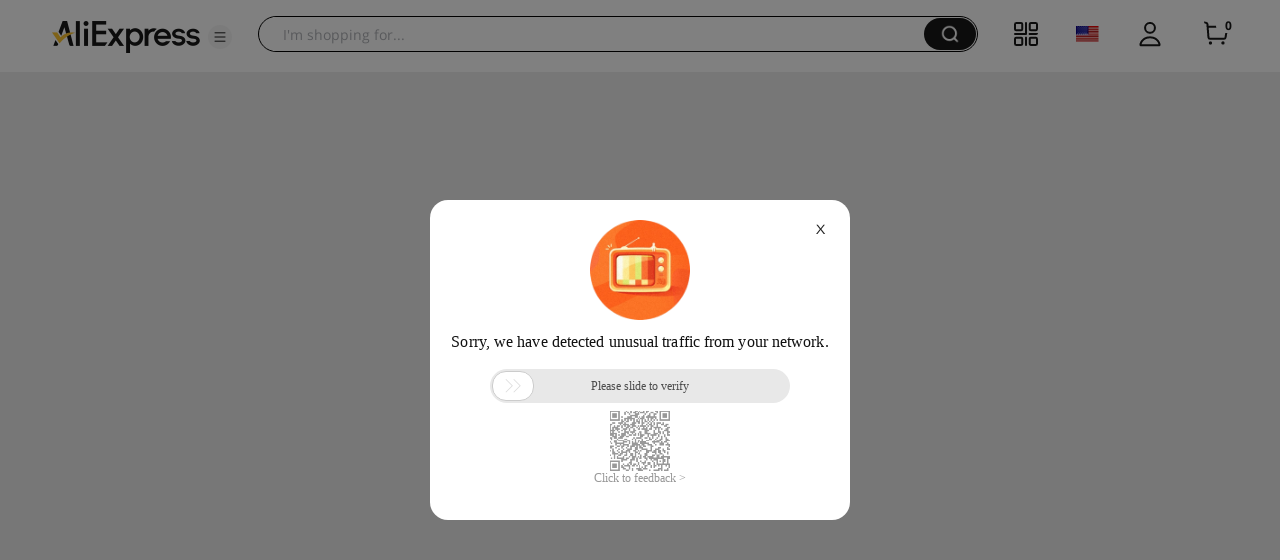

--- FILE ---
content_type: text/html;charset=UTF-8
request_url: http://teclast.aliexpress.com/store/1101334792
body_size: 13764
content:
<!doctype html>
<html>
<head>
    <meta charset="UTF-8">
    <meta name="data-spm" content="a2g0o">
    <meta name="aplus-auto-exp"
          content="[{'logkey':'/ae.pc_ctr.statweb_ae_ctr','tag':'div','filter':'exp_trigger','props':['st_page_id','project_id','exp_page','exp_page_area','exp_type','exp_condition','exp_product','exp_attribute','exp_result_cnt', 'Page_size', 'Page_no', 'refer', 'pvid']},{'logkey':'/ae.pc_ctr.statweb_ae_ctr','tag':'span','filter':'exp_trigger','props':['st_page_id','project_id','exp_page','exp_page_area','exp_type','exp_condition','exp_product','exp_attribute','exp_result_cnt', 'Page_size', 'Page_no', 'refer', 'pvid']}]"/>
    <meta name='aplus-auto-clk'
          content="[{'logkey':'/ae.pc_click.statweb_ae_click','tag':'button','filter':'clk_trigger','props':['st_page_id','ae_project_id','ae_page_type','ae_page_area','ae_button_type','ae_click_behavior','ae_object_type','ae_object_value', 'ae_user_id', 'ae_ismember']},{'logkey':'/ae.pc_click.statweb_ae_click','tag':'a','filter':'clk_trigger','props':['st_page_id','ae_project_id','ae_page_type','ae_page_area','ae_button_type','ae_click_behavior','ae_object_type','ae_object_value', 'ae_user_id', 'ae_ismember']},{'logkey':'/ae.pc_click.statweb_ae_click','tag':'div','filter':'clk_trigger','props':['st_page_id','ae_project_id','ae_page_type','ae_page_area','ae_button_type','ae_click_behavior','ae_object_type','ae_object_value', 'ae_user_id', 'ae_ismember']},{'logkey':'/ae.pc_click.statweb_ae_click','tag':'input','filter':'clk_trigger','props':['st_page_id','ae_project_id','ae_page_type','ae_page_area','ae_button_type','ae_click_behavior','ae_object_type','ae_object_value', 'ae_user_id', 'ae_ismember']},{'logkey':'/ae.pc_click.statweb_ae_click','tag':'span','filter':'clk_trigger','props':['st_page_id','ae_project_id','ae_page_type','ae_page_area','ae_button_type','ae_click_behavior','ae_object_type','ae_object_value', 'ae_user_id', 'ae_ismember']},{'logkey':'/ae.pc_click.statweb_ae_click','tag':'dd','filter':'clk_trigger','props':['st_page_id','ae_project_id','ae_page_type','ae_page_area','ae_button_type','ae_click_behavior','ae_object_type','ae_object_value', 'ae_user_id', 'ae_ismember']},{'logkey':'/ae.pc_click.statweb_ae_click','tag':'li','filter':'clk_trigger','props':['st_page_id','ae_project_id','ae_page_type','ae_page_area','ae_button_type','ae_click_behavior','ae_object_type','ae_object_value', 'ae_user_id', 'ae_ismember']},{'logkey':'/ae.pc_click.statweb_ae_click','tag':'i','filter':'clk_trigger','props':['st_page_id','ae_project_id','ae_page_type','ae_page_area','ae_button_type','ae_click_behavior','ae_object_type','ae_object_value', 'ae_user_id', 'ae_ismember']},{'logkey':'/ae.pc_click.statweb_ae_click','tag':'label','filter':'clk_trigger','props':['st_page_id','ae_project_id','ae_page_type','ae_page_area','ae_button_type','ae_click_behavior','ae_object_type','ae_object_value', 'ae_user_id', 'ae_ismember']},{'logkey':'/ae.pc_click.statweb_ae_click','tag':'svg','filter':'clk_trigger','props':['st_page_id','ae_project_id','ae_page_type','ae_page_area','ae_button_type','ae_click_behavior','ae_object_type','ae_object_value', 'ae_user_id', 'ae_ismember']}]"/>
    <link rel="shortcut icon" type="image/x-icon" href="//ae01.alicdn.com/images/eng/wholesale/icon/aliexpress.ico"/>
    <title>Teclast Official Store - Amazing products with exclusive discounts on AliExpress</title>
<meta content="text/html; charset=utf-8" http-equiv="Content-Type" />
<meta name="keywords" content=",Teclast Official Store,Teclast Online Store" />
<meta name="description" content="Discover the wide range of  from AliExpress Top Seller Teclast Official Store.Enjoy ✓Free Shipping Worldwide! ✓Limited Time Sale ✓Easy Return." />




<meta name="robots" content="follow,index"/>

<link rel="canonical" href="https://teclast.aliexpress.com/store/5085293"/>

<link rel="alternate" media="only screen and (max-width: 640px)" href="https://aliexpress.com/store/5085293"/>

        <link rel="alternate" hreflang="en" href="https://teclast.aliexpress.com/store/5085293" />
        <link rel="alternate" hreflang="ru" href="https://teclast.aliexpress.ru/store/5085293" />
        <link rel="alternate" hreflang="pt" href="https://teclast.pt.aliexpress.com/store/5085293" />
        <link rel="alternate" hreflang="es" href="https://teclast.es.aliexpress.com/store/5085293" />
        <link rel="alternate" hreflang="fr" href="https://teclast.fr.aliexpress.com/store/5085293" />
        <link rel="alternate" hreflang="de" href="https://teclast.de.aliexpress.com/store/5085293" />
        <link rel="alternate" hreflang="it" href="https://teclast.it.aliexpress.com/store/5085293" />
        <link rel="alternate" hreflang="ja" href="https://teclast.ja.aliexpress.com/store/5085293" />
        <link rel="alternate" hreflang="ko" href="https://teclast.ko.aliexpress.com/store/5085293" />
        <link rel="alternate" hreflang="nl" href="https://teclast.nl.aliexpress.com/store/5085293" />
        <link rel="alternate" hreflang="ar" href="https://teclast.ar.aliexpress.com/store/5085293" />
        <link rel="alternate" hreflang="he" href="https://teclast.he.aliexpress.com/store/5085293" />
        <link rel="alternate" hreflang="vi" href="https://teclast.vi.aliexpress.com/store/5085293" />
        <link rel="alternate" hreflang="th" href="https://teclast.th.aliexpress.com/store/5085293" />
        <link rel="alternate" hreflang="tr" href="https://teclast.tr.aliexpress.com/store/5085293" />
        <link rel="alternate" hreflang="pl" href="https://teclast.pl.aliexpress.com/store/5085293" />
    

<meta property="og:url" content="https://teclast.aliexpress.com/store/5085293" />
<meta property="og:title" content="Teclast Official Store - Amazing products with exclusive discounts on AliExpress" />
<meta property="og:type" content="product" />
<meta property="og:image" content=""/>

<meta property="og:site_name" content="aliexpress.com" />
<meta property="fb:admins" content="100001353684210,644984273" />
<meta name="google-translate-customization" content="8daa66079a8aa29e-f219f934a1051f5a-ge19f8e1eaa3bf94b-e"/>            
    <link rel="stylesheet" href="//i.alicdn.com/ae-store-ui/lego-page/??default.d7548e78.css"></link>
    <link rel="stylesheet" type="text/css"
          href="//g.alicdn.com/fusion-platform/fusion-design-static/3.2.0/lib/next.min.css"/>
    <style type="text/css">
        .product-pagination-wrap .next-btn.next-pagination-item {
            height: 32px;
            line-height: 32px;
        }

        .product-pagination-wrap .next-pagination-pages button, .next-pagination-pages a {
            border-radius: 2px !important;
        }

        .product-pagination-wrap .next-pagination .next-pagination-item.next-current, .next-pagination .next-pagination-item.next-current:focus, .next-pagination .next-pagination-item.next-current:hover {
            border-color: #ff4747;
            background: #ff4747;
            color: #fff;
        }

        .product-pagination-wrap .next-current {
            background: #ff4747 !important;
            border-radius: 2px !important;
            border-color: #ff4747 !important;
        }

        .product-pagination-wrap button {
            border: 1px solid #ccc !important;
            background-color: #fff !important;
        }

        .product-pagination-wrap .next-input {
            border-radius: 2px !important;
            width: 64px;
            height: 32px !important;
        }

        .product-pagination-wrap .next-input input {
            border-radius: 2px !important;
            width: 64px;
            height: 32px !important;
        }

        .product-pagination-wrap .next-pagination.next-medium .next-pagination-item {
            padding: 0 10px !important;
        }

        .product-pagination-wrap .jump-area .next-btn {
            width: 64px;
        }

        .product-pagination-wrap .jump-area .next-input input {
            height: 30px !important;
            border-radius: 4px !important;
            padding: 0 12px;
            font-size: 14px;
        }

        .product-pagination-wrap .next-pagination {
            display: inline-block;
        }

        .product-pagination-wrap .next-pagination-display {
            display: none;
        }

        .product-pagination-wrap .jump-area button, .product-pagination-wrap .jump-area span {
            margin-left: 10px;
        }

        .product-pagination-wrap .jump-area .next-input {
            display: inline-table;
            border-collapse: separate;
            font-size: 0;
            line-height: 1;
            border-spacing: 0;
            transition: all .3s ease-out;
            border: 1px solid #ccc;
            background-color: #fff;
        }

        #j-multi-sidebar-outer {
            display: none
        }
    </style>
    <script>
        var pageConfig = {
            csrfToken: '',
            storeId: '5085293',
            ownerMemberId: '238866579',
            testStoreId: ''
        }
    </script>
    <script type="text/javascript">
        try {
            var metaEle = document.createElement('meta');
            metaEle.setAttribute('property', 'ae:reload_path');
            metaEle.setAttribute('content', window.location.href);
            document.getElementsByTagName('head')[0].appendChild(metaEle);
        } catch (E) {
        }
    </script>
</head>
<body data-spm="store_pc_home"><script>
with(document)with(body)with(insertBefore(createElement("script"),firstChild))setAttribute("exparams","userid=&aplus&ali_beacon_id=&ali_apache_id=&ali_apache_track=&ali_apache_tracktmp=&dmtrack_c={}&hn=ae%2dshop%2dbuyer%2ds033097063196%2ede198&asid=AQAAAADVSXJpzMkEHQAAAACue8FOygTq+g==&sidx=j/HD2MV1fRSkiuHe20KQ6FuiMe+/A2b3+4uyAmxhdsNDfwQvy6lMXMzbYQJIJRm7vsXqLEDPjaQ/5OQo9ogjEOQl6ViXNWiPXHbAF1jSI7gGW2wTWfcYrysp+29w012kN48994/qX4sTgtIA041v6dqxx2Esgkf2aLV9agOcaJE=",id="beacon-aplus",src="//assets.alicdn.com/g/alilog/??aplus_plugin_aefront/index.js,mlog/aplus_v2.js")
</script>
        <style>
        div#_global_header_23_ {
            display: block;
            background-color: #000;
        }
        #top-lighthouse, #header, .site-server-box, .user-helper-footer {
            display: none;
        }
    </style>
    <script>
    window._global_header_23_hit_exp_ = true;
    window.use_old_module = false;
</script>
        		
	<!--gop region start regionId common/cosmos_pc_head version 20251211.110154.891-->
<script>
  !function(){"use strict";window.gep_queue=window.gep_queue||[];function n(e,n){return window.gep_queue.push({action:e,arguments:n})}try{var e,r=(null===(e=document.querySelector('meta[name="aplus-exinfo"]'))||void 0===e?void 0:e.getAttribute("content"))||"";(null==r?void 0:r.split("&")).forEach(function(e){e=e.split("=");"pid"===e[0]&&(window.goldlog_queue||(window.goldlog_queue=[])).push({action:"goldlog.setMetaInfo",arguments:["aplus-cpvdata",{pid:e[1]}]})})}catch(e){}window.addEventListener("error",function(e){n("handleError",[e])},!0),window.addEventListener("unhandledrejection",function(e){n("unhandledrejection",[e])},!0),window.performance&&window.performance.mark&&window.performance.measure&&(window.performance.mark("mark-startRender"),window.performance.measure("startRender","fetchStart","mark-startRender"))}();
  (function(){if(window.dmtrack_pageid)return;try{var cna="001";if(new RegExp("(?:; )?cna=([^;]*);?").test(document.cookie)){var str=decodeURIComponent(RegExp["$1"]);if(str&&str.replace(/(^s*)|(s*$)/g,"").length>0){cna=str}}var page_id=cna.toLowerCase().replace(/[^a-zd]/g,"").substring(0,16);var randend=[page_id,(new Date).getTime().toString(16)].join("");while(randend.length<42){randend+=parseInt(Math.round(Math.random()*1e10),10).toString(16)}window.dmtrack_pageid=randend.substr(0,42)}catch(e){window.dmtrack_pageid="--"}})();
  !function(){"use strict";var e,o=function(e){var o=Object.create(null);return(e=e.trim().replace(/^(\?|#|&)/,""))?(e.split("&").forEach((function(e){var t=e.replace(/\+/g," ").split("="),i=t.shift(),n=t.length>0?t.join("="):void 0;n=void 0===n?null:decodeURIComponent(n),o[i]=n})),o):o};if(window._dida_config_&&!window._dida_config_._init_data_&&(null===(e=window._page_config_)||void 0===e||!e.prefetch)){var t=window._dida_config_,i=t.pageName,n=t.pageVersion,a=t.headers,r=void 0===a?{}:a,s=t.needLogin,c=void 0!==s&&s,l=t.data,d=void 0===l?{}:l,p=t.passQuery;if(i){var u="/fn/".concat(i,"/index");d.pageVersion=n,c&&(d.needLogin=!0),window._page_config_=window._page_config_||{},window._page_config_.prefetch={url:u,data:d,headers:r,withCredentials:!0,passQuery:p}}}!function(){var e=arguments.length>0&&void 0!==arguments[0]?arguments[0]:{},t=arguments.length>1?arguments[1]:void 0,i=e.enable,n=void 0===i||i,a=e.url,r=e.data,s=void 0===r?{}:r,c=e.headers,l=void 0===c?{}:c,d=e.withCredentials,p=e.passQuery,u=e._init_data_;if(n&&a){var f=t(),_=f.resolve,w=f.reject;if(u)_(u);else{var g,m=function(){return performance&&performance.now?performance.now():(new Date).getTime()},h=m(),v=new XMLHttpRequest,x=a;if(p){var b=o(location.search);"boolean"==typeof p?Object.assign(s,b):Array.isArray(p)&&Object.keys(b).forEach((function(e){-1!==p.indexOf(e)&&(s[e]=b[e])}))}var y=Object.keys(s).map((function(e){return"".concat(e,"=").concat(encodeURIComponent(s[e]))})).join("&");y&&(x+=-1===x.indexOf("?")?"?":"&",x+=y),v.open("GET",x,!0),v.onreadystatechange=function(){if(4===this.readyState){var e,o,t;if(window.clearTimeout(g),"function"==typeof v.getResponseHeader)try{e=v.getResponseHeader("eagleeye-traceid"),o=v.getResponseHeader("x-req-t"),t=v.getResponseHeader("x-req-id")}catch(e){}var i=o||Math.floor(m()-h),n=!!o;if(200===this.status){var a={};try{a=JSON.parse(this.responseText),Object.assign(a,{costTime:i,fromSW:n,traceId:e}),t&&(a.pageId=t),_(a)}catch(o){w({costTime:i,response:this.response,msg:"JSON.parse error!",traceId:e,fromSW:n})}}else w({costTime:i,response:this.response,msg:this.status,traceId:e,fromSW:n})}},"setRequestHeader"in v&&Object.keys(l).forEach((function(e){v.setRequestHeader(e,l[e])})),d&&(v.withCredentials=!0),v.send(),g=window.setTimeout((function(){window.clearTimeout(g),w({costTime:1e4,response:null,msg:"response timeout 10S"}),v.abort()}),1e4)}}}((window._page_config_||{}).prefetch,(function(){var e=null,o=null,t=[],i=[];return window.__INIT_DATA_CALLBACK__=function(n,a){e?n(e):o?a(o):(t.push(n),i.push(a))},{resolve:function(o){e=o,t.forEach((function(e){return e(o)}))},reject:function(e){o=e,i.forEach((function(o){return o(e)}))}}})),(window._page_config_||{}).needLogin&&-1===document.cookie.indexOf("sign=y")&&(location.href="//login.aliexpress.com?return_url=".concat(encodeURIComponent(location.href)));var f={"":{site:"glo",locale:"en_US"},ru:{site:"rus",locale:"ru_RU"},pt:{site:"bra",locale:"pt_BR"},es:{site:"esp",locale:"es_ES"},fr:{site:"fra",locale:"fr_FR"},id:{site:"idn",locale:"in_ID"},it:{site:"ita",locale:"it_IT"},ja:{site:"jpn",locale:"ja_JP"},ko:{site:"kor",locale:"ko_KR"},de:{site:"deu",locale:"de_DE"},ar:{site:"ara",locale:"ar_MA"},nl:{site:"nld",locale:"nl_NL"},th:{site:"tha",locale:"th_TH"},tr:{site:"tur",locale:"tr_TR"},vi:{site:"vnm",locale:"vi_VN"},he:{site:"isr",locale:"iw_IL"},pl:{site:"pol",locale:"pl_PL"}};function _(e,o){e+="=";for(var t=document.cookie.split(";"),i=0;i<t.length;i++){var n=t[i].trim();if(0==n.indexOf(e)){var a=n.substring(e.length,n.length);if(o){var r=new RegExp("(.*&?"+o+"=)(.*?)(&.*|$)");return a.match(r),RegExp.$2}return a}}return""}function w(e,o,t){var i=_(o);i=new RegExp("(.*&?"+t+"=)(.*?)(&.*|$)").test(i)?RegExp.$1+e+RegExp.$3:(i?i+"&":"")+t+"="+e,document.cookie="".concat(o,"=").concat(i,"; Domain=").concat(location.host.split(".").slice(-2).join("."),"; Expires=Sat, 18-Sep-2088 00:00:00 GMT; Path=/;")}var g=window._page_config_||{},m=g.syncCookie,h=g.syncRuCookie;(void 0===h||h)&&function(){if((/aliexpress.ru$/.test(location.host)||/tmall.ru$/.test(location.host))&&!(window.location.href.length>1900)){var e,o,t,i,n,a=(window._robotList||"amsplus,aolbuild,baidu,bingbot,bingpreview,msnbot,adsbot-google,googlebot,mediapartners-google,teoma,slurp,yandex,yandexbot,baiduspider,yeti,seznambot,sogou,yandexmobilebot,msnbot,msnbot-media,sogou,bytespider").split(","),r=_("xman_us_f");r&&-1!=r.indexOf("acs_rt=")||function(){for(var e=!1,o=0,t=a.length;o<t;o++)window.navigator.userAgent&&-1!==window.navigator.userAgent.toLowerCase().indexOf(a[o])&&(e=!0);return e}()||/_s_t=(\d+)/.test(window.location.href)&&!((new Date).getTime()-parseInt(RegExp.$1)>1e4)||(window.location.href="//login.aliexpress.com/sync_cookie_read.htm?xman_goto=".concat(encodeURIComponent((e=window.location.href,o="_s_t",t=(new Date).getTime(),i=new RegExp("([?&])"+o+"=.*?(&|$)","i"),n=-1!==e.indexOf("?")?"&":"?",e.match(i)?e.replace(i,"$1"+o+"="+t+"$2"):e+n+o+"="+t))))}}(),m&&function(){if(-1==["mbest.aliexpress.com","mbest.aliexpress.ru","best.aliexpress.com","best.aliexpress.ru"].indexOf(window.location.host)){var e=function(){var e,o=window.location.host;switch(o){case"m.aliexpress.com":case"www.aliexpress.com":return f[""];case"m.aliexpress.ru":case"www.aliexpress.ru":return f.ru;default:var t=null===(e=o.match(/^(?:m\.)?(ru|pt|es|fr|id|it|ja|ko|de|ar|nl|th|tr|vi|he|pl)?\.aliexpress\.com/))||void 0===e?void 0:e[1];if(t)return f[t]||f[""]}}();if(e){var o=window.location.host,t=_("aep_usuc_f","site");t=function(e){return-1!==Object.keys(f).map((function(e){return f[e].site})).indexOf(e)}(t)?t:"";var i=_("aep_usuc_f","b_locale");if(!t||"m.aliexpress.com"!==o&&"www.aliexpress.com"!==o&&e.locale!==i)return w(e.site,"aep_usuc_f","site"),void w(e.locale,"aep_usuc_f","b_locale");if("glo"!==t){var n=function(e){for(var o="",t=Object.keys(f),i=0;i<t.length;i++)if(f[t[i]].site===e){o=t[i];break}return o}(t);"m.aliexpress.com"===o?location.href=location.href.replace(/^https:\/\/m\.aliexpress\.com/,"ru"===n?"https://m.aliexpress.ru":"https://m.".concat(n,".aliexpress.com")):"www.aliexpress.com"===o&&(location.href=location.href.replace(/^https:\/\/www\.aliexpress\.com/,"ru"===n?"https://aliexpress.ru":"https://".concat(n,".aliexpress.com")))}}}}()}();
</script>
<script>
!function(){"use strict";!function(){try{if(window.performance&&window.MutationObserver){var e=Date.now(),t=document.body||document.documentElement,r=new MutationObserver((function(t){if(Date.now()-e>1e4)r.disconnect();else if(function(){if(document.querySelector("[data-TTICheck]"))return!0;var e,t;switch(document.querySelector("body")&&(e=document.querySelector("body").getAttribute("data-spm")),e){case"detail":t=document.querySelector("[data-pl=product-title]")||document.querySelector(".title--line-one--nU9Qtto");break;case"cart":case"shopcart":t=document.querySelector("div.cart-body");break;case"home":t=document.querySelector("div.home--new-home--UXKZmgj")||document.querySelector("div#root-child");break;case"productlist":t=document.querySelector("div.manhattan--outWrapper--27DvdWd")||document.querySelector("#card-list");break;case"best":t=document.querySelector("div.new-affiliate")||document.querySelector("div#root-child");break;case"placeorder":case"createOrder":t=document.querySelector(".pl-place-order-container")}return!!t}()){performance.mark("self-tti"),performance.measure("tti","fetchStart","self-tti");var o=performance.getEntriesByName("tti")[0];window.GepTrackerPerfQueue=window.GepTrackerPerfQueue||[],window.GepTrackerPerfQueue.push(["TTI",Math.round(o.duration)]),r.disconnect()}}));r.observe(t,{childList:!0,subtree:!0})}}catch(e){console.error(e)}}()}();
</script>
<meta name="aplus-plugin-aefront-ignore-force-set-meta" content="true" />
<script>
!function(){"use strict";var s,o;s=window.goldlog_queue||(window.goldlog_queue=[]),o="aplus.aliexpress.com",/aliexpress.us$/.test(window.location.host)&&(o="aplus.aliexpress.us"),s.push({action:"goldlog.setMetaInfo",arguments:["aplus-rhost-v",o+"/g.gif"]}),s.push({action:"goldlog.setMetaInfo",arguments:["aplus-rhost-g",o]})}();
</script>
<!--gop region end regionId common/cosmos_pc_head version 20251211.110154.891-->	<!--gop region start regionId common/cosmos_pc_frontend_body version 20260120.153102.523-->
<!-- cosmos start -->

<script>
    window._is_close_global_abtest = true;
    window._ae_pic_a1_on_ = true;
    window._disable_header_gdpr_ = true;
</script>
<link rel="stylesheet" href="https://assets.aliexpress-media.com/g/ae-fe/cosmos/0.0.416/pc/index.css">
<script src="https://assets.aliexpress-media.com/g/ae-fe/global/0.0.3/index.js" crossorigin></script>
<script src="https://assets.aliexpress-media.com/g/ae-fe/cosmos/0.0.416/pc/index.js" crossorigin></script>
<script src="https://assets.alicdn.com/g/lzd_sec/LWSC-G/index.js" crossorigin></script>
<!-- cosmos end -->
<!--gop region end regionId common/cosmos_pc_frontend_body version 20260120.153102.523-->	<!--gop region start regionId common/lighthouseHeader version 20251229.111801.547-->

<div style="display:none;">
    <h1>Aliexpress</h1>
    <ul><li><a href="#search-key" accesskey="h">I&#39;m shopping for...</a></li></ul>
</div>


<script type="text/javascript">
window._global_header_23_hit_exp_ = true;
window._disable_ru_cookie_async_percent_ = 60;
window._search_preload_page_whitelist_ = window._search_preload_page_whitelist_ || {};
window._search_preload_page_whitelist_.disable = true;
(function () {
  if (!window.localStorage || window.innerWidth < 1280) {
    return;
  }

  var spmb = document.body.getAttribute('data-spm');
  if (
    ['home', 'productlist', 'detail', 'categorymp', 'best'].indexOf(spmb) == -1 ||
    window._global_header_23_hit_exp_ != true
  ) {
    return;
  }

  function addClass(obj, cls) {
    if (!obj.className.match(new RegExp('(\\s|^)' + cls + '(\\s|$)'))) obj.className += ' ' + cls;
  }

  var statusStr = localStorage.getItem('sidecart_pre_status');
  var statusData;
  try {
    statusData = JSON.parse(statusStr);
  } catch (e) {
    console.error(e);
  }
  if (statusData && statusData.show && statusData.time) {
    var minusTime = new Date().getTime() - statusData.time;
    if (minusTime < 24 * 60 * 60 * 1000) {
      addClass(document.body, 'unfoldShopCart');
    }
  }
})();
</script>
<noscript>Your browser does not support JavaScript!</noscript>
<!-- 新版页头 Start -->
<style type="text/css">
#_global_header_23_{display:none;}
.unfoldShopCart ._sidecart_placeholder_23_{position: fixed; top: 0; right: 0; z-index: 990; width: 208px; height: 100%; background: #fff; border: 1px solid #ebebeb; -webkit-box-shadow: -3px 0 3px 0 rgba(0,0,0,.04); box-shadow: -3px 0 3px 0 rgba(0,0,0,.04);background-image: url('https://ae01.alicdn.com/kf/S6d426a8dcf3b480bb7d1e83ab6666db10/208x824.png'); background-repeat: no-repeat; background-size: auto;}

#header.header-outer-container{display:none;}
</style>
<div id="_global_header_23_" style="height: 72px;"></div>
<div id="_sidecart_placeholder_23_" class="_sidecart_placeholder_23_"></div>
<script type="text/javascript">
  window._new_image_search_upload_ = 100;
</script>
<link href="https://assets.aliexpress-media.com/g/ae-fe/page-header-ui/0.0.84/css/index.css" rel="stylesheet" type="text/css">
<script src="https://assets.aliexpress-media.com/g/ae-fe/page-header-ui/0.0.84/js/index.js" defer crossorigin></script>
<!-- 新版页头 end -->
<!--gop region end regionId common/lighthouseHeader version 20251229.111801.547-->	<!--gop region start regionId common/lighthouseSearchBar version 20251204.213327.40-->
<!-- 预发布引入示意 -->

<script src="https://assets.aliexpress-media.com/g/code/npm/@alife/nano-cross-page-loader/0.0.42/_cross_page_loader_.js" crossorigin></script>




<!--gop region end regionId common/lighthouseSearchBar version 20251204.213327.40-->                <div id="container"><div id="pi-component-container" style="position:relative;box-sizing:border-box;display:flex;flex-direction:column;align-content:flex-start;flex-shrink:0;width:100%;margin:0 auto"><div class="pi-component-root" style="position:relative;box-sizing:border-box;display:flex;flex-direction:column;align-content:flex-start;flex-shrink:0"><div class="pi-layout-container" style="position:relative;box-sizing:border-box;display:flex;flex-direction:column;align-content:flex-start;flex-shrink:0"></div><div class="pi-layout-container" style="position:relative;box-sizing:border-box;display:flex;flex-direction:column;align-content:flex-start;flex-shrink:0"><div style="position:relative;box-sizing:border-box;display:flex;flex-direction:column;align-content:flex-start;flex-shrink:0"><div style="position:relative;box-sizing:border-box;display:flex;flex-direction:column;align-content:flex-start;flex-shrink:0;width:100%"><div style="position:relative;box-sizing:border-box;display:flex;flex-direction:column;align-content:flex-start;flex-shrink:0"><div style="position:relative;box-sizing:border-box;display:flex;flex-direction:row;align-content:flex-start;flex-shrink:0"><div style="position:absolute;box-sizing:border-box;display:flex;flex-direction:column;align-content:flex-start;flex-shrink:0;width:100%;height:2px;top:0;left:0" data-widgetid="187608027" data-modulename="pcShopHead" data-index="0"></div><div style="position:relative;box-sizing:border-box;display:flex;flex-direction:column;align-content:flex-start;flex-shrink:0;height:400px;width:100%;background-color:#eee;justify-content:center;align-items:center"><img src="[data-uri]" style="width:80px;height:80px" source="[object Object]" quality="original" placeholder="[data-uri]" compressSuffix="Q75,Q50" defaultHeight="750rem"/></div><div style="position:relative;box-sizing:border-box;display:flex;flex-direction:column;align-content:flex-start;flex-shrink:0"></div><div style="position:relative;box-sizing:border-box;display:flex;flex-direction:column;align-content:flex-start;flex-shrink:0;width:1200px;height:0;background-color:transparent;margin-bottom:0"></div></div></div><div style="position:relative;box-sizing:border-box;display:flex;flex-direction:column;align-content:flex-start;flex-shrink:0"><div style="position:relative;box-sizing:border-box;display:flex;flex-direction:row;align-content:flex-start;flex-shrink:0"><div style="position:absolute;box-sizing:border-box;display:flex;flex-direction:column;align-content:flex-start;flex-shrink:0;width:100%;height:2px;top:0;left:0" data-widgetid="187608028" data-modulename="promoteSingleBanner" data-index="1"></div><div style="position:relative;box-sizing:border-box;display:flex;flex-direction:column;align-content:flex-start;flex-shrink:0;height:400px;width:100%;background-color:#eee;justify-content:center;align-items:center"><img src="[data-uri]" style="width:80px;height:80px" source="[object Object]" quality="original" placeholder="[data-uri]" compressSuffix="Q75,Q50" defaultHeight="750rem"/></div><div style="position:relative;box-sizing:border-box;display:flex;flex-direction:column;align-content:flex-start;flex-shrink:0"></div><div style="position:relative;box-sizing:border-box;display:flex;flex-direction:column;align-content:flex-start;flex-shrink:0;width:1200px;height:0;background-color:transparent;margin-bottom:0"></div></div></div><div style="position:relative;box-sizing:border-box;display:flex;flex-direction:column;align-content:flex-start;flex-shrink:0"><div style="position:relative;box-sizing:border-box;display:flex;flex-direction:row;align-content:flex-start;flex-shrink:0"><div style="position:absolute;box-sizing:border-box;display:flex;flex-direction:column;align-content:flex-start;flex-shrink:0;width:100%;height:2px;top:0;left:0" data-widgetid="187608029" data-modulename="promoteCoupons" data-index="2"></div><div style="position:relative;box-sizing:border-box;display:flex;flex-direction:column;align-content:flex-start;flex-shrink:0;height:400px;width:100%;background-color:#eee;justify-content:center;align-items:center"><img src="[data-uri]" style="width:80px;height:80px" source="[object Object]" quality="original" placeholder="[data-uri]" compressSuffix="Q75,Q50" defaultHeight="750rem"/></div><div style="position:relative;box-sizing:border-box;display:flex;flex-direction:column;align-content:flex-start;flex-shrink:0"></div><div style="position:relative;box-sizing:border-box;display:flex;flex-direction:column;align-content:flex-start;flex-shrink:0;width:1200px;height:0;background-color:transparent;margin-bottom:0"></div></div></div><div style="position:relative;box-sizing:border-box;display:flex;flex-direction:column;align-content:flex-start;flex-shrink:0"><div style="position:relative;box-sizing:border-box;display:flex;flex-direction:row;align-content:flex-start;flex-shrink:0"><div style="position:absolute;box-sizing:border-box;display:flex;flex-direction:column;align-content:flex-start;flex-shrink:0;width:100%;height:2px;top:0;left:0" data-widgetid="4000000472546" data-modulename="promoteWysiwyg" data-index="3"></div><div style="position:relative;box-sizing:border-box;display:flex;flex-direction:column;align-content:flex-start;flex-shrink:0;height:400px;width:100%;background-color:#eee;justify-content:center;align-items:center"><img src="[data-uri]" style="width:80px;height:80px" source="[object Object]" quality="original" placeholder="[data-uri]" compressSuffix="Q75,Q50" defaultHeight="750rem"/></div><div style="position:relative;box-sizing:border-box;display:flex;flex-direction:column;align-content:flex-start;flex-shrink:0"></div><div style="position:relative;box-sizing:border-box;display:flex;flex-direction:column;align-content:flex-start;flex-shrink:0;width:1200px;height:0;background-color:transparent;margin-bottom:0"></div></div></div></div></div></div><div class="pi-layout-container" style="position:relative;box-sizing:border-box;display:flex;flex-direction:column;align-content:flex-start;flex-shrink:0"><div style="position:relative;box-sizing:border-box;display:flex;flex-direction:column;align-content:flex-start;flex-shrink:0"><div style="position:relative;box-sizing:border-box;display:flex;flex-direction:column;align-content:flex-start;flex-shrink:0;width:100%"></div></div><div style="position:relative;box-sizing:border-box;display:flex;flex-direction:column;align-content:flex-start;flex-shrink:0"><div style="position:relative;box-sizing:border-box;display:flex;flex-direction:column;align-content:flex-start;flex-shrink:0;width:100%"><div style="position:relative;box-sizing:border-box;display:flex;flex-direction:column;align-content:flex-start;flex-shrink:0"><div style="position:relative;box-sizing:border-box;display:flex;flex-direction:row;align-content:flex-start;flex-shrink:0"><div style="position:absolute;box-sizing:border-box;display:flex;flex-direction:column;align-content:flex-start;flex-shrink:0;width:100%;height:2px;top:0;left:0" data-widgetid="2012440107672" data-modulename="singleImageText" data-index="0"></div><div style="position:relative;box-sizing:border-box;display:flex;flex-direction:column;align-content:flex-start;flex-shrink:0;height:400px;width:100%;background-color:#eee;justify-content:center;align-items:center"><img src="[data-uri]" style="width:80px;height:80px" source="[object Object]" quality="original" placeholder="[data-uri]" compressSuffix="Q75,Q50" defaultHeight="750rem"/></div><div style="position:relative;box-sizing:border-box;display:flex;flex-direction:column;align-content:flex-start;flex-shrink:0"></div><div style="position:relative;box-sizing:border-box;display:flex;flex-direction:column;align-content:flex-start;flex-shrink:0;width:1200px;height:0;background-color:transparent;margin-bottom:0"></div></div></div></div></div><div style="position:relative;box-sizing:border-box;display:flex;flex-direction:column;align-content:flex-start;flex-shrink:0"><div style="position:relative;box-sizing:border-box;display:flex;flex-direction:column;align-content:flex-start;flex-shrink:0;width:100%"><div style="position:relative;box-sizing:border-box;display:flex;flex-direction:column;align-content:flex-start;flex-shrink:0"><div style="position:relative;box-sizing:border-box;display:flex;flex-direction:row;align-content:flex-start;flex-shrink:0"><div style="position:absolute;box-sizing:border-box;display:flex;flex-direction:column;align-content:flex-start;flex-shrink:0;width:100%;height:2px;top:0;left:0" data-widgetid="2012231817016" data-modulename="slider" data-index="0"></div><div style="position:relative;box-sizing:border-box;display:flex;flex-direction:column;align-content:flex-start;flex-shrink:0;height:400px;width:100%;background-color:#eee;justify-content:center;align-items:center"><img src="[data-uri]" style="width:80px;height:80px" source="[object Object]" quality="original" placeholder="[data-uri]" compressSuffix="Q75,Q50" defaultHeight="750rem"/></div><div style="position:relative;box-sizing:border-box;display:flex;flex-direction:column;align-content:flex-start;flex-shrink:0"></div><div style="position:relative;box-sizing:border-box;display:flex;flex-direction:column;align-content:flex-start;flex-shrink:0;width:1200px;height:0;background-color:transparent;margin-bottom:0"></div></div></div></div></div><div style="position:relative;box-sizing:border-box;display:flex;flex-direction:column;align-content:flex-start;flex-shrink:0"><div style="position:relative;box-sizing:border-box;display:flex;flex-direction:column;align-content:flex-start;flex-shrink:0;width:100%"><div style="position:relative;box-sizing:border-box;display:flex;flex-direction:column;align-content:flex-start;flex-shrink:0"><div style="position:relative;box-sizing:border-box;display:flex;flex-direction:row;align-content:flex-start;flex-shrink:0"><div style="position:absolute;box-sizing:border-box;display:flex;flex-direction:column;align-content:flex-start;flex-shrink:0;width:100%;height:2px;top:0;left:0" data-widgetid="2012231845264" data-modulename="hotSpots" data-index="0"></div><div style="position:relative;box-sizing:border-box;display:flex;flex-direction:column;align-content:flex-start;flex-shrink:0;height:400px;width:100%;background-color:#eee;justify-content:center;align-items:center"><img src="[data-uri]" style="width:80px;height:80px" source="[object Object]" quality="original" placeholder="[data-uri]" compressSuffix="Q75,Q50" defaultHeight="750rem"/></div><div style="position:relative;box-sizing:border-box;display:flex;flex-direction:column;align-content:flex-start;flex-shrink:0"></div><div style="position:relative;box-sizing:border-box;display:flex;flex-direction:column;align-content:flex-start;flex-shrink:0;width:1200px;height:0;background-color:transparent;margin-bottom:0"></div></div></div></div></div><div style="position:relative;box-sizing:border-box;display:flex;flex-direction:column;align-content:flex-start;flex-shrink:0"><div style="position:relative;box-sizing:border-box;display:flex;flex-direction:column;align-content:flex-start;flex-shrink:0;width:100%"><div style="position:relative;box-sizing:border-box;display:flex;flex-direction:column;align-content:flex-start;flex-shrink:0"><div style="position:relative;box-sizing:border-box;display:flex;flex-direction:row;align-content:flex-start;flex-shrink:0"><div style="position:absolute;box-sizing:border-box;display:flex;flex-direction:column;align-content:flex-start;flex-shrink:0;width:100%;height:2px;top:0;left:0" data-widgetid="2012262920736" data-modulename="hotSpots" data-index="0"></div><div style="position:relative;box-sizing:border-box;display:flex;flex-direction:column;align-content:flex-start;flex-shrink:0;height:400px;width:100%;background-color:#eee;justify-content:center;align-items:center"><img src="[data-uri]" style="width:80px;height:80px" source="[object Object]" quality="original" placeholder="[data-uri]" compressSuffix="Q75,Q50" defaultHeight="750rem"/></div><div style="position:relative;box-sizing:border-box;display:flex;flex-direction:column;align-content:flex-start;flex-shrink:0"></div><div style="position:relative;box-sizing:border-box;display:flex;flex-direction:column;align-content:flex-start;flex-shrink:0;width:1200px;height:0;background-color:transparent;margin-bottom:0"></div></div></div></div></div><div style="position:relative;box-sizing:border-box;display:flex;flex-direction:column;align-content:flex-start;flex-shrink:0"><div style="position:relative;box-sizing:border-box;display:flex;flex-direction:column;align-content:flex-start;flex-shrink:0;width:100%"><div style="position:relative;box-sizing:border-box;display:flex;flex-direction:column;align-content:flex-start;flex-shrink:0"><div style="position:relative;box-sizing:border-box;display:flex;flex-direction:row;align-content:flex-start;flex-shrink:0"><div style="position:absolute;box-sizing:border-box;display:flex;flex-direction:column;align-content:flex-start;flex-shrink:0;width:100%;height:2px;top:0;left:0" data-widgetid="2012013846664" data-modulename="productList" data-index="0"></div><div style="position:relative;box-sizing:border-box;display:flex;flex-direction:column;align-content:flex-start;flex-shrink:0;height:400px;width:100%;background-color:#eee;justify-content:center;align-items:center"><img src="[data-uri]" style="width:80px;height:80px" source="[object Object]" quality="original" placeholder="[data-uri]" compressSuffix="Q75,Q50" defaultHeight="750rem"/></div><div style="position:relative;box-sizing:border-box;display:flex;flex-direction:column;align-content:flex-start;flex-shrink:0"></div><div style="position:relative;box-sizing:border-box;display:flex;flex-direction:column;align-content:flex-start;flex-shrink:0;width:1200px;height:0;background-color:transparent;margin-bottom:0"></div></div></div></div></div><div style="position:relative;box-sizing:border-box;display:flex;flex-direction:column;align-content:flex-start;flex-shrink:0"><div style="position:relative;box-sizing:border-box;display:flex;flex-direction:column;align-content:flex-start;flex-shrink:0;width:100%"><div style="position:relative;box-sizing:border-box;display:flex;flex-direction:column;align-content:flex-start;flex-shrink:0"><div style="position:relative;box-sizing:border-box;display:flex;flex-direction:row;align-content:flex-start;flex-shrink:0"><div style="position:absolute;box-sizing:border-box;display:flex;flex-direction:column;align-content:flex-start;flex-shrink:0;width:100%;height:2px;top:0;left:0" data-widgetid="2003403427880" data-modulename="singleImageText" data-index="0"></div><div style="position:relative;box-sizing:border-box;display:flex;flex-direction:column;align-content:flex-start;flex-shrink:0;height:400px;width:100%;background-color:#eee;justify-content:center;align-items:center"><img src="[data-uri]" style="width:80px;height:80px" source="[object Object]" quality="original" placeholder="[data-uri]" compressSuffix="Q75,Q50" defaultHeight="750rem"/></div><div style="position:relative;box-sizing:border-box;display:flex;flex-direction:column;align-content:flex-start;flex-shrink:0"></div><div style="position:relative;box-sizing:border-box;display:flex;flex-direction:column;align-content:flex-start;flex-shrink:0;width:1200px;height:0;background-color:transparent;margin-bottom:0"></div></div></div></div></div></div><div class="pi-layout-container" style="position:relative;box-sizing:border-box;display:flex;flex-direction:column;align-content:flex-start;flex-shrink:0"><div style="position:relative;box-sizing:border-box;display:flex;flex-direction:column;align-content:flex-start;flex-shrink:0"><div style="position:relative;box-sizing:border-box;display:flex;flex-direction:column;align-content:flex-start;flex-shrink:0;width:100%"><div style="position:relative;box-sizing:border-box;display:flex;flex-direction:column;align-content:flex-start;flex-shrink:0"><div style="position:relative;box-sizing:border-box;display:flex;flex-direction:row;align-content:flex-start;flex-shrink:0"><div style="position:absolute;box-sizing:border-box;display:flex;flex-direction:column;align-content:flex-start;flex-shrink:0;width:100%;height:2px;top:0;left:0" data-widgetid="187608030" data-modulename="promoteRecommendProducts" data-index="0"></div><div style="position:relative;box-sizing:border-box;display:flex;flex-direction:column;align-content:flex-start;flex-shrink:0;height:400px;width:100%;background-color:#eee;justify-content:center;align-items:center"><img src="[data-uri]" style="width:80px;height:80px" source="[object Object]" quality="original" placeholder="[data-uri]" compressSuffix="Q75,Q50" defaultHeight="750rem"/></div><div style="position:relative;box-sizing:border-box;display:flex;flex-direction:column;align-content:flex-start;flex-shrink:0"></div><div style="position:relative;box-sizing:border-box;display:flex;flex-direction:column;align-content:flex-start;flex-shrink:0;width:1200px;height:0;background-color:transparent;margin-bottom:0"></div></div></div><div style="position:relative;box-sizing:border-box;display:flex;flex-direction:column;align-content:flex-start;flex-shrink:0"><div style="position:relative;box-sizing:border-box;display:flex;flex-direction:row;align-content:flex-start;flex-shrink:0"><div style="position:absolute;box-sizing:border-box;display:flex;flex-direction:column;align-content:flex-start;flex-shrink:0;width:100%;height:2px;top:0;left:0" data-widgetid="187608031" data-modulename="promoteBackToSaleHome" data-index="1"></div><div style="position:relative;box-sizing:border-box;display:flex;flex-direction:column;align-content:flex-start;flex-shrink:0;height:400px;width:100%;background-color:#eee;justify-content:center;align-items:center"><img src="[data-uri]" style="width:80px;height:80px" source="[object Object]" quality="original" placeholder="[data-uri]" compressSuffix="Q75,Q50" defaultHeight="750rem"/></div><div style="position:relative;box-sizing:border-box;display:flex;flex-direction:column;align-content:flex-start;flex-shrink:0"></div><div style="position:relative;box-sizing:border-box;display:flex;flex-direction:column;align-content:flex-start;flex-shrink:0;width:1200px;height:0;background-color:transparent;margin-bottom:0"></div></div></div></div></div></div><div class="pi-layout-container" style="position:relative;box-sizing:border-box;display:flex;flex-direction:column;align-content:flex-start;flex-shrink:0"></div></div></div></div>



<!--[if IE]>
    <script src="//assets.alicdn.com/g/rat/web-rat-framework/0.0.3/polyfill.js"></script>
    <![endif]-->
            <script>
        try {
            window.__pwa_config = {
                mtop: null,
                register: {
                    enable: true,
                                        swUrl: '//www.aliexpress.com/store/service-worker.js',
                    scope: '/store/'
                },
                serviceWorker: {
                    cacheName: 'pcShop',
                    cacheVersion: '0.0.1',
                                        cacheAssetREG: /^https:\/\/(assets\.alicdn\.com)/,
                    cacheImageREG: null,
                    preCache: [
                        '//g.alicdn.com/ae-shop/react-pi/0.1.4/pages/pc-web/index.js',
                        '//assets.alicdn.com/g/code/npm/??rat-provider/0.1.23/index.web.cmd.js,rat-text/0.1.23/index.web.cmd.js,rat-view/0.1.23/index.web.cmd.js,rat-picture/0.1.23/index.web.cmd.js,rat-link/0.1.23/index.web.cmd.js,rat-grid/0.1.23/index.web.cmd.js,rat-video/0.1.23/index.web.cmd.js,rat-multirow/0.1.23/index.web.cmd.js,rat-env/0.1.23/index.web.cmd.js,rat-slider/0.1.23/index.web.cmd.js,rat-overlay/0.1.23/index.web.cmd.js,rat-nav/0.1.23/index.web.cmd.js,rat-input/0.1.23/index.web.cmd.js,rat-form/0.1.23/index.web.cmd.js,rat-util/0.1.23/index.web.cmd.js,rat-dialog/0.1.23/index.web.cmd.js,rat-icon/0.1.23/index.web.cmd.js,rat-button/0.1.23/index.web.cmd.js,rat-message/0.1.23/index.web.cmd.js,rat-iframe/0.1.23/index.web.cmd.js,rat-iconfont/0.1.23/index.web.cmd.js,rat-dropdown/0.1.23/index.web.cmd.js,rat-menu/0.1.23/index.web.cmd.js,rat-balloon/0.1.23/index.web.cmd.js',
                        '//assets.alicdn.com/g/??rat/web-rat-framework/0.0.3/polyfill.js,rat/web-rat-framework/0.0.3/index.js',
                        '//assets.alicdn.com/g/code/npm/@ali/shop-pc-pageinit/0.0.21/index.web.cmd.js'
                    ],
                    retcode: {
                                                pid: 'f1fxt4k42w@07454a767ff0c44',
                                                imgUrl: 'https://arms-retcode-sg.aliyuncs.com/r.png?',
                                                page: 'pcShop',
                    },
                },
            };
        } catch (e) {
            // if someting error just ignore
            console.warn("PWA load failed.", e)
        }
    </script>
    <script src="//assets.alicdn.com/g/lzdmod/service-worker/5.1.4/register.js" crossorigin></script>
        <script src="//assets.alicdn.com/g/??rat/web-rat-framework/0.0.3/polyfill.js,rat/web-rat-framework/0.0.3/index.js" crossorigin></script>
    <script>
    window.shopPageDataApi = '//www.aliexpress.com/store/lego/pc/api/renderPageData.htm?storeId=5085293&pageId=0&language=english&currency=null&country=null&pagePath=index.htm&extParams=null';
</script>
    <script src="//g.alicdn.com/ae-shop/react-pi/0.1.4/pages/pc-web/index.js" crossorigin></script>
    <script src="//assets.alicdn.com/g/code/npm/@ali/shop-pc-pageinit/0.0.21/index.web.cmd.js" crossorigin></script>
    <script src="//assets.alicdn.com/g/code/npm/??rat-provider/0.1.23/index.web.cmd.js,rat-text/0.1.23/index.web.cmd.js,rat-view/0.1.23/index.web.cmd.js,rat-picture/0.1.23/index.web.cmd.js,rat-link/0.1.23/index.web.cmd.js,rat-grid/0.1.23/index.web.cmd.js,rat-video/0.1.23/index.web.cmd.js,rat-multirow/0.1.23/index.web.cmd.js,rat-env/0.1.23/index.web.cmd.js,rat-slider/0.1.23/index.web.cmd.js,rat-overlay/0.1.23/index.web.cmd.js,rat-nav/0.1.23/index.web.cmd.js,rat-input/0.1.23/index.web.cmd.js,rat-form/0.1.23/index.web.cmd.js,rat-util/0.1.23/index.web.cmd.js,rat-dialog/0.1.23/index.web.cmd.js,rat-icon/0.1.23/index.web.cmd.js,rat-button/0.1.23/index.web.cmd.js,rat-message/0.1.23/index.web.cmd.js,rat-iframe/0.1.23/index.web.cmd.js,rat-iconfont/0.1.23/index.web.cmd.js,rat-dropdown/0.1.23/index.web.cmd.js,rat-menu/0.1.23/index.web.cmd.js,rat-balloon/0.1.23/index.web.cmd.js" crossorigin></script>
        <script src="//assets.alicdn.com/g/aemod/ae-pc-promoteSingleBanner/2.0.13/index.web.js" crossorigin></script>
<script src="//assets.alicdn.com/g/aemod/ae-pc-promoteBackToSaleHome/1.0.0/index.web.js" crossorigin></script>
<script src="//assets.alicdn.com/g/aemod/ae-pc-pcShopHead/1.0.21/index.web.js" crossorigin></script>
<script src="//assets.alicdn.com/g/aemod/ae-pc-slider/1.0.0/index.web.js" crossorigin></script>
<script src="//assets.alicdn.com/g/aemod/ae-pc-promoteRecommendProducts/1.0.16/index.web.js" crossorigin></script>
<script src="//assets.alicdn.com/g/aemod/ae-pc-hotSpots/1.0.0/index.web.js" crossorigin></script>
<script src="//assets.alicdn.com/g/aemod/ae-pc-promoteCoupons/1.0.1/index.web.js" crossorigin></script>
<script src="//assets.alicdn.com/g/aemod/ae-pc-promoteWysiwyg/1.0.9/index.web.js" crossorigin></script>
<script src="//assets.alicdn.com/g/aemod/ae-pc-singleImageText/1.0.0/index.web.js" crossorigin></script>
<script src="//assets.alicdn.com/g/aemod/ae-pc-productList/1.0.7/index.web.js" crossorigin></script>
            <!--gop region start regionId common/ae_footer version 20260113.152422.820-->
<!--gbf block start -->
<footer>
<style type="text/css">
    .site-footer {
        clear: both;
        background-color: #e8e8e8;
        padding-top: 30px;
        margin-top: 30px
    }

    .site-footer dl {
        padding: 0 0 25px 0
    }

    .site-footer dt h5{
        font-size: 16px;
        color: #333;
        line-height: 28px;
        margin: 0 0 5px 0
    }

    .site-footer dd {
        font-size: 13px;
        color: #999;
        line-height: 18px;
        margin-left: 0
    }

    .site-footer dd a {
        color: #999
    }

    .site-footer dd a:hover {
        text-decoration: none;
        color: #f90
    }

    .site-footer .sf-siteIntro {
        float: left;
        width: 50%
    }

    .site-footer .sf-siteIntro dl {
        padding-right: 40px
    }

    .site-footer .sf-MultiLanguageSite {
        float: left;
        width: 50%
    }

    .site-footer .sf-seoKeyword {
        float: left;
        width: 50%
    }

    .site-footer .sf-seoKeyword dl {
        padding: 0 40px 0 0
    }

    .site-footer .sf-alibabaGroup {
        float: left;
        width: 50%
    }

    .site-footer .sf-alibabaGroup dl {
        padding-bottom: 0
    }

    .site-footer .clearfix:after {
        visibility: hidden;
        display: block;
        height: 0;
        font-size: 0;
        content: "\0020";
        clear: both
    }
    .site-footer .clearfix { zoom:1;}
    .site-footer ._hide_item_{display:none;}
    ._us_c_ .recalls-item{display:inline;}

    .footer-copywrite {
        background-color: #333;
        color: #fff;
        font-size: 14px;
        line-height: 18px;
        padding: 8px 0
    }

    .footer-copywrite .container {
        opacity: .6;
        line-height: 20px;
    }

    .footer-copywrite a {
        color: #fff;
        margin: 0 2px
    }

    .footer-copywrite img{
        vertical-align: middle;
    }

    @media(max-width:1019px) {

        .site-footer .sf-siteIntro,
        .site-footer .sf-siteIntro,
        .site-footer .sf-seoKeyword{
            width: 100%
        }

        .site-footer .sf-seoKeyword dl,
        .site-footer .sf-siteIntro dl {
            padding-right: 0
        }

        .site-footer .sf-alibabaGroup dl,
        .site-footer .sf-seoKeyword dl {
            padding-bottom: 25px
        }
    }
</style>



<div class="site-footer" data-spm="sitefooter">
    <div class="container clearfix">
        <div class="sf-aliexpressInfo clearfix">
            <div class="sf-siteIntro col-lg-30 col-md-30 col-sm-60">
                <dl>
                    <dt><h5>Help</></dt>
                    <dd><a href="//so.aliexpress.com/s/ByrCmn?language=en_US">Help Center</a>,
                        <a href="//report.aliexpress.com">Disputes &amp; Reports</a>, 
                        <a href="https://www.aliexpress.com/ssr/300000437/PinKTaDpEb?disableNav=YES&pha_manifest=ssr&_immersiveMode=true" ref="nofollow">Return&amp;refund policy</a>, 
                        <a href="https://ipp.aidcgroup.net/#/ippHome" ref="nofollow">Report IPR infringement</a>,
                        <a href="https://www.aliexpress.com/p/transparencycenter/dsa.html" ref="nofollow" style="white-space: nowrap;">DSA/OSA Information</a>,
                        
                        <a href="https://aidc.jubao.alibaba.com" ref="nofollow">Integrity Compliance</a>,
                        <a href="https://www.aliexpress.com/p/transparencycenter/index.html" ref="nofollow" style="white-space: nowrap;">Transparency Center</a>,
                        <a href="https://m.aliexpress.com/p/complaint-center/index.html#/complaint/report" ref="nofollow" style="white-space: nowrap;">Submit report (non-registered users)</a>,
                        <a class="_hide_item_ recalls-item" href="https://helpcenter.aliexpress.com/s/BuyerHelp/knowledge?categoryId=1000110454&language=en_US&m_station=BuyerHelp&questionId=1061297473&regulation=US-product-recall" ref="nofollow" style="white-space: nowrap;">Recalls,</a>
                        
                        
                        <a href="https://www.aliexpress.com/ssr/300000437/G7ZED4yXte?disableNav=YES&pha_manifest=ssr&_immersiveMode=true" ref="nofollow" style="white-space: nowrap;">Return Policy</a>
                        
                    </dd>
                </dl>
            </div>
            <div class="sf-MultiLanguageSite col-lg-30 col-md-30 col-sm-60">
                <dl>
                    <dt><h5>AliExpress Multi-Language Sites</h5></dt>
                    <dd>
                        <a href="//ru.aliexpress.com">Russian</a>, 
                        <a href="//pt.aliexpress.com">Portuguese</a>, 
                        <a href="//es.aliexpress.com">Spanish</a>, 
                        <a href="//fr.aliexpress.com">French</a>, 
                        <a href="//de.aliexpress.com">German</a>, 
                        <a href="//it.aliexpress.com">Italian</a>, 
                        <a href="//nl.aliexpress.com">Dutch</a>, 
                        <a href="//tr.aliexpress.com">Turkish</a>, 
                        <a href="//ja.aliexpress.com">Japanese</a>, 
                        <a href="//ko.aliexpress.com">Korean</a>, 
                        <a href="//th.aliexpress.com">Thai</a>, 
                        <a href="//ar.aliexpress.com">Arabic</a>, 
                        <a href="//he.aliexpress.com">Hebrew</a>, 
                        <a href="//pl.aliexpress.com">Polish</a>
                    </dd>
                </dl>
            </div>
        </div>
        <div class="sf-seoKeyword col-lg-30 col-md-30 col-sm-60">
            <dl>
                <dt><h5>Browse by Category</h5></dt>
                <dd>
                    
                    
                    
                    
                    
                    
                    
                    
                    
                    
                    
                    
                    
                    
                    
                    
                    
                        <span>
                            <a href="//www.aliexpress.com/popular.html">All Popular</a>, 
                            <a href="//www.aliexpress.com/wholesale.html">Product</a>, 
                            <a href="//www.aliexpress.com/promotion.html">Promotion</a>, 
                            <a href="//www.aliexpress.com/price.html">Low Price</a>, 
                            <a href="//www.aliexpress.com/cheap.html">Great Value</a>, 
                            <a href="//www.aliexpress.com/reviews.html">Reviews</a>,
                            <a href="https://www.aliexpress.com/p/wiki/home.html">Wiki</a>,
                            <a href="https://www.aliexpress.com/p/blog/home.html">Blog</a>,
                            <a href="https://www.aliexpress.com/p/video/home.html">Video</a>
                        </span>
                    
                </dd>
            </dl>
        </div>
        <div class="sf-alibabaGroup col-lg-30 col-md-30 col-sm-60">
            <dl>
                <dt><h5>Alibaba Group</h5></dt>
                <dd>
                    
                    <a href="http://www.alibabagroup.com/en/global/home" ref="nofollow">Alibaba Group Website</a>, 
                    <a href="//www.aliexpress.com/" ref="nofollow">AliExpress</a>, 
                    <a href="http://www.alimama.com/" ref="nofollow">Alimama</a>, 
                    <a href="https://intl.alipay.com/index.htm" ref="nofollow">Alipay</a>, 
                    <a href="http://www.fliggy.com/" ref="nofollow">Fliggy</a>, 
                    <a href="http://www.alibabacloud.com" ref="nofollow">Alibaba Cloud</a>, 
                    <a href="http://www.alibaba.com/" ref="nofollow">Alibaba International</a>, 
                    <a href="http://aliqin.tmall.com/" ref="nofollow">AliTelecom</a>, 
                    <a href="http://www.dingtalk.com/" ref="nofollow">DingTalk</a>, 
                    <a href="http://ju.taobao.com/" ref="nofollow">Juhuasuan</a>, 
                    <a href="http://www.taobao.com/" ref="nofollow">Taobao Marketplace</a>, 
                    <a href="http://www.tmall.com/" ref="nofollow">Tmall</a>, 
                    <a href="https://world.taobao.com/" ref="nofollow">Taobao Global</a>, 
                    <a href="http://www.alios.cn/" ref="nofollow">AliOS</a>, 
                    <a href="http://www.1688.com/" ref="nofollow">1688</a></dd>
            </dl>
        </div>
    </div>
</div>




    <div class="footer-copywrite">
        <div class="container">
            <a href="https://ipp.aidcgroup.net/#/ippHome" ref="nofollow">Intellectual Property Protection</a> -
            <a href="https://campaign.aliexpress.com/wow/gcp/app-redirect-terms/index" ref="nofollow">Privacy Policy</a> - 
            <span id="_cookie_setting_link_" style="display:none"></span>
            <a href="https://www.aliexpress.com/sitemap.html">Sitemap</a> - 
            <a href="https://terms.alicdn.com/legal-agreement/terms/suit_bu1_aliexpress/suit_bu1_aliexpress202204182115_66077.html" ref="nofollow" data-role="terms-of-use">Terms of Use</a> - 
            <a href="https://sale.aliexpress.com/__pc/QnoLFBVfqY.htm" ref="nofollow">Information for EU consumers</a> - 
            <b><a href="https://terms.alicdn.com/legal-agreement/terms/c_end_product_protocol/20230928165112460/20230928165112460.html" ref="nofollow">Legal Information / Imprint</a></b> - 
            <a href="https://rulechannel.alibaba.com/icbu?type=detail&amp;ruleId=2054&amp;cId=1304#/rule/detail?cId=1304&amp;ruleId=2054" ref="nofollow">Transaction Services Agreement for non-EU/UK Consumers</a> - 
            <a href="https://campaign.aliexpress.com/wow/gcp-plus/ae/tupr?_immersiveMode=true&amp;pha_manifest=upr&amp;disableNav=YES&amp;wh_pid=300000414/pt8AMcBikk" ref="nofollow">Terms and Conditions for EU/EEA/UK Consumers</a> - 
            <a href="https://terms.alicdn.com/legal-agreement/terms/data_processing_agreement_others/20231101174825691/20231101174825691.html" ref="nofollow">User Information Legal Enquiry Guide</a> 
            ©️2010-2025 AliExpress.com. All rights reserved.
            <a href="http://idinfo.zjamr.zj.gov.cn//bscx.do?spm=5261.11333555.006.4.6fd42fe0LrlYeu&method=lzxx&id=3301083301080000022169" ref="nofollow"><img alt="增值电信业务经营许可证" style="width:22px;" src="https://ae01.alicdn.com/kf/Hfff52cf71f784d99ad93c73a334e7e37a/65x70.gif" /></a>
            <a href="https://beian.miit.gov.cn/"> 增值电信业务经营许可证 浙B2-20120091-8</a> 
            <a href="http://www.beian.gov.cn/portal/registerSystemInfo?spm=a260k.dacugeneral.home2019footer.32.6633436c8h108e&recordcode=33010802002248" ref="nofollow"><img src="//ae01.alicdn.com/kf/H107313c145a24eec94287c19fd2aa5c0e/20x20.png" alt="浙公网安备"/> 浙公网安备 33010802002248号</a>
        </div>
    </div>








<script>
    /* <![CDATA[ */
  try{
    (function() {
        var url = window.location.href,search = window.location.search,regx1 = /isdl=y/,regx4 = /aff_short_key=/;  
        if (!regx1.test(search) && !regx4.test(search)) return;
        var img = new Image();
        img.onload=function(){
            img=null;
        };
        img.src="//s.click.aliexpress.com/direct_landing.htm"+ search + "&version=1.1";
  })();
  }catch(e){
  }
/* ]]> */
</script>
<script>
    if (!window.recentlyviewedi18n) {
        window.recentlyviewedi18n = {};
    }

    window.recentlyviewedi18n.recentlyviewedContent = "Recently Viewed";
    window.recentlyviewedi18n.viewMoreAction = "View More";
    window.recentlyviewedi18n.nothingviewedContent = "Recently Viewed Products is a function which helps you keep track of your recent viewing history.";
    window.recentlyviewedi18n.shopnowAction = "Shop Now";
    window.recentlyviewedi18n.turnoffcontent = "Recently Viewed Products has been turned off.";
    window.recentlyviewedi18n.tunonAction = "Click here to turn it back on.";
    
    if (!window.aeplusi18n) {
        window.aeplusi18n = {};
    }

    window.aeplusi18n.additionalTextContent = 'Этот товар почта привезёт домой <strong>бесплатно</strong> с доставкой AliExpress Standard <span style="color: #949494" >#сидимдома</span>';
</script>
</footer>
<!--gbf block end -->
<!--gop region end regionId common/ae_footer version 20260113.152422.820-->        <script>
    window.AES_CONFIG = window.AES_CONFIG || {};
    //pid定义;
    AES_CONFIG.pid = 'fx4wam';
</script>
<!-- gep性能打点 -->
<script defer src="//assets.alicdn.com/g/code/npm/@alife/zoro-gep-tracker/2.1.0/gep-tracker.js"></script>
<script defer src="//assets.alicdn.com/g/code/npm/@alife/zoro-gep-sdk/2.1.4/gep-sdk.js"></script>
</body>
</html>

--- FILE ---
content_type: application/javascript
request_url: https://log.mmstat.com/eg.js?t=1769097692855
body_size: 82
content:
window.goldlog=(window.goldlog||{});goldlog.Etag="3jf5ITpbGzUCARLaAAK5PQ/S";goldlog.stag=2;

--- FILE ---
content_type: application/javascript
request_url: http://assets.alicdn.com/g/aemod/ae-pc-hotSpots/1.0.0/index.web.js
body_size: 6739
content:
// {"framework" : "Rax"}
!function(t){if("function"==typeof define)define("aemod/ae-pc-hotSpots/index.web",["rat-frame","rat-view","rat-picture","rat-link"],function(require,exports,module){module.exports=t(require("rat-frame"),require("rat-view"),require("rat-picture"),require("rat-link"))});else if("object"==typeof exports&&"undefined"!=typeof module)module.exports=t(require("rat-frame"),require("rat-view"),require("rat-picture"),require("rat-link"));else{var e;(e="undefined"!=typeof window?window:"undefined"!=typeof self?self:"undefined"!=typeof global?global:this).AePcHotSpots=t(e["rat-frame"],e["rat-view"],e["rat-picture"],e["rat-link"])}}(function(t,e,n,r){return function(t){var e={};function n(r){if(e[r])return e[r].exports;var module=e[r]={i:r,l:!1,exports:{}};return t[r].call(module.exports,module,module.exports,n),module.l=!0,module.exports}return n.m=t,n.c=e,n.d=function(exports,t,e){n.o(exports,t)||Object.defineProperty(exports,t,{enumerable:!0,get:e})},n.r=function(exports){"undefined"!=typeof Symbol&&Symbol.toStringTag&&Object.defineProperty(exports,Symbol.toStringTag,{value:"Module"}),Object.defineProperty(exports,"__esModule",{value:!0})},n.t=function(t,e){if(1&e&&(t=n(t)),8&e)return t;if(4&e&&"object"==typeof t&&t&&t.__esModule)return t;var r=Object.create(null);if(n.r(r),Object.defineProperty(r,"default",{enumerable:!0,value:t}),2&e&&"string"!=typeof t)for(var o in t)n.d(r,o,function(e){return t[e]}.bind(null,o));return r},n.n=function(module){var t=module&&module.__esModule?function(){return module.default}:function(){return module};return n.d(t,"a",t),t},n.o=function(t,e){return Object.prototype.hasOwnProperty.call(t,e)},n.p="/",n(n.s=13)}([function(module,exports){module.exports=t},function(module,exports){module.exports=e},function(module,exports){module.exports=n},function(module,exports){module.exports=r},function(module,exports,t){(function(e){var n="function"==typeof Symbol&&"symbol"==typeof Symbol.iterator?function(t){return typeof t}:function(t){return t&&"function"==typeof Symbol&&t.constructor===Symbol&&t!==Symbol.prototype?"symbol":typeof t},r=Object.getOwnPropertyDescriptors||function(t){for(var e=Object.keys(t),n={},r=0;r<e.length;r++)n[e[r]]=Object.getOwnPropertyDescriptor(t,e[r]);return n},o=/%[sdj%]/g;exports.format=function(t){if(!m(t)){for(var e=[],n=0;n<arguments.length;n++)e.push(u(arguments[n]));return e.join(" ")}n=1;for(var r=arguments,i=r.length,a=(t+"").replace(o,function(t){if("%%"===t)return"%";if(n>=i)return t;switch(t){case"%s":return r[n++]+"";case"%d":return+r[n++];case"%j":try{return JSON.stringify(r[n++])}catch(t){return"[Circular]"}default:return t}}),l=r[n];n<i;l=r[++n])a+=h(l)||!v(l)?" "+l:" "+u(l);return a},exports.deprecate=function(t,n){if(void 0!==e&&!0===e.noDeprecation)return t;if(void 0===e)return function(){return exports.deprecate(t,n).apply(this,arguments)};var r=!1;return function(){if(!r){if(e.throwDeprecation)throw new Error(n);e.traceDeprecation?console.trace(n):console.error(n),r=!0}return t.apply(this,arguments)}};var i,a={};function u(t,e){var n={seen:[],stylize:c};return arguments.length>=3&&(n.depth=arguments[2]),arguments.length>=4&&(n.colors=arguments[3]),g(e)?n.showHidden=e:e&&exports._extend(n,e),b(n.showHidden)&&(n.showHidden=!1),b(n.depth)&&(n.depth=2),b(n.colors)&&(n.colors=!1),b(n.customInspect)&&(n.customInspect=!0),n.colors&&(n.stylize=l),s(n,t,n.depth)}function l(t,e){var n=u.styles[e];return n?"["+u.colors[n][0]+"m"+t+"["+u.colors[n][1]+"m":t}function c(t){return t}function s(t,e,n){if(t.customInspect&&e&&S(e.inspect)&&e.inspect!==exports.inspect&&(!e.constructor||e.constructor.prototype!==e)){var r=e.inspect(n,t);return m(r)||(r=s(t,r,n)),r}var o=function(t,e){if(b(e))return t.stylize("undefined","undefined");if(m(e)){var n="'"+JSON.stringify(e).replace(/^"|"$/g,"").replace(/'/g,"\\'").replace(/\\"/g,'"')+"'";return t.stylize(n,"string")}return y(e)?t.stylize(""+e,"number"):g(e)?t.stylize(""+e,"boolean"):h(e)?t.stylize("null","null"):void 0}(t,e);if(o)return o;var i=Object.keys(e),a=function(t){var e={};return t.forEach(function(t){e[t]=!0}),e}(i);if(t.showHidden&&(i=Object.getOwnPropertyNames(e)),O(e)&&(i.indexOf("message")>=0||i.indexOf("description")>=0))return f(e);if(0===i.length){if(S(e)){var u=e.name?": "+e.name:"";return t.stylize("[Function"+u+"]","special")}if(w(e))return t.stylize(RegExp.prototype.toString.call(e),"regexp");if(_(e))return t.stylize(Date.prototype.toString.call(e),"date");if(O(e))return f(e)}var l,c="",v=!1,j=["{","}"];(d(e)&&(v=!0,j=["[","]"]),S(e))&&(c=" [Function"+(e.name?": "+e.name:"")+"]");return w(e)&&(c=" "+RegExp.prototype.toString.call(e)),_(e)&&(c=" "+Date.prototype.toUTCString.call(e)),O(e)&&(c=" "+f(e)),0!==i.length||v&&0!=e.length?n<0?w(e)?t.stylize(RegExp.prototype.toString.call(e),"regexp"):t.stylize("[Object]","special"):(t.seen.push(e),l=v?function(t,e,n,r,o){for(var i=[],a=0,u=e.length;a<u;++a)T(e,a+"")?i.push(p(t,e,n,r,a+"",!0)):i.push("");return o.forEach(function(o){o.match(/^\d+$/)||i.push(p(t,e,n,r,o,!0))}),i}(t,e,n,a,i):i.map(function(r){return p(t,e,n,a,r,v)}),t.seen.pop(),function(t,e,n){return t.reduce(function(t,e){return 0,e.indexOf("\n")>=0&&0,t+e.replace(/\u001b\[\d\d?m/g,"").length+1},0)>60?n[0]+(""===e?"":e+"\n ")+" "+t.join(",\n  ")+" "+n[1]:n[0]+e+" "+t.join(", ")+" "+n[1]}(l,c,j)):j[0]+c+j[1]}function f(t){return"["+Error.prototype.toString.call(t)+"]"}function p(t,e,n,r,o,i){var a,u,l;if((l=Object.getOwnPropertyDescriptor(e,o)||{value:e[o]}).get?u=l.set?t.stylize("[Getter/Setter]","special"):t.stylize("[Getter]","special"):l.set&&(u=t.stylize("[Setter]","special")),T(r,o)||(a="["+o+"]"),u||(t.seen.indexOf(l.value)<0?(u=h(n)?s(t,l.value,null):s(t,l.value,n-1)).indexOf("\n")>-1&&(u=i?u.split("\n").map(function(t){return"  "+t}).join("\n").substr(2):"\n"+u.split("\n").map(function(t){return"   "+t}).join("\n")):u=t.stylize("[Circular]","special")),b(a)){if(i&&o.match(/^\d+$/))return u;(a=JSON.stringify(""+o)).match(/^"([a-zA-Z_][a-zA-Z_0-9]*)"$/)?(a=a.substr(1,a.length-2),a=t.stylize(a,"name")):(a=a.replace(/'/g,"\\'").replace(/\\"/g,'"').replace(/(^"|"$)/g,"'"),a=t.stylize(a,"string"))}return a+": "+u}function d(t){return Array.isArray(t)}function g(t){return"boolean"==typeof t}function h(t){return null===t}function y(t){return"number"==typeof t}function m(t){return"string"==typeof t}function b(t){return void 0===t}function w(t){return v(t)&&"[object RegExp]"===j(t)}function v(t){return"object"===(void 0===t?"undefined":n(t))&&null!==t}function _(t){return v(t)&&"[object Date]"===j(t)}function O(t){return v(t)&&("[object Error]"===j(t)||t instanceof Error)}function S(t){return"function"==typeof t}function j(t){return Object.prototype.toString.call(t)}function x(t){return t<10?"0"+t.toString(10):t.toString(10)}exports.debuglog=function(t){if(b(i)&&(i=e.env.NODE_DEBUG||""),t=t.toUpperCase(),!a[t])if(new RegExp("\\b"+t+"\\b","i").test(i)){var n=e.pid;a[t]=function(){var e=exports.format.apply(exports,arguments);console.error("%s %d: %s",t,n,e)}}else a[t]=function(){};return a[t]},exports.inspect=u,u.colors={bold:[1,22],italic:[3,23],underline:[4,24],inverse:[7,27],white:[37,39],grey:[90,39],black:[30,39],blue:[34,39],cyan:[36,39],green:[32,39],magenta:[35,39],red:[31,39],yellow:[33,39]},u.styles={special:"cyan",number:"yellow",boolean:"yellow",undefined:"grey",null:"bold",string:"green",date:"magenta",regexp:"red"},exports.isArray=d,exports.isBoolean=g,exports.isNull=h,exports.isNullOrUndefined=function(t){return null==t},exports.isNumber=y,exports.isString=m,exports.isSymbol=function(t){return"symbol"===(void 0===t?"undefined":n(t))},exports.isUndefined=b,exports.isRegExp=w,exports.isObject=v,exports.isDate=_,exports.isError=O,exports.isFunction=S,exports.isPrimitive=function(t){return null===t||"boolean"==typeof t||"number"==typeof t||"string"==typeof t||"symbol"===(void 0===t?"undefined":n(t))||void 0===t},exports.isBuffer=t(8);var E=["Jan","Feb","Mar","Apr","May","Jun","Jul","Aug","Sep","Oct","Nov","Dec"];function T(t,e){return Object.prototype.hasOwnProperty.call(t,e)}exports.log=function(){var t,e;console.log("%s - %s",(t=new Date,e=[x(t.getHours()),x(t.getMinutes()),x(t.getSeconds())].join(":"),[t.getDate(),E[t.getMonth()],e].join(" ")),exports.format.apply(exports,arguments))},exports.inherits=t(9),exports._extend=function(t,e){if(!e||!v(e))return t;for(var n=Object.keys(e),r=n.length;r--;)t[n[r]]=e[n[r]];return t};var k="undefined"==typeof Symbol?void 0:Symbol("util.promisify.custom");function D(t,e){if(!t){var n=new Error("Promise was rejected with a falsy value");n.reason=t,t=n}return e(t)}exports.promisify=function(t){function e(){for(var e,n,r=new Promise(function(t,r){e=t,n=r}),o=[],i=0;i<arguments.length;i++)o.push(arguments[i]);o.push(function(t,r){t?n(t):e(r)});try{t.apply(this,o)}catch(t){n(t)}return r}if("function"!=typeof t)throw new TypeError('The "original" argument must be of type Function');if(k&&t[k]){var e;if("function"!=typeof(e=t[k]))throw new TypeError('The "util.promisify.custom" argument must be of type Function');return Object.defineProperty(e,k,{value:e,enumerable:!1,writable:!1,configurable:!0}),e}return Object.setPrototypeOf(e,Object.getPrototypeOf(t)),k&&Object.defineProperty(e,k,{value:e,enumerable:!1,writable:!1,configurable:!0}),Object.defineProperties(e,r(t))},exports.promisify.custom=k,exports.callbackify=function(t){function n(){for(var n=[],r=0;r<arguments.length;r++)n.push(arguments[r]);var o=n.pop();if("function"!=typeof o)throw new TypeError("The last argument must be of type Function");var i=this,a=function(){return o.apply(i,arguments)};t.apply(this,n).then(function(t){e.nextTick(a,null,t)},function(t){e.nextTick(D,t,a)})}if("function"!=typeof t)throw new TypeError('The "original" argument must be of type Function');return Object.setPrototypeOf(n,Object.getPrototypeOf(t)),Object.defineProperties(n,r(t)),n}}).call(this,t(7))},function(module,exports,t){Object.defineProperty(exports,"__esModule",{value:!0});var e=Object.assign||function(t){for(var e,n=1;n<arguments.length;n++)for(var r in e=arguments[n])Object.prototype.hasOwnProperty.call(e,r)&&(t[r]=e[r]);return t},n=function(){function t(t,e){for(var n,r=0;r<e.length;r++)(n=e[r]).enumerable=n.enumerable||!1,n.configurable=!0,"value"in n&&(n.writable=!0),Object.defineProperty(t,n.key,n)}return function(e,n,r){return n&&t(e.prototype,n),r&&t(e,r),e}}(),r=t(0),o=l(t(1)),i=l(t(2)),a=l(t(3)),u=l(t(6));t(4);function l(t){return t&&t.__esModule?t:{default:t}}var c=function(t){function l(t){!function(t,e){if(!(t instanceof e))throw new TypeError("Cannot call a class as a function")}(this,l);var e=function(t,e){if(!t)throw new ReferenceError("this hasn't been initialised - super() hasn't been called");return!e||"object"!=typeof e&&"function"!=typeof e?t:e}(this,(l.__proto__||Object.getPrototypeOf(l)).call(this,t));return e.getData=function(){var t=e.state,n=t.mds,r=(t.gdc,n.moduleData||{}),o=r.hotSpot,i=r.titleAlias,a=r.image;e.setState({titleAlias:i,image:a,hotSpot:o,showDataStatus:!!a&&"{}"!==JSON.stringify(a),showNoDataStatus:!a||"{}"===JSON.stringify(a)})},e.ridUrlParam=function(t,e){for(var n=0;n<e.length;n++){var r=e[n],o=t.indexOf(r+"=");if(-1!==o){var i=t.indexOf("=",o),a=t.indexOf("&",o),u=t.indexOf("#",o),l="";-1!==a?(l=new RegExp(r+"=.{"+(a-i)+"}"),t=t.replace(l,"")):-1!==u?(l=new RegExp("&?"+r+"=.{"+(u-i-1)+"}"),t=t.replace(l,"")):(l=new RegExp("&?"+r+"=.+"),t=t.replace(l,""))}}return-1===t.indexOf("=")&&(t=t.replace(/\?/,"")),t},e.goTargetUrl=function(t,n){var r=e.state,o=r.mds,i=(r.gdc,{url:e.ridUrlParam(t,["pdp_npi"]),nid:n||0,widgetId:o.widgetId,moduleName:o.moduleName,target:"_blank"});e.pageUtils.goTargetUrl&&e.pageUtils.goTargetUrl(i)},e.getSize=function(){var t=arguments.length>0&&void 0!==arguments[0]?arguments[0]:{},n=e.state.gdc.preView,r=t.width,o=void 0===r?1200:r,i=t.height,a=void 0===i?300:i,u=document.body.clientWidth||1200,l=(document.body.clientHeight,0),c=0,s=1;return o<=1200||u<=1200||"true"===n||!0===n?(l=1200,c=1200/o*a,s=1200/o):o>=u?(l="100%",c=a*(s=u/o)):o<u&&(l=o,c=a,s=1),{realWidth:l,realHeight:c,scale:s}},e.getTranslateUrl=function(t){var n=e.props.gdc.lang,r=void 0===n?"en":n,o={Spanish:"es",French:"fr",Korean:"ko",Portuguese:"pt"}[r]||r,i=(t.translateData||{})[o]||{};return"yes"===i.picked?i.resultUrl:t.url},e.pageUtils=t.pageUtils,e.state={showDataStatus:!1,showNoDataStatus:!0,mds:e.props.mds||{},gdc:e.props.gdc||{},hotSpot:[]},e}return function(t,e){if("function"!=typeof e&&null!==e)throw new TypeError("Super expression must either be null or a function, not "+typeof e);t.prototype=Object.create(e&&e.prototype,{constructor:{value:t,enumerable:!1,writable:!0,configurable:!0}}),e&&(Object.setPrototypeOf?Object.setPrototypeOf(t,e):t.__proto__=e)}(l,r.Component),n(l,[{key:"componentWillMount",value:function(){this.getData()}},{key:"componentDidMount",value:function(){var t=this,e=this.state.image;if(window.addEventListener("resize",function(){t.setState({resize:!0})}),e&&e.url&&!e.width){var n=e.url,r=new Image;r.src=n,r.onload=function(){t.setState({image:{height:r.height,width:r.width}})}}}},{key:"render",value:function(){var t=this,n=this.state,l=n.hotSpot,c=n.showDataStatus,s=n.showNoDataStatus,f=n.mds,p=n.gdc,d=(n.titleAlias,n.image),g=p.preView,h=f.moduleName,y=void 0===h?"":h,m=f.moduleData,b=void 0===m?{}:m;if(c){var w=d.width,v=void 0===w?1200:w,_=(d.height,d.url,document.body.clientWidth||window.screen.width||1200),O=v>=window.screen.width?"100%":v;_<1200&&(_=1200);v>=_&&(_-v)/2;var S={ae_object_value:"",clk_trigger:"",ae_object_type:"image",ae_button_type:y+"_click",st_page_id:window.dmtrack_pageid},j={st_page_id:window.dmtrack_pageid,exp_type:y+"_exposure",exp_attribute:"",exp_trigger:""},x=1;return v>=window.screen.width&&(x=+window.screen.width/+v),(0,r.createElement)(o.default,e({},j,{style:e({},u.default.wrapper)}),(0,r.createElement)("img",{src:this.getTranslateUrl(b.image),style:{width:O,display:"block",margin:"0 auto"}}),(0,r.createElement)(o.default,{style:e({},u.default.hotWrap,{width:O,minWidth:1200})},l.map(function(n,o){var i=parseInt(n.left*x);750===v&&(i=parseInt(n.left+225));var l=e({width:parseInt(n.width)*x,height:parseInt(n.height)*x,top:parseInt(n.top)*x,left:i},u.default.hotStyle);return(0,r.createElement)(a.default,e({},S,{style:l,onClick:function(){t.goTargetUrl(n.link,o)},"data-href":""+n.link}))})))}return!s||"true"!==g&&!0!==g?null:(0,r.createElement)(i.default,{style:e({},u.default.defaultImage,{width:f.defaultImageWidth||"100%",height:f.defaultImageHeight||"auto"}),source:{uri:f.defaultImage},lazyload:!1})}}]),l}();exports.default=c,module.exports=exports.default},function(module,exports){module.exports={wrapper:{minWidth:"1200px",marginTop:0,marginRight:"auto",marginBottom:0,marginLeft:"auto",overflow:"hidden",alignItems:"center",position:"relative"},title:{fontSize:"14px",color:"rgb(255,0,0)"},pic:{width:1200},defaultImage:{width:1200},hotWrap:{position:"absolute",top:0,width:"100%",height:"100%",display:"flex",justifyContent:"center",alignItems:"center"},hotStyle:{position:"absolute",backgroundColor:"transparent",cursor:"pointer"}}},function(module,exports){var t,e,n=module.exports={};function r(){throw new Error("setTimeout has not been defined")}function o(){throw new Error("clearTimeout has not been defined")}function i(e){if(t===setTimeout)return setTimeout(e,0);if((t===r||!t)&&setTimeout)return t=setTimeout,setTimeout(e,0);try{return t(e,0)}catch(n){try{return t.call(null,e,0)}catch(n){return t.call(this,e,0)}}}!function(){try{t="function"==typeof setTimeout?setTimeout:r}catch(e){t=r}try{e="function"==typeof clearTimeout?clearTimeout:o}catch(t){e=o}}();var a,u=[],l=!1,c=-1;function s(){l&&a&&(l=!1,a.length?u=a.concat(u):c=-1,u.length&&f())}function f(){if(!l){var t=i(s);l=!0;for(var n=u.length;n;){for(a=u,u=[];++c<n;)a&&a[c].run();c=-1,n=u.length}a=null,l=!1,function(t){if(e===clearTimeout)return clearTimeout(t);if((e===o||!e)&&clearTimeout)return e=clearTimeout,clearTimeout(t);try{e(t)}catch(n){try{return e.call(null,t)}catch(n){return e.call(this,t)}}}(t)}}function p(t,e){this.fun=t,this.array=e}function d(){}n.nextTick=function(t){var e=Array(arguments.length-1);if(arguments.length>1)for(var n=1;n<arguments.length;n++)e[n-1]=arguments[n];u.push(new p(t,e)),1!==u.length||l||i(f)},p.prototype.run=function(){this.fun.apply(null,this.array)},n.title="browser",n.browser=!0,n.env={},n.argv=[],n.version="",n.versions={},n.on=d,n.addListener=d,n.once=d,n.off=d,n.removeListener=d,n.removeAllListeners=d,n.emit=d,n.prependListener=d,n.prependOnceListener=d,n.listeners=function(){return[]},n.binding=function(){throw new Error("process.binding is not supported")},n.cwd=function(){return"/"},n.chdir=function(){throw new Error("process.chdir is not supported")},n.umask=function(){return 0}},function(module,exports){var t="function"==typeof Symbol&&"symbol"==typeof Symbol.iterator?function(t){return typeof t}:function(t){return t&&"function"==typeof Symbol&&t.constructor===Symbol&&t!==Symbol.prototype?"symbol":typeof t};module.exports=function(e){return e&&"object"===(void 0===e?"undefined":t(e))&&"function"==typeof e.copy&&"function"==typeof e.fill&&"function"==typeof e.readUInt8}},function(module,exports,t){try{var e=t(4);if("function"!=typeof e.inherits)throw"";module.exports=e.inherits}catch(e){module.exports=t(10)}},function(module,exports){module.exports="function"==typeof Object.create?function(t,e){t.super_=e,t.prototype=Object.create(e.prototype,{constructor:{value:t,enumerable:!1,writable:!0,configurable:!0}})}:function(t,e){t.super_=e;var n=function(){};n.prototype=e.prototype,t.prototype=new n,t.prototype.constructor=t}},function(module,exports,t){Object.defineProperty(exports,"__esModule",{value:!0});var e=Object.assign||function(t){for(var e,n=1;n<arguments.length;n++)for(var r in e=arguments[n])Object.prototype.hasOwnProperty.call(e,r)&&(t[r]=e[r]);return t},n=function(){function t(t,e){for(var n,r=0;r<e.length;r++)(n=e[r]).enumerable=n.enumerable||!1,n.configurable=!0,"value"in n&&(n.writable=!0),Object.defineProperty(t,n.key,n)}return function(e,n,r){return n&&t(e.prototype,n),r&&t(e,r),e}}(),r=t(0),o=l(t(1)),i=l(t(2)),a=l(t(3)),u=l(t(12));function l(t){return t&&t.__esModule?t:{default:t}}var c=function(t){function l(t){!function(t,e){if(!(t instanceof e))throw new TypeError("Cannot call a class as a function")}(this,l);var e=function(t,e){if(!t)throw new ReferenceError("this hasn't been initialised - super() hasn't been called");return!e||"object"!=typeof e&&"function"!=typeof e?t:e}(this,(l.__proto__||Object.getPrototypeOf(l)).call(this,t));return e.getData=function(){var t=e.state.mds.moduleData||{},n=t.hotSpot,r=t.titleAlias,o=t.image,i=void 0===o?{}:o;e.setState({titleAlias:r,image:i.url||"",imageWidth:i.width||0,imageHeight:i.height||0,hotSpot:n,showDataStatus:!!i&&"{}"!==JSON.stringify(i),showNoDataStatus:!i||"{}"===JSON.stringify(i)})},e.updateDisplaySize=function(){var t=0,n=e.state.imageWidth,r=e.state.imageHeight;n&&r&&(t=n/r);var o=document.documentElement.clientWidth||window.innerWidth||1280;o>1920?o=1920:o<1280&&(o=1280);var i=t?o/t:0;e.setState({displayWidth:o,displayHeight:i})},e.goTargetUrl=function(t,n){var r=e.state.mds,o={url:t,nid:n||0,widgetId:r.widgetId,moduleName:r.moduleName,target:"_blank"};e.pageUtils.goTargetUrl&&e.pageUtils.goTargetUrl(o)},e.getTranslateUrl=function(t){var n=e.props.gdc.lang,r=void 0===n?"en":n,o={Spanish:"es",French:"fr",Korean:"ko",Portuguese:"pt"}[r]||r,i=(t.translateData||{})[o]||{};return"yes"===i.picked?i.resultUrl:t.url},e.pageUtils=t.pageUtils,e.state={showDataStatus:!1,showNoDataStatus:!0,mds:e.props.mds||{},gdc:e.props.gdc||{},hotSpot:[],image:"",imageWidth:0,imageHeight:0,displayWidth:0,displayHeight:0},e}return function(t,e){if("function"!=typeof e&&null!==e)throw new TypeError("Super expression must either be null or a function, not "+typeof e);t.prototype=Object.create(e&&e.prototype,{constructor:{value:t,enumerable:!1,writable:!0,configurable:!0}}),e&&(Object.setPrototypeOf?Object.setPrototypeOf(t,e):t.__proto__=e)}(l,r.Component),n(l,[{key:"componentWillMount",value:function(){this.getData()}},{key:"componentDidMount",value:function(){var t=this;this.updateDisplaySize(),window.addEventListener("resize",function(){t.updateDisplaySize()});var e=this.state.image;if(this.state.image&&!this.state.imageWidth){var n=e.url,r=new Image;r.src=n,r.onload=function(){t.setState({imageWidth:r.width,imageHeight:r.height},function(){t.updateDisplaySize()})}}}},{key:"render",value:function(){var t=this,n=this.state,l=n.hotSpot,c=n.showDataStatus,s=n.showNoDataStatus,f=n.mds,p=n.gdc.preView,d=f.moduleName,g=void 0===d?"":d,h=f.moduleData,y=void 0===h?{}:h,m=(this.state.imageWidth,this.state.imageHeight,this.state.displayWidth/this.state.imageWidth);if(c){var b={ae_object_value:"",clk_trigger:"",ae_object_type:"image",ae_button_type:g+"_click",st_page_id:window.dmtrack_pageid},w={st_page_id:window.dmtrack_pageid,exp_type:g+"_exposure",exp_attribute:"",exp_trigger:""};return(0,r.createElement)(o.default,e({},w,{style:u.default.wrapper}),(0,r.createElement)(i.default,{style:u.default.image,source:{uri:this.getTranslateUrl(y.image)}}),(0,r.createElement)(o.default,{style:u.default.hotWrap},l.map(function(n,o){var i={position:"absolute",width:+n.width*m,height:+n.height*m,top:+n.top*m,left:+n.left*m};return(0,r.createElement)(a.default,e({},b,{style:i,onClick:function(){t.goTargetUrl(n.link,o)},"data-href":""+n.link}))})))}return!s||"true"!==p&&!0!==p?null:(0,r.createElement)(i.default,{style:{width:"100%",height:"auto"},source:{uri:f.defaultImage},lazyload:!1})}}]),l}();exports.default=c,module.exports=exports.default},function(module,exports){module.exports={wrapper:{minWidth:"1280px",maxWidth:"1920px",width:"100%",marginTop:0,marginRight:"auto",marginBottom:0,marginLeft:"auto",overflow:"hidden",alignItems:"center",position:"relative"},image:{display:"block",width:"100%",height:"auto"},hotWrap:{position:"absolute",left:0,top:0,bottom:0,right:0}}},function(module,exports,t){Object.defineProperty(exports,"__esModule",{value:!0});var e=t(0),n=o(t(5)),r=o(t(11));function o(t){return t&&t.__esModule?t:{default:t}}var i=function(t){function o(t){!function(t,e){if(!(t instanceof e))throw new TypeError("Cannot call a class as a function")}(this,o);var i=function(t,e){if(!t)throw new ReferenceError("this hasn't been initialised - super() hasn't been called");return!e||"object"!=typeof e&&"function"!=typeof e?t:e}(this,(o.__proto__||Object.getPrototypeOf(o)).call(this,t));return i.render=function(){return window.use_old_module||i.props.gdc&&i.props.gdc.use_old_module?(0,e.createElement)(n.default,i.props):(0,e.createElement)(r.default,i.props)},i}return function(t,e){if("function"!=typeof e&&null!==e)throw new TypeError("Super expression must either be null or a function, not "+typeof e);t.prototype=Object.create(e&&e.prototype,{constructor:{value:t,enumerable:!1,writable:!0,configurable:!0}}),e&&(Object.setPrototypeOf?Object.setPrototypeOf(t,e):t.__proto__=e)}(o,e.Component),o}();exports.default=i,module.exports=exports.default}])});

--- FILE ---
content_type: application/javascript
request_url: http://aplus.aliexpress.com/eg.js?t=1769097691800
body_size: 225
content:
window.goldlog=(window.goldlog||{});goldlog.Etag="3Df5IRRq4EoCARLaAAKeN/FT";goldlog.stag=2;

--- FILE ---
content_type: application/javascript
request_url: http://assets.alicdn.com/g/??rat/web-rat-framework/0.0.3/polyfill.js,rat/web-rat-framework/0.0.3/index.js
body_size: 73764
content:
!function(t){function n(e){if(r[e])return r[e].exports;var i=r[e]={i:e,l:!1,exports:{}};return t[e].call(i.exports,i,i.exports,n),i.l=!0,i.exports}var r={};n.m=t,n.c=r,n.d=function(t,r,e){n.o(t,r)||Object.defineProperty(t,r,{configurable:!1,enumerable:!0,get:e})},n.n=function(t){var r=t&&t.__esModule?function(){return t.default}:function(){return t};return n.d(r,"a",r),r},n.o=function(t,n){return Object.prototype.hasOwnProperty.call(t,n)},n.p="/build/",n(n.s=140)}([function(t,n,r){var e=r(2),i=r(18),o=r(11),u=r(12),c=r(19),f=function(t,n,r){var a,s,l,h,v=t&f.F,p=t&f.G,y=t&f.S,d=t&f.P,g=t&f.B,m=p?e:y?e[n]||(e[n]={}):(e[n]||{}).prototype,b=p?i:i[n]||(i[n]={}),S=b.prototype||(b.prototype={});p&&(r=n);for(a in r)s=!v&&m&&void 0!==m[a],l=(s?m:r)[a],h=g&&s?c(l,e):d&&"function"==typeof l?c(Function.call,l):l,m&&u(m,a,l,t&f.U),b[a]!=l&&o(b,a,h),d&&S[a]!=l&&(S[a]=l)};e.core=i,f.F=1,f.G=2,f.S=4,f.P=8,f.B=16,f.W=32,f.U=64,f.R=128,t.exports=f},function(t,n,r){var e=r(4);t.exports=function(t){if(!e(t))throw TypeError(t+" is not an object!");return t}},function(t,n){var r=t.exports="undefined"!=typeof window&&window.Math==Math?window:"undefined"!=typeof self&&self.Math==Math?self:Function("return this")();"number"==typeof __g&&(__g=r)},function(t,n){t.exports=function(t){try{return!!t()}catch(t){return!0}}},function(t,n){t.exports=function(t){return"object"==typeof t?null!==t:"function"==typeof t}},function(t,n,r){var e=r(50)("wks"),i=r(33),o=r(2).Symbol,u="function"==typeof o;(t.exports=function(t){return e[t]||(e[t]=u&&o[t]||(u?o:i)("Symbol."+t))}).store=e},function(t,n,r){t.exports=!r(3)(function(){return 7!=Object.defineProperty({},"a",{get:function(){return 7}}).a})},function(t,n,r){var e=r(1),i=r(93),o=r(22),u=Object.defineProperty;n.f=r(6)?Object.defineProperty:function(t,n,r){if(e(t),n=o(n,!0),e(r),i)try{return u(t,n,r)}catch(t){}if("get"in r||"set"in r)throw TypeError("Accessors not supported!");return"value"in r&&(t[n]=r.value),t}},function(t,n,r){var e=r(24),i=Math.min;t.exports=function(t){return t>0?i(e(t),9007199254740991):0}},function(t,n,r){var e=r(23);t.exports=function(t){return Object(e(t))}},function(t,n){t.exports=function(t){if("function"!=typeof t)throw TypeError(t+" is not a function!");return t}},function(t,n,r){var e=r(7),i=r(32);t.exports=r(6)?function(t,n,r){return e.f(t,n,i(1,r))}:function(t,n,r){return t[n]=r,t}},function(t,n,r){var e=r(2),i=r(11),o=r(14),u=r(33)("src"),c=Function.toString,f=(""+c).split("toString");r(18).inspectSource=function(t){return c.call(t)},(t.exports=function(t,n,r,c){var a="function"==typeof r;a&&(o(r,"name")||i(r,"name",n)),t[n]!==r&&(a&&(o(r,u)||i(r,u,t[n]?""+t[n]:f.join(String(n)))),t===e?t[n]=r:c?t[n]?t[n]=r:i(t,n,r):(delete t[n],i(t,n,r)))})(Function.prototype,"toString",function(){return"function"==typeof this&&this[u]||c.call(this)})},function(t,n,r){var e=r(0),i=r(3),o=r(23),u=/"/g,c=function(t,n,r,e){var i=String(o(t)),c="<"+n;return""!==r&&(c+=" "+r+'="'+String(e).replace(u,"&quot;")+'"'),c+">"+i+"</"+n+">"};t.exports=function(t,n){var r={};r[t]=n(c),e(e.P+e.F*i(function(){var n=""[t]('"');return n!==n.toLowerCase()||n.split('"').length>3}),"String",r)}},function(t,n){var r={}.hasOwnProperty;t.exports=function(t,n){return r.call(t,n)}},function(t,n,r){var e=r(46),i=r(23);t.exports=function(t){return e(i(t))}},function(t,n,r){var e=r(47),i=r(32),o=r(15),u=r(22),c=r(14),f=r(93),a=Object.getOwnPropertyDescriptor;n.f=r(6)?a:function(t,n){if(t=o(t),n=u(n,!0),f)try{return a(t,n)}catch(t){}if(c(t,n))return i(!e.f.call(t,n),t[n])}},function(t,n,r){var e=r(14),i=r(9),o=r(67)("IE_PROTO"),u=Object.prototype;t.exports=Object.getPrototypeOf||function(t){return t=i(t),e(t,o)?t[o]:"function"==typeof t.constructor&&t instanceof t.constructor?t.constructor.prototype:t instanceof Object?u:null}},function(t,n){var r=t.exports={version:"2.5.7"};"number"==typeof __e&&(__e=r)},function(t,n,r){var e=r(10);t.exports=function(t,n,r){if(e(t),void 0===n)return t;switch(r){case 1:return function(r){return t.call(n,r)};case 2:return function(r,e){return t.call(n,r,e)};case 3:return function(r,e,i){return t.call(n,r,e,i)}}return function(){return t.apply(n,arguments)}}},function(t,n){var r={}.toString;t.exports=function(t){return r.call(t).slice(8,-1)}},function(t,n,r){"use strict";var e=r(3);t.exports=function(t,n){return!!t&&e(function(){n?t.call(null,function(){},1):t.call(null)})}},function(t,n,r){var e=r(4);t.exports=function(t,n){if(!e(t))return t;var r,i;if(n&&"function"==typeof(r=t.toString)&&!e(i=r.call(t)))return i;if("function"==typeof(r=t.valueOf)&&!e(i=r.call(t)))return i;if(!n&&"function"==typeof(r=t.toString)&&!e(i=r.call(t)))return i;throw TypeError("Can't convert object to primitive value")}},function(t,n){t.exports=function(t){if(void 0==t)throw TypeError("Can't call method on  "+t);return t}},function(t,n){var r=Math.ceil,e=Math.floor;t.exports=function(t){return isNaN(t=+t)?0:(t>0?e:r)(t)}},function(t,n,r){var e=r(0),i=r(18),o=r(3);t.exports=function(t,n){var r=(i.Object||{})[t]||Object[t],u={};u[t]=n(r),e(e.S+e.F*o(function(){r(1)}),"Object",u)}},function(t,n,r){var e=r(19),i=r(46),o=r(9),u=r(8),c=r(84);t.exports=function(t,n){var r=1==t,f=2==t,a=3==t,s=4==t,l=6==t,h=5==t||l,v=n||c;return function(n,c,p){for(var y,d,g=o(n),m=i(g),b=e(c,p,3),S=u(m.length),w=0,x=r?v(n,S):f?v(n,0):void 0;S>w;w++)if((h||w in m)&&(y=m[w],d=b(y,w,g),t))if(r)x[w]=d;else if(d)switch(t){case 3:return!0;case 5:return y;case 6:return w;case 2:x.push(y)}else if(s)return!1;return l?-1:a||s?s:x}}},function(t,n,r){"use strict";if(r(6)){var e=r(30),i=r(2),o=r(3),u=r(0),c=r(61),f=r(90),a=r(19),s=r(39),l=r(32),h=r(11),v=r(41),p=r(24),y=r(8),d=r(119),g=r(35),m=r(22),b=r(14),S=r(48),w=r(4),x=r(9),_=r(81),E=r(36),O=r(17),M=r(37).f,P=r(83),F=r(33),A=r(5),j=r(26),N=r(51),I=r(58),T=r(86),k=r(44),L=r(55),R=r(38),D=r(85),W=r(109),C=r(7),G=r(16),U=C.f,V=G.f,B=i.RangeError,z=i.TypeError,Y=i.Uint8Array,J=Array.prototype,K=f.ArrayBuffer,q=f.DataView,H=j(0),X=j(2),$=j(3),Z=j(4),Q=j(5),tt=j(6),nt=N(!0),rt=N(!1),et=T.values,it=T.keys,ot=T.entries,ut=J.lastIndexOf,ct=J.reduce,ft=J.reduceRight,at=J.join,st=J.sort,lt=J.slice,ht=J.toString,vt=J.toLocaleString,pt=A("iterator"),yt=A("toStringTag"),dt=F("typed_constructor"),gt=F("def_constructor"),mt=c.CONSTR,bt=c.TYPED,St=c.VIEW,wt=j(1,function(t,n){return Mt(I(t,t[gt]),n)}),xt=o(function(){return 1===new Y(new Uint16Array([1]).buffer)[0]}),_t=!!Y&&!!Y.prototype.set&&o(function(){new Y(1).set({})}),Et=function(t,n){var r=p(t);if(r<0||r%n)throw B("Wrong offset!");return r},Ot=function(t){if(w(t)&&bt in t)return t;throw z(t+" is not a typed array!")},Mt=function(t,n){if(!(w(t)&&dt in t))throw z("It is not a typed array constructor!");return new t(n)},Pt=function(t,n){return Ft(I(t,t[gt]),n)},Ft=function(t,n){for(var r=0,e=n.length,i=Mt(t,e);e>r;)i[r]=n[r++];return i},At=function(t,n,r){U(t,n,{get:function(){return this._d[r]}})},jt=function(t){var n,r,e,i,o,u,c=x(t),f=arguments.length,s=f>1?arguments[1]:void 0,l=void 0!==s,h=P(c);if(void 0!=h&&!_(h)){for(u=h.call(c),e=[],n=0;!(o=u.next()).done;n++)e.push(o.value);c=e}for(l&&f>2&&(s=a(s,arguments[2],2)),n=0,r=y(c.length),i=Mt(this,r);r>n;n++)i[n]=l?s(c[n],n):c[n];return i},Nt=function(){for(var t=0,n=arguments.length,r=Mt(this,n);n>t;)r[t]=arguments[t++];return r},It=!!Y&&o(function(){vt.call(new Y(1))}),Tt=function(){return vt.apply(It?lt.call(Ot(this)):Ot(this),arguments)},kt={copyWithin:function(t,n){return W.call(Ot(this),t,n,arguments.length>2?arguments[2]:void 0)},every:function(t){return Z(Ot(this),t,arguments.length>1?arguments[1]:void 0)},fill:function(t){return D.apply(Ot(this),arguments)},filter:function(t){return Pt(this,X(Ot(this),t,arguments.length>1?arguments[1]:void 0))},find:function(t){return Q(Ot(this),t,arguments.length>1?arguments[1]:void 0)},findIndex:function(t){return tt(Ot(this),t,arguments.length>1?arguments[1]:void 0)},forEach:function(t){H(Ot(this),t,arguments.length>1?arguments[1]:void 0)},indexOf:function(t){return rt(Ot(this),t,arguments.length>1?arguments[1]:void 0)},includes:function(t){return nt(Ot(this),t,arguments.length>1?arguments[1]:void 0)},join:function(t){return at.apply(Ot(this),arguments)},lastIndexOf:function(t){return ut.apply(Ot(this),arguments)},map:function(t){return wt(Ot(this),t,arguments.length>1?arguments[1]:void 0)},reduce:function(t){return ct.apply(Ot(this),arguments)},reduceRight:function(t){return ft.apply(Ot(this),arguments)},reverse:function(){for(var t,n=this,r=Ot(n).length,e=Math.floor(r/2),i=0;i<e;)t=n[i],n[i++]=n[--r],n[r]=t;return n},some:function(t){return $(Ot(this),t,arguments.length>1?arguments[1]:void 0)},sort:function(t){return st.call(Ot(this),t)},subarray:function(t,n){var r=Ot(this),e=r.length,i=g(t,e);return new(I(r,r[gt]))(r.buffer,r.byteOffset+i*r.BYTES_PER_ELEMENT,y((void 0===n?e:g(n,e))-i))}},Lt=function(t,n){return Pt(this,lt.call(Ot(this),t,n))},Rt=function(t){Ot(this);var n=Et(arguments[1],1),r=this.length,e=x(t),i=y(e.length),o=0;if(i+n>r)throw B("Wrong length!");for(;o<i;)this[n+o]=e[o++]},Dt={entries:function(){return ot.call(Ot(this))},keys:function(){return it.call(Ot(this))},values:function(){return et.call(Ot(this))}},Wt=function(t,n){return w(t)&&t[bt]&&"symbol"!=typeof n&&n in t&&String(+n)==String(n)},Ct=function(t,n){return Wt(t,n=m(n,!0))?l(2,t[n]):V(t,n)},Gt=function(t,n,r){return!(Wt(t,n=m(n,!0))&&w(r)&&b(r,"value"))||b(r,"get")||b(r,"set")||r.configurable||b(r,"writable")&&!r.writable||b(r,"enumerable")&&!r.enumerable?U(t,n,r):(t[n]=r.value,t)};mt||(G.f=Ct,C.f=Gt),u(u.S+u.F*!mt,"Object",{getOwnPropertyDescriptor:Ct,defineProperty:Gt}),o(function(){ht.call({})})&&(ht=vt=function(){return at.call(this)});var Ut=v({},kt);v(Ut,Dt),h(Ut,pt,Dt.values),v(Ut,{slice:Lt,set:Rt,constructor:function(){},toString:ht,toLocaleString:Tt}),At(Ut,"buffer","b"),At(Ut,"byteOffset","o"),At(Ut,"byteLength","l"),At(Ut,"length","e"),U(Ut,yt,{get:function(){return this[bt]}}),t.exports=function(t,n,r,f){f=!!f;var a=t+(f?"Clamped":"")+"Array",l="get"+t,v="set"+t,p=i[a],g=p||{},m=p&&O(p),b=!p||!c.ABV,x={},_=p&&p.prototype,P=function(t,r){var e=t._d;return e.v[l](r*n+e.o,xt)},F=function(t,r,e){var i=t._d;f&&(e=(e=Math.round(e))<0?0:e>255?255:255&e),i.v[v](r*n+i.o,e,xt)},A=function(t,n){U(t,n,{get:function(){return P(this,n)},set:function(t){return F(this,n,t)},enumerable:!0})};b?(p=r(function(t,r,e,i){s(t,p,a,"_d");var o,u,c,f,l=0,v=0;if(w(r)){if(!(r instanceof K||"ArrayBuffer"==(f=S(r))||"SharedArrayBuffer"==f))return bt in r?Ft(p,r):jt.call(p,r);o=r,v=Et(e,n);var g=r.byteLength;if(void 0===i){if(g%n)throw B("Wrong length!");if((u=g-v)<0)throw B("Wrong length!")}else if((u=y(i)*n)+v>g)throw B("Wrong length!");c=u/n}else c=d(r),u=c*n,o=new K(u);for(h(t,"_d",{b:o,o:v,l:u,e:c,v:new q(o)});l<c;)A(t,l++)}),_=p.prototype=E(Ut),h(_,"constructor",p)):o(function(){p(1)})&&o(function(){new p(-1)})&&L(function(t){new p,new p(null),new p(1.5),new p(t)},!0)||(p=r(function(t,r,e,i){s(t,p,a);var o;return w(r)?r instanceof K||"ArrayBuffer"==(o=S(r))||"SharedArrayBuffer"==o?void 0!==i?new g(r,Et(e,n),i):void 0!==e?new g(r,Et(e,n)):new g(r):bt in r?Ft(p,r):jt.call(p,r):new g(d(r))}),H(m!==Function.prototype?M(g).concat(M(m)):M(g),function(t){t in p||h(p,t,g[t])}),p.prototype=_,e||(_.constructor=p));var j=_[pt],N=!!j&&("values"==j.name||void 0==j.name),I=Dt.values;h(p,dt,!0),h(_,bt,a),h(_,St,!0),h(_,gt,p),(f?new p(1)[yt]==a:yt in _)||U(_,yt,{get:function(){return a}}),x[a]=p,u(u.G+u.W+u.F*(p!=g),x),u(u.S,a,{BYTES_PER_ELEMENT:n}),u(u.S+u.F*o(function(){g.of.call(p,1)}),a,{from:jt,of:Nt}),"BYTES_PER_ELEMENT"in _||h(_,"BYTES_PER_ELEMENT",n),u(u.P,a,kt),R(a),u(u.P+u.F*_t,a,{set:Rt}),u(u.P+u.F*!N,a,Dt),e||_.toString==ht||(_.toString=ht),u(u.P+u.F*o(function(){new p(1).slice()}),a,{slice:Lt}),u(u.P+u.F*(o(function(){return[1,2].toLocaleString()!=new p([1,2]).toLocaleString()})||!o(function(){_.toLocaleString.call([1,2])})),a,{toLocaleString:Tt}),k[a]=N?j:I,e||N||h(_,pt,I)}}else t.exports=function(){}},function(t,n,r){var e=r(114),i=r(0),o=r(50)("metadata"),u=o.store||(o.store=new(r(117))),c=function(t,n,r){var i=u.get(t);if(!i){if(!r)return;u.set(t,i=new e)}var o=i.get(n);if(!o){if(!r)return;i.set(n,o=new e)}return o},f=function(t,n,r){var e=c(n,r,!1);return void 0!==e&&e.has(t)},a=function(t,n,r){var e=c(n,r,!1);return void 0===e?void 0:e.get(t)},s=function(t,n,r,e){c(r,e,!0).set(t,n)},l=function(t,n){var r=c(t,n,!1),e=[];return r&&r.forEach(function(t,n){e.push(n)}),e},h=function(t){return void 0===t||"symbol"==typeof t?t:String(t)},v=function(t){i(i.S,"Reflect",t)};t.exports={store:u,map:c,has:f,get:a,set:s,keys:l,key:h,exp:v}},function(t,n,r){var e=r(33)("meta"),i=r(4),o=r(14),u=r(7).f,c=0,f=Object.isExtensible||function(){return!0},a=!r(3)(function(){return f(Object.preventExtensions({}))}),s=function(t){u(t,e,{value:{i:"O"+ ++c,w:{}}})},l=function(t,n){if(!i(t))return"symbol"==typeof t?t:("string"==typeof t?"S":"P")+t;if(!o(t,e)){if(!f(t))return"F";if(!n)return"E";s(t)}return t[e].i},h=function(t,n){if(!o(t,e)){if(!f(t))return!0;if(!n)return!1;s(t)}return t[e].w},v=function(t){return a&&p.NEED&&f(t)&&!o(t,e)&&s(t),t},p=t.exports={KEY:e,NEED:!1,fastKey:l,getWeak:h,onFreeze:v}},function(t,n){t.exports=!1},function(t,n,r){var e=r(5)("unscopables"),i=Array.prototype;void 0==i[e]&&r(11)(i,e,{}),t.exports=function(t){i[e][t]=!0}},function(t,n){t.exports=function(t,n){return{enumerable:!(1&t),configurable:!(2&t),writable:!(4&t),value:n}}},function(t,n){var r=0,e=Math.random();t.exports=function(t){return"Symbol(".concat(void 0===t?"":t,")_",(++r+e).toString(36))}},function(t,n,r){var e=r(95),i=r(68);t.exports=Object.keys||function(t){return e(t,i)}},function(t,n,r){var e=r(24),i=Math.max,o=Math.min;t.exports=function(t,n){return t=e(t),t<0?i(t+n,0):o(t,n)}},function(t,n,r){var e=r(1),i=r(96),o=r(68),u=r(67)("IE_PROTO"),c=function(){},f=function(){var t,n=r(65)("iframe"),e=o.length;for(n.style.display="none",r(69).appendChild(n),n.src="javascript:",t=n.contentWindow.document,t.open(),t.write("<script>document.F=Object<\/script>"),t.close(),f=t.F;e--;)delete f.prototype[o[e]];return f()};t.exports=Object.create||function(t,n){var r;return null!==t?(c.prototype=e(t),r=new c,c.prototype=null,r[u]=t):r=f(),void 0===n?r:i(r,n)}},function(t,n,r){var e=r(95),i=r(68).concat("length","prototype");n.f=Object.getOwnPropertyNames||function(t){return e(t,i)}},function(t,n,r){"use strict";var e=r(2),i=r(7),o=r(6),u=r(5)("species");t.exports=function(t){var n=e[t];o&&n&&!n[u]&&i.f(n,u,{configurable:!0,get:function(){return this}})}},function(t,n){t.exports=function(t,n,r,e){if(!(t instanceof n)||void 0!==e&&e in t)throw TypeError(r+": incorrect invocation!");return t}},function(t,n,r){var e=r(19),i=r(107),o=r(81),u=r(1),c=r(8),f=r(83),a={},s={},n=t.exports=function(t,n,r,l,h){var v,p,y,d,g=h?function(){return t}:f(t),m=e(r,l,n?2:1),b=0;if("function"!=typeof g)throw TypeError(t+" is not iterable!");if(o(g)){for(v=c(t.length);v>b;b++)if((d=n?m(u(p=t[b])[0],p[1]):m(t[b]))===a||d===s)return d}else for(y=g.call(t);!(p=y.next()).done;)if((d=i(y,m,p.value,n))===a||d===s)return d};n.BREAK=a,n.RETURN=s},function(t,n,r){var e=r(12);t.exports=function(t,n,r){for(var i in n)e(t,i,n[i],r);return t}},function(t,n,r){var e=r(7).f,i=r(14),o=r(5)("toStringTag");t.exports=function(t,n,r){t&&!i(t=r?t:t.prototype,o)&&e(t,o,{configurable:!0,value:n})}},function(t,n,r){var e=r(0),i=r(23),o=r(3),u=r(71),c="["+u+"]",f="​",a=RegExp("^"+c+c+"*"),s=RegExp(c+c+"*$"),l=function(t,n,r){var i={},c=o(function(){return!!u[t]()||f[t]()!=f}),a=i[t]=c?n(h):u[t];r&&(i[r]=a),e(e.P+e.F*c,"String",i)},h=l.trim=function(t,n){return t=String(i(t)),1&n&&(t=t.replace(a,"")),2&n&&(t=t.replace(s,"")),t};t.exports=l},function(t,n){t.exports={}},function(t,n,r){var e=r(4);t.exports=function(t,n){if(!e(t)||t._t!==n)throw TypeError("Incompatible receiver, "+n+" required!");return t}},function(t,n,r){var e=r(20);t.exports=Object("z").propertyIsEnumerable(0)?Object:function(t){return"String"==e(t)?t.split(""):Object(t)}},function(t,n){n.f={}.propertyIsEnumerable},function(t,n,r){var e=r(20),i=r(5)("toStringTag"),o="Arguments"==e(function(){return arguments}()),u=function(t,n){try{return t[n]}catch(t){}};t.exports=function(t){var n,r,c;return void 0===t?"Undefined":null===t?"Null":"string"==typeof(r=u(n=Object(t),i))?r:o?e(n):"Object"==(c=e(n))&&"function"==typeof n.callee?"Arguments":c}},function(t,n){var r;r=function(){return this}();try{r=r||Function("return this")()||(0,eval)("this")}catch(t){"object"==typeof window&&(r=window)}t.exports=r},function(t,n,r){var e=r(18),i=r(2),o=i["__core-js_shared__"]||(i["__core-js_shared__"]={});(t.exports=function(t,n){return o[t]||(o[t]=void 0!==n?n:{})})("versions",[]).push({version:e.version,mode:r(30)?"pure":"global",copyright:"© 2018 Denis Pushkarev (zloirock.ru)"})},function(t,n,r){var e=r(15),i=r(8),o=r(35);t.exports=function(t){return function(n,r,u){var c,f=e(n),a=i(f.length),s=o(u,a);if(t&&r!=r){for(;a>s;)if((c=f[s++])!=c)return!0}else for(;a>s;s++)if((t||s in f)&&f[s]===r)return t||s||0;return!t&&-1}}},function(t,n){n.f=Object.getOwnPropertySymbols},function(t,n,r){var e=r(20);t.exports=Array.isArray||function(t){return"Array"==e(t)}},function(t,n,r){var e=r(4),i=r(20),o=r(5)("match");t.exports=function(t){var n;return e(t)&&(void 0!==(n=t[o])?!!n:"RegExp"==i(t))}},function(t,n,r){var e=r(5)("iterator"),i=!1;try{var o=[7][e]();o.return=function(){i=!0},Array.from(o,function(){throw 2})}catch(t){}t.exports=function(t,n){if(!n&&!i)return!1;var r=!1;try{var o=[7],u=o[e]();u.next=function(){return{done:r=!0}},o[e]=function(){return u},t(o)}catch(t){}return r}},function(t,n,r){"use strict";var e=r(1);t.exports=function(){var t=e(this),n="";return t.global&&(n+="g"),t.ignoreCase&&(n+="i"),t.multiline&&(n+="m"),t.unicode&&(n+="u"),t.sticky&&(n+="y"),n}},function(t,n,r){"use strict";var e=r(11),i=r(12),o=r(3),u=r(23),c=r(5);t.exports=function(t,n,r){var f=c(t),a=r(u,f,""[t]),s=a[0],l=a[1];o(function(){var n={};return n[f]=function(){return 7},7!=""[t](n)})&&(i(String.prototype,t,s),e(RegExp.prototype,f,2==n?function(t,n){return l.call(t,this,n)}:function(t){return l.call(t,this)}))}},function(t,n,r){var e=r(1),i=r(10),o=r(5)("species");t.exports=function(t,n){var r,u=e(t).constructor;return void 0===u||void 0==(r=e(u)[o])?n:i(r)}},function(t,n,r){var e=r(2),i=e.navigator;t.exports=i&&i.userAgent||""},function(t,n,r){"use strict";var e=r(2),i=r(0),o=r(12),u=r(41),c=r(29),f=r(40),a=r(39),s=r(4),l=r(3),h=r(55),v=r(42),p=r(72);t.exports=function(t,n,r,y,d,g){var m=e[t],b=m,S=d?"set":"add",w=b&&b.prototype,x={},_=function(t){var n=w[t];o(w,t,"delete"==t?function(t){return!(g&&!s(t))&&n.call(this,0===t?0:t)}:"has"==t?function(t){return!(g&&!s(t))&&n.call(this,0===t?0:t)}:"get"==t?function(t){return g&&!s(t)?void 0:n.call(this,0===t?0:t)}:"add"==t?function(t){return n.call(this,0===t?0:t),this}:function(t,r){return n.call(this,0===t?0:t,r),this})};if("function"==typeof b&&(g||w.forEach&&!l(function(){(new b).entries().next()}))){var E=new b,O=E[S](g?{}:-0,1)!=E,M=l(function(){E.has(1)}),P=h(function(t){new b(t)}),F=!g&&l(function(){for(var t=new b,n=5;n--;)t[S](n,n);return!t.has(-0)});P||(b=n(function(n,r){a(n,b,t);var e=p(new m,n,b);return void 0!=r&&f(r,d,e[S],e),e}),b.prototype=w,w.constructor=b),(M||F)&&(_("delete"),_("has"),d&&_("get")),(F||O)&&_(S),g&&w.clear&&delete w.clear}else b=y.getConstructor(n,t,d,S),u(b.prototype,r),c.NEED=!0;return v(b,t),x[t]=b,i(i.G+i.W+i.F*(b!=m),x),g||y.setStrong(b,t,d),b}},function(t,n,r){for(var e,i=r(2),o=r(11),u=r(33),c=u("typed_array"),f=u("view"),a=!(!i.ArrayBuffer||!i.DataView),s=a,l=0,h="Int8Array,Uint8Array,Uint8ClampedArray,Int16Array,Uint16Array,Int32Array,Uint32Array,Float32Array,Float64Array".split(",");l<9;)(e=i[h[l++]])?(o(e.prototype,c,!0),o(e.prototype,f,!0)):s=!1;t.exports={ABV:a,CONSTR:s,TYPED:c,VIEW:f}},function(t,n,r){"use strict";t.exports=r(30)||!r(3)(function(){var t=Math.random();__defineSetter__.call(null,t,function(){}),delete r(2)[t]})},function(t,n,r){"use strict";var e=r(0);t.exports=function(t){e(e.S,t,{of:function(){for(var t=arguments.length,n=new Array(t);t--;)n[t]=arguments[t];return new this(n)}})}},function(t,n,r){"use strict";var e=r(0),i=r(10),o=r(19),u=r(40);t.exports=function(t){e(e.S,t,{from:function(t){var n,r,e,c,f=arguments[1];return i(this),n=void 0!==f,n&&i(f),void 0==t?new this:(r=[],n?(e=0,c=o(f,arguments[2],2),u(t,!1,function(t){r.push(c(t,e++))})):u(t,!1,r.push,r),new this(r))}})}},function(t,n,r){var e=r(4),i=r(2).document,o=e(i)&&e(i.createElement);t.exports=function(t){return o?i.createElement(t):{}}},function(t,n,r){var e=r(2),i=r(18),o=r(30),u=r(94),c=r(7).f;t.exports=function(t){var n=i.Symbol||(i.Symbol=o?{}:e.Symbol||{});"_"==t.charAt(0)||t in n||c(n,t,{value:u.f(t)})}},function(t,n,r){var e=r(50)("keys"),i=r(33);t.exports=function(t){return e[t]||(e[t]=i(t))}},function(t,n){t.exports="constructor,hasOwnProperty,isPrototypeOf,propertyIsEnumerable,toLocaleString,toString,valueOf".split(",")},function(t,n,r){var e=r(2).document;t.exports=e&&e.documentElement},function(t,n,r){var e=r(4),i=r(1),o=function(t,n){if(i(t),!e(n)&&null!==n)throw TypeError(n+": can't set as prototype!")};t.exports={set:Object.setPrototypeOf||("__proto__"in{}?function(t,n,e){try{e=r(19)(Function.call,r(16).f(Object.prototype,"__proto__").set,2),e(t,[]),n=!(t instanceof Array)}catch(t){n=!0}return function(t,r){return o(t,r),n?t.__proto__=r:e(t,r),t}}({},!1):void 0),check:o}},function(t,n){t.exports="\t\n\v\f\r   ᠎             　\u2028\u2029\ufeff"},function(t,n,r){var e=r(4),i=r(70).set;t.exports=function(t,n,r){var o,u=n.constructor;return u!==r&&"function"==typeof u&&(o=u.prototype)!==r.prototype&&e(o)&&i&&i(t,o),t}},function(t,n,r){"use strict";var e=r(24),i=r(23);t.exports=function(t){var n=String(i(this)),r="",o=e(t);if(o<0||o==1/0)throw RangeError("Count can't be negative");for(;o>0;(o>>>=1)&&(n+=n))1&o&&(r+=n);return r}},function(t,n){t.exports=Math.sign||function(t){return 0==(t=+t)||t!=t?t:t<0?-1:1}},function(t,n){var r=Math.expm1;t.exports=!r||r(10)>22025.465794806718||r(10)<22025.465794806718||-2e-17!=r(-2e-17)?function(t){return 0==(t=+t)?t:t>-1e-6&&t<1e-6?t+t*t/2:Math.exp(t)-1}:r},function(t,n,r){var e=r(24),i=r(23);t.exports=function(t){return function(n,r){var o,u,c=String(i(n)),f=e(r),a=c.length;return f<0||f>=a?t?"":void 0:(o=c.charCodeAt(f),o<55296||o>56319||f+1===a||(u=c.charCodeAt(f+1))<56320||u>57343?t?c.charAt(f):o:t?c.slice(f,f+2):u-56320+(o-55296<<10)+65536)}}},function(t,n,r){"use strict";var e=r(30),i=r(0),o=r(12),u=r(11),c=r(44),f=r(78),a=r(42),s=r(17),l=r(5)("iterator"),h=!([].keys&&"next"in[].keys()),v=function(){return this};t.exports=function(t,n,r,p,y,d,g){f(r,n,p);var m,b,S,w=function(t){if(!h&&t in O)return O[t];switch(t){case"keys":case"values":return function(){return new r(this,t)}}return function(){return new r(this,t)}},x=n+" Iterator",_="values"==y,E=!1,O=t.prototype,M=O[l]||O["@@iterator"]||y&&O[y],P=M||w(y),F=y?_?w("entries"):P:void 0,A="Array"==n?O.entries||M:M;if(A&&(S=s(A.call(new t)))!==Object.prototype&&S.next&&(a(S,x,!0),e||"function"==typeof S[l]||u(S,l,v)),_&&M&&"values"!==M.name&&(E=!0,P=function(){return M.call(this)}),e&&!g||!h&&!E&&O[l]||u(O,l,P),c[n]=P,c[x]=v,y)if(m={values:_?P:w("values"),keys:d?P:w("keys"),entries:F},g)for(b in m)b in O||o(O,b,m[b]);else i(i.P+i.F*(h||E),n,m);return m}},function(t,n,r){"use strict";var e=r(36),i=r(32),o=r(42),u={};r(11)(u,r(5)("iterator"),function(){return this}),t.exports=function(t,n,r){t.prototype=e(u,{next:i(1,r)}),o(t,n+" Iterator")}},function(t,n,r){var e=r(54),i=r(23);t.exports=function(t,n,r){if(e(n))throw TypeError("String#"+r+" doesn't accept regex!");return String(i(t))}},function(t,n,r){var e=r(5)("match");t.exports=function(t){var n=/./;try{"/./"[t](n)}catch(r){try{return n[e]=!1,!"/./"[t](n)}catch(t){}}return!0}},function(t,n,r){var e=r(44),i=r(5)("iterator"),o=Array.prototype;t.exports=function(t){return void 0!==t&&(e.Array===t||o[i]===t)}},function(t,n,r){"use strict";var e=r(7),i=r(32);t.exports=function(t,n,r){n in t?e.f(t,n,i(0,r)):t[n]=r}},function(t,n,r){var e=r(48),i=r(5)("iterator"),o=r(44);t.exports=r(18).getIteratorMethod=function(t){if(void 0!=t)return t[i]||t["@@iterator"]||o[e(t)]}},function(t,n,r){var e=r(234);t.exports=function(t,n){return new(e(t))(n)}},function(t,n,r){"use strict";var e=r(9),i=r(35),o=r(8);t.exports=function(t){for(var n=e(this),r=o(n.length),u=arguments.length,c=i(u>1?arguments[1]:void 0,r),f=u>2?arguments[2]:void 0,a=void 0===f?r:i(f,r);a>c;)n[c++]=t;return n}},function(t,n,r){"use strict";var e=r(31),i=r(110),o=r(44),u=r(15);t.exports=r(77)(Array,"Array",function(t,n){this._t=u(t),this._i=0,this._k=n},function(){var t=this._t,n=this._k,r=this._i++;return!t||r>=t.length?(this._t=void 0,i(1)):"keys"==n?i(0,r):"values"==n?i(0,t[r]):i(0,[r,t[r]])},"values"),o.Arguments=o.Array,e("keys"),e("values"),e("entries")},function(t,n,r){var e,i,o,u=r(19),c=r(100),f=r(69),a=r(65),s=r(2),l=s.process,h=s.setImmediate,v=s.clearImmediate,p=s.MessageChannel,y=s.Dispatch,d=0,g={},m=function(){var t=+this;if(g.hasOwnProperty(t)){var n=g[t];delete g[t],n()}},b=function(t){m.call(t.data)};h&&v||(h=function(t){for(var n=[],r=1;arguments.length>r;)n.push(arguments[r++]);return g[++d]=function(){c("function"==typeof t?t:Function(t),n)},e(d),d},v=function(t){delete g[t]},"process"==r(20)(l)?e=function(t){l.nextTick(u(m,t,1))}:y&&y.now?e=function(t){y.now(u(m,t,1))}:p?(i=new p,o=i.port2,i.port1.onmessage=b,e=u(o.postMessage,o,1)):s.addEventListener&&"function"==typeof postMessage&&!s.importScripts?(e=function(t){s.postMessage(t+"","*")},s.addEventListener("message",b,!1)):e="onreadystatechange"in a("script")?function(t){f.appendChild(a("script")).onreadystatechange=function(){f.removeChild(this),m.call(t)}}:function(t){setTimeout(u(m,t,1),0)}),t.exports={set:h,clear:v}},function(t,n,r){var e=r(2),i=r(87).set,o=e.MutationObserver||e.WebKitMutationObserver,u=e.process,c=e.Promise,f="process"==r(20)(u);t.exports=function(){var t,n,r,a=function(){var e,i;for(f&&(e=u.domain)&&e.exit();t;){i=t.fn,t=t.next;try{i()}catch(e){throw t?r():n=void 0,e}}n=void 0,e&&e.enter()};if(f)r=function(){u.nextTick(a)};else if(!o||e.navigator&&e.navigator.standalone)if(c&&c.resolve){var s=c.resolve(void 0);r=function(){s.then(a)}}else r=function(){i.call(e,a)};else{var l=!0,h=document.createTextNode("");new o(a).observe(h,{characterData:!0}),r=function(){h.data=l=!l}}return function(e){var i={fn:e,next:void 0};n&&(n.next=i),t||(t=i,r()),n=i}}},function(t,n,r){"use strict";function e(t){var n,r;this.promise=new t(function(t,e){if(void 0!==n||void 0!==r)throw TypeError("Bad Promise constructor");n=t,r=e}),this.resolve=i(n),this.reject=i(r)}var i=r(10);t.exports.f=function(t){return new e(t)}},function(t,n,r){"use strict";function e(t,n,r){var e,i,o,u=new Array(r),c=8*r-n-1,f=(1<<c)-1,a=f>>1,s=23===n?W(2,-24)-W(2,-77):0,l=0,h=t<0||0===t&&1/t<0?1:0;for(t=D(t),t!=t||t===L?(i=t!=t?1:0,e=f):(e=C(G(t)/U),t*(o=W(2,-e))<1&&(e--,o*=2),t+=e+a>=1?s/o:s*W(2,1-a),t*o>=2&&(e++,o/=2),e+a>=f?(i=0,e=f):e+a>=1?(i=(t*o-1)*W(2,n),e+=a):(i=t*W(2,a-1)*W(2,n),e=0));n>=8;u[l++]=255&i,i/=256,n-=8);for(e=e<<n|i,c+=n;c>0;u[l++]=255&e,e/=256,c-=8);return u[--l]|=128*h,u}function i(t,n,r){var e,i=8*r-n-1,o=(1<<i)-1,u=o>>1,c=i-7,f=r-1,a=t[f--],s=127&a;for(a>>=7;c>0;s=256*s+t[f],f--,c-=8);for(e=s&(1<<-c)-1,s>>=-c,c+=n;c>0;e=256*e+t[f],f--,c-=8);if(0===s)s=1-u;else{if(s===o)return e?NaN:a?-L:L;e+=W(2,n),s-=u}return(a?-1:1)*e*W(2,s-n)}function o(t){return t[3]<<24|t[2]<<16|t[1]<<8|t[0]}function u(t){return[255&t]}function c(t){return[255&t,t>>8&255]}function f(t){return[255&t,t>>8&255,t>>16&255,t>>24&255]}function a(t){return e(t,52,8)}function s(t){return e(t,23,4)}function l(t,n,r){M(t[A],n,{get:function(){return this[r]}})}function h(t,n,r,e){var i=+r,o=E(i);if(o+n>t[B])throw k(j);var u=t[V]._b,c=o+t[z],f=u.slice(c,c+n);return e?f:f.reverse()}function v(t,n,r,e,i,o){var u=+r,c=E(u);if(c+n>t[B])throw k(j);for(var f=t[V]._b,a=c+t[z],s=e(+i),l=0;l<n;l++)f[a+l]=s[o?l:n-l-1]}var p=r(2),y=r(6),d=r(30),g=r(61),m=r(11),b=r(41),S=r(3),w=r(39),x=r(24),_=r(8),E=r(119),O=r(37).f,M=r(7).f,P=r(85),F=r(42),A="prototype",j="Wrong index!",N=p.ArrayBuffer,I=p.DataView,T=p.Math,k=p.RangeError,L=p.Infinity,R=N,D=T.abs,W=T.pow,C=T.floor,G=T.log,U=T.LN2,V=y?"_b":"buffer",B=y?"_l":"byteLength",z=y?"_o":"byteOffset";if(g.ABV){if(!S(function(){N(1)})||!S(function(){new N(-1)})||S(function(){return new N,new N(1.5),new N(NaN),"ArrayBuffer"!=N.name})){N=function(t){return w(this,N),new R(E(t))};for(var Y,J=N[A]=R[A],K=O(R),q=0;K.length>q;)(Y=K[q++])in N||m(N,Y,R[Y]);d||(J.constructor=N)}var H=new I(new N(2)),X=I[A].setInt8;H.setInt8(0,2147483648),H.setInt8(1,2147483649),!H.getInt8(0)&&H.getInt8(1)||b(I[A],{setInt8:function(t,n){X.call(this,t,n<<24>>24)},setUint8:function(t,n){X.call(this,t,n<<24>>24)}},!0)}else N=function(t){w(this,N,"ArrayBuffer");var n=E(t);this._b=P.call(new Array(n),0),this[B]=n},I=function(t,n,r){w(this,I,"DataView"),w(t,N,"DataView");var e=t[B],i=x(n);if(i<0||i>e)throw k("Wrong offset!");if(r=void 0===r?e-i:_(r),i+r>e)throw k("Wrong length!");this[V]=t,this[z]=i,this[B]=r},y&&(l(N,"byteLength","_l"),l(I,"buffer","_b"),l(I,"byteLength","_l"),l(I,"byteOffset","_o")),b(I[A],{getInt8:function(t){return h(this,1,t)[0]<<24>>24},getUint8:function(t){return h(this,1,t)[0]},getInt16:function(t){var n=h(this,2,t,arguments[1]);return(n[1]<<8|n[0])<<16>>16},getUint16:function(t){var n=h(this,2,t,arguments[1]);return n[1]<<8|n[0]},getInt32:function(t){return o(h(this,4,t,arguments[1]))},getUint32:function(t){return o(h(this,4,t,arguments[1]))>>>0},getFloat32:function(t){return i(h(this,4,t,arguments[1]),23,4)},getFloat64:function(t){return i(h(this,8,t,arguments[1]),52,8)},setInt8:function(t,n){v(this,1,t,u,n)},setUint8:function(t,n){v(this,1,t,u,n)},setInt16:function(t,n){v(this,2,t,c,n,arguments[2])},setUint16:function(t,n){v(this,2,t,c,n,arguments[2])},setInt32:function(t,n){v(this,4,t,f,n,arguments[2])},setUint32:function(t,n){v(this,4,t,f,n,arguments[2])},setFloat32:function(t,n){v(this,4,t,s,n,arguments[2])},setFloat64:function(t,n){v(this,8,t,a,n,arguments[2])}});F(N,"ArrayBuffer"),F(I,"DataView"),m(I[A],g.VIEW,!0),n.ArrayBuffer=N,n.DataView=I},,,function(t,n,r){t.exports=!r(6)&&!r(3)(function(){return 7!=Object.defineProperty(r(65)("div"),"a",{get:function(){return 7}}).a})},function(t,n,r){n.f=r(5)},function(t,n,r){var e=r(14),i=r(15),o=r(51)(!1),u=r(67)("IE_PROTO");t.exports=function(t,n){var r,c=i(t),f=0,a=[];for(r in c)r!=u&&e(c,r)&&a.push(r);for(;n.length>f;)e(c,r=n[f++])&&(~o(a,r)||a.push(r));return a}},function(t,n,r){var e=r(7),i=r(1),o=r(34);t.exports=r(6)?Object.defineProperties:function(t,n){i(t);for(var r,u=o(n),c=u.length,f=0;c>f;)e.f(t,r=u[f++],n[r]);return t}},function(t,n,r){var e=r(15),i=r(37).f,o={}.toString,u="object"==typeof window&&window&&Object.getOwnPropertyNames?Object.getOwnPropertyNames(window):[],c=function(t){try{return i(t)}catch(t){return u.slice()}};t.exports.f=function(t){return u&&"[object Window]"==o.call(t)?c(t):i(e(t))}},function(t,n,r){"use strict";var e=r(34),i=r(52),o=r(47),u=r(9),c=r(46),f=Object.assign;t.exports=!f||r(3)(function(){var t={},n={},r=Symbol(),e="abcdefghijklmnopqrst";return t[r]=7,e.split("").forEach(function(t){n[t]=t}),7!=f({},t)[r]||Object.keys(f({},n)).join("")!=e})?function(t,n){for(var r=u(t),f=arguments.length,a=1,s=i.f,l=o.f;f>a;)for(var h,v=c(arguments[a++]),p=s?e(v).concat(s(v)):e(v),y=p.length,d=0;y>d;)l.call(v,h=p[d++])&&(r[h]=v[h]);return r}:f},function(t,n,r){"use strict";var e=r(10),i=r(4),o=r(100),u=[].slice,c={},f=function(t,n,r){if(!(n in c)){for(var e=[],i=0;i<n;i++)e[i]="a["+i+"]";c[n]=Function("F,a","return new F("+e.join(",")+")")}return c[n](t,r)};t.exports=Function.bind||function(t){var n=e(this),r=u.call(arguments,1),c=function(){var e=r.concat(u.call(arguments));return this instanceof c?f(n,e.length,e):o(n,e,t)};return i(n.prototype)&&(c.prototype=n.prototype),c}},function(t,n){t.exports=function(t,n,r){var e=void 0===r;switch(n.length){case 0:return e?t():t.call(r);case 1:return e?t(n[0]):t.call(r,n[0]);case 2:return e?t(n[0],n[1]):t.call(r,n[0],n[1]);case 3:return e?t(n[0],n[1],n[2]):t.call(r,n[0],n[1],n[2]);case 4:return e?t(n[0],n[1],n[2],n[3]):t.call(r,n[0],n[1],n[2],n[3])}return t.apply(r,n)}},function(t,n,r){var e=r(2).parseInt,i=r(43).trim,o=r(71),u=/^[-+]?0[xX]/;t.exports=8!==e(o+"08")||22!==e(o+"0x16")?function(t,n){var r=i(String(t),3);return e(r,n>>>0||(u.test(r)?16:10))}:e},function(t,n,r){var e=r(2).parseFloat,i=r(43).trim;t.exports=1/e(r(71)+"-0")!=-1/0?function(t){var n=i(String(t),3),r=e(n);return 0===r&&"-"==n.charAt(0)?-0:r}:e},function(t,n,r){var e=r(20);t.exports=function(t,n){if("number"!=typeof t&&"Number"!=e(t))throw TypeError(n);return+t}},function(t,n,r){var e=r(4),i=Math.floor;t.exports=function(t){return!e(t)&&isFinite(t)&&i(t)===t}},function(t,n){t.exports=Math.log1p||function(t){return(t=+t)>-1e-8&&t<1e-8?t-t*t/2:Math.log(1+t)}},function(t,n,r){var e=r(74),i=Math.pow,o=i(2,-52),u=i(2,-23),c=i(2,127)*(2-u),f=i(2,-126),a=function(t){return t+1/o-1/o};t.exports=Math.fround||function(t){var n,r,i=Math.abs(t),s=e(t);return i<f?s*a(i/f/u)*f*u:(n=(1+u/o)*i,r=n-(n-i),r>c||r!=r?s*(1/0):s*r)}},function(t,n,r){var e=r(1);t.exports=function(t,n,r,i){try{return i?n(e(r)[0],r[1]):n(r)}catch(n){var o=t.return;throw void 0!==o&&e(o.call(t)),n}}},function(t,n,r){var e=r(10),i=r(9),o=r(46),u=r(8);t.exports=function(t,n,r,c,f){e(n);var a=i(t),s=o(a),l=u(a.length),h=f?l-1:0,v=f?-1:1;if(r<2)for(;;){if(h in s){c=s[h],h+=v;break}if(h+=v,f?h<0:l<=h)throw TypeError("Reduce of empty array with no initial value")}for(;f?h>=0:l>h;h+=v)h in s&&(c=n(c,s[h],h,a));return c}},function(t,n,r){"use strict";var e=r(9),i=r(35),o=r(8);t.exports=[].copyWithin||function(t,n){var r=e(this),u=o(r.length),c=i(t,u),f=i(n,u),a=arguments.length>2?arguments[2]:void 0,s=Math.min((void 0===a?u:i(a,u))-f,u-c),l=1;for(f<c&&c<f+s&&(l=-1,f+=s-1,c+=s-1);s-- >0;)f in r?r[c]=r[f]:delete r[c],c+=l,f+=l;return r}},function(t,n){t.exports=function(t,n){return{value:n,done:!!t}}},function(t,n,r){r(6)&&"g"!=/./g.flags&&r(7).f(RegExp.prototype,"flags",{configurable:!0,get:r(56)})},function(t,n){t.exports=function(t){try{return{e:!1,v:t()}}catch(t){return{e:!0,v:t}}}},function(t,n,r){var e=r(1),i=r(4),o=r(89);t.exports=function(t,n){if(e(t),i(n)&&n.constructor===t)return n;var r=o.f(t);return(0,r.resolve)(n),r.promise}},function(t,n,r){"use strict";var e=r(115),i=r(45);t.exports=r(60)("Map",function(t){return function(){return t(this,arguments.length>0?arguments[0]:void 0)}},{get:function(t){var n=e.getEntry(i(this,"Map"),t);return n&&n.v},set:function(t,n){return e.def(i(this,"Map"),0===t?0:t,n)}},e,!0)},function(t,n,r){"use strict";var e=r(7).f,i=r(36),o=r(41),u=r(19),c=r(39),f=r(40),a=r(77),s=r(110),l=r(38),h=r(6),v=r(29).fastKey,p=r(45),y=h?"_s":"size",d=function(t,n){var r,e=v(n);if("F"!==e)return t._i[e];for(r=t._f;r;r=r.n)if(r.k==n)return r};t.exports={getConstructor:function(t,n,r,a){var s=t(function(t,e){c(t,s,n,"_i"),t._t=n,t._i=i(null),t._f=void 0,t._l=void 0,t[y]=0,void 0!=e&&f(e,r,t[a],t)});return o(s.prototype,{clear:function(){for(var t=p(this,n),r=t._i,e=t._f;e;e=e.n)e.r=!0,e.p&&(e.p=e.p.n=void 0),delete r[e.i];t._f=t._l=void 0,t[y]=0},delete:function(t){var r=p(this,n),e=d(r,t);if(e){var i=e.n,o=e.p;delete r._i[e.i],e.r=!0,o&&(o.n=i),i&&(i.p=o),r._f==e&&(r._f=i),r._l==e&&(r._l=o),r[y]--}return!!e},forEach:function(t){p(this,n);for(var r,e=u(t,arguments.length>1?arguments[1]:void 0,3);r=r?r.n:this._f;)for(e(r.v,r.k,this);r&&r.r;)r=r.p},has:function(t){return!!d(p(this,n),t)}}),h&&e(s.prototype,"size",{get:function(){return p(this,n)[y]}}),s},def:function(t,n,r){var e,i,o=d(t,n);return o?o.v=r:(t._l=o={i:i=v(n,!0),k:n,v:r,p:e=t._l,n:void 0,r:!1},t._f||(t._f=o),e&&(e.n=o),t[y]++,"F"!==i&&(t._i[i]=o)),t},getEntry:d,setStrong:function(t,n,r){a(t,n,function(t,r){this._t=p(t,n),this._k=r,this._l=void 0},function(){for(var t=this,n=t._k,r=t._l;r&&r.r;)r=r.p;return t._t&&(t._l=r=r?r.n:t._t._f)?"keys"==n?s(0,r.k):"values"==n?s(0,r.v):s(0,[r.k,r.v]):(t._t=void 0,s(1))},r?"entries":"values",!r,!0),l(n)}}},function(t,n,r){"use strict";var e=r(115),i=r(45);t.exports=r(60)("Set",function(t){return function(){return t(this,arguments.length>0?arguments[0]:void 0)}},{add:function(t){return e.def(i(this,"Set"),t=0===t?0:t,t)}},e)},function(t,n,r){"use strict";var e,i=r(26)(0),o=r(12),u=r(29),c=r(98),f=r(118),a=r(4),s=r(3),l=r(45),h=u.getWeak,v=Object.isExtensible,p=f.ufstore,y={},d=function(t){return function(){return t(this,arguments.length>0?arguments[0]:void 0)}},g={get:function(t){if(a(t)){var n=h(t);return!0===n?p(l(this,"WeakMap")).get(t):n?n[this._i]:void 0}},set:function(t,n){return f.def(l(this,"WeakMap"),t,n)}},m=t.exports=r(60)("WeakMap",d,g,f,!0,!0);s(function(){return 7!=(new m).set((Object.freeze||Object)(y),7).get(y)})&&(e=f.getConstructor(d,"WeakMap"),c(e.prototype,g),u.NEED=!0,i(["delete","has","get","set"],function(t){var n=m.prototype,r=n[t];o(n,t,function(n,i){if(a(n)&&!v(n)){this._f||(this._f=new e);var o=this._f[t](n,i);return"set"==t?this:o}return r.call(this,n,i)})}))},function(t,n,r){"use strict";var e=r(41),i=r(29).getWeak,o=r(1),u=r(4),c=r(39),f=r(40),a=r(26),s=r(14),l=r(45),h=a(5),v=a(6),p=0,y=function(t){return t._l||(t._l=new d)},d=function(){this.a=[]},g=function(t,n){return h(t.a,function(t){return t[0]===n})};d.prototype={get:function(t){var n=g(this,t);if(n)return n[1]},has:function(t){return!!g(this,t)},set:function(t,n){var r=g(this,t);r?r[1]=n:this.a.push([t,n])},delete:function(t){var n=v(this.a,function(n){return n[0]===t});return~n&&this.a.splice(n,1),!!~n}},t.exports={getConstructor:function(t,n,r,o){var a=t(function(t,e){c(t,a,n,"_i"),t._t=n,t._i=p++,t._l=void 0,void 0!=e&&f(e,r,t[o],t)});return e(a.prototype,{delete:function(t){if(!u(t))return!1;var r=i(t);return!0===r?y(l(this,n)).delete(t):r&&s(r,this._i)&&delete r[this._i]},has:function(t){if(!u(t))return!1;var r=i(t);return!0===r?y(l(this,n)).has(t):r&&s(r,this._i)}}),a},def:function(t,n,r){var e=i(o(n),!0);return!0===e?y(t).set(n,r):e[t._i]=r,t},ufstore:y}},function(t,n,r){var e=r(24),i=r(8);t.exports=function(t){if(void 0===t)return 0;var n=e(t),r=i(n);if(n!==r)throw RangeError("Wrong length!");return r}},function(t,n,r){var e=r(37),i=r(52),o=r(1),u=r(2).Reflect;t.exports=u&&u.ownKeys||function(t){var n=e.f(o(t)),r=i.f;return r?n.concat(r(t)):n}},function(t,n,r){"use strict";function e(t,n,r,a,s,l,h,v){for(var p,y,d=s,g=0,m=!!h&&c(h,v,3);g<a;){if(g in r){if(p=m?m(r[g],g,n):r[g],y=!1,o(p)&&(y=p[f],y=void 0!==y?!!y:i(p)),y&&l>0)d=e(t,n,p,u(p.length),d,l-1)-1;else{if(d>=9007199254740991)throw TypeError();t[d]=p}d++}g++}return d}var i=r(53),o=r(4),u=r(8),c=r(19),f=r(5)("isConcatSpreadable");t.exports=e},function(t,n,r){var e=r(8),i=r(73),o=r(23);t.exports=function(t,n,r,u){var c=String(o(t)),f=c.length,a=void 0===r?" ":String(r),s=e(n);if(s<=f||""==a)return c;var l=s-f,h=i.call(a,Math.ceil(l/a.length));return h.length>l&&(h=h.slice(0,l)),u?h+c:c+h}},function(t,n,r){var e=r(34),i=r(15),o=r(47).f;t.exports=function(t){return function(n){for(var r,u=i(n),c=e(u),f=c.length,a=0,s=[];f>a;)o.call(u,r=c[a++])&&s.push(t?[r,u[r]]:u[r]);return s}}},function(t,n,r){var e=r(48),i=r(125);t.exports=function(t){return function(){if(e(this)!=t)throw TypeError(t+"#toJSON isn't generic");return i(this)}}},function(t,n,r){var e=r(40);t.exports=function(t,n){var r=[];return e(t,!1,r.push,r,n),r}},function(t,n){t.exports=Math.scale||function(t,n,r,e,i){return 0===arguments.length||t!=t||n!=n||r!=r||e!=e||i!=i?NaN:t===1/0||t===-1/0?t:(t-n)*(i-e)/(r-n)+e}},function(t,n,r){"use strict";var e=r(0),i=r(18),o=r(2),u=r(58),c=r(113);e(e.P+e.R,"Promise",{finally:function(t){var n=u(this,i.Promise||o.Promise),r="function"==typeof t;return this.then(r?function(r){return c(n,t()).then(function(){return r})}:t,r?function(r){return c(n,t()).then(function(){throw r})}:t)}})},,,,,,,,,,,,,function(t,n,r){t.exports=r(141)},function(t,n,r){"use strict";r(142),r(127)},function(t,n,r){"use strict";(function(t){function n(t,n,r){t[n]||Object[e](t,n,{writable:!0,configurable:!0,value:r})}if(r(143),r(339),r(340),t._babelPolyfill)throw new Error("only one instance of babel-polyfill is allowed");t._babelPolyfill=!0;var e="defineProperty";n(String.prototype,"padLeft","".padStart),n(String.prototype,"padRight","".padEnd),"pop,reverse,shift,keys,values,entries,indexOf,every,some,forEach,map,filter,find,findIndex,includes,join,slice,concat,push,splice,unshift,sort,lastIndexOf,reduce,reduceRight,copyWithin,fill".split(",").forEach(function(t){[][t]&&n(Array,t,Function.call.bind([][t]))})}).call(n,r(49))},function(t,n,r){r(144),r(146),r(147),r(148),r(149),r(150),r(151),r(152),r(153),r(154),r(155),r(156),r(157),r(158),r(159),r(160),r(162),r(163),r(164),r(165),r(166),r(167),r(168),r(169),r(170),r(171),r(172),r(173),r(174),r(175),r(176),r(177),r(178),r(179),r(180),r(181),r(182),r(183),r(184),r(185),r(186),r(187),r(188),r(189),r(190),r(191),r(192),r(193),r(194),r(195),r(196),r(197),r(198),r(199),r(200),r(201),r(202),r(203),r(204),r(205),r(206),r(207),r(208),r(209),r(210),r(211),r(212),r(213),r(214),r(215),r(216),r(217),r(218),r(219),r(220),r(221),r(222),r(224),r(225),r(227),r(228),r(229),r(230),r(231),r(232),r(233),r(235),r(236),r(237),r(238),r(239),r(240),r(241),r(242),r(243),r(244),r(245),r(246),r(247),r(86),r(248),r(249),r(111),r(250),r(251),r(252),r(253),r(254),r(114),r(116),r(117),r(255),r(256),r(257),r(258),r(259),r(260),r(261),r(262),r(263),r(264),r(265),r(266),r(267),r(268),r(269),r(270),r(271),r(272),r(273),r(274),r(275),r(276),r(277),r(278),r(279),r(280),r(281),r(282),r(283),r(284),r(285),r(286),r(287),r(288),r(289),r(290),r(291),r(292),r(293),r(294),r(295),r(296),r(297),r(298),r(299),r(300),r(301),r(302),r(303),r(304),r(305),r(306),r(307),r(308),r(309),r(310),r(311),r(312),r(313),r(314),r(315),r(316),r(317),r(318),r(319),r(320),r(321),r(322),r(323),r(127),r(324),r(325),r(326),r(327),r(328),r(329),r(330),r(331),r(332),r(333),r(334),r(335),r(336),r(337),r(338),t.exports=r(18)},function(t,n,r){"use strict";var e=r(2),i=r(14),o=r(6),u=r(0),c=r(12),f=r(29).KEY,a=r(3),s=r(50),l=r(42),h=r(33),v=r(5),p=r(94),y=r(66),d=r(145),g=r(53),m=r(1),b=r(4),S=r(15),w=r(22),x=r(32),_=r(36),E=r(97),O=r(16),M=r(7),P=r(34),F=O.f,A=M.f,j=E.f,N=e.Symbol,I=e.JSON,T=I&&I.stringify,k=v("_hidden"),L=v("toPrimitive"),R={}.propertyIsEnumerable,D=s("symbol-registry"),W=s("symbols"),C=s("op-symbols"),G=Object.prototype,U="function"==typeof N,V=e.QObject,B=!V||!V.prototype||!V.prototype.findChild,z=o&&a(function(){return 7!=_(A({},"a",{get:function(){return A(this,"a",{value:7}).a}})).a})?function(t,n,r){var e=F(G,n);e&&delete G[n],A(t,n,r),e&&t!==G&&A(G,n,e)}:A,Y=function(t){var n=W[t]=_(N.prototype);return n._k=t,n},J=U&&"symbol"==typeof N.iterator?function(t){return"symbol"==typeof t}:function(t){return t instanceof N},K=function(t,n,r){return t===G&&K(C,n,r),m(t),n=w(n,!0),m(r),i(W,n)?(r.enumerable?(i(t,k)&&t[k][n]&&(t[k][n]=!1),r=_(r,{enumerable:x(0,!1)})):(i(t,k)||A(t,k,x(1,{})),t[k][n]=!0),z(t,n,r)):A(t,n,r)},q=function(t,n){m(t);for(var r,e=d(n=S(n)),i=0,o=e.length;o>i;)K(t,r=e[i++],n[r]);return t},H=function(t,n){return void 0===n?_(t):q(_(t),n)},X=function(t){var n=R.call(this,t=w(t,!0));return!(this===G&&i(W,t)&&!i(C,t))&&(!(n||!i(this,t)||!i(W,t)||i(this,k)&&this[k][t])||n)},$=function(t,n){if(t=S(t),n=w(n,!0),t!==G||!i(W,n)||i(C,n)){var r=F(t,n);return!r||!i(W,n)||i(t,k)&&t[k][n]||(r.enumerable=!0),r}},Z=function(t){for(var n,r=j(S(t)),e=[],o=0;r.length>o;)i(W,n=r[o++])||n==k||n==f||e.push(n);return e},Q=function(t){for(var n,r=t===G,e=j(r?C:S(t)),o=[],u=0;e.length>u;)!i(W,n=e[u++])||r&&!i(G,n)||o.push(W[n]);return o};U||(N=function(){if(this instanceof N)throw TypeError("Symbol is not a constructor!");var t=h(arguments.length>0?arguments[0]:void 0),n=function(r){this===G&&n.call(C,r),i(this,k)&&i(this[k],t)&&(this[k][t]=!1),z(this,t,x(1,r))};return o&&B&&z(G,t,{configurable:!0,set:n}),Y(t)},c(N.prototype,"toString",function(){return this._k}),O.f=$,M.f=K,r(37).f=E.f=Z,r(47).f=X,r(52).f=Q,o&&!r(30)&&c(G,"propertyIsEnumerable",X,!0),p.f=function(t){return Y(v(t))}),u(u.G+u.W+u.F*!U,{Symbol:N});for(var tt="hasInstance,isConcatSpreadable,iterator,match,replace,search,species,split,toPrimitive,toStringTag,unscopables".split(","),nt=0;tt.length>nt;)v(tt[nt++]);for(var rt=P(v.store),et=0;rt.length>et;)y(rt[et++]);u(u.S+u.F*!U,"Symbol",{for:function(t){return i(D,t+="")?D[t]:D[t]=N(t)},keyFor:function(t){if(!J(t))throw TypeError(t+" is not a symbol!");for(var n in D)if(D[n]===t)return n},useSetter:function(){B=!0},useSimple:function(){B=!1}}),u(u.S+u.F*!U,"Object",{create:H,defineProperty:K,defineProperties:q,getOwnPropertyDescriptor:$,getOwnPropertyNames:Z,getOwnPropertySymbols:Q}),I&&u(u.S+u.F*(!U||a(function(){var t=N();return"[null]"!=T([t])||"{}"!=T({a:t})||"{}"!=T(Object(t))})),"JSON",{stringify:function(t){for(var n,r,e=[t],i=1;arguments.length>i;)e.push(arguments[i++]);if(r=n=e[1],(b(n)||void 0!==t)&&!J(t))return g(n)||(n=function(t,n){if("function"==typeof r&&(n=r.call(this,t,n)),!J(n))return n}),e[1]=n,T.apply(I,e)}}),N.prototype[L]||r(11)(N.prototype,L,N.prototype.valueOf),l(N,"Symbol"),l(Math,"Math",!0),l(e.JSON,"JSON",!0)},function(t,n,r){var e=r(34),i=r(52),o=r(47);t.exports=function(t){var n=e(t),r=i.f;if(r)for(var u,c=r(t),f=o.f,a=0;c.length>a;)f.call(t,u=c[a++])&&n.push(u);return n}},function(t,n,r){var e=r(0);e(e.S,"Object",{create:r(36)})},function(t,n,r){var e=r(0);e(e.S+e.F*!r(6),"Object",{defineProperty:r(7).f})},function(t,n,r){var e=r(0);e(e.S+e.F*!r(6),"Object",{defineProperties:r(96)})},function(t,n,r){var e=r(15),i=r(16).f;r(25)("getOwnPropertyDescriptor",function(){return function(t,n){return i(e(t),n)}})},function(t,n,r){var e=r(9),i=r(17);r(25)("getPrototypeOf",function(){return function(t){return i(e(t))}})},function(t,n,r){var e=r(9),i=r(34);r(25)("keys",function(){return function(t){return i(e(t))}})},function(t,n,r){r(25)("getOwnPropertyNames",function(){return r(97).f})},function(t,n,r){var e=r(4),i=r(29).onFreeze;r(25)("freeze",function(t){return function(n){return t&&e(n)?t(i(n)):n}})},function(t,n,r){var e=r(4),i=r(29).onFreeze;r(25)("seal",function(t){return function(n){return t&&e(n)?t(i(n)):n}})},function(t,n,r){var e=r(4),i=r(29).onFreeze;r(25)("preventExtensions",function(t){return function(n){return t&&e(n)?t(i(n)):n}})},function(t,n,r){var e=r(4);r(25)("isFrozen",function(t){return function(n){return!e(n)||!!t&&t(n)}})},function(t,n,r){var e=r(4);r(25)("isSealed",function(t){return function(n){return!e(n)||!!t&&t(n)}})},function(t,n,r){var e=r(4);r(25)("isExtensible",function(t){return function(n){return!!e(n)&&(!t||t(n))}})},function(t,n,r){var e=r(0);e(e.S+e.F,"Object",{assign:r(98)})},function(t,n,r){var e=r(0);e(e.S,"Object",{is:r(161)})},function(t,n){t.exports=Object.is||function(t,n){return t===n?0!==t||1/t==1/n:t!=t&&n!=n}},function(t,n,r){var e=r(0);e(e.S,"Object",{setPrototypeOf:r(70).set})},function(t,n,r){"use strict";var e=r(48),i={};i[r(5)("toStringTag")]="z",i+""!="[object z]"&&r(12)(Object.prototype,"toString",function(){return"[object "+e(this)+"]"},!0)},function(t,n,r){var e=r(0);e(e.P,"Function",{bind:r(99)})},function(t,n,r){var e=r(7).f,i=Function.prototype,o=/^\s*function ([^ (]*)/;"name"in i||r(6)&&e(i,"name",{configurable:!0,get:function(){try{return(""+this).match(o)[1]}catch(t){return""}}})},function(t,n,r){"use strict";var e=r(4),i=r(17),o=r(5)("hasInstance"),u=Function.prototype;o in u||r(7).f(u,o,{value:function(t){if("function"!=typeof this||!e(t))return!1;if(!e(this.prototype))return t instanceof this;for(;t=i(t);)if(this.prototype===t)return!0;return!1}})},function(t,n,r){var e=r(0),i=r(101);e(e.G+e.F*(parseInt!=i),{parseInt:i})},function(t,n,r){var e=r(0),i=r(102);e(e.G+e.F*(parseFloat!=i),{parseFloat:i})},function(t,n,r){"use strict";var e=r(2),i=r(14),o=r(20),u=r(72),c=r(22),f=r(3),a=r(37).f,s=r(16).f,l=r(7).f,h=r(43).trim,v=e.Number,p=v,y=v.prototype,d="Number"==o(r(36)(y)),g="trim"in String.prototype,m=function(t){var n=c(t,!1);if("string"==typeof n&&n.length>2){n=g?n.trim():h(n,3);var r,e,i,o=n.charCodeAt(0);if(43===o||45===o){if(88===(r=n.charCodeAt(2))||120===r)return NaN}else if(48===o){switch(n.charCodeAt(1)){case 66:case 98:e=2,i=49;break;case 79:case 111:e=8,i=55;break;default:return+n}for(var u,f=n.slice(2),a=0,s=f.length;a<s;a++)if((u=f.charCodeAt(a))<48||u>i)return NaN;return parseInt(f,e)}}return+n};if(!v(" 0o1")||!v("0b1")||v("+0x1")){v=function(t){var n=arguments.length<1?0:t,r=this;return r instanceof v&&(d?f(function(){y.valueOf.call(r)}):"Number"!=o(r))?u(new p(m(n)),r,v):m(n)};for(var b,S=r(6)?a(p):"MAX_VALUE,MIN_VALUE,NaN,NEGATIVE_INFINITY,POSITIVE_INFINITY,EPSILON,isFinite,isInteger,isNaN,isSafeInteger,MAX_SAFE_INTEGER,MIN_SAFE_INTEGER,parseFloat,parseInt,isInteger".split(","),w=0;S.length>w;w++)i(p,b=S[w])&&!i(v,b)&&l(v,b,s(p,b));v.prototype=y,y.constructor=v,r(12)(e,"Number",v)}},function(t,n,r){"use strict";var e=r(0),i=r(24),o=r(103),u=r(73),c=1..toFixed,f=Math.floor,a=[0,0,0,0,0,0],s="Number.toFixed: incorrect invocation!",l=function(t,n){for(var r=-1,e=n;++r<6;)e+=t*a[r],a[r]=e%1e7,e=f(e/1e7)},h=function(t){for(var n=6,r=0;--n>=0;)r+=a[n],a[n]=f(r/t),r=r%t*1e7},v=function(){for(var t=6,n="";--t>=0;)if(""!==n||0===t||0!==a[t]){var r=String(a[t]);n=""===n?r:n+u.call("0",7-r.length)+r}return n},p=function(t,n,r){return 0===n?r:n%2==1?p(t,n-1,r*t):p(t*t,n/2,r)},y=function(t){for(var n=0,r=t;r>=4096;)n+=12,r/=4096;for(;r>=2;)n+=1,r/=2;return n};e(e.P+e.F*(!!c&&("0.000"!==8e-5.toFixed(3)||"1"!==.9.toFixed(0)||"1.25"!==1.255.toFixed(2)||"1000000000000000128"!==(0xde0b6b3a7640080).toFixed(0))||!r(3)(function(){c.call({})})),"Number",{toFixed:function(t){var n,r,e,c,f=o(this,s),a=i(t),d="",g="0";if(a<0||a>20)throw RangeError(s);if(f!=f)return"NaN";if(f<=-1e21||f>=1e21)return String(f);if(f<0&&(d="-",f=-f),f>1e-21)if(n=y(f*p(2,69,1))-69,r=n<0?f*p(2,-n,1):f/p(2,n,1),r*=4503599627370496,(n=52-n)>0){for(l(0,r),e=a;e>=7;)l(1e7,0),e-=7;for(l(p(10,e,1),0),e=n-1;e>=23;)h(1<<23),e-=23;h(1<<e),l(1,1),h(2),g=v()}else l(0,r),l(1<<-n,0),g=v()+u.call("0",a);return a>0?(c=g.length,g=d+(c<=a?"0."+u.call("0",a-c)+g:g.slice(0,c-a)+"."+g.slice(c-a))):g=d+g,g}})},function(t,n,r){"use strict";var e=r(0),i=r(3),o=r(103),u=1..toPrecision;e(e.P+e.F*(i(function(){return"1"!==u.call(1,void 0)})||!i(function(){u.call({})})),"Number",{toPrecision:function(t){var n=o(this,"Number#toPrecision: incorrect invocation!");return void 0===t?u.call(n):u.call(n,t)}})},function(t,n,r){var e=r(0);e(e.S,"Number",{EPSILON:Math.pow(2,-52)})},function(t,n,r){var e=r(0),i=r(2).isFinite;e(e.S,"Number",{isFinite:function(t){return"number"==typeof t&&i(t)}})},function(t,n,r){var e=r(0);e(e.S,"Number",{isInteger:r(104)})},function(t,n,r){var e=r(0);e(e.S,"Number",{isNaN:function(t){return t!=t}})},function(t,n,r){var e=r(0),i=r(104),o=Math.abs;e(e.S,"Number",{isSafeInteger:function(t){return i(t)&&o(t)<=9007199254740991}})},function(t,n,r){var e=r(0);e(e.S,"Number",{MAX_SAFE_INTEGER:9007199254740991})},function(t,n,r){var e=r(0);e(e.S,"Number",{MIN_SAFE_INTEGER:-9007199254740991})},function(t,n,r){var e=r(0),i=r(102);e(e.S+e.F*(Number.parseFloat!=i),"Number",{parseFloat:i})},function(t,n,r){var e=r(0),i=r(101);e(e.S+e.F*(Number.parseInt!=i),"Number",{parseInt:i})},function(t,n,r){var e=r(0),i=r(105),o=Math.sqrt,u=Math.acosh;e(e.S+e.F*!(u&&710==Math.floor(u(Number.MAX_VALUE))&&u(1/0)==1/0),"Math",{acosh:function(t){return(t=+t)<1?NaN:t>94906265.62425156?Math.log(t)+Math.LN2:i(t-1+o(t-1)*o(t+1))}})},function(t,n,r){function e(t){return isFinite(t=+t)&&0!=t?t<0?-e(-t):Math.log(t+Math.sqrt(t*t+1)):t}var i=r(0),o=Math.asinh;i(i.S+i.F*!(o&&1/o(0)>0),"Math",{asinh:e})},function(t,n,r){var e=r(0),i=Math.atanh;e(e.S+e.F*!(i&&1/i(-0)<0),"Math",{atanh:function(t){return 0==(t=+t)?t:Math.log((1+t)/(1-t))/2}})},function(t,n,r){var e=r(0),i=r(74);e(e.S,"Math",{cbrt:function(t){return i(t=+t)*Math.pow(Math.abs(t),1/3)}})},function(t,n,r){var e=r(0);e(e.S,"Math",{clz32:function(t){return(t>>>=0)?31-Math.floor(Math.log(t+.5)*Math.LOG2E):32}})},function(t,n,r){var e=r(0),i=Math.exp;e(e.S,"Math",{cosh:function(t){return(i(t=+t)+i(-t))/2}})},function(t,n,r){var e=r(0),i=r(75);e(e.S+e.F*(i!=Math.expm1),"Math",{expm1:i})},function(t,n,r){var e=r(0);e(e.S,"Math",{fround:r(106)})},function(t,n,r){var e=r(0),i=Math.abs;e(e.S,"Math",{hypot:function(t,n){for(var r,e,o=0,u=0,c=arguments.length,f=0;u<c;)r=i(arguments[u++]),f<r?(e=f/r,o=o*e*e+1,f=r):r>0?(e=r/f,o+=e*e):o+=r;return f===1/0?1/0:f*Math.sqrt(o)}})},function(t,n,r){var e=r(0),i=Math.imul;e(e.S+e.F*r(3)(function(){return-5!=i(4294967295,5)||2!=i.length}),"Math",{imul:function(t,n){var r=+t,e=+n,i=65535&r,o=65535&e;return 0|i*o+((65535&r>>>16)*o+i*(65535&e>>>16)<<16>>>0)}})},function(t,n,r){var e=r(0);e(e.S,"Math",{log10:function(t){return Math.log(t)*Math.LOG10E}})},function(t,n,r){var e=r(0);e(e.S,"Math",{log1p:r(105)})},function(t,n,r){var e=r(0);e(e.S,"Math",{log2:function(t){return Math.log(t)/Math.LN2}})},function(t,n,r){var e=r(0);e(e.S,"Math",{sign:r(74)})},function(t,n,r){var e=r(0),i=r(75),o=Math.exp;e(e.S+e.F*r(3)(function(){return-2e-17!=!Math.sinh(-2e-17)}),"Math",{sinh:function(t){return Math.abs(t=+t)<1?(i(t)-i(-t))/2:(o(t-1)-o(-t-1))*(Math.E/2)}})},function(t,n,r){var e=r(0),i=r(75),o=Math.exp;e(e.S,"Math",{tanh:function(t){var n=i(t=+t),r=i(-t);return n==1/0?1:r==1/0?-1:(n-r)/(o(t)+o(-t))}})},function(t,n,r){var e=r(0);e(e.S,"Math",{trunc:function(t){return(t>0?Math.floor:Math.ceil)(t)}})},function(t,n,r){var e=r(0),i=r(35),o=String.fromCharCode,u=String.fromCodePoint;e(e.S+e.F*(!!u&&1!=u.length),"String",{fromCodePoint:function(t){for(var n,r=[],e=arguments.length,u=0;e>u;){if(n=+arguments[u++],i(n,1114111)!==n)throw RangeError(n+" is not a valid code point");r.push(n<65536?o(n):o(55296+((n-=65536)>>10),n%1024+56320))}return r.join("")}})},function(t,n,r){var e=r(0),i=r(15),o=r(8);e(e.S,"String",{raw:function(t){for(var n=i(t.raw),r=o(n.length),e=arguments.length,u=[],c=0;r>c;)u.push(String(n[c++])),c<e&&u.push(String(arguments[c]));return u.join("")}})},function(t,n,r){"use strict";r(43)("trim",function(t){return function(){return t(this,3)}})},function(t,n,r){"use strict";var e=r(76)(!0);r(77)(String,"String",function(t){this._t=String(t),this._i=0},function(){var t,n=this._t,r=this._i;return r>=n.length?{value:void 0,done:!0}:(t=e(n,r),this._i+=t.length,{value:t,done:!1})})},function(t,n,r){"use strict";var e=r(0),i=r(76)(!1);e(e.P,"String",{codePointAt:function(t){return i(this,t)}})},function(t,n,r){"use strict";var e=r(0),i=r(8),o=r(79),u="".endsWith;e(e.P+e.F*r(80)("endsWith"),"String",{endsWith:function(t){var n=o(this,t,"endsWith"),r=arguments.length>1?arguments[1]:void 0,e=i(n.length),c=void 0===r?e:Math.min(i(r),e),f=String(t);return u?u.call(n,f,c):n.slice(c-f.length,c)===f}})},function(t,n,r){"use strict";var e=r(0),i=r(79);e(e.P+e.F*r(80)("includes"),"String",{includes:function(t){return!!~i(this,t,"includes").indexOf(t,arguments.length>1?arguments[1]:void 0)}})},function(t,n,r){var e=r(0);e(e.P,"String",{repeat:r(73)})},function(t,n,r){"use strict";var e=r(0),i=r(8),o=r(79),u="".startsWith;e(e.P+e.F*r(80)("startsWith"),"String",{startsWith:function(t){var n=o(this,t,"startsWith"),r=i(Math.min(arguments.length>1?arguments[1]:void 0,n.length)),e=String(t);return u?u.call(n,e,r):n.slice(r,r+e.length)===e}})},function(t,n,r){"use strict";r(13)("anchor",function(t){return function(n){return t(this,"a","name",n)}})},function(t,n,r){"use strict";r(13)("big",function(t){return function(){return t(this,"big","","")}})},function(t,n,r){"use strict";r(13)("blink",function(t){return function(){return t(this,"blink","","")}})},function(t,n,r){"use strict";r(13)("bold",function(t){return function(){return t(this,"b","","")}})},function(t,n,r){"use strict";r(13)("fixed",function(t){return function(){return t(this,"tt","","")}})},function(t,n,r){"use strict";r(13)("fontcolor",function(t){return function(n){return t(this,"font","color",n)}})},function(t,n,r){"use strict";r(13)("fontsize",function(t){return function(n){return t(this,"font","size",n)}})},function(t,n,r){"use strict";r(13)("italics",function(t){return function(){return t(this,"i","","")}})},function(t,n,r){"use strict";r(13)("link",function(t){return function(n){return t(this,"a","href",n)}})},function(t,n,r){"use strict";r(13)("small",function(t){return function(){return t(this,"small","","")}})},function(t,n,r){"use strict";r(13)("strike",function(t){return function(){return t(this,"strike","","")}})},function(t,n,r){"use strict";r(13)("sub",function(t){return function(){return t(this,"sub","","")}})},function(t,n,r){"use strict";r(13)("sup",function(t){return function(){return t(this,"sup","","")}})},function(t,n,r){var e=r(0);e(e.S,"Date",{now:function(){return(new Date).getTime()}})},function(t,n,r){"use strict";var e=r(0),i=r(9),o=r(22);e(e.P+e.F*r(3)(function(){return null!==new Date(NaN).toJSON()||1!==Date.prototype.toJSON.call({toISOString:function(){return 1}})}),"Date",{toJSON:function(t){var n=i(this),r=o(n);return"number"!=typeof r||isFinite(r)?n.toISOString():null}})},function(t,n,r){var e=r(0),i=r(223);e(e.P+e.F*(Date.prototype.toISOString!==i),"Date",{toISOString:i})},function(t,n,r){"use strict";var e=r(3),i=Date.prototype.getTime,o=Date.prototype.toISOString,u=function(t){return t>9?t:"0"+t};t.exports=e(function(){return"0385-07-25T07:06:39.999Z"!=o.call(new Date(-5e13-1))})||!e(function(){o.call(new Date(NaN))})?function(){if(!isFinite(i.call(this)))throw RangeError("Invalid time value");var t=this,n=t.getUTCFullYear(),r=t.getUTCMilliseconds(),e=n<0?"-":n>9999?"+":"";return e+("00000"+Math.abs(n)).slice(e?-6:-4)+"-"+u(t.getUTCMonth()+1)+"-"+u(t.getUTCDate())+"T"+u(t.getUTCHours())+":"+u(t.getUTCMinutes())+":"+u(t.getUTCSeconds())+"."+(r>99?r:"0"+u(r))+"Z"}:o},function(t,n,r){var e=Date.prototype,i=e.toString,o=e.getTime;new Date(NaN)+""!="Invalid Date"&&r(12)(e,"toString",function(){var t=o.call(this);return t===t?i.call(this):"Invalid Date"})},function(t,n,r){var e=r(5)("toPrimitive"),i=Date.prototype;e in i||r(11)(i,e,r(226))},function(t,n,r){"use strict";var e=r(1),i=r(22);t.exports=function(t){if("string"!==t&&"number"!==t&&"default"!==t)throw TypeError("Incorrect hint");return i(e(this),"number"!=t)}},function(t,n,r){var e=r(0);e(e.S,"Array",{isArray:r(53)})},function(t,n,r){"use strict";var e=r(19),i=r(0),o=r(9),u=r(107),c=r(81),f=r(8),a=r(82),s=r(83);i(i.S+i.F*!r(55)(function(t){Array.from(t)}),"Array",{from:function(t){var n,r,i,l,h=o(t),v="function"==typeof this?this:Array,p=arguments.length,y=p>1?arguments[1]:void 0,d=void 0!==y,g=0,m=s(h);if(d&&(y=e(y,p>2?arguments[2]:void 0,2)),void 0==m||v==Array&&c(m))for(n=f(h.length),r=new v(n);n>g;g++)a(r,g,d?y(h[g],g):h[g]);else for(l=m.call(h),r=new v;!(i=l.next()).done;g++)a(r,g,d?u(l,y,[i.value,g],!0):i.value);return r.length=g,r}})},function(t,n,r){"use strict";var e=r(0),i=r(82);e(e.S+e.F*r(3)(function(){function t(){}return!(Array.of.call(t)instanceof t)}),"Array",{of:function(){for(var t=0,n=arguments.length,r=new("function"==typeof this?this:Array)(n);n>t;)i(r,t,arguments[t++]);return r.length=n,r}})},function(t,n,r){"use strict";var e=r(0),i=r(15),o=[].join;e(e.P+e.F*(r(46)!=Object||!r(21)(o)),"Array",{join:function(t){return o.call(i(this),void 0===t?",":t)}})},function(t,n,r){"use strict";var e=r(0),i=r(69),o=r(20),u=r(35),c=r(8),f=[].slice;e(e.P+e.F*r(3)(function(){i&&f.call(i)}),"Array",{slice:function(t,n){var r=c(this.length),e=o(this);if(n=void 0===n?r:n,"Array"==e)return f.call(this,t,n);for(var i=u(t,r),a=u(n,r),s=c(a-i),l=new Array(s),h=0;h<s;h++)l[h]="String"==e?this.charAt(i+h):this[i+h];return l}})},function(t,n,r){"use strict";var e=r(0),i=r(10),o=r(9),u=r(3),c=[].sort,f=[1,2,3];e(e.P+e.F*(u(function(){f.sort(void 0)})||!u(function(){f.sort(null)})||!r(21)(c)),"Array",{sort:function(t){return void 0===t?c.call(o(this)):c.call(o(this),i(t))}})},function(t,n,r){"use strict";var e=r(0),i=r(26)(0),o=r(21)([].forEach,!0);e(e.P+e.F*!o,"Array",{forEach:function(t){return i(this,t,arguments[1])}})},function(t,n,r){var e=r(4),i=r(53),o=r(5)("species");t.exports=function(t){var n;return i(t)&&(n=t.constructor,"function"!=typeof n||n!==Array&&!i(n.prototype)||(n=void 0),e(n)&&null===(n=n[o])&&(n=void 0)),void 0===n?Array:n}},function(t,n,r){"use strict";var e=r(0),i=r(26)(1);e(e.P+e.F*!r(21)([].map,!0),"Array",{map:function(t){return i(this,t,arguments[1])}})},function(t,n,r){"use strict";var e=r(0),i=r(26)(2);e(e.P+e.F*!r(21)([].filter,!0),"Array",{filter:function(t){return i(this,t,arguments[1])}})},function(t,n,r){"use strict";var e=r(0),i=r(26)(3);e(e.P+e.F*!r(21)([].some,!0),"Array",{some:function(t){return i(this,t,arguments[1])}})},function(t,n,r){"use strict";var e=r(0),i=r(26)(4);e(e.P+e.F*!r(21)([].every,!0),"Array",{every:function(t){return i(this,t,arguments[1])}})},function(t,n,r){"use strict";var e=r(0),i=r(108);e(e.P+e.F*!r(21)([].reduce,!0),"Array",{reduce:function(t){return i(this,t,arguments.length,arguments[1],!1)}})},function(t,n,r){"use strict";var e=r(0),i=r(108);e(e.P+e.F*!r(21)([].reduceRight,!0),"Array",{reduceRight:function(t){return i(this,t,arguments.length,arguments[1],!0)}})},function(t,n,r){"use strict";var e=r(0),i=r(51)(!1),o=[].indexOf,u=!!o&&1/[1].indexOf(1,-0)<0;e(e.P+e.F*(u||!r(21)(o)),"Array",{indexOf:function(t){return u?o.apply(this,arguments)||0:i(this,t,arguments[1])}})},function(t,n,r){"use strict";var e=r(0),i=r(15),o=r(24),u=r(8),c=[].lastIndexOf,f=!!c&&1/[1].lastIndexOf(1,-0)<0;e(e.P+e.F*(f||!r(21)(c)),"Array",{lastIndexOf:function(t){if(f)return c.apply(this,arguments)||0;var n=i(this),r=u(n.length),e=r-1;for(arguments.length>1&&(e=Math.min(e,o(arguments[1]))),e<0&&(e=r+e);e>=0;e--)if(e in n&&n[e]===t)return e||0;return-1}})},function(t,n,r){var e=r(0);e(e.P,"Array",{copyWithin:r(109)}),r(31)("copyWithin")},function(t,n,r){var e=r(0);e(e.P,"Array",{fill:r(85)}),r(31)("fill")},function(t,n,r){"use strict";var e=r(0),i=r(26)(5),o=!0;"find"in[]&&Array(1).find(function(){o=!1}),e(e.P+e.F*o,"Array",{find:function(t){return i(this,t,arguments.length>1?arguments[1]:void 0)}}),r(31)("find")},function(t,n,r){"use strict";var e=r(0),i=r(26)(6),o="findIndex",u=!0;o in[]&&Array(1)[o](function(){u=!1}),e(e.P+e.F*u,"Array",{findIndex:function(t){return i(this,t,arguments.length>1?arguments[1]:void 0)}}),r(31)(o)},function(t,n,r){r(38)("Array")},function(t,n,r){var e=r(2),i=r(72),o=r(7).f,u=r(37).f,c=r(54),f=r(56),a=e.RegExp,s=a,l=a.prototype,h=/a/g,v=/a/g,p=new a(h)!==h;if(r(6)&&(!p||r(3)(function(){return v[r(5)("match")]=!1,a(h)!=h||a(v)==v||"/a/i"!=a(h,"i")}))){a=function(t,n){var r=this instanceof a,e=c(t),o=void 0===n;return!r&&e&&t.constructor===a&&o?t:i(p?new s(e&&!o?t.source:t,n):s((e=t instanceof a)?t.source:t,e&&o?f.call(t):n),r?this:l,a)};for(var y=u(s),d=0;y.length>d;)!function(t){t in a||o(a,t,{configurable:!0,get:function(){return s[t]},set:function(n){s[t]=n}})}(y[d++]);l.constructor=a,a.prototype=l,r(12)(e,"RegExp",a)}r(38)("RegExp")},function(t,n,r){"use strict";r(111);var e=r(1),i=r(56),o=r(6),u=/./.toString,c=function(t){r(12)(RegExp.prototype,"toString",t,!0)};r(3)(function(){return"/a/b"!=u.call({source:"a",flags:"b"})})?c(function(){var t=e(this);return"/".concat(t.source,"/","flags"in t?t.flags:!o&&t instanceof RegExp?i.call(t):void 0)}):"toString"!=u.name&&c(function(){return u.call(this)})},function(t,n,r){r(57)("match",1,function(t,n,r){return[function(r){"use strict";var e=t(this),i=void 0==r?void 0:r[n];return void 0!==i?i.call(r,e):new RegExp(r)[n](String(e))},r]})},function(t,n,r){r(57)("replace",2,function(t,n,r){return[function(e,i){"use strict";var o=t(this),u=void 0==e?void 0:e[n];return void 0!==u?u.call(e,o,i):r.call(String(o),e,i)},r]})},function(t,n,r){r(57)("search",1,function(t,n,r){return[function(r){"use strict";var e=t(this),i=void 0==r?void 0:r[n];return void 0!==i?i.call(r,e):new RegExp(r)[n](String(e))},r]})},function(t,n,r){r(57)("split",2,function(t,n,e){"use strict";var i=r(54),o=e,u=[].push,c="length";if("c"=="abbc".split(/(b)*/)[1]||4!="test".split(/(?:)/,-1)[c]||2!="ab".split(/(?:ab)*/)[c]||4!=".".split(/(.?)(.?)/)[c]||".".split(/()()/)[c]>1||"".split(/.?/)[c]){var f=void 0===/()??/.exec("")[1];e=function(t,n){var r=String(this);if(void 0===t&&0===n)return[];if(!i(t))return o.call(r,t,n);var e,a,s,l,h,v=[],p=(t.ignoreCase?"i":"")+(t.multiline?"m":"")+(t.unicode?"u":"")+(t.sticky?"y":""),y=0,d=void 0===n?4294967295:n>>>0,g=new RegExp(t.source,p+"g");for(f||(e=new RegExp("^"+g.source+"$(?!\\s)",p));(a=g.exec(r))&&!((s=a.index+a[0][c])>y&&(v.push(r.slice(y,a.index)),!f&&a[c]>1&&a[0].replace(e,function(){for(h=1;h<arguments[c]-2;h++)void 0===arguments[h]&&(a[h]=void 0)}),a[c]>1&&a.index<r[c]&&u.apply(v,a.slice(1)),l=a[0][c],y=s,v[c]>=d));)g.lastIndex===a.index&&g.lastIndex++;return y===r[c]?!l&&g.test("")||v.push(""):v.push(r.slice(y)),v[c]>d?v.slice(0,d):v}}else"0".split(void 0,0)[c]&&(e=function(t,n){return void 0===t&&0===n?[]:o.call(this,t,n)});return[function(r,i){var o=t(this),u=void 0==r?void 0:r[n];return void 0!==u?u.call(r,o,i):e.call(String(o),r,i)},e]})},function(t,n,r){"use strict";var e,i,o,u,c=r(30),f=r(2),a=r(19),s=r(48),l=r(0),h=r(4),v=r(10),p=r(39),y=r(40),d=r(58),g=r(87).set,m=r(88)(),b=r(89),S=r(112),w=r(59),x=r(113),_=f.TypeError,E=f.process,O=E&&E.versions,M=O&&O.v8||"",P=f.Promise,F="process"==s(E),A=function(){},j=i=b.f,N=!!function(){try{var t=P.resolve(1),n=(t.constructor={})[r(5)("species")]=function(t){t(A,A)};return(F||"function"==typeof PromiseRejectionEvent)&&t.then(A)instanceof n&&0!==M.indexOf("6.6")&&-1===w.indexOf("Chrome/66")}catch(t){}}(),I=function(t){var n;return!(!h(t)||"function"!=typeof(n=t.then))&&n},T=function(t,n){if(!t._n){t._n=!0;var r=t._c;m(function(){for(var e=t._v,i=1==t._s,o=0;r.length>o;)!function(n){var r,o,u,c=i?n.ok:n.fail,f=n.resolve,a=n.reject,s=n.domain;try{c?(i||(2==t._h&&R(t),t._h=1),!0===c?r=e:(s&&s.enter(),r=c(e),s&&(s.exit(),u=!0)),r===n.promise?a(_("Promise-chain cycle")):(o=I(r))?o.call(r,f,a):f(r)):a(e)}catch(t){s&&!u&&s.exit(),a(t)}}(r[o++]);t._c=[],t._n=!1,n&&!t._h&&k(t)})}},k=function(t){g.call(f,function(){var n,r,e,i=t._v,o=L(t);if(o&&(n=S(function(){F?E.emit("unhandledRejection",i,t):(r=f.onunhandledrejection)?r({promise:t,reason:i}):(e=f.console)&&e.error&&e.error("Unhandled promise rejection",i)}),t._h=F||L(t)?2:1),t._a=void 0,o&&n.e)throw n.v})},L=function(t){return 1!==t._h&&0===(t._a||t._c).length},R=function(t){g.call(f,function(){var n;F?E.emit("rejectionHandled",t):(n=f.onrejectionhandled)&&n({promise:t,reason:t._v})})},D=function(t){var n=this;n._d||(n._d=!0,n=n._w||n,n._v=t,n._s=2,n._a||(n._a=n._c.slice()),T(n,!0))},W=function(t){var n,r=this;if(!r._d){r._d=!0,r=r._w||r;try{if(r===t)throw _("Promise can't be resolved itself");(n=I(t))?m(function(){var e={_w:r,_d:!1};try{n.call(t,a(W,e,1),a(D,e,1))}catch(t){D.call(e,t)}}):(r._v=t,r._s=1,T(r,!1))}catch(t){D.call({_w:r,_d:!1},t)}}};N||(P=function(t){p(this,P,"Promise","_h"),v(t),e.call(this);try{t(a(W,this,1),a(D,this,1))}catch(t){D.call(this,t)}},e=function(t){this._c=[],this._a=void 0,this._s=0,this._d=!1,this._v=void 0,this._h=0,this._n=!1},e.prototype=r(41)(P.prototype,{then:function(t,n){var r=j(d(this,P));return r.ok="function"!=typeof t||t,r.fail="function"==typeof n&&n,r.domain=F?E.domain:void 0,this._c.push(r),this._a&&this._a.push(r),this._s&&T(this,!1),r.promise},catch:function(t){return this.then(void 0,t)}}),o=function(){var t=new e;this.promise=t,this.resolve=a(W,t,1),this.reject=a(D,t,1)},b.f=j=function(t){return t===P||t===u?new o(t):i(t)}),l(l.G+l.W+l.F*!N,{Promise:P}),r(42)(P,"Promise"),r(38)("Promise"),u=r(18).Promise,l(l.S+l.F*!N,"Promise",{reject:function(t){var n=j(this);return(0,n.reject)(t),n.promise}}),l(l.S+l.F*(c||!N),"Promise",{resolve:function(t){return x(c&&this===u?P:this,t)}}),l(l.S+l.F*!(N&&r(55)(function(t){P.all(t).catch(A)})),"Promise",{all:function(t){var n=this,r=j(n),e=r.resolve,i=r.reject,o=S(function(){var r=[],o=0,u=1;y(t,!1,function(t){var c=o++,f=!1;r.push(void 0),u++,n.resolve(t).then(function(t){f||(f=!0,r[c]=t,--u||e(r))},i)}),--u||e(r)});return o.e&&i(o.v),r.promise},race:function(t){var n=this,r=j(n),e=r.reject,i=S(function(){y(t,!1,function(t){n.resolve(t).then(r.resolve,e)})});return i.e&&e(i.v),r.promise}})},function(t,n,r){"use strict";var e=r(118),i=r(45);r(60)("WeakSet",function(t){return function(){return t(this,arguments.length>0?arguments[0]:void 0)}},{add:function(t){return e.def(i(this,"WeakSet"),t,!0)}},e,!1,!0)},function(t,n,r){"use strict";var e=r(0),i=r(61),o=r(90),u=r(1),c=r(35),f=r(8),a=r(4),s=r(2).ArrayBuffer,l=r(58),h=o.ArrayBuffer,v=o.DataView,p=i.ABV&&s.isView,y=h.prototype.slice,d=i.VIEW;e(e.G+e.W+e.F*(s!==h),{ArrayBuffer:h}),e(e.S+e.F*!i.CONSTR,"ArrayBuffer",{isView:function(t){return p&&p(t)||a(t)&&d in t}}),e(e.P+e.U+e.F*r(3)(function(){return!new h(2).slice(1,void 0).byteLength}),"ArrayBuffer",{slice:function(t,n){if(void 0!==y&&void 0===n)return y.call(u(this),t);for(var r=u(this).byteLength,e=c(t,r),i=c(void 0===n?r:n,r),o=new(l(this,h))(f(i-e)),a=new v(this),s=new v(o),p=0;e<i;)s.setUint8(p++,a.getUint8(e++));return o}}),r(38)("ArrayBuffer")},function(t,n,r){var e=r(0);e(e.G+e.W+e.F*!r(61).ABV,{DataView:r(90).DataView})},function(t,n,r){r(27)("Int8",1,function(t){return function(n,r,e){return t(this,n,r,e)}})},function(t,n,r){r(27)("Uint8",1,function(t){return function(n,r,e){return t(this,n,r,e)}})},function(t,n,r){r(27)("Uint8",1,function(t){return function(n,r,e){return t(this,n,r,e)}},!0)},function(t,n,r){r(27)("Int16",2,function(t){return function(n,r,e){return t(this,n,r,e)}})},function(t,n,r){r(27)("Uint16",2,function(t){return function(n,r,e){return t(this,n,r,e)}})},function(t,n,r){r(27)("Int32",4,function(t){return function(n,r,e){return t(this,n,r,e)}})},function(t,n,r){r(27)("Uint32",4,function(t){return function(n,r,e){return t(this,n,r,e)}})},function(t,n,r){r(27)("Float32",4,function(t){return function(n,r,e){return t(this,n,r,e)}})},function(t,n,r){r(27)("Float64",8,function(t){return function(n,r,e){return t(this,n,r,e)}})},function(t,n,r){var e=r(0),i=r(10),o=r(1),u=(r(2).Reflect||{}).apply,c=Function.apply;e(e.S+e.F*!r(3)(function(){u(function(){})}),"Reflect",{apply:function(t,n,r){var e=i(t),f=o(r);return u?u(e,n,f):c.call(e,n,f)}})},function(t,n,r){var e=r(0),i=r(36),o=r(10),u=r(1),c=r(4),f=r(3),a=r(99),s=(r(2).Reflect||{}).construct,l=f(function(){function t(){}return!(s(function(){},[],t)instanceof t)}),h=!f(function(){s(function(){})});e(e.S+e.F*(l||h),"Reflect",{construct:function(t,n){o(t),u(n);var r=arguments.length<3?t:o(arguments[2]);if(h&&!l)return s(t,n,r);if(t==r){switch(n.length){case 0:return new t;case 1:return new t(n[0]);case 2:return new t(n[0],n[1]);case 3:return new t(n[0],n[1],n[2]);case 4:return new t(n[0],n[1],n[2],n[3])}var e=[null];return e.push.apply(e,n),new(a.apply(t,e))}var f=r.prototype,v=i(c(f)?f:Object.prototype),p=Function.apply.call(t,v,n);return c(p)?p:v}})},function(t,n,r){var e=r(7),i=r(0),o=r(1),u=r(22);i(i.S+i.F*r(3)(function(){Reflect.defineProperty(e.f({},1,{value:1}),1,{value:2})}),"Reflect",{defineProperty:function(t,n,r){o(t),n=u(n,!0),o(r);try{return e.f(t,n,r),!0}catch(t){return!1}}})},function(t,n,r){var e=r(0),i=r(16).f,o=r(1);e(e.S,"Reflect",{deleteProperty:function(t,n){var r=i(o(t),n);return!(r&&!r.configurable)&&delete t[n]}})},function(t,n,r){"use strict";var e=r(0),i=r(1),o=function(t){this._t=i(t),this._i=0;var n,r=this._k=[];for(n in t)r.push(n)};r(78)(o,"Object",function(){var t,n=this,r=n._k;do{if(n._i>=r.length)return{value:void 0,done:!0}}while(!((t=r[n._i++])in n._t));return{value:t,done:!1}}),e(e.S,"Reflect",{enumerate:function(t){return new o(t)}})},function(t,n,r){function e(t,n){var r,c,s=arguments.length<3?t:arguments[2];return a(t)===s?t[n]:(r=i.f(t,n))?u(r,"value")?r.value:void 0!==r.get?r.get.call(s):void 0:f(c=o(t))?e(c,n,s):void 0}var i=r(16),o=r(17),u=r(14),c=r(0),f=r(4),a=r(1);c(c.S,"Reflect",{get:e})},function(t,n,r){var e=r(16),i=r(0),o=r(1);i(i.S,"Reflect",{getOwnPropertyDescriptor:function(t,n){return e.f(o(t),n)}})},function(t,n,r){var e=r(0),i=r(17),o=r(1);e(e.S,"Reflect",{getPrototypeOf:function(t){return i(o(t))}})},function(t,n,r){var e=r(0);e(e.S,"Reflect",{has:function(t,n){return n in t}})},function(t,n,r){var e=r(0),i=r(1),o=Object.isExtensible;e(e.S,"Reflect",{isExtensible:function(t){return i(t),!o||o(t)}})},function(t,n,r){var e=r(0);e(e.S,"Reflect",{ownKeys:r(120)})},function(t,n,r){var e=r(0),i=r(1),o=Object.preventExtensions;e(e.S,"Reflect",{preventExtensions:function(t){i(t);try{return o&&o(t),!0}catch(t){return!1}}})},function(t,n,r){function e(t,n,r){var f,h,v=arguments.length<4?t:arguments[3],p=o.f(s(t),n);if(!p){if(l(h=u(t)))return e(h,n,r,v);p=a(0)}if(c(p,"value")){if(!1===p.writable||!l(v))return!1;if(f=o.f(v,n)){if(f.get||f.set||!1===f.writable)return!1;f.value=r,i.f(v,n,f)}else i.f(v,n,a(0,r));return!0}return void 0!==p.set&&(p.set.call(v,r),!0)}var i=r(7),o=r(16),u=r(17),c=r(14),f=r(0),a=r(32),s=r(1),l=r(4);f(f.S,"Reflect",{set:e})},function(t,n,r){var e=r(0),i=r(70);i&&e(e.S,"Reflect",{setPrototypeOf:function(t,n){i.check(t,n);try{return i.set(t,n),!0}catch(t){return!1}}})},function(t,n,r){"use strict";var e=r(0),i=r(51)(!0);e(e.P,"Array",{includes:function(t){return i(this,t,arguments.length>1?arguments[1]:void 0)}}),r(31)("includes")},function(t,n,r){"use strict";var e=r(0),i=r(121),o=r(9),u=r(8),c=r(10),f=r(84);e(e.P,"Array",{flatMap:function(t){var n,r,e=o(this);return c(t),n=u(e.length),r=f(e,0),i(r,e,e,n,0,1,t,arguments[1]),r}}),r(31)("flatMap")},function(t,n,r){"use strict";var e=r(0),i=r(121),o=r(9),u=r(8),c=r(24),f=r(84);e(e.P,"Array",{flatten:function(){var t=arguments[0],n=o(this),r=u(n.length),e=f(n,0);return i(e,n,n,r,0,void 0===t?1:c(t)),e}}),r(31)("flatten")},function(t,n,r){"use strict";var e=r(0),i=r(76)(!0);e(e.P,"String",{at:function(t){return i(this,t)}})},function(t,n,r){"use strict";var e=r(0),i=r(122),o=r(59);e(e.P+e.F*/Version\/10\.\d+(\.\d+)? Safari\//.test(o),"String",{padStart:function(t){return i(this,t,arguments.length>1?arguments[1]:void 0,!0)}})},function(t,n,r){"use strict";var e=r(0),i=r(122),o=r(59);e(e.P+e.F*/Version\/10\.\d+(\.\d+)? Safari\//.test(o),"String",{padEnd:function(t){return i(this,t,arguments.length>1?arguments[1]:void 0,!1)}})},function(t,n,r){"use strict";r(43)("trimLeft",function(t){return function(){return t(this,1)}},"trimStart")},function(t,n,r){"use strict";r(43)("trimRight",function(t){return function(){return t(this,2)}},"trimEnd")},function(t,n,r){"use strict";var e=r(0),i=r(23),o=r(8),u=r(54),c=r(56),f=RegExp.prototype,a=function(t,n){this._r=t,this._s=n};r(78)(a,"RegExp String",function(){var t=this._r.exec(this._s);return{value:t,done:null===t}}),e(e.P,"String",{matchAll:function(t){if(i(this),!u(t))throw TypeError(t+" is not a regexp!");var n=String(this),r="flags"in f?String(t.flags):c.call(t),e=new RegExp(t.source,~r.indexOf("g")?r:"g"+r);return e.lastIndex=o(t.lastIndex),new a(e,n)}})},function(t,n,r){r(66)("asyncIterator")},function(t,n,r){r(66)("observable")},function(t,n,r){var e=r(0),i=r(120),o=r(15),u=r(16),c=r(82);e(e.S,"Object",{getOwnPropertyDescriptors:function(t){for(var n,r,e=o(t),f=u.f,a=i(e),s={},l=0;a.length>l;)void 0!==(r=f(e,n=a[l++]))&&c(s,n,r);return s}})},function(t,n,r){var e=r(0),i=r(123)(!1);e(e.S,"Object",{values:function(t){return i(t)}})},function(t,n,r){var e=r(0),i=r(123)(!0);e(e.S,"Object",{entries:function(t){return i(t)}})},function(t,n,r){"use strict";var e=r(0),i=r(9),o=r(10),u=r(7);r(6)&&e(e.P+r(62),"Object",{__defineGetter__:function(t,n){u.f(i(this),t,{get:o(n),enumerable:!0,configurable:!0})}})},function(t,n,r){"use strict";var e=r(0),i=r(9),o=r(10),u=r(7);r(6)&&e(e.P+r(62),"Object",{__defineSetter__:function(t,n){u.f(i(this),t,{set:o(n),enumerable:!0,configurable:!0})}})},function(t,n,r){"use strict";var e=r(0),i=r(9),o=r(22),u=r(17),c=r(16).f;r(6)&&e(e.P+r(62),"Object",{__lookupGetter__:function(t){var n,r=i(this),e=o(t,!0);do{if(n=c(r,e))return n.get}while(r=u(r))}})},function(t,n,r){"use strict";var e=r(0),i=r(9),o=r(22),u=r(17),c=r(16).f;r(6)&&e(e.P+r(62),"Object",{__lookupSetter__:function(t){var n,r=i(this),e=o(t,!0);do{if(n=c(r,e))return n.set}while(r=u(r))}})},function(t,n,r){var e=r(0);e(e.P+e.R,"Map",{toJSON:r(124)("Map")})},function(t,n,r){var e=r(0);e(e.P+e.R,"Set",{toJSON:r(124)("Set")})},function(t,n,r){r(63)("Map")},function(t,n,r){r(63)("Set")},function(t,n,r){r(63)("WeakMap")},function(t,n,r){r(63)("WeakSet")},function(t,n,r){r(64)("Map")},function(t,n,r){r(64)("Set")},function(t,n,r){r(64)("WeakMap")},function(t,n,r){r(64)("WeakSet")},function(t,n,r){var e=r(0);e(e.G,{global:r(2)})},function(t,n,r){var e=r(0);e(e.S,"System",{global:r(2)})},function(t,n,r){var e=r(0),i=r(20);e(e.S,"Error",{isError:function(t){return"Error"===i(t)}})},function(t,n,r){var e=r(0);e(e.S,"Math",{clamp:function(t,n,r){return Math.min(r,Math.max(n,t))}})},function(t,n,r){var e=r(0);e(e.S,"Math",{DEG_PER_RAD:Math.PI/180})},function(t,n,r){var e=r(0),i=180/Math.PI;e(e.S,"Math",{degrees:function(t){return t*i}})},function(t,n,r){var e=r(0),i=r(126),o=r(106);e(e.S,"Math",{fscale:function(t,n,r,e,u){return o(i(t,n,r,e,u))}})},function(t,n,r){var e=r(0);e(e.S,"Math",{iaddh:function(t,n,r,e){var i=t>>>0,o=n>>>0,u=r>>>0;return o+(e>>>0)+((i&u|(i|u)&~(i+u>>>0))>>>31)|0}})},function(t,n,r){var e=r(0);e(e.S,"Math",{isubh:function(t,n,r,e){var i=t>>>0,o=n>>>0,u=r>>>0;return o-(e>>>0)-((~i&u|~(i^u)&i-u>>>0)>>>31)|0}})},function(t,n,r){var e=r(0);e(e.S,"Math",{imulh:function(t,n){var r=+t,e=+n,i=65535&r,o=65535&e,u=r>>16,c=e>>16,f=(u*o>>>0)+(i*o>>>16);return u*c+(f>>16)+((i*c>>>0)+(65535&f)>>16)}})},function(t,n,r){var e=r(0);e(e.S,"Math",{RAD_PER_DEG:180/Math.PI})},function(t,n,r){var e=r(0),i=Math.PI/180;e(e.S,"Math",{radians:function(t){return t*i}})},function(t,n,r){var e=r(0);e(e.S,"Math",{scale:r(126)})},function(t,n,r){var e=r(0);e(e.S,"Math",{umulh:function(t,n){var r=+t,e=+n,i=65535&r,o=65535&e,u=r>>>16,c=e>>>16,f=(u*o>>>0)+(i*o>>>16);return u*c+(f>>>16)+((i*c>>>0)+(65535&f)>>>16)}})},function(t,n,r){var e=r(0);e(e.S,"Math",{signbit:function(t){return(t=+t)!=t?t:0==t?1/t==1/0:t>0}})},function(t,n,r){"use strict";var e=r(0),i=r(89),o=r(112);e(e.S,"Promise",{try:function(t){var n=i.f(this),r=o(t);return(r.e?n.reject:n.resolve)(r.v),n.promise}})},function(t,n,r){var e=r(28),i=r(1),o=e.key,u=e.set;e.exp({defineMetadata:function(t,n,r,e){u(t,n,i(r),o(e))}})},function(t,n,r){var e=r(28),i=r(1),o=e.key,u=e.map,c=e.store;e.exp({deleteMetadata:function(t,n){var r=arguments.length<3?void 0:o(arguments[2]),e=u(i(n),r,!1);if(void 0===e||!e.delete(t))return!1;if(e.size)return!0;var f=c.get(n);return f.delete(r),!!f.size||c.delete(n)}})},function(t,n,r){var e=r(28),i=r(1),o=r(17),u=e.has,c=e.get,f=e.key,a=function(t,n,r){if(u(t,n,r))return c(t,n,r);var e=o(n);return null!==e?a(t,e,r):void 0};e.exp({getMetadata:function(t,n){return a(t,i(n),arguments.length<3?void 0:f(arguments[2]))}})},function(t,n,r){var e=r(116),i=r(125),o=r(28),u=r(1),c=r(17),f=o.keys,a=o.key,s=function(t,n){var r=f(t,n),o=c(t);if(null===o)return r;var u=s(o,n);return u.length?r.length?i(new e(r.concat(u))):u:r};o.exp({getMetadataKeys:function(t){return s(u(t),arguments.length<2?void 0:a(arguments[1]))}})},function(t,n,r){var e=r(28),i=r(1),o=e.get,u=e.key;e.exp({getOwnMetadata:function(t,n){return o(t,i(n),arguments.length<3?void 0:u(arguments[2]))}})},function(t,n,r){var e=r(28),i=r(1),o=e.keys,u=e.key;e.exp({getOwnMetadataKeys:function(t){return o(i(t),arguments.length<2?void 0:u(arguments[1]))}})},function(t,n,r){var e=r(28),i=r(1),o=r(17),u=e.has,c=e.key,f=function(t,n,r){if(u(t,n,r))return!0;var e=o(n);return null!==e&&f(t,e,r)};e.exp({hasMetadata:function(t,n){return f(t,i(n),arguments.length<3?void 0:c(arguments[2]))}})},function(t,n,r){var e=r(28),i=r(1),o=e.has,u=e.key;e.exp({hasOwnMetadata:function(t,n){return o(t,i(n),arguments.length<3?void 0:u(arguments[2]))}})},function(t,n,r){var e=r(28),i=r(1),o=r(10),u=e.key,c=e.set;e.exp({metadata:function(t,n){return function(r,e){c(t,n,(void 0!==e?i:o)(r),u(e))}}})},function(t,n,r){var e=r(0),i=r(88)(),o=r(2).process,u="process"==r(20)(o);e(e.G,{asap:function(t){var n=u&&o.domain;i(n?n.bind(t):t)}})},function(t,n,r){"use strict";var e=r(0),i=r(2),o=r(18),u=r(88)(),c=r(5)("observable"),f=r(10),a=r(1),s=r(39),l=r(41),h=r(11),v=r(40),p=v.RETURN,y=function(t){return null==t?void 0:f(t)},d=function(t){var n=t._c;n&&(t._c=void 0,n())},g=function(t){return void 0===t._o},m=function(t){g(t)||(t._o=void 0,d(t))},b=function(t,n){a(t),this._c=void 0,this._o=t,t=new S(this);try{var r=n(t),e=r;null!=r&&("function"==typeof r.unsubscribe?r=function(){e.unsubscribe()}:f(r),this._c=r)}catch(n){return void t.error(n)}g(this)&&d(this)};b.prototype=l({},{unsubscribe:function(){m(this)}});var S=function(t){this._s=t};S.prototype=l({},{next:function(t){var n=this._s;if(!g(n)){var r=n._o;try{var e=y(r.next);if(e)return e.call(r,t)}catch(t){try{m(n)}finally{throw t}}}},error:function(t){var n=this._s;if(g(n))throw t;var r=n._o;n._o=void 0;try{var e=y(r.error);if(!e)throw t;t=e.call(r,t)}catch(t){try{d(n)}finally{throw t}}return d(n),t},complete:function(t){var n=this._s;if(!g(n)){var r=n._o;n._o=void 0;try{var e=y(r.complete);t=e?e.call(r,t):void 0}catch(t){try{d(n)}finally{throw t}}return d(n),t}}});var w=function(t){s(this,w,"Observable","_f")._f=f(t)};l(w.prototype,{subscribe:function(t){return new b(t,this._f)},forEach:function(t){var n=this;return new(o.Promise||i.Promise)(function(r,e){f(t);var i=n.subscribe({next:function(n){try{return t(n)}catch(t){e(t),i.unsubscribe()}},error:e,complete:r})})}}),l(w,{from:function(t){var n="function"==typeof this?this:w,r=y(a(t)[c]);if(r){var e=a(r.call(t));return e.constructor===n?e:new n(function(t){return e.subscribe(t)})}return new n(function(n){var r=!1;return u(function(){if(!r){try{if(v(t,!1,function(t){if(n.next(t),r)return p})===p)return}catch(t){if(r)throw t;return void n.error(t)}n.complete()}}),function(){r=!0}})},of:function(){for(var t=0,n=arguments.length,r=new Array(n);t<n;)r[t]=arguments[t++];return new("function"==typeof this?this:w)(function(t){var n=!1;return u(function(){if(!n){for(var e=0;e<r.length;++e)if(t.next(r[e]),n)return;t.complete()}}),function(){n=!0}})}}),h(w.prototype,c,function(){return this}),e(e.G,{Observable:w}),r(38)("Observable")},function(t,n,r){var e=r(2),i=r(0),o=r(59),u=[].slice,c=/MSIE .\./.test(o),f=function(t){return function(n,r){var e=arguments.length>2,i=!!e&&u.call(arguments,2);return t(e?function(){("function"==typeof n?n:Function(n)).apply(this,i)}:n,r)}};i(i.G+i.B+i.F*c,{setTimeout:f(e.setTimeout),setInterval:f(e.setInterval)})},function(t,n,r){var e=r(0),i=r(87);e(e.G+e.B,{setImmediate:i.set,clearImmediate:i.clear})},function(t,n,r){for(var e=r(86),i=r(34),o=r(12),u=r(2),c=r(11),f=r(44),a=r(5),s=a("iterator"),l=a("toStringTag"),h=f.Array,v={CSSRuleList:!0,CSSStyleDeclaration:!1,CSSValueList:!1,ClientRectList:!1,DOMRectList:!1,DOMStringList:!1,DOMTokenList:!0,DataTransferItemList:!1,FileList:!1,HTMLAllCollection:!1,HTMLCollection:!1,HTMLFormElement:!1,HTMLSelectElement:!1,MediaList:!0,MimeTypeArray:!1,NamedNodeMap:!1,NodeList:!0,PaintRequestList:!1,Plugin:!1,PluginArray:!1,SVGLengthList:!1,SVGNumberList:!1,SVGPathSegList:!1,SVGPointList:!1,SVGStringList:!1,SVGTransformList:!1,SourceBufferList:!1,StyleSheetList:!0,TextTrackCueList:!1,TextTrackList:!1,TouchList:!1},p=i(v),y=0;y<p.length;y++){var d,g=p[y],m=v[g],b=u[g],S=b&&b.prototype;if(S&&(S[s]||c(S,s,h),S[l]||c(S,l,g),f[g]=h,m))for(d in e)S[d]||o(S,d,e[d],!0)}},function(t,n,r){(function(n){!function(n){"use strict";function r(t,n,r,e){var o=n&&n.prototype instanceof i?n:i,u=Object.create(o.prototype),c=new v(e||[]);return u._invoke=a(t,r,c),u}function e(t,n,r){try{return{type:"normal",arg:t.call(n,r)}}catch(t){return{type:"throw",arg:t}}}function i(){}function o(){}function u(){}function c(t){["next","throw","return"].forEach(function(n){t[n]=function(t){return this._invoke(n,t)}})}function f(t){function r(n,i,o,u){var c=e(t[n],t,i);if("throw"!==c.type){var f=c.arg,a=f.value;return a&&"object"==typeof a&&m.call(a,"__await")?Promise.resolve(a.__await).then(function(t){r("next",t,o,u)},function(t){r("throw",t,o,u)}):Promise.resolve(a).then(function(t){f.value=t,o(f)},u)}u(c.arg)}function i(t,n){function e(){return new Promise(function(e,i){r(t,n,e,i)})}return o=o?o.then(e,e):e()}"object"==typeof n.process&&n.process.domain&&(r=n.process.domain.bind(r));var o;this._invoke=i}function a(t,n,r){var i=O;return function(o,u){if(i===P)throw new Error("Generator is already running");if(i===F){if("throw"===o)throw u;return y()}for(r.method=o,r.arg=u;;){var c=r.delegate;if(c){var f=s(c,r);if(f){if(f===A)continue;return f}}if("next"===r.method)r.sent=r._sent=r.arg;else if("throw"===r.method){if(i===O)throw i=F,r.arg;r.dispatchException(r.arg)}else"return"===r.method&&r.abrupt("return",r.arg);i=P;var a=e(t,n,r);if("normal"===a.type){if(i=r.done?F:M,a.arg===A)continue;return{value:a.arg,done:r.done}}"throw"===a.type&&(i=F,r.method="throw",r.arg=a.arg)}}}function s(t,n){var r=t.iterator[n.method];if(r===d){if(n.delegate=null,"throw"===n.method){if(t.iterator.return&&(n.method="return",n.arg=d,s(t,n),"throw"===n.method))return A;n.method="throw",n.arg=new TypeError("The iterator does not provide a 'throw' method")}return A}var i=e(r,t.iterator,n.arg);if("throw"===i.type)return n.method="throw",n.arg=i.arg,n.delegate=null,A;var o=i.arg;return o?o.done?(n[t.resultName]=o.value,n.next=t.nextLoc,"return"!==n.method&&(n.method="next",n.arg=d),n.delegate=null,A):o:(n.method="throw",n.arg=new TypeError("iterator result is not an object"),n.delegate=null,A)}function l(t){var n={tryLoc:t[0]};1 in t&&(n.catchLoc=t[1]),2 in t&&(n.finallyLoc=t[2],n.afterLoc=t[3]),this.tryEntries.push(n)}function h(t){var n=t.completion||{};n.type="normal",delete n.arg,t.completion=n}function v(t){this.tryEntries=[{tryLoc:"root"}],t.forEach(l,this),this.reset(!0)}function p(t){if(t){var n=t[S];if(n)return n.call(t);if("function"==typeof t.next)return t;if(!isNaN(t.length)){var r=-1,e=function n(){for(;++r<t.length;)if(m.call(t,r))return n.value=t[r],n.done=!1,n;return n.value=d,n.done=!0,n};return e.next=e}}return{next:y}}function y(){return{value:d,done:!0}}var d,g=Object.prototype,m=g.hasOwnProperty,b="function"==typeof Symbol?Symbol:{},S=b.iterator||"@@iterator",w=b.asyncIterator||"@@asyncIterator",x=b.toStringTag||"@@toStringTag",_="object"==typeof t,E=n.regeneratorRuntime;if(E)return void(_&&(t.exports=E));E=n.regeneratorRuntime=_?t.exports:{},E.wrap=r;var O="suspendedStart",M="suspendedYield",P="executing",F="completed",A={},j={};j[S]=function(){return this};var N=Object.getPrototypeOf,I=N&&N(N(p([])));I&&I!==g&&m.call(I,S)&&(j=I);var T=u.prototype=i.prototype=Object.create(j);o.prototype=T.constructor=u,u.constructor=o,u[x]=o.displayName="GeneratorFunction",E.isGeneratorFunction=function(t){var n="function"==typeof t&&t.constructor;return!!n&&(n===o||"GeneratorFunction"===(n.displayName||n.name))},E.mark=function(t){return Object.setPrototypeOf?Object.setPrototypeOf(t,u):(t.__proto__=u,x in t||(t[x]="GeneratorFunction")),t.prototype=Object.create(T),t},E.awrap=function(t){return{__await:t}},c(f.prototype),f.prototype[w]=function(){return this},E.AsyncIterator=f,E.async=function(t,n,e,i){var o=new f(r(t,n,e,i));return E.isGeneratorFunction(n)?o:o.next().then(function(t){return t.done?t.value:o.next()})},c(T),T[x]="Generator",T[S]=function(){return this},T.toString=function(){return"[object Generator]"},E.keys=function(t){var n=[];for(var r in t)n.push(r);return n.reverse(),function r(){for(;n.length;){var e=n.pop();if(e in t)return r.value=e,r.done=!1,r}return r.done=!0,r}},E.values=p,v.prototype={constructor:v,reset:function(t){if(this.prev=0,this.next=0,this.sent=this._sent=d,this.done=!1,this.delegate=null,this.method="next",this.arg=d,this.tryEntries.forEach(h),!t)for(var n in this)"t"===n.charAt(0)&&m.call(this,n)&&!isNaN(+n.slice(1))&&(this[n]=d)},stop:function(){this.done=!0;var t=this.tryEntries[0],n=t.completion;if("throw"===n.type)throw n.arg;return this.rval},dispatchException:function(t){function n(n,e){return o.type="throw",o.arg=t,r.next=n,e&&(r.method="next",r.arg=d),!!e}if(this.done)throw t;for(var r=this,e=this.tryEntries.length-1;e>=0;--e){var i=this.tryEntries[e],o=i.completion;if("root"===i.tryLoc)return n("end");if(i.tryLoc<=this.prev){var u=m.call(i,"catchLoc"),c=m.call(i,"finallyLoc");if(u&&c){if(this.prev<i.catchLoc)return n(i.catchLoc,!0);if(this.prev<i.finallyLoc)return n(i.finallyLoc)}else if(u){if(this.prev<i.catchLoc)return n(i.catchLoc,!0)}else{if(!c)throw new Error("try statement without catch or finally");if(this.prev<i.finallyLoc)return n(i.finallyLoc)}}}},abrupt:function(t,n){for(var r=this.tryEntries.length-1;r>=0;--r){var e=this.tryEntries[r];if(e.tryLoc<=this.prev&&m.call(e,"finallyLoc")&&this.prev<e.finallyLoc){var i=e;break}}i&&("break"===t||"continue"===t)&&i.tryLoc<=n&&n<=i.finallyLoc&&(i=null);var o=i?i.completion:{};return o.type=t,o.arg=n,i?(this.method="next",this.next=i.finallyLoc,A):this.complete(o)},complete:function(t,n){if("throw"===t.type)throw t.arg;return"break"===t.type||"continue"===t.type?this.next=t.arg:"return"===t.type?(this.rval=this.arg=t.arg,this.method="return",this.next="end"):"normal"===t.type&&n&&(this.next=n),A},finish:function(t){for(var n=this.tryEntries.length-1;n>=0;--n){var r=this.tryEntries[n];if(r.finallyLoc===t)return this.complete(r.completion,r.afterLoc),h(r),A}},catch:function(t){for(var n=this.tryEntries.length-1;n>=0;--n){var r=this.tryEntries[n];if(r.tryLoc===t){var e=r.completion;if("throw"===e.type){var i=e.arg;h(r)}return i}}throw new Error("illegal catch attempt")},delegateYield:function(t,n,r){return this.delegate={iterator:p(t),resultName:n,nextLoc:r},"next"===this.method&&(this.arg=d),A}}}("object"==typeof n?n:"object"==typeof window?window:"object"==typeof self?self:this)}).call(n,r(49))},function(t,n,r){r(341),t.exports=r(18).RegExp.escape},function(t,n,r){var e=r(0),i=r(342)(/[\\^$*+?.()|[\]{}]/g,"\\$&");e(e.S,"RegExp",{escape:function(t){return i(t)}})},function(t,n){t.exports=function(t,n){var r=n===Object(n)?function(t){return n[t]}:n;return function(n){return String(n).replace(t,r)}}}]);!function(e){function t(r){if(n[r])return n[r].exports;var o=n[r]={i:r,l:!1,exports:{}};return e[r].call(o.exports,o,o.exports,t),o.l=!0,o.exports}var n={};t.m=e,t.c=n,t.d=function(e,n,r){t.o(e,n)||Object.defineProperty(e,n,{configurable:!1,enumerable:!0,get:r})},t.n=function(e){var n=e&&e.__esModule?function(){return e.default}:function(){return e};return t.d(n,"a",n),n},t.o=function(e,t){return Object.prototype.hasOwnProperty.call(e,t)},t.p="/build/",t(t.s=128)}({128:function(e,t,n){e.exports=n(129)},129:function(e,t,n){"use strict";var r=window;n(130),r.define("rat-frame",function(e,t,r){r.exports=n(131)})},130:function(e,t,n){"use strict";(function(e){var t="function"==typeof Symbol&&"symbol"==typeof Symbol.iterator?function(e){return typeof e}:function(e){return e&&"function"==typeof Symbol&&e.constructor===Symbol&&e!==Symbol.prototype?"symbol":typeof e};!function(e){function t(e,t,n){t instanceof Function&&(n=t,t=[]),i[e]={factory:n,deps:t,module:{exports:{}},isInitialized:!1,hasError:!1}}function n(e){var t=e,n=i[e];return n||(e+="/index",n=i[e]),n&&n.isInitialized?n.module.exports:r(e,t)}function r(t,o){if(e.ErrorUtils&&!l){l=!0;var a=void 0;try{a=r.apply(this,arguments)}catch(t){e.ErrorUtils.reportFatalError(t)}return l=!1,a}var u=i[t];if(!u)throw new Error('Requiring unknown module "'+o+'"');if(u.hasError)throw new Error('Requiring module "'+o+'" which threw an exception');try{u.isInitialized=!0,u.factory(n,u.module.exports,u.module)}catch(e){throw u.hasError=!0,u.isInitialized=!1,e}return u.module.exports}var o=e.define,i={},l=!1;e.define=function(){o&&o.apply(this,arguments),t.apply(this,arguments)},e.require=n}("object"===(void 0===e?"undefined":t(e))&&e||"object"===("undefined"==typeof window?"undefined":t(window))&&window)}).call(t,n(49))},131:function(e,t,n){"use strict";function r(e){return e&&e.__esModule?e:{default:e}}var o=n(91),i=r(o),l=n(133),a=r(l),u=n(137),c=r(u),s=i.default.Component,f=i.default.PureComponent,d=i.default.createElement,p=i.default.cloneElement,m=i.default.Children,h=i.default.createContext,y=a.default.render,v=a.default.findDOMNode,g=a.default.createPortal,b=a.default.hydrate;t.Component=s,t.PureComponent=f,t.render=y,t.findDOMNode=v,t.PropTypes=c.default,t.createContext=h,t.createElement=d,t.cloneElement=p,t.Children=m,t.createPortal=g,t.hydrate=b},132:function(e,t,n){"use strict";function r(e,t,n,r,o,i,l,a){if(!e){if(e=void 0,void 0===t)e=Error("Minified exception occurred; use the non-minified dev environment for the full error message and additional helpful warnings.");else{var u=[n,r,o,i,l,a],c=0;e=Error(t.replace(/%s/g,function(){return u[c++]})),e.name="Invariant Violation"}throw e.framesToPop=1,e}}function o(e){for(var t=arguments.length-1,n="https://reactjs.org/docs/error-decoder.html?invariant="+e,o=0;o<t;o++)n+="&args[]="+encodeURIComponent(arguments[o+1]);r(!1,"Minified React error #"+e+"; visit %s for the full message or use the non-minified dev environment for full errors and additional helpful warnings. ",n)}function i(e,t,n){this.props=e,this.context=t,this.refs=U,this.updater=n||R}function l(){}function a(e,t,n){this.props=e,this.context=t,this.refs=U,this.updater=n||R}function u(e,t,n){var r=void 0,o={},i=null,l=null;if(null!=t)for(r in void 0!==t.ref&&(l=t.ref),void 0!==t.key&&(i=""+t.key),t)z.call(t,r)&&!A.hasOwnProperty(r)&&(o[r]=t[r]);var a=arguments.length-2;if(1===a)o.children=n;else if(1<a){for(var u=Array(a),c=0;c<a;c++)u[c]=arguments[c+2];o.children=u}if(e&&e.defaultProps)for(r in a=e.defaultProps)void 0===o[r]&&(o[r]=a[r]);return{$$typeof:T,type:e,key:i,ref:l,props:o,_owner:D.current}}function c(e,t){return{$$typeof:T,type:e.type,key:t,ref:e.ref,props:e.props,_owner:e._owner}}function s(e){return"object"==typeof e&&null!==e&&e.$$typeof===T}function f(e){var t={"=":"=0",":":"=2"};return"$"+(""+e).replace(/[=:]/g,function(e){return t[e]})}function d(e,t,n,r){if(j.length){var o=j.pop();return o.result=e,o.keyPrefix=t,o.func=n,o.context=r,o.count=0,o}return{result:e,keyPrefix:t,func:n,context:r,count:0}}function p(e){e.result=null,e.keyPrefix=null,e.func=null,e.context=null,e.count=0,10>j.length&&j.push(e)}function m(e,t,n,r){var i=typeof e;"undefined"!==i&&"boolean"!==i||(e=null);var l=!1;if(null===e)l=!0;else switch(i){case"string":case"number":l=!0;break;case"object":switch(e.$$typeof){case T:case _:l=!0}}if(l)return n(r,e,""===t?"."+y(e,0):t),1;if(l=0,t=""===t?".":t+":",Array.isArray(e))for(var a=0;a<e.length;a++){i=e[a];var u=t+y(i,a);l+=m(i,u,n,r)}else if(null===e||"object"!=typeof e?u=null:(u=M&&e[M]||e["@@iterator"],u="function"==typeof u?u:null),"function"==typeof u)for(e=u.call(e),a=0;!(i=e.next()).done;)i=i.value,u=t+y(i,a++),l+=m(i,u,n,r);else"object"===i&&(n=""+e,o("31","[object Object]"===n?"object with keys {"+Object.keys(e).join(", ")+"}":n,""));return l}function h(e,t,n){return null==e?0:m(e,"",t,n)}function y(e,t){return"object"==typeof e&&null!==e&&null!=e.key?f(e.key):t.toString(36)}function v(e,t){e.func.call(e.context,t,e.count++)}function g(e,t,n){var r=e.result,o=e.keyPrefix;e=e.func.call(e.context,t,e.count++),Array.isArray(e)?b(e,r,n,function(e){return e}):null!=e&&(s(e)&&(e=c(e,o+(!e.key||t&&t.key===e.key?"":(""+e.key).replace(L,"$&/")+"/")+n)),r.push(e))}function b(e,t,n,r,o){var i="";null!=n&&(i=(""+n).replace(L,"$&/")+"/"),t=d(t,i,r,o),h(e,g,t),p(t)}function w(e,t){var n=D.currentDispatcher;return null===n&&o("277"),n.readContext(e,t)}var k=n(92),x="function"==typeof Symbol&&Symbol.for,T=x?Symbol.for("react.element"):60103,_=x?Symbol.for("react.portal"):60106,E=x?Symbol.for("react.fragment"):60107,C=x?Symbol.for("react.strict_mode"):60108,S=x?Symbol.for("react.profiler"):60114,P=x?Symbol.for("react.provider"):60109,N=x?Symbol.for("react.context"):60110,O=x?Symbol.for("react.async_mode"):60111,I=x?Symbol.for("react.forward_ref"):60112;x&&Symbol.for("react.placeholder");var M="function"==typeof Symbol&&Symbol.iterator,R={isMounted:function(){return!1},enqueueForceUpdate:function(){},enqueueReplaceState:function(){},enqueueSetState:function(){}},U={};i.prototype.isReactComponent={},i.prototype.setState=function(e,t){"object"!=typeof e&&"function"!=typeof e&&null!=e&&o("85"),this.updater.enqueueSetState(this,e,t,"setState")},i.prototype.forceUpdate=function(e){this.updater.enqueueForceUpdate(this,e,"forceUpdate")},l.prototype=i.prototype;var F=a.prototype=new l;F.constructor=a,k(F,i.prototype),F.isPureReactComponent=!0;var D={current:null,currentDispatcher:null},z=Object.prototype.hasOwnProperty,A={key:!0,ref:!0,__self:!0,__source:!0},L=/\/+/g,j=[],W={Children:{map:function(e,t,n){if(null==e)return e;var r=[];return b(e,r,null,t,n),r},forEach:function(e,t,n){if(null==e)return e;t=d(null,null,t,n),h(e,v,t),p(t)},count:function(e){return h(e,function(){return null},null)},toArray:function(e){var t=[];return b(e,t,null,function(e){return e}),t},only:function(e){return s(e)||o("143"),e}},createRef:function(){return{current:null}},Component:i,PureComponent:a,createContext:function(e,t){return void 0===t&&(t=null),e={$$typeof:N,_calculateChangedBits:t,_currentValue:e,_currentValue2:e,Provider:null,Consumer:null,unstable_read:null},e.Provider={$$typeof:P,_context:e},e.Consumer=e,e.unstable_read=w.bind(null,e),e},forwardRef:function(e){return{$$typeof:I,render:e}},Fragment:E,StrictMode:C,unstable_AsyncMode:O,unstable_Profiler:S,createElement:u,cloneElement:function(e,t,n){(null===e||void 0===e)&&o("267",e);var r=void 0,i=k({},e.props),l=e.key,a=e.ref,u=e._owner;if(null!=t){void 0!==t.ref&&(a=t.ref,u=D.current),void 0!==t.key&&(l=""+t.key);var c=void 0;e.type&&e.type.defaultProps&&(c=e.type.defaultProps);for(r in t)z.call(t,r)&&!A.hasOwnProperty(r)&&(i[r]=void 0===t[r]&&void 0!==c?c[r]:t[r])}if(1===(r=arguments.length-2))i.children=n;else if(1<r){c=Array(r);for(var s=0;s<r;s++)c[s]=arguments[s+2];i.children=c}return{$$typeof:T,type:e.type,key:l,ref:a,props:i,_owner:u}},createFactory:function(e){var t=u.bind(null,e);return t.type=e,t},isValidElement:s,version:"16.5.2",__SECRET_INTERNALS_DO_NOT_USE_OR_YOU_WILL_BE_FIRED:{ReactCurrentOwner:D,assign:k}},V={default:W},B=V&&W||V;e.exports=B.default||B},133:function(e,t,n){"use strict";function r(){if("undefined"!=typeof __REACT_DEVTOOLS_GLOBAL_HOOK__&&"function"==typeof __REACT_DEVTOOLS_GLOBAL_HOOK__.checkDCE)try{__REACT_DEVTOOLS_GLOBAL_HOOK__.checkDCE(r)}catch(e){console.error(e)}}r(),e.exports=n(134)},134:function(e,t,n){"use strict";function r(e,t,n,r,o,i,l,a){if(!e){if(e=void 0,void 0===t)e=Error("Minified exception occurred; use the non-minified dev environment for the full error message and additional helpful warnings.");else{var u=[n,r,o,i,l,a],c=0;e=Error(t.replace(/%s/g,function(){return u[c++]})),e.name="Invariant Violation"}throw e.framesToPop=1,e}}function o(e){for(var t=arguments.length-1,n="https://reactjs.org/docs/error-decoder.html?invariant="+e,o=0;o<t;o++)n+="&args[]="+encodeURIComponent(arguments[o+1]);r(!1,"Minified React error #"+e+"; visit %s for the full message or use the non-minified dev environment for full errors and additional helpful warnings. ",n)}function i(e,t,n,r,o,i,l,a,u){var c=Array.prototype.slice.call(arguments,3);try{t.apply(n,c)}catch(e){this.onError(e)}}function l(e,t,n,r,o,l,a,u,c){xr=!1,Tr=null,i.apply(Cr,arguments)}function a(e,t,n,r,i,a,u,c,s){if(l.apply(this,arguments),xr){if(xr){var f=Tr;xr=!1,Tr=null}else o("198"),f=void 0;_r||(_r=!0,Er=f)}}function u(){if(Sr)for(var e in Pr){var t=Pr[e],n=Sr.indexOf(e);if(-1<n||o("96",e),!Nr[n]){t.extractEvents||o("97",e),Nr[n]=t,n=t.eventTypes;for(var r in n){var i=void 0,l=n[r],a=t,u=r;Or.hasOwnProperty(u)&&o("99",u),Or[u]=l;var s=l.phasedRegistrationNames;if(s){for(i in s)s.hasOwnProperty(i)&&c(s[i],a,u);i=!0}else l.registrationName?(c(l.registrationName,a,u),i=!0):i=!1;i||o("98",r,e)}}}}function c(e,t,n){Ir[e]&&o("100",e),Ir[e]=t,Mr[e]=t.eventTypes[n].dependencies}function s(e,t,n,r){t=e.type||"unknown-event",e.currentTarget=Fr(r),a(t,n,void 0,e),e.currentTarget=null}function f(e,t){return null==t&&o("30"),null==e?t:Array.isArray(e)?Array.isArray(t)?(e.push.apply(e,t),e):(e.push(t),e):Array.isArray(t)?[e].concat(t):[e,t]}function d(e,t,n){Array.isArray(e)?e.forEach(t,n):e&&t.call(n,e)}function p(e,t){if(e){var n=e._dispatchListeners,r=e._dispatchInstances;if(Array.isArray(n))for(var o=0;o<n.length&&!e.isPropagationStopped();o++)s(e,t,n[o],r[o]);else n&&s(e,t,n,r);e._dispatchListeners=null,e._dispatchInstances=null,e.isPersistent()||e.constructor.release(e)}}function m(e){return p(e,!0)}function h(e){return p(e,!1)}function y(e,t){var n=e.stateNode;if(!n)return null;var r=Rr(n);if(!r)return null;n=r[t];e:switch(t){case"onClick":case"onClickCapture":case"onDoubleClick":case"onDoubleClickCapture":case"onMouseDown":case"onMouseDownCapture":case"onMouseMove":case"onMouseMoveCapture":case"onMouseUp":case"onMouseUpCapture":(r=!r.disabled)||(e=e.type,r=!("button"===e||"input"===e||"select"===e||"textarea"===e)),e=!r;break e;default:e=!1}return e?null:(n&&"function"!=typeof n&&o("231",t,typeof n),n)}function v(e,t){if(null!==e&&(Dr=f(Dr,e)),e=Dr,Dr=null,e&&(t?d(e,m):d(e,h),Dr&&o("95"),_r))throw t=Er,_r=!1,Er=null,t}function g(e){if(e[Lr])return e[Lr];for(;!e[Lr];){if(!e.parentNode)return null;e=e.parentNode}return e=e[Lr],7===e.tag||8===e.tag?e:null}function b(e){return e=e[Lr],!e||7!==e.tag&&8!==e.tag?null:e}function w(e){if(7===e.tag||8===e.tag)return e.stateNode;o("33")}function k(e){return e[jr]||null}function x(e){do{e=e.return}while(e&&7!==e.tag);return e||null}function T(e,t,n){(t=y(e,n.dispatchConfig.phasedRegistrationNames[t]))&&(n._dispatchListeners=f(n._dispatchListeners,t),n._dispatchInstances=f(n._dispatchInstances,e))}function _(e){if(e&&e.dispatchConfig.phasedRegistrationNames){for(var t=e._targetInst,n=[];t;)n.push(t),t=x(t);for(t=n.length;0<t--;)T(n[t],"captured",e);for(t=0;t<n.length;t++)T(n[t],"bubbled",e)}}function E(e,t,n){e&&n&&n.dispatchConfig.registrationName&&(t=y(e,n.dispatchConfig.registrationName))&&(n._dispatchListeners=f(n._dispatchListeners,t),n._dispatchInstances=f(n._dispatchInstances,e))}function C(e){e&&e.dispatchConfig.registrationName&&E(e._targetInst,null,e)}function S(e){d(e,_)}function P(e,t){var n={};return n[e.toLowerCase()]=t.toLowerCase(),n["Webkit"+e]="webkit"+t,n["Moz"+e]="moz"+t,n}function N(e){if(Br[e])return Br[e];if(!Vr[e])return e;var t,n=Vr[e];for(t in n)if(n.hasOwnProperty(t)&&t in $r)return Br[e]=n[t];return e}function O(){if(Zr)return Zr;var e,t,n=Gr,r=n.length,o="value"in Xr?Xr.value:Xr.textContent,i=o.length;for(e=0;e<r&&n[e]===o[e];e++);var l=r-e;for(t=1;t<=l&&n[r-t]===o[i-t];t++);return Zr=o.slice(e,1<t?1-t:void 0)}function I(){return!0}function M(){return!1}function R(e,t,n,r){this.dispatchConfig=e,this._targetInst=t,this.nativeEvent=n,e=this.constructor.Interface;for(var o in e)e.hasOwnProperty(o)&&((t=e[o])?this[o]=t(n):"target"===o?this.target=r:this[o]=n[o]);return this.isDefaultPrevented=(null!=n.defaultPrevented?n.defaultPrevented:!1===n.returnValue)?I:M,this.isPropagationStopped=M,this}function U(e,t,n,r){if(this.eventPool.length){var o=this.eventPool.pop();return this.call(o,e,t,n,r),o}return new this(e,t,n,r)}function F(e){e instanceof this||o("279"),e.destructor(),10>this.eventPool.length&&this.eventPool.push(e)}function D(e){e.eventPool=[],e.getPooled=U,e.release=F}function z(e,t){switch(e){case"keyup":return-1!==to.indexOf(t.keyCode);case"keydown":return 229!==t.keyCode;case"keypress":case"mousedown":case"blur":return!0;default:return!1}}function A(e){return e=e.detail,"object"==typeof e&&"data"in e?e.data:null}function L(e,t){switch(e){case"compositionend":return A(t);case"keypress":return 32!==t.which?null:(uo=!0,lo);case"textInput":return e=t.data,e===lo&&uo?null:e;default:return null}}function j(e,t){if(co)return"compositionend"===e||!no&&z(e,t)?(e=O(),Zr=Gr=Xr=null,co=!1,e):null;switch(e){case"paste":return null;case"keypress":if(!(t.ctrlKey||t.altKey||t.metaKey)||t.ctrlKey&&t.altKey){if(t.char&&1<t.char.length)return t.char;if(t.which)return String.fromCharCode(t.which)}return null;case"compositionend":return io&&"ko"!==t.locale?null:t.data;default:return null}}function W(e){if(e=Ur(e)){"function"!=typeof fo&&o("280");var t=Rr(e.stateNode);fo(e.stateNode,e.type,t)}}function V(e){po?mo?mo.push(e):mo=[e]:po=e}function B(){if(po){var e=po,t=mo;if(mo=po=null,W(e),t)for(e=0;e<t.length;e++)W(t[e])}}function $(e,t){return e(t)}function H(e,t,n){return e(t,n)}function K(){}function Q(e,t){if(ho)return e(t);ho=!0;try{return $(e,t)}finally{ho=!1,(null!==po||null!==mo)&&(K(),B())}}function q(e){var t=e&&e.nodeName&&e.nodeName.toLowerCase();return"input"===t?!!yo[e.type]:"textarea"===t}function Y(e){return e=e.target||e.srcElement||window,e.correspondingUseElement&&(e=e.correspondingUseElement),3===e.nodeType?e.parentNode:e}function X(e){if(!Wr)return!1;e="on"+e;var t=e in document;return t||(t=document.createElement("div"),t.setAttribute(e,"return;"),t="function"==typeof t[e]),t}function G(e){var t=e.type;return(e=e.nodeName)&&"input"===e.toLowerCase()&&("checkbox"===t||"radio"===t)}function Z(e){var t=G(e)?"checked":"value",n=Object.getOwnPropertyDescriptor(e.constructor.prototype,t),r=""+e[t];if(!e.hasOwnProperty(t)&&void 0!==n&&"function"==typeof n.get&&"function"==typeof n.set){var o=n.get,i=n.set;return Object.defineProperty(e,t,{configurable:!0,get:function(){return o.call(this)},set:function(e){r=""+e,i.call(this,e)}}),Object.defineProperty(e,t,{enumerable:n.enumerable}),{getValue:function(){return r},setValue:function(e){r=""+e},stopTracking:function(){e._valueTracker=null,delete e[t]}}}}function J(e){e._valueTracker||(e._valueTracker=Z(e))}function ee(e){if(!e)return!1;var t=e._valueTracker;if(!t)return!0;var n=t.getValue(),r="";return e&&(r=G(e)?e.checked?"true":"false":e.value),(e=r)!==n&&(t.setValue(e),!0)}function te(e){return null===e||"object"!=typeof e?null:(e=Oo&&e[Oo]||e["@@iterator"],"function"==typeof e?e:null)}function ne(e){if(null==e)return null;if("function"==typeof e)return e.displayName||e.name||null;if("string"==typeof e)return e;switch(e){case So:return"AsyncMode";case xo:return"Fragment";case ko:return"Portal";case _o:return"Profiler";case To:return"StrictMode";case No:return"Placeholder"}if("object"==typeof e){switch(e.$$typeof){case Co:return"Context.Consumer";case Eo:return"Context.Provider";case Po:var t=e.render;return t=t.displayName||t.name||"",e.displayName||(""!==t?"ForwardRef("+t+")":"ForwardRef")}if("function"==typeof e.then&&(e=1===e._reactStatus?e._reactResult:null))return ne(e)}return null}function re(e){var t="";do{e:switch(e.tag){case 4:case 0:case 1:case 2:case 3:case 7:case 10:var n=e._debugOwner,r=e._debugSource,o=ne(e.type),i=null;n&&(i=ne(n.type)),n=o,o="",r?o=" (at "+r.fileName.replace(go,"")+":"+r.lineNumber+")":i&&(o=" (created by "+i+")"),i="\n    in "+(n||"Unknown")+o;break e;default:i=""}t+=i,e=e.return}while(e);return t}function oe(e){return!!Mo.call(Uo,e)||!Mo.call(Ro,e)&&(Io.test(e)?Uo[e]=!0:(Ro[e]=!0,!1))}function ie(e,t,n,r){if(null!==n&&0===n.type)return!1;switch(typeof t){case"function":case"symbol":return!0;case"boolean":return!r&&(null!==n?!n.acceptsBooleans:"data-"!==(e=e.toLowerCase().slice(0,5))&&"aria-"!==e);default:return!1}}function le(e,t,n,r){if(null===t||void 0===t||ie(e,t,n,r))return!0;if(r)return!1;if(null!==n)switch(n.type){case 3:return!t;case 4:return!1===t;case 5:return isNaN(t);case 6:return isNaN(t)||1>t}return!1}function ae(e,t,n,r,o){this.acceptsBooleans=2===t||3===t||4===t,this.attributeName=r,this.attributeNamespace=o,this.mustUseProperty=n,this.propertyName=e,this.type=t}function ue(e){return e[1].toUpperCase()}function ce(e,t,n,r){var o=Fo.hasOwnProperty(t)?Fo[t]:null;(null!==o?0===o.type:!r&&(2<t.length&&("o"===t[0]||"O"===t[0])&&("n"===t[1]||"N"===t[1])))||(le(t,n,o,r)&&(n=null),r||null===o?oe(t)&&(null===n?e.removeAttribute(t):e.setAttribute(t,""+n)):o.mustUseProperty?e[o.propertyName]=null===n?3!==o.type&&"":n:(t=o.attributeName,r=o.attributeNamespace,null===n?e.removeAttribute(t):(o=o.type,n=3===o||4===o&&!0===n?"":""+n,r?e.setAttributeNS(r,t,n):e.setAttribute(t,n))))}function se(e){switch(typeof e){case"boolean":case"number":case"object":case"string":case"undefined":return e;default:return""}}function fe(e,t){var n=t.checked;return wr({},t,{defaultChecked:void 0,defaultValue:void 0,value:void 0,checked:null!=n?n:e._wrapperState.initialChecked})}function de(e,t){var n=null==t.defaultValue?"":t.defaultValue,r=null!=t.checked?t.checked:t.defaultChecked;n=se(null!=t.value?t.value:n),e._wrapperState={initialChecked:r,initialValue:n,controlled:"checkbox"===t.type||"radio"===t.type?null!=t.checked:null!=t.value}}function pe(e,t){null!=(t=t.checked)&&ce(e,"checked",t,!1)}function me(e,t){pe(e,t);var n=se(t.value),r=t.type;if(null!=n)"number"===r?(0===n&&""===e.value||e.value!=n)&&(e.value=""+n):e.value!==""+n&&(e.value=""+n);else if("submit"===r||"reset"===r)return void e.removeAttribute("value");t.hasOwnProperty("value")?ye(e,t.type,n):t.hasOwnProperty("defaultValue")&&ye(e,t.type,se(t.defaultValue)),null==t.checked&&null!=t.defaultChecked&&(e.defaultChecked=!!t.defaultChecked)}function he(e,t,n){if(t.hasOwnProperty("value")||t.hasOwnProperty("defaultValue")){var r=t.type;if(!("submit"!==r&&"reset"!==r||void 0!==t.value&&null!==t.value))return;t=""+e._wrapperState.initialValue,n||t===e.value||(e.value=t),e.defaultValue=t}n=e.name,""!==n&&(e.name=""),e.defaultChecked=!e.defaultChecked,e.defaultChecked=!!e._wrapperState.initialChecked,""!==n&&(e.name=n)}function ye(e,t,n){"number"===t&&e.ownerDocument.activeElement===e||(null==n?e.defaultValue=""+e._wrapperState.initialValue:e.defaultValue!==""+n&&(e.defaultValue=""+n))}function ve(e,t,n){return e=R.getPooled(zo.change,e,t,n),e.type="change",V(n),S(e),e}function ge(e){v(e,!1)}function be(e){if(ee(w(e)))return e}function we(e,t){if("change"===e)return t}function ke(){Ao&&(Ao.detachEvent("onpropertychange",xe),Lo=Ao=null)}function xe(e){"value"===e.propertyName&&be(Lo)&&(e=ve(Lo,e,Y(e)),Q(ge,e))}function Te(e,t,n){"focus"===e?(ke(),Ao=t,Lo=n,Ao.attachEvent("onpropertychange",xe)):"blur"===e&&ke()}function _e(e){if("selectionchange"===e||"keyup"===e||"keydown"===e)return be(Lo)}function Ee(e,t){if("click"===e)return be(t)}function Ce(e,t){if("input"===e||"change"===e)return be(t)}function Se(e){var t=this.nativeEvent;return t.getModifierState?t.getModifierState(e):!!(e=Bo[e])&&!!t[e]}function Pe(){return Se}function Ne(e,t){return e===t?0!==e||0!==t||1/e==1/t:e!==e&&t!==t}function Oe(e,t){if(Ne(e,t))return!0;if("object"!=typeof e||null===e||"object"!=typeof t||null===t)return!1;var n=Object.keys(e),r=Object.keys(t);if(n.length!==r.length)return!1;for(r=0;r<n.length;r++)if(!Zo.call(t,n[r])||!Ne(e[n[r]],t[n[r]]))return!1;return!0}function Ie(e){var t=e;if(e.alternate)for(;t.return;)t=t.return;else{if(0!=(2&t.effectTag))return 1;for(;t.return;)if(t=t.return,0!=(2&t.effectTag))return 1}return 5===t.tag?2:3}function Me(e){2!==Ie(e)&&o("188")}function Re(e){var t=e.alternate;if(!t)return t=Ie(e),3===t&&o("188"),1===t?null:e;for(var n=e,r=t;;){var i=n.return,l=i?i.alternate:null;if(!i||!l)break;if(i.child===l.child){for(var a=i.child;a;){if(a===n)return Me(i),e;if(a===r)return Me(i),t;a=a.sibling}o("188")}if(n.return!==r.return)n=i,r=l;else{a=!1;for(var u=i.child;u;){if(u===n){a=!0,n=i,r=l;break}if(u===r){a=!0,r=i,n=l;break}u=u.sibling}if(!a){for(u=l.child;u;){if(u===n){a=!0,n=l,r=i;break}if(u===r){a=!0,r=l,n=i;break}u=u.sibling}a||o("189")}}n.alternate!==r&&o("190")}return 5!==n.tag&&o("188"),n.stateNode.current===n?e:t}function Ue(e){if(!(e=Re(e)))return null;for(var t=e;;){if(7===t.tag||8===t.tag)return t;if(t.child)t.child.return=t,t=t.child;else{if(t===e)break;for(;!t.sibling;){if(!t.return||t.return===e)return null;t=t.return}t.sibling.return=t.return,t=t.sibling}}return null}function Fe(e){var t=e.keyCode;return"charCode"in e?0===(e=e.charCode)&&13===t&&(e=13):e=t,10===e&&(e=13),32<=e||13===e?e:0}function De(e,t){var n=e[0];e=e[1];var r="on"+(e[0].toUpperCase()+e.slice(1));t={phasedRegistrationNames:{bubbled:r,captured:r+"Capture"},dependencies:[n],isInteractive:t},si[e]=t,fi[n]=t}function ze(e){var t=e.targetInst,n=t;do{if(!n){e.ancestors.push(n);break}var r;for(r=n;r.return;)r=r.return;if(!(r=5!==r.tag?null:r.stateNode.containerInfo))break;e.ancestors.push(n),n=g(r)}while(n);for(n=0;n<e.ancestors.length;n++){t=e.ancestors[n];var o=Y(e.nativeEvent);r=e.topLevelType;for(var i=e.nativeEvent,l=null,a=0;a<Nr.length;a++){var u=Nr[a];u&&(u=u.extractEvents(r,t,i,o))&&(l=f(l,u))}v(l,!1)}}function Ae(e,t){if(!t)return null;var n=(pi(e)?je:We).bind(null,e);t.addEventListener(e,n,!1)}function Le(e,t){if(!t)return null;var n=(pi(e)?je:We).bind(null,e);t.addEventListener(e,n,!0)}function je(e,t){H(We,e,t)}function We(e,t){if(hi){var n=Y(t);if(n=g(n),null===n||"number"!=typeof n.tag||2===Ie(n)||(n=null),mi.length){var r=mi.pop();r.topLevelType=e,r.nativeEvent=t,r.targetInst=n,e=r}else e={topLevelType:e,nativeEvent:t,targetInst:n,ancestors:[]};try{Q(ze,e)}finally{e.topLevelType=null,e.nativeEvent=null,e.targetInst=null,e.ancestors.length=0,10>mi.length&&mi.push(e)}}}function Ve(e){return Object.prototype.hasOwnProperty.call(e,gi)||(e[gi]=vi++,yi[e[gi]]={}),yi[e[gi]]}function Be(e){if(void 0===(e=e||("undefined"!=typeof document?document:void 0)))return null;try{return e.activeElement||e.body}catch(t){return e.body}}function $e(e){for(;e&&e.firstChild;)e=e.firstChild;return e}function He(e,t){var n=$e(e);e=0;for(var r;n;){if(3===n.nodeType){if(r=e+n.textContent.length,e<=t&&r>=t)return{node:n,offset:t-e};e=r}e:{for(;n;){if(n.nextSibling){n=n.nextSibling;break e}n=n.parentNode}n=void 0}n=$e(n)}}function Ke(e,t){return!(!e||!t)&&(e===t||(!e||3!==e.nodeType)&&(t&&3===t.nodeType?Ke(e,t.parentNode):"contains"in e?e.contains(t):!!e.compareDocumentPosition&&!!(16&e.compareDocumentPosition(t))))}function Qe(){for(var e=window,t=Be();t instanceof e.HTMLIFrameElement;){try{e=t.contentDocument.defaultView}catch(e){break}t=Be(e.document)}return t}function qe(e){var t=e&&e.nodeName&&e.nodeName.toLowerCase();return t&&("input"===t&&("text"===e.type||"search"===e.type||"tel"===e.type||"url"===e.type||"password"===e.type)||"textarea"===t||"true"===e.contentEditable)}function Ye(e,t){var n=t.window===t?t.document:9===t.nodeType?t:t.ownerDocument;return _i||null==ki||ki!==Be(n)?null:(n=ki,"selectionStart"in n&&qe(n)?n={start:n.selectionStart,end:n.selectionEnd}:(n=(n.ownerDocument&&n.ownerDocument.defaultView||window).getSelection(),n={anchorNode:n.anchorNode,anchorOffset:n.anchorOffset,focusNode:n.focusNode,focusOffset:n.focusOffset}),Ti&&Oe(Ti,n)?null:(Ti=n,e=R.getPooled(wi.select,xi,e,t),e.type="select",e.target=ki,S(e),e))}function Xe(e){var t="";return br.Children.forEach(e,function(e){null!=e&&(t+=e)}),t}function Ge(e,t){return e=wr({children:void 0},t),(t=Xe(t.children))&&(e.children=t),e}function Ze(e,t,n,r){if(e=e.options,t){t={};for(var o=0;o<n.length;o++)t["$"+n[o]]=!0;for(n=0;n<e.length;n++)o=t.hasOwnProperty("$"+e[n].value),e[n].selected!==o&&(e[n].selected=o),o&&r&&(e[n].defaultSelected=!0)}else{for(n=""+se(n),t=null,o=0;o<e.length;o++){if(e[o].value===n)return e[o].selected=!0,void(r&&(e[o].defaultSelected=!0));null!==t||e[o].disabled||(t=e[o])}null!==t&&(t.selected=!0)}}function Je(e,t){return null!=t.dangerouslySetInnerHTML&&o("91"),wr({},t,{value:void 0,defaultValue:void 0,children:""+e._wrapperState.initialValue})}function et(e,t){var n=t.value;null==n&&(n=t.defaultValue,t=t.children,null!=t&&(null!=n&&o("92"),Array.isArray(t)&&(1>=t.length||o("93"),t=t[0]),n=t),null==n&&(n="")),e._wrapperState={initialValue:se(n)}}function tt(e,t){var n=se(t.value),r=se(t.defaultValue);null!=n&&(n=""+n,n!==e.value&&(e.value=n),null==t.defaultValue&&e.defaultValue!==n&&(e.defaultValue=n)),null!=r&&(e.defaultValue=""+r)}function nt(e){var t=e.textContent;t===e._wrapperState.initialValue&&(e.value=t)}function rt(e){switch(e){case"svg":return"http://www.w3.org/2000/svg";case"math":return"http://www.w3.org/1998/Math/MathML";default:return"http://www.w3.org/1999/xhtml"}}function ot(e,t){return null==e||"http://www.w3.org/1999/xhtml"===e?rt(t):"http://www.w3.org/2000/svg"===e&&"foreignObject"===t?"http://www.w3.org/1999/xhtml":e}function it(e,t){if(t){var n=e.firstChild;if(n&&n===e.lastChild&&3===n.nodeType)return void(n.nodeValue=t)}e.textContent=t}function lt(e,t){e=e.style;for(var n in t)if(t.hasOwnProperty(n)){var r=0===n.indexOf("--"),o=n,i=t[n];o=null==i||"boolean"==typeof i||""===i?"":r||"number"!=typeof i||0===i||Ni.hasOwnProperty(o)&&Ni[o]?(""+i).trim():i+"px","float"===n&&(n="cssFloat"),r?e.setProperty(n,o):e[n]=o}}function at(e,t){t&&(Ii[e]&&(null!=t.children||null!=t.dangerouslySetInnerHTML)&&o("137",e,""),null!=t.dangerouslySetInnerHTML&&(null!=t.children&&o("60"),"object"==typeof t.dangerouslySetInnerHTML&&"__html"in t.dangerouslySetInnerHTML||o("61")),null!=t.style&&"object"!=typeof t.style&&o("62",""))}function ut(e,t){if(-1===e.indexOf("-"))return"string"==typeof t.is;switch(e){case"annotation-xml":case"color-profile":case"font-face":case"font-face-src":case"font-face-uri":case"font-face-format":case"font-face-name":case"missing-glyph":return!1;default:return!0}}function ct(e,t){e=9===e.nodeType||11===e.nodeType?e:e.ownerDocument;var n=Ve(e);t=Mr[t];for(var r=0;r<t.length;r++){var o=t[r];if(!n.hasOwnProperty(o)||!n[o]){switch(o){case"scroll":Le("scroll",e);break;case"focus":case"blur":Le("focus",e),Le("blur",e),n.blur=!0,n.focus=!0;break;case"cancel":case"close":X(o)&&Le(o,e);break;case"invalid":case"submit":case"reset":break;default:-1===Yr.indexOf(o)&&Ae(o,e)}n[o]=!0}}}function st(){}function ft(e,t){switch(e){case"button":case"input":case"select":case"textarea":return!!t.autoFocus}return!1}function dt(e,t){return"textarea"===e||"option"===e||"noscript"===e||"string"==typeof t.children||"number"==typeof t.children||"object"==typeof t.dangerouslySetInnerHTML&&null!==t.dangerouslySetInnerHTML&&null!=t.dangerouslySetInnerHTML.__html}function pt(e){for(e=e.nextSibling;e&&1!==e.nodeType&&3!==e.nodeType;)e=e.nextSibling;return e}function mt(e){for(e=e.firstChild;e&&1!==e.nodeType&&3!==e.nodeType;)e=e.nextSibling;return e}function ht(e){0>Fi||(e.current=Ui[Fi],Ui[Fi]=null,Fi--)}function yt(e,t){Fi++,Ui[Fi]=e.current,e.current=t}function vt(e,t){var n=e.type.contextTypes;if(!n)return Di;var r=e.stateNode;if(r&&r.__reactInternalMemoizedUnmaskedChildContext===t)return r.__reactInternalMemoizedMaskedChildContext;var o,i={};for(o in n)i[o]=t[o];return r&&(e=e.stateNode,e.__reactInternalMemoizedUnmaskedChildContext=t,e.__reactInternalMemoizedMaskedChildContext=i),i}function gt(e){return null!==(e=e.childContextTypes)&&void 0!==e}function bt(e){ht(Ai,e),ht(zi,e)}function wt(e){ht(Ai,e),ht(zi,e)}function kt(e,t,n){zi.current!==Di&&o("168"),yt(zi,t,e),yt(Ai,n,e)}function xt(e,t,n){var r=e.stateNode;if(e=t.childContextTypes,"function"!=typeof r.getChildContext)return n;r=r.getChildContext();for(var i in r)i in e||o("108",ne(t)||"Unknown",i);return wr({},n,r)}function Tt(e){var t=e.stateNode;return t=t&&t.__reactInternalMemoizedMergedChildContext||Di,Li=zi.current,yt(zi,t,e),yt(Ai,Ai.current,e),!0}function _t(e,t,n){var r=e.stateNode;r||o("169"),n?(t=xt(e,t,Li),r.__reactInternalMemoizedMergedChildContext=t,ht(Ai,e),ht(zi,e),yt(zi,t,e)):ht(Ai,e),yt(Ai,n,e)}function Et(e){return function(t){try{return e(t)}catch(e){}}}function Ct(e){if("undefined"==typeof __REACT_DEVTOOLS_GLOBAL_HOOK__)return!1;var t=__REACT_DEVTOOLS_GLOBAL_HOOK__;if(t.isDisabled||!t.supportsFiber)return!0;try{var n=t.inject(e);ji=Et(function(e){return t.onCommitFiberRoot(n,e)}),Wi=Et(function(e){return t.onCommitFiberUnmount(n,e)})}catch(e){}return!0}function St(e,t,n,r){this.tag=e,this.key=n,this.sibling=this.child=this.return=this.stateNode=this.type=null,this.index=0,this.ref=null,this.pendingProps=t,this.firstContextDependency=this.memoizedState=this.updateQueue=this.memoizedProps=null,this.mode=r,this.effectTag=0,this.lastEffect=this.firstEffect=this.nextEffect=null,this.childExpirationTime=this.expirationTime=0,this.alternate=null}function Pt(e){return!(!(e=e.prototype)||!e.isReactComponent)}function Nt(e,t,n){var r=e.alternate;return null===r?(r=new St(e.tag,t,e.key,e.mode),r.type=e.type,r.stateNode=e.stateNode,r.alternate=e,e.alternate=r):(r.pendingProps=t,r.effectTag=0,r.nextEffect=null,r.firstEffect=null,r.lastEffect=null),r.childExpirationTime=e.childExpirationTime,r.expirationTime=t!==e.pendingProps?n:e.expirationTime,r.child=e.child,r.memoizedProps=e.memoizedProps,r.memoizedState=e.memoizedState,r.updateQueue=e.updateQueue,r.firstContextDependency=e.firstContextDependency,r.sibling=e.sibling,r.index=e.index,r.ref=e.ref,r}function Ot(e,t,n){var r=e.type,i=e.key;e=e.props;var l=void 0;if("function"==typeof r)l=Pt(r)?2:4;else if("string"==typeof r)l=7;else e:switch(r){case xo:return It(e.children,t,n,i);case So:l=10,t|=3;break;case To:l=10,t|=2;break;case _o:return r=new St(15,e,i,4|t),r.type=_o,r.expirationTime=n,r;case No:l=16;break;default:if("object"==typeof r&&null!==r)switch(r.$$typeof){case Eo:l=12;break e;case Co:l=11;break e;case Po:l=13;break e;default:if("function"==typeof r.then){l=4;break e}}o("130",null==r?r:typeof r,"")}return t=new St(l,e,i,t),t.type=r,t.expirationTime=n,t}function It(e,t,n,r){return e=new St(9,e,r,t),e.expirationTime=n,e}function Mt(e,t,n){return e=new St(8,e,null,t),e.expirationTime=n,e}function Rt(e,t,n){return t=new St(6,null!==e.children?e.children:[],e.key,t),t.expirationTime=n,t.stateNode={containerInfo:e.containerInfo,pendingChildren:null,implementation:e.implementation},t}function Ut(e,t){e.didError=!1;var n=e.earliestPendingTime;0===n?e.earliestPendingTime=e.latestPendingTime=t:n>t?e.earliestPendingTime=t:e.latestPendingTime<t&&(e.latestPendingTime=t),Ft(t,e)}function Ft(e,t){var n=t.earliestSuspendedTime,r=t.latestSuspendedTime,o=t.earliestPendingTime,i=t.latestPingedTime;o=0!==o?o:i,0===o&&(0===e||r>e)&&(o=r),e=o,0!==e&&0!==n&&n<e&&(e=n),t.nextExpirationTimeToWorkOn=o,t.expirationTime=e}function Dt(e){return{baseState:e,firstUpdate:null,lastUpdate:null,firstCapturedUpdate:null,lastCapturedUpdate:null,firstEffect:null,lastEffect:null,firstCapturedEffect:null,lastCapturedEffect:null}}function zt(e){return{baseState:e.baseState,firstUpdate:e.firstUpdate,lastUpdate:e.lastUpdate,firstCapturedUpdate:null,lastCapturedUpdate:null,firstEffect:null,lastEffect:null,firstCapturedEffect:null,lastCapturedEffect:null}}function At(e){return{expirationTime:e,tag:0,payload:null,callback:null,next:null,nextEffect:null}}function Lt(e,t){null===e.lastUpdate?e.firstUpdate=e.lastUpdate=t:(e.lastUpdate.next=t,e.lastUpdate=t)}function jt(e,t){var n=e.alternate;if(null===n){var r=e.updateQueue,o=null;null===r&&(r=e.updateQueue=Dt(e.memoizedState))}else r=e.updateQueue,o=n.updateQueue,null===r?null===o?(r=e.updateQueue=Dt(e.memoizedState),o=n.updateQueue=Dt(n.memoizedState)):r=e.updateQueue=zt(o):null===o&&(o=n.updateQueue=zt(r));null===o||r===o?Lt(r,t):null===r.lastUpdate||null===o.lastUpdate?(Lt(r,t),Lt(o,t)):(Lt(r,t),o.lastUpdate=t)}function Wt(e,t){var n=e.updateQueue;n=null===n?e.updateQueue=Dt(e.memoizedState):Vt(e,n),null===n.lastCapturedUpdate?n.firstCapturedUpdate=n.lastCapturedUpdate=t:(n.lastCapturedUpdate.next=t,n.lastCapturedUpdate=t)}function Vt(e,t){var n=e.alternate;return null!==n&&t===n.updateQueue&&(t=e.updateQueue=zt(t)),t}function Bt(e,t,n,r,o,i){switch(n.tag){case 1:return e=n.payload,"function"==typeof e?e.call(i,r,o):e;case 3:e.effectTag=-1025&e.effectTag|64;case 0:if(e=n.payload,null===(o="function"==typeof e?e.call(i,r,o):e)||void 0===o)break;return wr({},r,o);case 2:Vi=!0}return r}function $t(e,t,n,r,o){Vi=!1,t=Vt(e,t);for(var i=t.baseState,l=null,a=0,u=t.firstUpdate,c=i;null!==u;){var s=u.expirationTime;s>o?(null===l&&(l=u,i=c),(0===a||a>s)&&(a=s)):(c=Bt(e,t,u,c,n,r),null!==u.callback&&(e.effectTag|=32,u.nextEffect=null,null===t.lastEffect?t.firstEffect=t.lastEffect=u:(t.lastEffect.nextEffect=u,t.lastEffect=u))),u=u.next}for(s=null,u=t.firstCapturedUpdate;null!==u;){var f=u.expirationTime;f>o?(null===s&&(s=u,null===l&&(i=c)),(0===a||a>f)&&(a=f)):(c=Bt(e,t,u,c,n,r),null!==u.callback&&(e.effectTag|=32,u.nextEffect=null,null===t.lastCapturedEffect?t.firstCapturedEffect=t.lastCapturedEffect=u:(t.lastCapturedEffect.nextEffect=u,t.lastCapturedEffect=u))),u=u.next}null===l&&(t.lastUpdate=null),null===s?t.lastCapturedUpdate=null:e.effectTag|=32,null===l&&null===s&&(i=c),t.baseState=i,t.firstUpdate=l,t.firstCapturedUpdate=s,e.expirationTime=a,e.memoizedState=c}function Ht(e,t,n){null!==t.firstCapturedUpdate&&(null!==t.lastUpdate&&(t.lastUpdate.next=t.firstCapturedUpdate,t.lastUpdate=t.lastCapturedUpdate),t.firstCapturedUpdate=t.lastCapturedUpdate=null),Kt(t.firstEffect,n),t.firstEffect=t.lastEffect=null,Kt(t.firstCapturedEffect,n),t.firstCapturedEffect=t.lastCapturedEffect=null}function Kt(e,t){for(;null!==e;){var n=e.callback;if(null!==n){e.callback=null;var r=t;"function"!=typeof n&&o("191",n),n.call(r)}e=e.nextEffect}}function Qt(e,t){return{value:e,source:t,stack:re(t)}}function qt(e,t){var n=e.type._context;yt(Bi,n._currentValue,e),n._currentValue=t}function Yt(e){var t=Bi.current;ht(Bi,e),e.type._context._currentValue=t}function Xt(e){$i=e,Ki=Hi=null,e.firstContextDependency=null}function Gt(e,t){return Ki!==e&&!1!==t&&0!==t&&("number"==typeof t&&1073741823!==t||(Ki=e,t=1073741823),t={context:e,observedBits:t,next:null},null===Hi?(null===$i&&o("277"),$i.firstContextDependency=Hi=t):Hi=Hi.next=t),e._currentValue}function Zt(e){return e===Qi&&o("174"),e}function Jt(e,t){yt(Xi,t,e),yt(Yi,e,e),yt(qi,Qi,e);var n=t.nodeType;switch(n){case 9:case 11:t=(t=t.documentElement)?t.namespaceURI:ot(null,"");break;default:n=8===n?t.parentNode:t,t=n.namespaceURI||null,n=n.tagName,t=ot(t,n)}ht(qi,e),yt(qi,t,e)}function en(e){ht(qi,e),ht(Yi,e),ht(Xi,e)}function tn(e){Zt(Xi.current);var t=Zt(qi.current),n=ot(t,e.type);t!==n&&(yt(Yi,e,e),yt(qi,n,e))}function nn(e){Yi.current===e&&(ht(qi,e),ht(Yi,e))}function rn(e,t,n,r){t=e.memoizedState,n=n(r,t),n=null===n||void 0===n?t:wr({},t,n),e.memoizedState=n,null!==(r=e.updateQueue)&&0===e.expirationTime&&(r.baseState=n)}function on(e,t,n,r,o,i,l){return e=e.stateNode,"function"==typeof e.shouldComponentUpdate?e.shouldComponentUpdate(r,i,l):!t.prototype||!t.prototype.isPureReactComponent||(!Oe(n,r)||!Oe(o,i))}function ln(e,t,n,r){e=t.state,"function"==typeof t.componentWillReceiveProps&&t.componentWillReceiveProps(n,r),"function"==typeof t.UNSAFE_componentWillReceiveProps&&t.UNSAFE_componentWillReceiveProps(n,r),t.state!==e&&Zi.enqueueReplaceState(t,t.state,null)}function an(e,t,n,r){var o=e.stateNode,i=gt(t)?Li:zi.current;o.props=n,o.state=e.memoizedState,o.refs=Gi,o.context=vt(e,i),i=e.updateQueue,null!==i&&($t(e,i,n,o,r),o.state=e.memoizedState),i=t.getDerivedStateFromProps,"function"==typeof i&&(rn(e,t,i,n),o.state=e.memoizedState),"function"==typeof t.getDerivedStateFromProps||"function"==typeof o.getSnapshotBeforeUpdate||"function"!=typeof o.UNSAFE_componentWillMount&&"function"!=typeof o.componentWillMount||(t=o.state,"function"==typeof o.componentWillMount&&o.componentWillMount(),"function"==typeof o.UNSAFE_componentWillMount&&o.UNSAFE_componentWillMount(),t!==o.state&&Zi.enqueueReplaceState(o,o.state,null),null!==(i=e.updateQueue)&&($t(e,i,n,o,r),o.state=e.memoizedState)),"function"==typeof o.componentDidMount&&(e.effectTag|=4)}function un(e,t,n){if(null!==(e=n.ref)&&"function"!=typeof e&&"object"!=typeof e){if(n._owner){n=n._owner;var r=void 0;n&&(2!==n.tag&&3!==n.tag&&o("110"),r=n.stateNode),r||o("147",e);var i=""+e;return null!==t&&null!==t.ref&&"function"==typeof t.ref&&t.ref._stringRef===i?t.ref:(t=function(e){var t=r.refs;t===Gi&&(t=r.refs={}),null===e?delete t[i]:t[i]=e},t._stringRef=i,t)}"string"!=typeof e&&o("284"),n._owner||o("254",e)}return e}function cn(e,t){"textarea"!==e.type&&o("31","[object Object]"===Object.prototype.toString.call(t)?"object with keys {"+Object.keys(t).join(", ")+"}":t,"")}function sn(e){function t(t,n){if(e){var r=t.lastEffect;null!==r?(r.nextEffect=n,t.lastEffect=n):t.firstEffect=t.lastEffect=n,n.nextEffect=null,n.effectTag=8}}function n(n,r){if(!e)return null;for(;null!==r;)t(n,r),r=r.sibling;return null}function r(e,t){for(e=new Map;null!==t;)null!==t.key?e.set(t.key,t):e.set(t.index,t),t=t.sibling;return e}function i(e,t,n){return e=Nt(e,t,n),e.index=0,e.sibling=null,e}function l(t,n,r){return t.index=r,e?null!==(r=t.alternate)?(r=r.index,r<n?(t.effectTag=2,n):r):(t.effectTag=2,n):n}function a(t){return e&&null===t.alternate&&(t.effectTag=2),t}function u(e,t,n,r){return null===t||8!==t.tag?(t=Mt(n,e.mode,r),t.return=e,t):(t=i(t,n,r),t.return=e,t)}function c(e,t,n,r){return null!==t&&t.type===n.type?(r=i(t,n.props,r),r.ref=un(e,t,n),r.return=e,r):(r=Ot(n,e.mode,r),r.ref=un(e,t,n),r.return=e,r)}function s(e,t,n,r){return null===t||6!==t.tag||t.stateNode.containerInfo!==n.containerInfo||t.stateNode.implementation!==n.implementation?(t=Rt(n,e.mode,r),t.return=e,t):(t=i(t,n.children||[],r),t.return=e,t)}function f(e,t,n,r,o){return null===t||9!==t.tag?(t=It(n,e.mode,r,o),t.return=e,t):(t=i(t,n,r),t.return=e,t)}function d(e,t,n){if("string"==typeof t||"number"==typeof t)return t=Mt(""+t,e.mode,n),t.return=e,t;if("object"==typeof t&&null!==t){switch(t.$$typeof){case wo:return n=Ot(t,e.mode,n),n.ref=un(e,null,t),n.return=e,n;case ko:return t=Rt(t,e.mode,n),t.return=e,t}if(Ji(t)||te(t))return t=It(t,e.mode,n,null),t.return=e,t;cn(e,t)}return null}function p(e,t,n,r){var o=null!==t?t.key:null;if("string"==typeof n||"number"==typeof n)return null!==o?null:u(e,t,""+n,r);if("object"==typeof n&&null!==n){switch(n.$$typeof){case wo:return n.key===o?n.type===xo?f(e,t,n.props.children,r,o):c(e,t,n,r):null;case ko:return n.key===o?s(e,t,n,r):null}if(Ji(n)||te(n))return null!==o?null:f(e,t,n,r,null);cn(e,n)}return null}function m(e,t,n,r,o){if("string"==typeof r||"number"==typeof r)return e=e.get(n)||null,u(t,e,""+r,o);if("object"==typeof r&&null!==r){switch(r.$$typeof){case wo:return e=e.get(null===r.key?n:r.key)||null,r.type===xo?f(t,e,r.props.children,o,r.key):c(t,e,r,o);case ko:return e=e.get(null===r.key?n:r.key)||null,s(t,e,r,o)}if(Ji(r)||te(r))return e=e.get(n)||null,f(t,e,r,o,null);cn(t,r)}return null}function h(o,i,a,u){for(var c=null,s=null,f=i,h=i=0,y=null;null!==f&&h<a.length;h++){f.index>h?(y=f,f=null):y=f.sibling;var v=p(o,f,a[h],u);if(null===v){null===f&&(f=y);break}e&&f&&null===v.alternate&&t(o,f),i=l(v,i,h),null===s?c=v:s.sibling=v,s=v,f=y}if(h===a.length)return n(o,f),c;if(null===f){for(;h<a.length;h++)(f=d(o,a[h],u))&&(i=l(f,i,h),null===s?c=f:s.sibling=f,s=f);return c}for(f=r(o,f);h<a.length;h++)(y=m(f,o,h,a[h],u))&&(e&&null!==y.alternate&&f.delete(null===y.key?h:y.key),i=l(y,i,h),null===s?c=y:s.sibling=y,s=y);return e&&f.forEach(function(e){return t(o,e)}),c}function y(i,a,u,c){var s=te(u);"function"!=typeof s&&o("150"),null==(u=s.call(u))&&o("151");for(var f=s=null,h=a,y=a=0,v=null,g=u.next();null!==h&&!g.done;y++,g=u.next()){h.index>y?(v=h,h=null):v=h.sibling;var b=p(i,h,g.value,c);if(null===b){h||(h=v);break}e&&h&&null===b.alternate&&t(i,h),a=l(b,a,y),null===f?s=b:f.sibling=b,f=b,h=v}if(g.done)return n(i,h),s;if(null===h){for(;!g.done;y++,g=u.next())null!==(g=d(i,g.value,c))&&(a=l(g,a,y),null===f?s=g:f.sibling=g,f=g);return s}for(h=r(i,h);!g.done;y++,g=u.next())null!==(g=m(h,i,y,g.value,c))&&(e&&null!==g.alternate&&h.delete(null===g.key?y:g.key),a=l(g,a,y),null===f?s=g:f.sibling=g,f=g);return e&&h.forEach(function(e){return t(i,e)}),s}return function(e,r,l,u){var c="object"==typeof l&&null!==l&&l.type===xo&&null===l.key;c&&(l=l.props.children);var s="object"==typeof l&&null!==l;if(s)switch(l.$$typeof){case wo:e:{for(s=l.key,c=r;null!==c;){if(c.key===s){if(9===c.tag?l.type===xo:c.type===l.type){n(e,c.sibling),r=i(c,l.type===xo?l.props.children:l.props,u),r.ref=un(e,c,l),r.return=e,e=r;break e}n(e,c);break}t(e,c),c=c.sibling}l.type===xo?(r=It(l.props.children,e.mode,u,l.key),r.return=e,e=r):(u=Ot(l,e.mode,u),u.ref=un(e,r,l),u.return=e,e=u)}return a(e);case ko:e:{for(c=l.key;null!==r;){if(r.key===c){if(6===r.tag&&r.stateNode.containerInfo===l.containerInfo&&r.stateNode.implementation===l.implementation){n(e,r.sibling),r=i(r,l.children||[],u),r.return=e,e=r;break e}n(e,r);break}t(e,r),r=r.sibling}r=Rt(l,e.mode,u),r.return=e,e=r}return a(e)}if("string"==typeof l||"number"==typeof l)return l=""+l,null!==r&&8===r.tag?(n(e,r.sibling),r=i(r,l,u),r.return=e,e=r):(n(e,r),r=Mt(l,e.mode,u),r.return=e,e=r),a(e);if(Ji(l))return h(e,r,l,u);if(te(l))return y(e,r,l,u);if(s&&cn(e,l),void 0===l&&!c)switch(e.tag){case 2:case 3:case 0:u=e.type,o("152",u.displayName||u.name||"Component")}return n(e,r)}}function fn(e,t){var n=new St(7,null,null,0);n.type="DELETED",n.stateNode=t,n.return=e,n.effectTag=8,null!==e.lastEffect?(e.lastEffect.nextEffect=n,e.lastEffect=n):e.firstEffect=e.lastEffect=n}function dn(e,t){switch(e.tag){case 7:var n=e.type;return null!==(t=1!==t.nodeType||n.toLowerCase()!==t.nodeName.toLowerCase()?null:t)&&(e.stateNode=t,!0);case 8:return null!==(t=""===e.pendingProps||3!==t.nodeType?null:t)&&(e.stateNode=t,!0);default:return!1}}function pn(e){if(ol){var t=rl;if(t){var n=t;if(!dn(e,t)){if(!(t=pt(n))||!dn(e,t))return e.effectTag|=2,ol=!1,void(nl=e);fn(nl,n)}nl=e,rl=mt(t)}else e.effectTag|=2,ol=!1,nl=e}}function mn(e){for(e=e.return;null!==e&&7!==e.tag&&5!==e.tag;)e=e.return;nl=e}function hn(e){if(e!==nl)return!1;if(!ol)return mn(e),ol=!0,!1;var t=e.type;if(7!==e.tag||"head"!==t&&"body"!==t&&!dt(t,e.memoizedProps))for(t=rl;t;)fn(e,t),t=pt(t);return mn(e),rl=nl?pt(e.stateNode):null,!0}function yn(){rl=nl=null,ol=!1}function vn(e){switch(e._reactStatus){case 1:return e._reactResult;case 2:throw e._reactResult;case 0:throw e;default:throw e._reactStatus=0,e.then(function(t){if(0===e._reactStatus){if(e._reactStatus=1,"object"==typeof t&&null!==t){var n=t.default;t=void 0!==n&&null!==n?n:t}e._reactResult=t}},function(t){0===e._reactStatus&&(e._reactStatus=2,e._reactResult=t)}),e}}function gn(e,t,n,r){t.child=null===e?tl(t,null,n,r):el(t,e.child,n,r)}function bn(e,t,n,r,o){n=n.render;var i=t.ref;return Ai.current||t.memoizedProps!==r||i!==(null!==e?e.ref:null)?(n=n(r,i),gn(e,t,n,o),t.memoizedProps=r,t.child):Sn(e,t,o)}function wn(e,t){var n=t.ref;(null===e&&null!==n||null!==e&&e.ref!==n)&&(t.effectTag|=128)}function kn(e,t,n,r,o){var i=gt(n)?Li:zi.current;return i=vt(t,i),Xt(t,o),n=n(r,i),t.effectTag|=1,gn(e,t,n,o),t.memoizedProps=r,t.child}function xn(e,t,n,r,o){if(gt(n)){var i=!0;Tt(t)}else i=!1;if(Xt(t,o),null===e)if(null===t.stateNode){var l=gt(n)?Li:zi.current,a=n.contextTypes,u=null!==a&&void 0!==a;a=u?vt(t,l):Di;var c=new n(r,a);t.memoizedState=null!==c.state&&void 0!==c.state?c.state:null,c.updater=Zi,t.stateNode=c,c._reactInternalFiber=t,u&&(u=t.stateNode,u.__reactInternalMemoizedUnmaskedChildContext=l,u.__reactInternalMemoizedMaskedChildContext=a),an(t,n,r,o),r=!0}else{l=t.stateNode,a=t.memoizedProps,l.props=a;var s=l.context;u=gt(n)?Li:zi.current,u=vt(t,u);var f=n.getDerivedStateFromProps;(c="function"==typeof f||"function"==typeof l.getSnapshotBeforeUpdate)||"function"!=typeof l.UNSAFE_componentWillReceiveProps&&"function"!=typeof l.componentWillReceiveProps||(a!==r||s!==u)&&ln(t,l,r,u),Vi=!1;var d=t.memoizedState;s=l.state=d;var p=t.updateQueue;null!==p&&($t(t,p,r,l,o),s=t.memoizedState),a!==r||d!==s||Ai.current||Vi?("function"==typeof f&&(rn(t,n,f,r),s=t.memoizedState),(a=Vi||on(t,n,a,r,d,s,u))?(c||"function"!=typeof l.UNSAFE_componentWillMount&&"function"!=typeof l.componentWillMount||("function"==typeof l.componentWillMount&&l.componentWillMount(),"function"==typeof l.UNSAFE_componentWillMount&&l.UNSAFE_componentWillMount()),"function"==typeof l.componentDidMount&&(t.effectTag|=4)):("function"==typeof l.componentDidMount&&(t.effectTag|=4),t.memoizedProps=r,t.memoizedState=s),l.props=r,l.state=s,l.context=u,r=a):("function"==typeof l.componentDidMount&&(t.effectTag|=4),r=!1)}else l=t.stateNode,a=t.memoizedProps,l.props=a,s=l.context,u=gt(n)?Li:zi.current,u=vt(t,u),f=n.getDerivedStateFromProps,(c="function"==typeof f||"function"==typeof l.getSnapshotBeforeUpdate)||"function"!=typeof l.UNSAFE_componentWillReceiveProps&&"function"!=typeof l.componentWillReceiveProps||(a!==r||s!==u)&&ln(t,l,r,u),Vi=!1,s=t.memoizedState,d=l.state=s,p=t.updateQueue,null!==p&&($t(t,p,r,l,o),d=t.memoizedState),a!==r||s!==d||Ai.current||Vi?("function"==typeof f&&(rn(t,n,f,r),d=t.memoizedState),(f=Vi||on(t,n,a,r,s,d,u))?(c||"function"!=typeof l.UNSAFE_componentWillUpdate&&"function"!=typeof l.componentWillUpdate||("function"==typeof l.componentWillUpdate&&l.componentWillUpdate(r,d,u),"function"==typeof l.UNSAFE_componentWillUpdate&&l.UNSAFE_componentWillUpdate(r,d,u)),"function"==typeof l.componentDidUpdate&&(t.effectTag|=4),"function"==typeof l.getSnapshotBeforeUpdate&&(t.effectTag|=256)):("function"!=typeof l.componentDidUpdate||a===e.memoizedProps&&s===e.memoizedState||(t.effectTag|=4),"function"!=typeof l.getSnapshotBeforeUpdate||a===e.memoizedProps&&s===e.memoizedState||(t.effectTag|=256),t.memoizedProps=r,t.memoizedState=d),l.props=r,l.state=d,l.context=u,r=f):("function"!=typeof l.componentDidUpdate||a===e.memoizedProps&&s===e.memoizedState||(t.effectTag|=4),"function"!=typeof l.getSnapshotBeforeUpdate||a===e.memoizedProps&&s===e.memoizedState||(t.effectTag|=256),r=!1);return Tn(e,t,n,r,i,o)}function Tn(e,t,n,r,o,i){wn(e,t);var l=0!=(64&t.effectTag);if(!r&&!l)return o&&_t(t,n,!1),Sn(e,t,i);r=t.stateNode,il.current=t;var a=l?null:r.render();return t.effectTag|=1,null!==e&&l&&(gn(e,t,null,i),t.child=null),gn(e,t,a,i),t.memoizedState=r.state,t.memoizedProps=r.props,o&&_t(t,n,!0),t.child}function _n(e){var t=e.stateNode;t.pendingContext?kt(e,t.pendingContext,t.pendingContext!==t.context):t.context&&kt(e,t.context,!1),Jt(e,t.containerInfo)}function En(e,t){if(e&&e.defaultProps){t=wr({},t),e=e.defaultProps;for(var n in e)void 0===t[n]&&(t[n]=e[n])}return t}function Cn(e,t,n,r){null!==e&&o("155");var i=t.pendingProps;if("object"==typeof n&&null!==n&&"function"==typeof n.then){n=vn(n);var l=n;l="function"==typeof l?Pt(l)?3:1:void 0!==l&&null!==l&&l.$$typeof?14:4,l=t.tag=l;var a=En(n,i);switch(l){case 1:return kn(e,t,n,a,r);case 3:return xn(e,t,n,a,r);case 14:return bn(e,t,n,a,r);default:o("283",n)}}if(l=vt(t,zi.current),Xt(t,r),l=n(i,l),t.effectTag|=1,"object"==typeof l&&null!==l&&"function"==typeof l.render&&void 0===l.$$typeof){t.tag=2,gt(n)?(a=!0,Tt(t)):a=!1,t.memoizedState=null!==l.state&&void 0!==l.state?l.state:null;var u=n.getDerivedStateFromProps;return"function"==typeof u&&rn(t,n,u,i),l.updater=Zi,t.stateNode=l,l._reactInternalFiber=t,an(t,n,i,r),Tn(e,t,n,!0,a,r)}return t.tag=0,gn(e,t,l,r),t.memoizedProps=i,t.child}function Sn(e,t,n){null!==e&&(t.firstContextDependency=e.firstContextDependency);var r=t.childExpirationTime;if(0===r||r>n)return null;if(null!==e&&t.child!==e.child&&o("153"),null!==t.child){for(e=t.child,n=Nt(e,e.pendingProps,e.expirationTime),t.child=n,n.return=t;null!==e.sibling;)e=e.sibling,n=n.sibling=Nt(e,e.pendingProps,e.expirationTime),n.return=t;n.sibling=null}return t.child}function Pn(e,t,n){var r=t.expirationTime;if(!Ai.current&&(0===r||r>n)){switch(t.tag){case 5:_n(t),yn();break;case 7:tn(t);break;case 2:gt(t.type)&&Tt(t);break;case 3:gt(t.type._reactResult)&&Tt(t);break;case 6:Jt(t,t.stateNode.containerInfo);break;case 12:qt(t,t.memoizedProps.value)}return Sn(e,t,n)}switch(t.expirationTime=0,t.tag){case 4:return Cn(e,t,t.type,n);case 0:return kn(e,t,t.type,t.pendingProps,n);case 1:var i=t.type._reactResult;return r=t.pendingProps,e=kn(e,t,i,En(i,r),n),t.memoizedProps=r,e;case 2:return xn(e,t,t.type,t.pendingProps,n);case 3:return i=t.type._reactResult,r=t.pendingProps,e=xn(e,t,i,En(i,r),n),t.memoizedProps=r,e;case 5:return _n(t),r=t.updateQueue,null===r&&o("282"),i=t.memoizedState,i=null!==i?i.element:null,$t(t,r,t.pendingProps,null,n),r=t.memoizedState.element,r===i?(yn(),t=Sn(e,t,n)):(i=t.stateNode,(i=(null===e||null===e.child)&&i.hydrate)&&(rl=mt(t.stateNode.containerInfo),nl=t,i=ol=!0),i?(t.effectTag|=2,t.child=tl(t,null,r,n)):(gn(e,t,r,n),yn()),t=t.child),t;case 7:tn(t),null===e&&pn(t),r=t.type,i=t.pendingProps;var l=null!==e?e.memoizedProps:null,a=i.children;return dt(r,i)?a=null:null!==l&&dt(r,l)&&(t.effectTag|=16),wn(e,t),1073741823!==n&&1&t.mode&&i.hidden?(t.expirationTime=1073741823,t.memoizedProps=i,t=null):(gn(e,t,a,n),t.memoizedProps=i,t=t.child),t;case 8:return null===e&&pn(t),t.memoizedProps=t.pendingProps,null;case 16:return null;case 6:return Jt(t,t.stateNode.containerInfo),r=t.pendingProps,null===e?t.child=el(t,null,r,n):gn(e,t,r,n),t.memoizedProps=r,t.child;case 13:return bn(e,t,t.type,t.pendingProps,n);case 14:return i=t.type._reactResult,r=t.pendingProps,e=bn(e,t,i,En(i,r),n),t.memoizedProps=r,e;case 9:return r=t.pendingProps,gn(e,t,r,n),t.memoizedProps=r,t.child;case 10:return r=t.pendingProps.children,gn(e,t,r,n),t.memoizedProps=r,t.child;case 15:return r=t.pendingProps,gn(e,t,r.children,n),t.memoizedProps=r,t.child;case 12:e:{if(r=t.type._context,i=t.pendingProps,a=t.memoizedProps,l=i.value,t.memoizedProps=i,qt(t,l),null!==a){var u=a.value;if(0===(l=u===l&&(0!==u||1/u==1/l)||u!==u&&l!==l?0:0|("function"==typeof r._calculateChangedBits?r._calculateChangedBits(u,l):1073741823))){if(a.children===i.children&&!Ai.current){t=Sn(e,t,n);break e}}else for(null!==(a=t.child)&&(a.return=t);null!==a;){if(null!==(u=a.firstContextDependency))do{if(u.context===r&&0!=(u.observedBits&l)){if(2===a.tag||3===a.tag){var c=At(n);c.tag=2,jt(a,c)}(0===a.expirationTime||a.expirationTime>n)&&(a.expirationTime=n),c=a.alternate,null!==c&&(0===c.expirationTime||c.expirationTime>n)&&(c.expirationTime=n);for(var s=a.return;null!==s;){if(c=s.alternate,0===s.childExpirationTime||s.childExpirationTime>n)s.childExpirationTime=n,null!==c&&(0===c.childExpirationTime||c.childExpirationTime>n)&&(c.childExpirationTime=n);else{if(null===c||!(0===c.childExpirationTime||c.childExpirationTime>n))break;c.childExpirationTime=n}s=s.return}}c=a.child,u=u.next}while(null!==u);else c=12===a.tag&&a.type===t.type?null:a.child;if(null!==c)c.return=a;else for(c=a;null!==c;){if(c===t){c=null;break}if(null!==(a=c.sibling)){a.return=c.return,c=a;break}c=c.return}a=c}}gn(e,t,i.children,n),t=t.child}return t;case 11:return l=t.type,r=t.pendingProps,i=r.children,Xt(t,n),l=Gt(l,r.unstable_observedBits),i=i(l),t.effectTag|=1,gn(e,t,i,n),t.memoizedProps=r,t.child;default:o("156")}}function Nn(e){e.effectTag|=4}function On(e,t){var n=t.source,r=t.stack;null===r&&null!==n&&(r=re(n)),null!==n&&ne(n.type),t=t.value,null!==e&&2===e.tag&&ne(e.type);try{console.error(t)}catch(e){setTimeout(function(){throw e})}}function In(e){var t=e.ref;if(null!==t)if("function"==typeof t)try{t(null)}catch(t){$n(e,t)}else t.current=null}function Mn(e){switch("function"==typeof Wi&&Wi(e),e.tag){case 2:case 3:In(e);var t=e.stateNode;if("function"==typeof t.componentWillUnmount)try{t.props=e.memoizedProps,t.state=e.memoizedState,t.componentWillUnmount()}catch(t){$n(e,t)}break;case 7:In(e);break;case 6:Fn(e)}}function Rn(e){return 7===e.tag||5===e.tag||6===e.tag}function Un(e){e:{for(var t=e.return;null!==t;){if(Rn(t)){var n=t;break e}t=t.return}o("160"),n=void 0}var r=t=void 0;switch(n.tag){case 7:t=n.stateNode,r=!1;break;case 5:case 6:t=n.stateNode.containerInfo,r=!0;break;default:o("161")}16&n.effectTag&&(it(t,""),n.effectTag&=-17);e:t:for(n=e;;){for(;null===n.sibling;){if(null===n.return||Rn(n.return)){n=null;break e}n=n.return}for(n.sibling.return=n.return,n=n.sibling;7!==n.tag&&8!==n.tag;){if(2&n.effectTag)continue t;if(null===n.child||6===n.tag)continue t;n.child.return=n,n=n.child}if(!(2&n.effectTag)){n=n.stateNode;break e}}for(var i=e;;){if(7===i.tag||8===i.tag)if(n)if(r){var l=t,a=i.stateNode,u=n;8===l.nodeType?l.parentNode.insertBefore(a,u):l.insertBefore(a,u)}else t.insertBefore(i.stateNode,n);else r?(l=t,a=i.stateNode,8===l.nodeType?(u=l.parentNode,u.insertBefore(a,l)):(u=l,u.appendChild(a)),null===u.onclick&&(u.onclick=st)):t.appendChild(i.stateNode);else if(6!==i.tag&&null!==i.child){i.child.return=i,i=i.child;continue}if(i===e)break;for(;null===i.sibling;){if(null===i.return||i.return===e)return;i=i.return}i.sibling.return=i.return,i=i.sibling}}function Fn(e){for(var t=e,n=!1,r=void 0,i=void 0;;){if(!n){n=t.return;e:for(;;){switch(null===n&&o("160"),n.tag){case 7:r=n.stateNode,i=!1;break e;case 5:case 6:r=n.stateNode.containerInfo,i=!0;break e}n=n.return}n=!0}if(7===t.tag||8===t.tag){e:for(var l=t,a=l;;)if(Mn(a),null!==a.child&&6!==a.tag)a.child.return=a,a=a.child;else{if(a===l)break;for(;null===a.sibling;){if(null===a.return||a.return===l)break e;a=a.return}a.sibling.return=a.return,a=a.sibling}i?(l=r,a=t.stateNode,8===l.nodeType?l.parentNode.removeChild(a):l.removeChild(a)):r.removeChild(t.stateNode)}else if(6===t.tag?(r=t.stateNode.containerInfo,i=!0):Mn(t),null!==t.child){t.child.return=t,t=t.child;continue}if(t===e)break;for(;null===t.sibling;){if(null===t.return||t.return===e)return;t=t.return,6===t.tag&&(n=!1)}t.sibling.return=t.return,t=t.sibling}}function Dn(e,t){switch(t.tag){case 2:case 3:break;case 7:var n=t.stateNode;if(null!=n){var r=t.memoizedProps,i=null!==e?e.memoizedProps:r;e=t.type;var l=t.updateQueue;if(t.updateQueue=null,null!==l){for(n[jr]=r,"input"===e&&"radio"===r.type&&null!=r.name&&pe(n,r),ut(e,i),t=ut(e,r),i=0;i<l.length;i+=2){var a=l[i],u=l[i+1];"style"===a?lt(n,u):"dangerouslySetInnerHTML"===a?Pi(n,u):"children"===a?it(n,u):ce(n,a,u,t)}switch(e){case"input":me(n,r);break;case"textarea":tt(n,r);break;case"select":e=n._wrapperState.wasMultiple,n._wrapperState.wasMultiple=!!r.multiple,l=r.value,null!=l?Ze(n,!!r.multiple,l,!1):e!==!!r.multiple&&(null!=r.defaultValue?Ze(n,!!r.multiple,r.defaultValue,!0):Ze(n,!!r.multiple,r.multiple?[]:"",!1))}}}break;case 8:null===t.stateNode&&o("162"),t.stateNode.nodeValue=t.memoizedProps;break;case 5:case 15:case 16:break;default:o("163")}}function zn(e,t,n){n=At(n),n.tag=3,n.payload={element:null};var r=t.value;return n.callback=function(){rr(r),On(e,t)},n}function An(e,t,n){n=At(n),n.tag=3;var r=e.stateNode;return null!==r&&"function"==typeof r.componentDidCatch&&(n.callback=function(){null===wl?wl=new Set([this]):wl.add(this);var n=t.value,r=t.stack;On(e,t),this.componentDidCatch(n,{componentStack:null!==r?r:""})}),n}function Ln(e){switch(e.tag){case 2:gt(e.type)&&bt(e);var t=e.effectTag;return 1024&t?(e.effectTag=-1025&t|64,e):null;case 3:return gt(e.type._reactResult)&&bt(e),t=e.effectTag,1024&t?(e.effectTag=-1025&t|64,e):null;case 5:return en(e),wt(e),t=e.effectTag,0!=(64&t)&&o("285"),e.effectTag=-1025&t|64,e;case 7:return nn(e),null;case 16:return t=e.effectTag,1024&t?(e.effectTag=-1025&t|64,e):null;case 6:return en(e),null;case 12:return Yt(e),null;default:return null}}function jn(){if(null!==ml)for(var e=ml.return;null!==e;){var t=e;switch(t.tag){case 2:var n=t.type.childContextTypes;null!==n&&void 0!==n&&bt(t);break;case 3:n=t.type._reactResult.childContextTypes,null!==n&&void 0!==n&&bt(t);break;case 5:en(t),wt(t);break;case 7:nn(t);break;case 6:en(t);break;case 12:Yt(t)}e=e.return}hl=null,yl=0,vl=!1,ml=null}function Wn(e){for(;;){var t=e.alternate,n=e.return,r=e.sibling;if(0==(512&e.effectTag)){var i=t;t=e;var l=t.pendingProps;switch(t.tag){case 0:case 1:break;case 2:gt(t.type)&&bt(t);break;case 3:gt(t.type._reactResult)&&bt(t);break;case 5:en(t),wt(t),l=t.stateNode,l.pendingContext&&(l.context=l.pendingContext,l.pendingContext=null),null!==i&&null!==i.child||(hn(t),t.effectTag&=-3),ll(t);break;case 7:nn(t);var a=Zt(Xi.current),u=t.type;if(null!==i&&null!=t.stateNode)al(i,t,u,l,a),i.ref!==t.ref&&(t.effectTag|=128);else if(l){var c=Zt(qi.current);if(hn(t)){l=t,i=l.stateNode;var s=l.type,f=l.memoizedProps,d=a;switch(i[Lr]=l,i[jr]=f,u=void 0,a=s){case"iframe":case"object":Ae("load",i);break;case"video":case"audio":for(s=0;s<Yr.length;s++)Ae(Yr[s],i);break;case"source":Ae("error",i);break;case"img":case"image":case"link":Ae("error",i),Ae("load",i);break;case"form":Ae("reset",i),Ae("submit",i);break;case"details":Ae("toggle",i);break;case"input":de(i,f),Ae("invalid",i),ct(d,"onChange");break;case"select":i._wrapperState={wasMultiple:!!f.multiple},Ae("invalid",i),ct(d,"onChange");break;case"textarea":et(i,f),Ae("invalid",i),ct(d,"onChange")}at(a,f),s=null;for(u in f)f.hasOwnProperty(u)&&(c=f[u],"children"===u?"string"==typeof c?i.textContent!==c&&(s=["children",c]):"number"==typeof c&&i.textContent!==""+c&&(s=["children",""+c]):Ir.hasOwnProperty(u)&&null!=c&&ct(d,u));switch(a){case"input":J(i),he(i,f,!0);break;case"textarea":J(i),nt(i,f);break;case"select":case"option":break;default:"function"==typeof f.onClick&&(i.onclick=st)}u=s,l.updateQueue=u,l=null!==u,l&&Nn(t)}else{f=t,i=u,d=l,s=9===a.nodeType?a:a.ownerDocument,c===Ci.html&&(c=rt(i)),c===Ci.html?"script"===i?(i=s.createElement("div"),i.innerHTML="<script><\/script>",s=i.removeChild(i.firstChild)):"string"==typeof d.is?s=s.createElement(i,{is:d.is}):(s=s.createElement(i),"select"===i&&d.multiple&&(s.multiple=!0)):s=s.createElementNS(c,i),i=s,i[Lr]=f,i[jr]=l;e:for(f=i,d=t,s=d.child;null!==s;){if(7===s.tag||8===s.tag)f.appendChild(s.stateNode);else if(6!==s.tag&&null!==s.child){s.child.return=s,s=s.child;continue}if(s===d)break;for(;null===s.sibling;){if(null===s.return||s.return===d)break e;s=s.return}s.sibling.return=s.return,s=s.sibling}d=i,s=u,f=l;var p=a,m=ut(s,f);switch(s){case"iframe":case"object":Ae("load",d),a=f;break;case"video":case"audio":for(a=0;a<Yr.length;a++)Ae(Yr[a],d);a=f;break;case"source":Ae("error",d),a=f;break;case"img":case"image":case"link":Ae("error",d),Ae("load",d),a=f;break;case"form":Ae("reset",d),Ae("submit",d),a=f;break;case"details":Ae("toggle",d),a=f;break;case"input":de(d,f),a=fe(d,f),Ae("invalid",d),ct(p,"onChange");break;case"option":a=Ge(d,f);break;case"select":d._wrapperState={wasMultiple:!!f.multiple},a=wr({},f,{value:void 0}),Ae("invalid",d),ct(p,"onChange");break;case"textarea":et(d,f),a=Je(d,f),Ae("invalid",d),ct(p,"onChange");break;default:a=f}at(s,a),c=void 0;var h=s,y=d,v=a;for(c in v)if(v.hasOwnProperty(c)){var g=v[c];"style"===c?lt(y,g):"dangerouslySetInnerHTML"===c?null!=(g=g?g.__html:void 0)&&Pi(y,g):"children"===c?"string"==typeof g?("textarea"!==h||""!==g)&&it(y,g):"number"==typeof g&&it(y,""+g):"suppressContentEditableWarning"!==c&&"suppressHydrationWarning"!==c&&"autoFocus"!==c&&(Ir.hasOwnProperty(c)?null!=g&&ct(p,c):null!=g&&ce(y,c,g,m))}switch(s){case"input":J(d),he(d,f,!1);break;case"textarea":J(d),nt(d,f);break;case"option":null!=f.value&&d.setAttribute("value",""+se(f.value));break;case"select":a=d,a.multiple=!!f.multiple,d=f.value,null!=d?Ze(a,!!f.multiple,d,!1):null!=f.defaultValue&&Ze(a,!!f.multiple,f.defaultValue,!0);break;default:"function"==typeof a.onClick&&(d.onclick=st)}(l=ft(u,l))&&Nn(t),t.stateNode=i}null!==t.ref&&(t.effectTag|=128)}else null===t.stateNode&&o("166");break;case 8:i&&null!=t.stateNode?ul(i,t,i.memoizedProps,l):("string"!=typeof l&&(null===t.stateNode&&o("166")),i=Zt(Xi.current),Zt(qi.current),hn(t)?(l=t,u=l.stateNode,i=l.memoizedProps,u[Lr]=l,(l=u.nodeValue!==i)&&Nn(t)):(u=t,l=(9===i.nodeType?i:i.ownerDocument).createTextNode(l),l[Lr]=u,t.stateNode=l));break;case 13:case 14:case 16:case 9:case 10:case 15:break;case 6:en(t),ll(t);break;case 12:Yt(t);break;case 11:break;case 4:o("167");default:o("156")}if(t=ml=null,l=e,1073741823===yl||1073741823!==l.childExpirationTime){for(u=0,i=l.child;null!==i;)a=i.expirationTime,f=i.childExpirationTime,(0===u||0!==a&&a<u)&&(u=a),(0===u||0!==f&&f<u)&&(u=f),i=i.sibling;l.childExpirationTime=u}if(null!==t)return t;null!==n&&0==(512&n.effectTag)&&(null===n.firstEffect&&(n.firstEffect=e.firstEffect),null!==e.lastEffect&&(null!==n.lastEffect&&(n.lastEffect.nextEffect=e.firstEffect),n.lastEffect=e.lastEffect),1<e.effectTag&&(null!==n.lastEffect?n.lastEffect.nextEffect=e:n.firstEffect=e,n.lastEffect=e))}else{if(null!==(e=Ln(e,yl)))return e.effectTag&=511,e;null!==n&&(n.firstEffect=n.lastEffect=null,n.effectTag|=512)}if(null!==r)return r;if(null===n)break;e=n}return null}function Vn(e){var t=Pn(e.alternate,e,yl);return null===t&&(t=Wn(e)),sl.current=null,t}function Bn(e,t,n){pl&&o("243"),pl=!0,sl.currentDispatcher=cl;var r=e.nextExpirationTimeToWorkOn;r===yl&&e===hl&&null!==ml||(jn(),hl=e,yl=r,ml=Nt(hl.current,null,yl),e.pendingCommitExpirationTime=0);for(var i=!1;;){try{if(t)for(;null!==ml&&!nr();)ml=Vn(ml);else for(;null!==ml;)ml=Vn(ml)}catch(e){if(null===ml)i=!0,rr(e);else{null===ml&&o("271");var l=ml,a=l.return;if(null!==a){e:{var u=a,c=l,s=e;a=yl,c.effectTag|=512,c.firstEffect=c.lastEffect=null,vl=!0,s=Qt(s,c);do{switch(u.tag){case 5:u.effectTag|=1024,u.expirationTime=a,a=zn(u,s,a),Wt(u,a);break e;case 2:case 3:c=s;var f=u.stateNode;if(0==(64&u.effectTag)&&null!==f&&"function"==typeof f.componentDidCatch&&(null===wl||!wl.has(f))){u.effectTag|=1024,u.expirationTime=a,a=An(u,c,a),Wt(u,a);break e}}u=u.return}while(null!==u)}ml=Wn(l);continue}i=!0,rr(e)}}break}if(pl=!1,Ki=Hi=$i=sl.currentDispatcher=null,i)hl=null,e.finishedWork=null;else if(null!==ml)e.finishedWork=null;else{if(t=e.current.alternate,null===t&&o("281"),hl=null,vl){if(i=e.latestPendingTime,l=e.latestSuspendedTime,a=e.latestPingedTime,0!==i&&i>r||0!==l&&l>r||0!==a&&a>r)return e.didError=!1,n=e.latestPingedTime,0!==n&&n<=r&&(e.latestPingedTime=0),n=e.earliestPendingTime,t=e.latestPendingTime,n===r?e.earliestPendingTime=t===r?e.latestPendingTime=0:t:t===r&&(e.latestPendingTime=n),n=e.earliestSuspendedTime,t=e.latestSuspendedTime,0===n?e.earliestSuspendedTime=e.latestSuspendedTime=r:n>r?e.earliestSuspendedTime=r:t<r&&(e.latestSuspendedTime=r),Ft(r,e),void(e.expirationTime=e.expirationTime);if(!e.didError&&!n)return e.didError=!0,e.nextExpirationTimeToWorkOn=r,r=e.expirationTime=1,void(e.expirationTime=r)}e.pendingCommitExpirationTime=r,e.finishedWork=t}}function $n(e,t){var n;e:{for(pl&&!bl&&o("263"),n=e.return;null!==n;){switch(n.tag){case 2:case 3:var r=n.stateNode;if("function"==typeof n.type.getDerivedStateFromCatch||"function"==typeof r.componentDidCatch&&(null===wl||!wl.has(r))){e=Qt(t,e),e=An(n,e,1),jt(n,e),Kn(n,1),n=void 0;break e}break;case 5:e=Qt(t,e),e=zn(n,e,1),jt(n,e),Kn(n,1),n=void 0;break e}n=n.return}5===e.tag&&(n=Qt(t,e),n=zn(e,n,1),jt(e,n),Kn(e,1)),n=void 0}return n}function Hn(e,t){return 0!==dl?e=dl:pl?e=bl?1:yl:1&t.mode?(e=Fl?2+10*(1+((e-2+15)/10|0)):2+25*(1+((e-2+500)/25|0)),null!==hl&&e===yl&&(e+=1)):e=1,Fl&&(0===Pl||e>Pl)&&(Pl=e),e}function Kn(e,t){e:{(0===e.expirationTime||e.expirationTime>t)&&(e.expirationTime=t);var n=e.alternate;null!==n&&(0===n.expirationTime||n.expirationTime>t)&&(n.expirationTime=t);var r=e.return;if(null===r&&5===e.tag)e=e.stateNode;else{for(;null!==r;){if(n=r.alternate,(0===r.childExpirationTime||r.childExpirationTime>t)&&(r.childExpirationTime=t),null!==n&&(0===n.childExpirationTime||n.childExpirationTime>t)&&(n.childExpirationTime=t),null===r.return&&5===r.tag){e=r.stateNode;break e}r=r.return}e=null}}null!==e&&(!pl&&0!==yl&&t<yl&&jn(),Ut(e,t),pl&&!bl&&hl===e||(t=e,e=e.expirationTime,null===t.nextScheduledRoot?(t.expirationTime=e,null===xl?(kl=xl=t,t.nextScheduledRoot=t):(xl=xl.nextScheduledRoot=t,xl.nextScheduledRoot=kl)):(0===(n=t.expirationTime)||e<n)&&(t.expirationTime=e),El||(Rl?Ul&&(Cl=t,Sl=1,er(t,1,!0)):1===e?Jn(1,null):Yn(t,e))),Wl>jl&&(Wl=0,o("185")))}function Qn(e,t,n,r,o){var i=dl;dl=1;try{return e(t,n,r,o)}finally{dl=i}}function qn(){Al=2+((kr.unstable_now()-zl)/10|0)}function Yn(e,t){if(0!==Tl){if(t>Tl)return;null!==_l&&kr.unstable_cancelScheduledWork(_l)}Tl=t,e=kr.unstable_now()-zl,_l=kr.unstable_scheduleWork(Zn,{timeout:10*(t-2)-e})}function Xn(){return El?Ll:(Gn(),0!==Sl&&1073741823!==Sl||(qn(),Ll=Al),Ll)}function Gn(){var e=0,t=null;if(null!==xl)for(var n=xl,r=kl;null!==r;){var i=r.expirationTime;if(0===i){if((null===n||null===xl)&&o("244"),r===r.nextScheduledRoot){kl=xl=r.nextScheduledRoot=null;break}if(r===kl)kl=i=r.nextScheduledRoot,xl.nextScheduledRoot=i,r.nextScheduledRoot=null;else{if(r===xl){xl=n,xl.nextScheduledRoot=kl,r.nextScheduledRoot=null;break}n.nextScheduledRoot=r.nextScheduledRoot,r.nextScheduledRoot=null}r=n.nextScheduledRoot}else{if((0===e||i<e)&&(e=i,t=r),r===xl)break;if(1===e)break;n=r,r=r.nextScheduledRoot}}Cl=t,Sl=e}function Zn(e){if(e.didTimeout&&null!==kl){qn();var t=kl;do{var n=t.expirationTime;0!==n&&Al>=n&&(t.nextExpirationTimeToWorkOn=Al),t=t.nextScheduledRoot}while(t!==kl)}Jn(0,e)}function Jn(e,t){if(Ml=t,Gn(),null!==Ml)for(qn(),Ll=Al;null!==Cl&&0!==Sl&&(0===e||e>=Sl)&&(!Nl||Al>=Sl);)er(Cl,Sl,Al>=Sl),Gn(),qn(),Ll=Al;else for(;null!==Cl&&0!==Sl&&(0===e||e>=Sl);)er(Cl,Sl,!0),Gn();if(null!==Ml&&(Tl=0,_l=null),0!==Sl&&Yn(Cl,Sl),Ml=null,Nl=!1,Wl=0,Vl=null,null!==Dl)for(e=Dl,Dl=null,t=0;t<e.length;t++){var n=e[t];try{n._onComplete()}catch(e){Ol||(Ol=!0,Il=e)}}if(Ol)throw e=Il,Il=null,Ol=!1,e}function er(e,t,n){if(El&&o("245"),El=!0,null===Ml||n){var r=e.finishedWork;null!==r?tr(e,r,t):(e.finishedWork=null,Bn(e,!1,n),null!==(r=e.finishedWork)&&tr(e,r,t))}else r=e.finishedWork,null!==r?tr(e,r,t):(e.finishedWork=null,Bn(e,!0,n),null!==(r=e.finishedWork)&&(nr()?e.finishedWork=r:tr(e,r,t)));El=!1}function tr(e,t,n){var r=e.firstBatch;if(null!==r&&r._expirationTime<=n&&(null===Dl?Dl=[r]:Dl.push(r),r._defer))return e.finishedWork=t,void(e.expirationTime=0);e.finishedWork=null,e===Vl?Wl++:(Vl=e,Wl=0),bl=pl=!0,e.current===t&&o("177"),n=e.pendingCommitExpirationTime,0===n&&o("261"),e.pendingCommitExpirationTime=0,r=t.expirationTime;var i=t.childExpirationTime;if(r=0===r||0!==i&&i<r?i:r,e.didError=!1,0===r?(e.earliestPendingTime=0,e.latestPendingTime=0,e.earliestSuspendedTime=0,e.latestSuspendedTime=0,e.latestPingedTime=0):(i=e.latestPendingTime,0!==i&&(i<r?e.earliestPendingTime=e.latestPendingTime=0:e.earliestPendingTime<r&&(e.earliestPendingTime=e.latestPendingTime)),i=e.earliestSuspendedTime,0===i?Ut(e,r):r>e.latestSuspendedTime?(e.earliestSuspendedTime=0,e.latestSuspendedTime=0,e.latestPingedTime=0,Ut(e,r)):r<i&&Ut(e,r)),Ft(0,e),sl.current=null,1<t.effectTag?null!==t.lastEffect?(t.lastEffect.nextEffect=t,r=t.firstEffect):r=t:r=t.firstEffect,Mi=hi,i=Qe(),qe(i)){if("selectionStart"in i)var l={start:i.selectionStart,end:i.selectionEnd};else e:{l=(l=i.ownerDocument)&&l.defaultView||window;var a=l.getSelection&&l.getSelection();if(a&&0!==a.rangeCount){l=a.anchorNode;var u=a.anchorOffset,c=a.focusNode;a=a.focusOffset;try{l.nodeType,c.nodeType}catch(e){l=null;break e}var s=0,f=-1,d=-1,p=0,m=0,h=i,y=null;t:for(;;){for(var v;h!==l||0!==u&&3!==h.nodeType||(f=s+u),h!==c||0!==a&&3!==h.nodeType||(d=s+a),3===h.nodeType&&(s+=h.nodeValue.length),null!==(v=h.firstChild);)y=h,h=v;for(;;){if(h===i)break t;if(y===l&&++p===u&&(f=s),y===c&&++m===a&&(d=s),null!==(v=h.nextSibling))break;h=y,y=h.parentNode}h=v}l=-1===f||-1===d?null:{start:f,end:d}}else l=null}l=l||{start:0,end:0}}else l=null;for(Ri={focusedElem:i,selectionRange:l},hi=!1,gl=r;null!==gl;){i=!1,l=void 0;try{for(;null!==gl;){if(256&gl.effectTag){var g=gl.alternate;e:switch(u=gl,u.tag){case 2:case 3:if(256&u.effectTag&&null!==g){var b=g.memoizedProps,w=g.memoizedState,k=u.stateNode;k.props=u.memoizedProps,k.state=u.memoizedState;var x=k.getSnapshotBeforeUpdate(b,w);k.__reactInternalSnapshotBeforeUpdate=x}break e;case 5:case 7:case 8:case 6:break e;default:o("163")}}gl=gl.nextEffect}}catch(e){i=!0,l=e}i&&(null===gl&&o("178"),$n(gl,l),null!==gl&&(gl=gl.nextEffect))}for(gl=r;null!==gl;){g=!1,b=void 0;try{for(;null!==gl;){var T=gl.effectTag;if(16&T&&it(gl.stateNode,""),128&T){var _=gl.alternate;if(null!==_){var E=_.ref;null!==E&&("function"==typeof E?E(null):E.current=null)}}switch(14&T){case 2:Un(gl),gl.effectTag&=-3;break;case 6:Un(gl),gl.effectTag&=-3,Dn(gl.alternate,gl);break;case 4:Dn(gl.alternate,gl);break;case 8:w=gl,Fn(w),w.return=null,w.child=null,w.alternate&&(w.alternate.child=null,w.alternate.return=null)}gl=gl.nextEffect}}catch(e){g=!0,b=e}g&&(null===gl&&o("178"),$n(gl,b),null!==gl&&(gl=gl.nextEffect))}if(E=Ri,_=Qe(),T=E.focusedElem,b=E.selectionRange,_!==T&&T&&T.ownerDocument&&Ke(T.ownerDocument.documentElement,T)){null!==b&&qe(T)&&(_=b.start,E=b.end,void 0===E&&(E=_),"selectionStart"in T?(T.selectionStart=_,T.selectionEnd=Math.min(E,T.value.length)):(g=T.ownerDocument||document,_=(g&&g.defaultView||window).getSelection(),w=T.textContent.length,E=Math.min(b.start,w),b=void 0===b.end?E:Math.min(b.end,w),!_.extend&&E>b&&(w=b,b=E,E=w),w=He(T,E),k=He(T,b),w&&k&&(1!==_.rangeCount||_.anchorNode!==w.node||_.anchorOffset!==w.offset||_.focusNode!==k.node||_.focusOffset!==k.offset)&&(g=g.createRange(),g.setStart(w.node,w.offset),_.removeAllRanges(),E>b?(_.addRange(g),_.extend(k.node,k.offset)):(g.setEnd(k.node,k.offset),_.addRange(g))))),_=[];for(E=T;E=E.parentNode;)1===E.nodeType&&_.push({element:E,left:E.scrollLeft,top:E.scrollTop});for("function"==typeof T.focus&&T.focus(),T=0;T<_.length;T++)E=_[T],E.element.scrollLeft=E.left,E.element.scrollTop=E.top}for(Ri=null,hi=!!Mi,Mi=null,e.current=t,gl=r;null!==gl;){r=!1,T=void 0;try{for(_=n;null!==gl;){var C=gl.effectTag;if(36&C){var S=gl.alternate;switch(E=gl,g=_,E.tag){case 2:case 3:var P=E.stateNode;if(4&E.effectTag)if(null===S)P.props=E.memoizedProps,P.state=E.memoizedState,P.componentDidMount();else{var N=S.memoizedProps,O=S.memoizedState;P.props=E.memoizedProps,P.state=E.memoizedState,P.componentDidUpdate(N,O,P.__reactInternalSnapshotBeforeUpdate)}var I=E.updateQueue;null!==I&&(P.props=E.memoizedProps,P.state=E.memoizedState,Ht(E,I,P,g));break;case 5:var M=E.updateQueue;if(null!==M){if(b=null,null!==E.child)switch(E.child.tag){case 7:b=E.child.stateNode;break;case 2:case 3:b=E.child.stateNode}Ht(E,M,b,g)}break;case 7:var R=E.stateNode;null===S&&4&E.effectTag&&ft(E.type,E.memoizedProps)&&R.focus();break;case 8:case 6:case 15:case 16:break;default:o("163")}}if(128&C){var U=gl.ref;if(null!==U){var F=gl.stateNode;switch(gl.tag){case 7:var D=F;break;default:D=F}"function"==typeof U?U(D):U.current=D}}var z=gl.nextEffect;gl.nextEffect=null,gl=z}}catch(e){r=!0,T=e}r&&(null===gl&&o("178"),$n(gl,T),null!==gl&&(gl=gl.nextEffect))}pl=bl=!1,"function"==typeof ji&&ji(t.stateNode),C=t.expirationTime,t=t.childExpirationTime,t=0===C||0!==t&&t<C?t:C,0===t&&(wl=null),e.expirationTime=t,e.finishedWork=null}function nr(){return!!Nl||!(null===Ml||Ml.timeRemaining()>Bl)&&(Nl=!0)}function rr(e){null===Cl&&o("246"),Cl.expirationTime=0,Ol||(Ol=!0,Il=e)}function or(e,t){var n=Rl;Rl=!0;try{return e(t)}finally{(Rl=n)||El||Jn(1,null)}}function ir(e,t){if(Rl&&!Ul){Ul=!0;try{return e(t)}finally{Ul=!1}}return e(t)}function lr(e,t,n){if(Fl)return e(t,n);Rl||El||0===Pl||(Jn(Pl,null),Pl=0);var r=Fl,o=Rl;Rl=Fl=!0;try{return e(t,n)}finally{Fl=r,(Rl=o)||El||Jn(1,null)}}function ar(e){if(!e)return Di;e=e._reactInternalFiber;e:{(2!==Ie(e)||2!==e.tag&&3!==e.tag)&&o("170");var t=e;do{switch(t.tag){case 5:t=t.stateNode.context;break e;case 2:if(gt(t.type)){t=t.stateNode.__reactInternalMemoizedMergedChildContext;break e}break;case 3:if(gt(t.type._reactResult)){t=t.stateNode.__reactInternalMemoizedMergedChildContext;break e}}t=t.return}while(null!==t);o("171"),t=void 0}if(2===e.tag){var n=e.type;if(gt(n))return xt(e,n,t)}else if(3===e.tag&&(n=e.type._reactResult,gt(n)))return xt(e,n,t);return t}function ur(e,t,n,r,o){var i=t.current;return n=ar(n),null===t.context?t.context=n:t.pendingContext=n,t=o,o=At(r),o.payload={element:e},t=void 0===t?null:t,null!==t&&(o.callback=t),jt(i,o),Kn(i,r),r}function cr(e,t,n,r){var o=t.current;return o=Hn(Xn(),o),ur(e,t,n,o,r)}function sr(e){if(e=e.current,!e.child)return null;switch(e.child.tag){case 7:default:return e.child.stateNode}}function fr(e,t,n){var r=3<arguments.length&&void 0!==arguments[3]?arguments[3]:null;return{$$typeof:ko,key:null==r?null:""+r,children:e,containerInfo:t,implementation:n}}function dr(e){var t=2+25*(1+((Xn()-2+500)/25|0));t<=fl&&(t=fl+1),this._expirationTime=fl=t,this._root=e,this._callbacks=this._next=null,this._hasChildren=this._didComplete=!1,this._children=null,this._defer=!0}function pr(){this._callbacks=null,this._didCommit=!1,this._onCommit=this._onCommit.bind(this)}function mr(e,t,n){t=new St(5,null,null,t?3:0),e={current:t,containerInfo:e,pendingChildren:null,earliestPendingTime:0,latestPendingTime:0,earliestSuspendedTime:0,latestSuspendedTime:0,latestPingedTime:0,didError:!1,pendingCommitExpirationTime:0,finishedWork:null,timeoutHandle:-1,context:null,pendingContext:null,hydrate:n,nextExpirationTimeToWorkOn:0,expirationTime:0,firstBatch:null,nextScheduledRoot:null},this._internalRoot=t.stateNode=e}function hr(e){return!(!e||1!==e.nodeType&&9!==e.nodeType&&11!==e.nodeType&&(8!==e.nodeType||" react-mount-point-unstable "!==e.nodeValue))}function yr(e,t){if(t||(t=e?9===e.nodeType?e.documentElement:e.firstChild:null,t=!(!t||1!==t.nodeType||!t.hasAttribute("data-reactroot"))),!t)for(var n;n=e.lastChild;)e.removeChild(n);return new mr(e,!1,t)}function vr(e,t,n,r,i){hr(n)||o("200");var l=n._reactRootContainer;if(l){if("function"==typeof i){var a=i;i=function(){var e=sr(l._internalRoot);a.call(e)}}null!=e?l.legacy_renderSubtreeIntoContainer(e,t,i):l.render(t,i)}else{if(l=n._reactRootContainer=yr(n,r),"function"==typeof i){var u=i;i=function(){var e=sr(l._internalRoot);u.call(e)}}ir(function(){null!=e?l.legacy_renderSubtreeIntoContainer(e,t,i):l.render(t,i)})}return sr(l._internalRoot)}function gr(e,t){var n=2<arguments.length&&void 0!==arguments[2]?arguments[2]:null;return hr(t)||o("200"),fr(e,t,null,n)}var br=n(91),wr=n(92),kr=n(135);br||o("227");var xr=!1,Tr=null,_r=!1,Er=null,Cr={onError:function(e){xr=!0,Tr=e}},Sr=null,Pr={},Nr=[],Or={},Ir={},Mr={},Rr=null,Ur=null,Fr=null,Dr=null,zr={injectEventPluginOrder:function(e){Sr&&o("101"),Sr=Array.prototype.slice.call(e),u()},injectEventPluginsByName:function(e){var t,n=!1;for(t in e)if(e.hasOwnProperty(t)){var r=e[t];Pr.hasOwnProperty(t)&&Pr[t]===r||(Pr[t]&&o("102",t),Pr[t]=r,n=!0)}n&&u()}},Ar=Math.random().toString(36).slice(2),Lr="__reactInternalInstance$"+Ar,jr="__reactEventHandlers$"+Ar,Wr=!("undefined"==typeof window||!window.document||!window.document.createElement),Vr={animationend:P("Animation","AnimationEnd"),animationiteration:P("Animation","AnimationIteration"),animationstart:P("Animation","AnimationStart"),transitionend:P("Transition","TransitionEnd")},Br={},$r={};Wr&&($r=document.createElement("div").style,"AnimationEvent"in window||(delete Vr.animationend.animation,delete Vr.animationiteration.animation,delete Vr.animationstart.animation),"TransitionEvent"in window||delete Vr.transitionend.transition);var Hr=N("animationend"),Kr=N("animationiteration"),Qr=N("animationstart"),qr=N("transitionend"),Yr="abort canplay canplaythrough durationchange emptied encrypted ended error loadeddata loadedmetadata loadstart pause play playing progress ratechange seeked seeking stalled suspend timeupdate volumechange waiting".split(" "),Xr=null,Gr=null,Zr=null;wr(R.prototype,{preventDefault:function(){this.defaultPrevented=!0;var e=this.nativeEvent;e&&(e.preventDefault?e.preventDefault():"unknown"!=typeof e.returnValue&&(e.returnValue=!1),this.isDefaultPrevented=I)},stopPropagation:function(){var e=this.nativeEvent;e&&(e.stopPropagation?e.stopPropagation():"unknown"!=typeof e.cancelBubble&&(e.cancelBubble=!0),this.isPropagationStopped=I)},persist:function(){this.isPersistent=I},isPersistent:M,destructor:function(){var e,t=this.constructor.Interface;for(e in t)this[e]=null;this.nativeEvent=this._targetInst=this.dispatchConfig=null,this.isPropagationStopped=this.isDefaultPrevented=M,this._dispatchInstances=this._dispatchListeners=null}}),R.Interface={type:null,target:null,currentTarget:function(){return null},eventPhase:null,bubbles:null,cancelable:null,timeStamp:function(e){return e.timeStamp||Date.now()},defaultPrevented:null,isTrusted:null},R.extend=function(e){function t(){}function n(){return r.apply(this,arguments)}var r=this;t.prototype=r.prototype;var o=new t;return wr(o,n.prototype),n.prototype=o,n.prototype.constructor=n,n.Interface=wr({},r.Interface,e),n.extend=r.extend,D(n),n},D(R);var Jr=R.extend({data:null}),eo=R.extend({data:null}),to=[9,13,27,32],no=Wr&&"CompositionEvent"in window,ro=null;Wr&&"documentMode"in document&&(ro=document.documentMode);var oo=Wr&&"TextEvent"in window&&!ro,io=Wr&&(!no||ro&&8<ro&&11>=ro),lo=String.fromCharCode(32),ao={beforeInput:{phasedRegistrationNames:{bubbled:"onBeforeInput",captured:"onBeforeInputCapture"},dependencies:["compositionend","keypress","textInput","paste"]},compositionEnd:{phasedRegistrationNames:{bubbled:"onCompositionEnd",captured:"onCompositionEndCapture"},dependencies:"blur compositionend keydown keypress keyup mousedown".split(" ")},compositionStart:{phasedRegistrationNames:{bubbled:"onCompositionStart",captured:"onCompositionStartCapture"},dependencies:"blur compositionstart keydown keypress keyup mousedown".split(" ")},compositionUpdate:{phasedRegistrationNames:{bubbled:"onCompositionUpdate",captured:"onCompositionUpdateCapture"},dependencies:"blur compositionupdate keydown keypress keyup mousedown".split(" ")}},uo=!1,co=!1,so={eventTypes:ao,extractEvents:function(e,t,n,r){var o=void 0,i=void 0;if(no)e:{switch(e){case"compositionstart":o=ao.compositionStart;break e;case"compositionend":o=ao.compositionEnd;break e;case"compositionupdate":o=ao.compositionUpdate;break e}o=void 0}else co?z(e,n)&&(o=ao.compositionEnd):"keydown"===e&&229===n.keyCode&&(o=ao.compositionStart);return o?(io&&"ko"!==n.locale&&(co||o!==ao.compositionStart?o===ao.compositionEnd&&co&&(i=O()):(Xr=r,Gr="value"in Xr?Xr.value:Xr.textContent,co=!0)),o=Jr.getPooled(o,t,n,r),i?o.data=i:null!==(i=A(n))&&(o.data=i),S(o),i=o):i=null,(e=oo?L(e,n):j(e,n))?(t=eo.getPooled(ao.beforeInput,t,n,r),t.data=e,S(t)):t=null,null===i?t:null===t?i:[i,t]}},fo=null,po=null,mo=null,ho=!1,yo={color:!0,date:!0,datetime:!0,"datetime-local":!0,email:!0,month:!0,number:!0,password:!0,range:!0,search:!0,tel:!0,text:!0,time:!0,url:!0,week:!0},vo=br.__SECRET_INTERNALS_DO_NOT_USE_OR_YOU_WILL_BE_FIRED,go=/^(.*)[\\\/]/,bo="function"==typeof Symbol&&Symbol.for,wo=bo?Symbol.for("react.element"):60103,ko=bo?Symbol.for("react.portal"):60106,xo=bo?Symbol.for("react.fragment"):60107,To=bo?Symbol.for("react.strict_mode"):60108,_o=bo?Symbol.for("react.profiler"):60114,Eo=bo?Symbol.for("react.provider"):60109,Co=bo?Symbol.for("react.context"):60110,So=bo?Symbol.for("react.async_mode"):60111,Po=bo?Symbol.for("react.forward_ref"):60112,No=bo?Symbol.for("react.placeholder"):60113,Oo="function"==typeof Symbol&&Symbol.iterator,Io=/^[:A-Z_a-z\u00C0-\u00D6\u00D8-\u00F6\u00F8-\u02FF\u0370-\u037D\u037F-\u1FFF\u200C-\u200D\u2070-\u218F\u2C00-\u2FEF\u3001-\uD7FF\uF900-\uFDCF\uFDF0-\uFFFD][:A-Z_a-z\u00C0-\u00D6\u00D8-\u00F6\u00F8-\u02FF\u0370-\u037D\u037F-\u1FFF\u200C-\u200D\u2070-\u218F\u2C00-\u2FEF\u3001-\uD7FF\uF900-\uFDCF\uFDF0-\uFFFD\-.0-9\u00B7\u0300-\u036F\u203F-\u2040]*$/,Mo=Object.prototype.hasOwnProperty,Ro={},Uo={},Fo={};"children dangerouslySetInnerHTML defaultValue defaultChecked innerHTML suppressContentEditableWarning suppressHydrationWarning style".split(" ").forEach(function(e){Fo[e]=new ae(e,0,!1,e,null)}),[["acceptCharset","accept-charset"],["className","class"],["htmlFor","for"],["httpEquiv","http-equiv"]].forEach(function(e){var t=e[0];Fo[t]=new ae(t,1,!1,e[1],null)}),["contentEditable","draggable","spellCheck","value"].forEach(function(e){Fo[e]=new ae(e,2,!1,e.toLowerCase(),null)}),["autoReverse","externalResourcesRequired","focusable","preserveAlpha"].forEach(function(e){Fo[e]=new ae(e,2,!1,e,null)}),"allowFullScreen async autoFocus autoPlay controls default defer disabled formNoValidate hidden loop noModule noValidate open playsInline readOnly required reversed scoped seamless itemScope".split(" ").forEach(function(e){Fo[e]=new ae(e,3,!1,e.toLowerCase(),null)}),["checked","multiple","muted","selected"].forEach(function(e){Fo[e]=new ae(e,3,!0,e,null)}),["capture","download"].forEach(function(e){Fo[e]=new ae(e,4,!1,e,null)}),["cols","rows","size","span"].forEach(function(e){Fo[e]=new ae(e,6,!1,e,null)}),["rowSpan","start"].forEach(function(e){Fo[e]=new ae(e,5,!1,e.toLowerCase(),null)});var Do=/[\-:]([a-z])/g;"accent-height alignment-baseline arabic-form baseline-shift cap-height clip-path clip-rule color-interpolation color-interpolation-filters color-profile color-rendering dominant-baseline enable-background fill-opacity fill-rule flood-color flood-opacity font-family font-size font-size-adjust font-stretch font-style font-variant font-weight glyph-name glyph-orientation-horizontal glyph-orientation-vertical horiz-adv-x horiz-origin-x image-rendering letter-spacing lighting-color marker-end marker-mid marker-start overline-position overline-thickness paint-order panose-1 pointer-events rendering-intent shape-rendering stop-color stop-opacity strikethrough-position strikethrough-thickness stroke-dasharray stroke-dashoffset stroke-linecap stroke-linejoin stroke-miterlimit stroke-opacity stroke-width text-anchor text-decoration text-rendering underline-position underline-thickness unicode-bidi unicode-range units-per-em v-alphabetic v-hanging v-ideographic v-mathematical vector-effect vert-adv-y vert-origin-x vert-origin-y word-spacing writing-mode xmlns:xlink x-height".split(" ").forEach(function(e){var t=e.replace(Do,ue);Fo[t]=new ae(t,1,!1,e,null)}),"xlink:actuate xlink:arcrole xlink:href xlink:role xlink:show xlink:title xlink:type".split(" ").forEach(function(e){var t=e.replace(Do,ue);Fo[t]=new ae(t,1,!1,e,"http://www.w3.org/1999/xlink")}),["xml:base","xml:lang","xml:space"].forEach(function(e){var t=e.replace(Do,ue);Fo[t]=new ae(t,1,!1,e,"http://www.w3.org/XML/1998/namespace")}),Fo.tabIndex=new ae("tabIndex",1,!1,"tabindex",null);var zo={change:{phasedRegistrationNames:{bubbled:"onChange",captured:"onChangeCapture"},dependencies:"blur change click focus input keydown keyup selectionchange".split(" ")}},Ao=null,Lo=null,jo=!1;Wr&&(jo=X("input")&&(!document.documentMode||9<document.documentMode));var Wo={eventTypes:zo,_isInputEventSupported:jo,extractEvents:function(e,t,n,r){var o=t?w(t):window,i=void 0,l=void 0,a=o.nodeName&&o.nodeName.toLowerCase();if("select"===a||"input"===a&&"file"===o.type?i=we:q(o)?jo?i=Ce:(i=_e,l=Te):(a=o.nodeName)&&"input"===a.toLowerCase()&&("checkbox"===o.type||"radio"===o.type)&&(i=Ee),i&&(i=i(e,t)))return ve(i,n,r);l&&l(e,o,t),"blur"===e&&(e=o._wrapperState)&&e.controlled&&"number"===o.type&&ye(o,"number",o.value)}},Vo=R.extend({view:null,detail:null}),Bo={Alt:"altKey",Control:"ctrlKey",Meta:"metaKey",Shift:"shiftKey"},$o=0,Ho=0,Ko=!1,Qo=!1,qo=Vo.extend({screenX:null,screenY:null,clientX:null,clientY:null,pageX:null,pageY:null,ctrlKey:null,shiftKey:null,altKey:null,metaKey:null,getModifierState:Pe,button:null,buttons:null,relatedTarget:function(e){return e.relatedTarget||(e.fromElement===e.srcElement?e.toElement:e.fromElement)},movementX:function(e){if("movementX"in e)return e.movementX;var t=$o;return $o=e.screenX,Ko?"mousemove"===e.type?e.screenX-t:0:(Ko=!0,0)},movementY:function(e){if("movementY"in e)return e.movementY;var t=Ho;return Ho=e.screenY,Qo?"mousemove"===e.type?e.screenY-t:0:(Qo=!0,0)}}),Yo=qo.extend({pointerId:null,width:null,height:null,pressure:null,tangentialPressure:null,tiltX:null,tiltY:null,twist:null,pointerType:null,isPrimary:null}),Xo={mouseEnter:{registrationName:"onMouseEnter",dependencies:["mouseout","mouseover"]},mouseLeave:{registrationName:"onMouseLeave",dependencies:["mouseout","mouseover"]},pointerEnter:{registrationName:"onPointerEnter",dependencies:["pointerout","pointerover"]},pointerLeave:{registrationName:"onPointerLeave",dependencies:["pointerout","pointerover"]}},Go={eventTypes:Xo,extractEvents:function(e,t,n,r){var o="mouseover"===e||"pointerover"===e,i="mouseout"===e||"pointerout"===e;if(o&&(n.relatedTarget||n.fromElement)||!i&&!o)return null;if(o=r.window===r?r:(o=r.ownerDocument)?o.defaultView||o.parentWindow:window,i?(i=t,t=(t=n.relatedTarget||n.toElement)?g(t):null):i=null,i===t)return null;var l=void 0,a=void 0,u=void 0,c=void 0;"mouseout"===e||"mouseover"===e?(l=qo,a=Xo.mouseLeave,u=Xo.mouseEnter,c="mouse"):"pointerout"!==e&&"pointerover"!==e||(l=Yo,a=Xo.pointerLeave,u=Xo.pointerEnter,c="pointer");var s=null==i?o:w(i);if(o=null==t?o:w(t),e=l.getPooled(a,i,n,r),e.type=c+"leave",e.target=s,e.relatedTarget=o,n=l.getPooled(u,t,n,r),n.type=c+"enter",n.target=o,n.relatedTarget=s,r=t,i&&r)e:{for(t=i,o=r,c=0,l=t;l;l=x(l))c++;for(l=0,u=o;u;u=x(u))l++;for(;0<c-l;)t=x(t),c--;for(;0<l-c;)o=x(o),l--;for(;c--;){if(t===o||t===o.alternate)break e;t=x(t),o=x(o)}t=null}else t=null;for(o=t,t=[];i&&i!==o&&(null===(c=i.alternate)||c!==o);)t.push(i),i=x(i);for(i=[];r&&r!==o&&(null===(c=r.alternate)||c!==o);)i.push(r),r=x(r);for(r=0;r<t.length;r++)E(t[r],"bubbled",e);for(r=i.length;0<r--;)E(i[r],"captured",n);return[e,n]}},Zo=Object.prototype.hasOwnProperty,Jo=R.extend({animationName:null,elapsedTime:null,pseudoElement:null}),ei=R.extend({clipboardData:function(e){return"clipboardData"in e?e.clipboardData:window.clipboardData}}),ti=Vo.extend({relatedTarget:null}),ni={Esc:"Escape",Spacebar:" ",Left:"ArrowLeft",Up:"ArrowUp",Right:"ArrowRight",Down:"ArrowDown",Del:"Delete",Win:"OS",Menu:"ContextMenu",Apps:"ContextMenu",Scroll:"ScrollLock",MozPrintableKey:"Unidentified"},ri={8:"Backspace",9:"Tab",12:"Clear",13:"Enter",16:"Shift",17:"Control",18:"Alt",19:"Pause",20:"CapsLock",27:"Escape",32:" ",33:"PageUp",34:"PageDown",35:"End",36:"Home",37:"ArrowLeft",38:"ArrowUp",39:"ArrowRight",40:"ArrowDown",45:"Insert",46:"Delete",112:"F1",113:"F2",114:"F3",115:"F4",116:"F5",117:"F6",118:"F7",119:"F8",120:"F9",121:"F10",122:"F11",123:"F12",144:"NumLock",145:"ScrollLock",224:"Meta"},oi=Vo.extend({key:function(e){if(e.key){var t=ni[e.key]||e.key;if("Unidentified"!==t)return t}return"keypress"===e.type?(e=Fe(e),13===e?"Enter":String.fromCharCode(e)):"keydown"===e.type||"keyup"===e.type?ri[e.keyCode]||"Unidentified":""},location:null,ctrlKey:null,shiftKey:null,altKey:null,metaKey:null,repeat:null,locale:null,getModifierState:Pe,charCode:function(e){return"keypress"===e.type?Fe(e):0},keyCode:function(e){return"keydown"===e.type||"keyup"===e.type?e.keyCode:0},which:function(e){return"keypress"===e.type?Fe(e):"keydown"===e.type||"keyup"===e.type?e.keyCode:0}}),ii=qo.extend({dataTransfer:null}),li=Vo.extend({touches:null,targetTouches:null,changedTouches:null,altKey:null,metaKey:null,ctrlKey:null,shiftKey:null,getModifierState:Pe}),ai=R.extend({propertyName:null,elapsedTime:null,pseudoElement:null}),ui=qo.extend({deltaX:function(e){return"deltaX"in e?e.deltaX:"wheelDeltaX"in e?-e.wheelDeltaX:0},deltaY:function(e){return"deltaY"in e?e.deltaY:"wheelDeltaY"in e?-e.wheelDeltaY:"wheelDelta"in e?-e.wheelDelta:0},deltaZ:null,deltaMode:null}),ci=[["abort","abort"],[Hr,"animationEnd"],[Kr,"animationIteration"],[Qr,"animationStart"],["canplay","canPlay"],["canplaythrough","canPlayThrough"],["drag","drag"],["dragenter","dragEnter"],["dragexit","dragExit"],["dragleave","dragLeave"],["dragover","dragOver"],["durationchange","durationChange"],["emptied","emptied"],["encrypted","encrypted"],["ended","ended"],["error","error"],["gotpointercapture","gotPointerCapture"],["load","load"],["loadeddata","loadedData"],["loadedmetadata","loadedMetadata"],["loadstart","loadStart"],["lostpointercapture","lostPointerCapture"],["mousemove","mouseMove"],["mouseout","mouseOut"],["mouseover","mouseOver"],["playing","playing"],["pointermove","pointerMove"],["pointerout","pointerOut"],["pointerover","pointerOver"],["progress","progress"],["scroll","scroll"],["seeking","seeking"],["stalled","stalled"],["suspend","suspend"],["timeupdate","timeUpdate"],["toggle","toggle"],["touchmove","touchMove"],[qr,"transitionEnd"],["waiting","waiting"],["wheel","wheel"]],si={},fi={};[["blur","blur"],["cancel","cancel"],["click","click"],["close","close"],["contextmenu","contextMenu"],["copy","copy"],["cut","cut"],["auxclick","auxClick"],["dblclick","doubleClick"],["dragend","dragEnd"],["dragstart","dragStart"],["drop","drop"],["focus","focus"],["input","input"],["invalid","invalid"],["keydown","keyDown"],["keypress","keyPress"],["keyup","keyUp"],["mousedown","mouseDown"],["mouseup","mouseUp"],["paste","paste"],["pause","pause"],["play","play"],["pointercancel","pointerCancel"],["pointerdown","pointerDown"],["pointerup","pointerUp"],["ratechange","rateChange"],["reset","reset"],["seeked","seeked"],["submit","submit"],["touchcancel","touchCancel"],["touchend","touchEnd"],["touchstart","touchStart"],["volumechange","volumeChange"]].forEach(function(e){De(e,!0)}),ci.forEach(function(e){De(e,!1)});var di={eventTypes:si,isInteractiveTopLevelEventType:function(e){return void 0!==(e=fi[e])&&!0===e.isInteractive},extractEvents:function(e,t,n,r){var o=fi[e];if(!o)return null;switch(e){case"keypress":if(0===Fe(n))return null;case"keydown":case"keyup":e=oi;break;case"blur":case"focus":e=ti;break;case"click":if(2===n.button)return null;case"auxclick":case"dblclick":case"mousedown":case"mousemove":case"mouseup":case"mouseout":case"mouseover":case"contextmenu":e=qo;break;case"drag":case"dragend":case"dragenter":case"dragexit":case"dragleave":case"dragover":case"dragstart":case"drop":e=ii;break;case"touchcancel":case"touchend":case"touchmove":case"touchstart":e=li;break;case Hr:case Kr:case Qr:e=Jo;break;case qr:e=ai;break;case"scroll":e=Vo;break;case"wheel":e=ui;break;case"copy":case"cut":case"paste":e=ei;break;case"gotpointercapture":case"lostpointercapture":case"pointercancel":case"pointerdown":case"pointermove":case"pointerout":case"pointerover":case"pointerup":e=Yo;break;default:e=R}return t=e.getPooled(o,t,n,r),S(t),t}},pi=di.isInteractiveTopLevelEventType,mi=[],hi=!0,yi={},vi=0,gi="_reactListenersID"+(""+Math.random()).slice(2),bi=Wr&&"documentMode"in document&&11>=document.documentMode,wi={select:{phasedRegistrationNames:{bubbled:"onSelect",captured:"onSelectCapture"},dependencies:"blur contextmenu dragend focus keydown keyup mousedown mouseup selectionchange".split(" ")}},ki=null,xi=null,Ti=null,_i=!1,Ei={eventTypes:wi,extractEvents:function(e,t,n,r){var o,i=r.window===r?r.document:9===r.nodeType?r:r.ownerDocument;if(!(o=!i)){e:{i=Ve(i),o=Mr.onSelect;for(var l=0;l<o.length;l++){var a=o[l];if(!i.hasOwnProperty(a)||!i[a]){i=!1;break e}}i=!0}o=!i}if(o)return null;switch(i=t?w(t):window,e){case"focus":(q(i)||"true"===i.contentEditable)&&(ki=i,xi=t,Ti=null);break;case"blur":Ti=xi=ki=null;break;case"mousedown":_i=!0;break;case"contextmenu":case"mouseup":case"dragend":return _i=!1,Ye(n,r);case"selectionchange":if(bi)break;case"keydown":case"keyup":return Ye(n,r)}return null}};zr.injectEventPluginOrder("ResponderEventPlugin SimpleEventPlugin EnterLeaveEventPlugin ChangeEventPlugin SelectEventPlugin BeforeInputEventPlugin".split(" ")),Rr=k,Ur=b,Fr=w,zr.injectEventPluginsByName({SimpleEventPlugin:di,EnterLeaveEventPlugin:Go,ChangeEventPlugin:Wo,SelectEventPlugin:Ei,BeforeInputEventPlugin:so});var Ci={html:"http://www.w3.org/1999/xhtml",mathml:"http://www.w3.org/1998/Math/MathML",svg:"http://www.w3.org/2000/svg"},Si=void 0,Pi=function(e){return"undefined"!=typeof MSApp&&MSApp.execUnsafeLocalFunction?function(t,n,r,o){MSApp.execUnsafeLocalFunction(function(){return e(t,n)})}:e}(function(e,t){if(e.namespaceURI!==Ci.svg||"innerHTML"in e)e.innerHTML=t;else{for(Si=Si||document.createElement("div"),Si.innerHTML="<svg>"+t+"</svg>",t=Si.firstChild;e.firstChild;)e.removeChild(e.firstChild);for(;t.firstChild;)e.appendChild(t.firstChild)}}),Ni={animationIterationCount:!0,borderImageOutset:!0,borderImageSlice:!0,borderImageWidth:!0,boxFlex:!0,boxFlexGroup:!0,boxOrdinalGroup:!0,columnCount:!0,columns:!0,flex:!0,flexGrow:!0,flexPositive:!0,flexShrink:!0,flexNegative:!0,flexOrder:!0,gridArea:!0,gridRow:!0,gridRowEnd:!0,gridRowSpan:!0,gridRowStart:!0,gridColumn:!0,gridColumnEnd:!0,gridColumnSpan:!0,gridColumnStart:!0,fontWeight:!0,lineClamp:!0,lineHeight:!0,opacity:!0,order:!0,orphans:!0,tabSize:!0,widows:!0,zIndex:!0,zoom:!0,fillOpacity:!0,floodOpacity:!0,stopOpacity:!0,strokeDasharray:!0,strokeDashoffset:!0,strokeMiterlimit:!0,strokeOpacity:!0,strokeWidth:!0},Oi=["Webkit","ms","Moz","O"];Object.keys(Ni).forEach(function(e){Oi.forEach(function(t){t=t+e.charAt(0).toUpperCase()+e.substring(1),Ni[t]=Ni[e]})});var Ii=wr({menuitem:!0},{area:!0,base:!0,br:!0,col:!0,embed:!0,hr:!0,img:!0,input:!0,keygen:!0,link:!0,meta:!0,param:!0,source:!0,track:!0,wbr:!0}),Mi=null,Ri=null;new Set;var Ui=[],Fi=-1,Di={},zi={current:Di},Ai={current:!1},Li=Di,ji=null,Wi=null,Vi=!1,Bi={current:null},$i=null,Hi=null,Ki=null,Qi={},qi={current:Qi},Yi={current:Qi},Xi={current:Qi},Gi=(new br.Component).refs,Zi={isMounted:function(e){return!!(e=e._reactInternalFiber)&&2===Ie(e)},enqueueSetState:function(e,t,n){e=e._reactInternalFiber;var r=Xn();r=Hn(r,e);var o=At(r);o.payload=t,void 0!==n&&null!==n&&(o.callback=n),jt(e,o),Kn(e,r)},enqueueReplaceState:function(e,t,n){e=e._reactInternalFiber;var r=Xn();r=Hn(r,e);var o=At(r);o.tag=1,o.payload=t,void 0!==n&&null!==n&&(o.callback=n),jt(e,o),Kn(e,r)},enqueueForceUpdate:function(e,t){e=e._reactInternalFiber;var n=Xn();n=Hn(n,e);var r=At(n);r.tag=2,void 0!==t&&null!==t&&(r.callback=t),jt(e,r),Kn(e,n)}},Ji=Array.isArray,el=sn(!0),tl=sn(!1),nl=null,rl=null,ol=!1,il=vo.ReactCurrentOwner,ll=void 0,al=void 0,ul=void 0;ll=function(){},al=function(e,t,n,r,o){var i=e.memoizedProps;if(i!==r){var l=t.stateNode;switch(Zt(qi.current),e=null,n){case"input":i=fe(l,i),r=fe(l,r),e=[];break;case"option":i=Ge(l,i),r=Ge(l,r),e=[];break;case"select":i=wr({},i,{value:void 0}),r=wr({},r,{value:void 0}),e=[];break;case"textarea":i=Je(l,i),r=Je(l,r),e=[];break;default:"function"!=typeof i.onClick&&"function"==typeof r.onClick&&(l.onclick=st)}at(n,r),l=n=void 0;var a=null;for(n in i)if(!r.hasOwnProperty(n)&&i.hasOwnProperty(n)&&null!=i[n])if("style"===n){var u=i[n];for(l in u)u.hasOwnProperty(l)&&(a||(a={}),a[l]="")}else"dangerouslySetInnerHTML"!==n&&"children"!==n&&"suppressContentEditableWarning"!==n&&"suppressHydrationWarning"!==n&&"autoFocus"!==n&&(Ir.hasOwnProperty(n)?e||(e=[]):(e=e||[]).push(n,null));for(n in r){var c=r[n];if(u=null!=i?i[n]:void 0,r.hasOwnProperty(n)&&c!==u&&(null!=c||null!=u))if("style"===n)if(u){for(l in u)!u.hasOwnProperty(l)||c&&c.hasOwnProperty(l)||(a||(a={}),a[l]="");for(l in c)c.hasOwnProperty(l)&&u[l]!==c[l]&&(a||(a={}),a[l]=c[l])}else a||(e||(e=[]),e.push(n,a)),a=c;else"dangerouslySetInnerHTML"===n?(c=c?c.__html:void 0,u=u?u.__html:void 0,null!=c&&u!==c&&(e=e||[]).push(n,""+c)):"children"===n?u===c||"string"!=typeof c&&"number"!=typeof c||(e=e||[]).push(n,""+c):"suppressContentEditableWarning"!==n&&"suppressHydrationWarning"!==n&&(Ir.hasOwnProperty(n)?(null!=c&&ct(o,n),e||u===c||(e=[])):(e=e||[]).push(n,c))}a&&(e=e||[]).push("style",a),o=e,(t.updateQueue=o)&&Nn(t)}},ul=function(e,t,n,r){n!==r&&Nn(t)};var cl={readContext:Gt},sl=vo.ReactCurrentOwner,fl=0,dl=0,pl=!1,ml=null,hl=null,yl=0,vl=!1,gl=null,bl=!1,wl=null,kl=null,xl=null,Tl=0,_l=void 0,El=!1,Cl=null,Sl=0,Pl=0,Nl=!1,Ol=!1,Il=null,Ml=null,Rl=!1,Ul=!1,Fl=!1,Dl=null,zl=kr.unstable_now(),Al=2+(zl/10|0),Ll=Al,jl=50,Wl=0,Vl=null,Bl=1;fo=function(e,t,n){switch(t){case"input":if(me(e,n),t=n.name,"radio"===n.type&&null!=t){for(n=e;n.parentNode;)n=n.parentNode;for(n=n.querySelectorAll("input[name="+JSON.stringify(""+t)+'][type="radio"]'),t=0;t<n.length;t++){var r=n[t];if(r!==e&&r.form===e.form){var i=k(r);i||o("90"),ee(r),me(r,i)}}}break;case"textarea":tt(e,n);break;case"select":null!=(t=n.value)&&Ze(e,!!n.multiple,t,!1)}},dr.prototype.render=function(e){this._defer||o("250"),this._hasChildren=!0,this._children=e;var t=this._root._internalRoot,n=this._expirationTime,r=new pr;return ur(e,t,null,n,r._onCommit),r},dr.prototype.then=function(e){if(this._didComplete)e();else{var t=this._callbacks;null===t&&(t=this._callbacks=[]),t.push(e)}},dr.prototype.commit=function(){var e=this._root._internalRoot,t=e.firstBatch;if(this._defer&&null!==t||o("251"),this._hasChildren){var n=this._expirationTime;if(t!==this){this._hasChildren&&(n=this._expirationTime=t._expirationTime,this.render(this._children));for(var r=null,i=t;i!==this;)r=i,i=i._next;null===r&&o("251"),r._next=i._next,this._next=t,e.firstBatch=this}this._defer=!1,t=n,El&&o("253"),Cl=e,Sl=t,er(e,t,!0),Jn(1,null),t=this._next,this._next=null,t=e.firstBatch=t,null!==t&&t._hasChildren&&t.render(t._children)}else this._next=null,this._defer=!1},dr.prototype._onComplete=function(){if(!this._didComplete){this._didComplete=!0;var e=this._callbacks;if(null!==e)for(var t=0;t<e.length;t++)(0,e[t])()}},pr.prototype.then=function(e){if(this._didCommit)e();else{var t=this._callbacks;null===t&&(t=this._callbacks=[]),t.push(e)}},pr.prototype._onCommit=function(){if(!this._didCommit){this._didCommit=!0;var e=this._callbacks;if(null!==e)for(var t=0;t<e.length;t++){var n=e[t];"function"!=typeof n&&o("191",n),n()}}},mr.prototype.render=function(e,t){var n=this._internalRoot,r=new pr;return t=void 0===t?null:t,null!==t&&r.then(t),cr(e,n,null,r._onCommit),r},mr.prototype.unmount=function(e){var t=this._internalRoot,n=new pr;return e=void 0===e?null:e,null!==e&&n.then(e),cr(null,t,null,n._onCommit),n},mr.prototype.legacy_renderSubtreeIntoContainer=function(e,t,n){var r=this._internalRoot,o=new pr;return n=void 0===n?null:n,null!==n&&o.then(n),cr(t,r,e,o._onCommit),o},mr.prototype.createBatch=function(){var e=new dr(this),t=e._expirationTime,n=this._internalRoot,r=n.firstBatch;if(null===r)n.firstBatch=e,e._next=null;else{for(n=null;null!==r&&r._expirationTime<=t;)n=r,r=r._next;e._next=r,null!==n&&(n._next=e)}return e},$=or,H=lr,K=function(){El||0===Pl||(Jn(Pl,null),Pl=0)};var $l={createPortal:gr,findDOMNode:function(e){if(null==e)return null;if(1===e.nodeType)return e;var t=e._reactInternalFiber;return void 0===t&&("function"==typeof e.render?o("188"):o("268",Object.keys(e))),e=Ue(t),e=null===e?null:e.stateNode},hydrate:function(e,t,n){return vr(null,e,t,!0,n)},render:function(e,t,n){return vr(null,e,t,!1,n)},unstable_renderSubtreeIntoContainer:function(e,t,n,r){return(null==e||void 0===e._reactInternalFiber)&&o("38"),vr(e,t,n,!1,r)},unmountComponentAtNode:function(e){return hr(e)||o("40"),!!e._reactRootContainer&&(ir(function(){vr(null,null,e,!1,function(){e._reactRootContainer=null})}),!0)},unstable_createPortal:function(){return gr.apply(void 0,arguments)},unstable_batchedUpdates:or,unstable_interactiveUpdates:lr,flushSync:function(e,t){El&&o("187");var n=Rl;Rl=!0;try{return Qn(e,t)}finally{Rl=n,Jn(1,null)}},unstable_flushControlled:function(e){var t=Rl;Rl=!0;try{Qn(e)}finally{(Rl=t)||El||Jn(1,null)}},__SECRET_INTERNALS_DO_NOT_USE_OR_YOU_WILL_BE_FIRED:{Events:[b,w,k,zr.injectEventPluginsByName,Or,S,function(e){d(e,C)},V,B,We,v]},unstable_createRoot:function(e,t){return hr(e)||o("278"),new mr(e,!0,null!=t&&!0===t.hydrate)}};!function(e){var t=e.findFiberByHostInstance;Ct(wr({},e,{findHostInstanceByFiber:function(e){return e=Ue(e),null===e?null:e.stateNode},findFiberByHostInstance:function(e){return t?t(e):null}}))}({findFiberByHostInstance:g,bundleType:0,version:"16.5.2",rendererPackageName:"react-dom"});var Hl={default:$l},Kl=Hl&&$l||Hl;e.exports=Kl.default||Kl},135:function(e,t,n){"use strict";e.exports=n(136)},136:function(e,t,n){"use strict";function r(){if(!s){var e=c.timesOutAt;f?k():f=!0,w(i,e)}}function o(){var e=c,t=c.next;if(c===t)c=null;else{var n=c.previous;c=n.next=t,t.previous=n}e.next=e.previous=null,(e=e.callback)(p)}function i(e){s=!0,p.didTimeout=e;try{if(e)for(;null!==c;){var n=t.unstable_now();if(!(c.timesOutAt<=n))break;do{o()}while(null!==c&&c.timesOutAt<=n)}else if(null!==c)do{o()}while(null!==c&&0<x()-t.unstable_now())}finally{s=!1,null!==c?r(c):f=!1}}function l(e){a=v(function(t){y(u),e(t)}),u=h(function(){g(a),e(t.unstable_now())},100)}Object.defineProperty(t,"__esModule",{value:!0});var a,u,c=null,s=!1,f=!1,d="object"==typeof performance&&"function"==typeof performance.now,p={timeRemaining:d?function(){var e=x()-performance.now();return 0<e?e:0}:function(){var e=x()-Date.now();return 0<e?e:0},didTimeout:!1},m=Date,h="function"==typeof setTimeout?setTimeout:void 0,y="function"==typeof clearTimeout?clearTimeout:void 0,v="function"==typeof requestAnimationFrame?requestAnimationFrame:void 0,g="function"==typeof cancelAnimationFrame?cancelAnimationFrame:void 0;if(d){var b=performance;t.unstable_now=function(){return b.now()}}else t.unstable_now=function(){return m.now()};var w,k,x;if("undefined"==typeof window){var T=-1;w=function(e){T=setTimeout(e,0,!0)},k=function(){clearTimeout(T)},x=function(){return 0}}else if(window._schedMock){var _=window._schedMock;w=_[0],k=_[1],x=_[2]}else{"undefined"!=typeof console&&("function"!=typeof v&&console.error("This browser doesn't support requestAnimationFrame. Make sure that you load a polyfill in older browsers. https://fb.me/react-polyfills"),"function"!=typeof g&&console.error("This browser doesn't support cancelAnimationFrame. Make sure that you load a polyfill in older browsers. https://fb.me/react-polyfills"));var E=null,C=!1,S=-1,P=!1,N=!1,O=0,I=33,M=33;x=function(){return O};var R="__reactIdleCallback$"+Math.random().toString(36).slice(2);window.addEventListener("message",function(e){if(e.source===window&&e.data===R){C=!1;var n=t.unstable_now();if(e=!1,0>=O-n){if(!(-1!==S&&S<=n))return void(P||(P=!0,l(U)));e=!0}if(S=-1,n=E,E=null,null!==n){N=!0;try{n(e)}finally{N=!1}}}},!1);var U=function(e){P=!1;var t=e-O+M;t<M&&I<M?(8>t&&(t=8),M=t<I?I:t):I=t,O=e+M,C||(C=!0,window.postMessage(R,"*"))};w=function(e,t){E=e,S=t,N?window.postMessage(R,"*"):P||(P=!0,l(U))},k=function(){E=null,C=!1,S=-1}}t.unstable_scheduleWork=function(e,n){var o=t.unstable_now();if(n=void 0!==n&&null!==n&&null!==n.timeout&&void 0!==n.timeout?o+n.timeout:o+5e3,e={callback:e,timesOutAt:n,next:null,previous:null},null===c)c=e.next=e.previous=e,r(c);else{o=null;var i=c;do{if(i.timesOutAt>n){o=i;break}i=i.next}while(i!==c);null===o?o=c:o===c&&(c=e,r(c)),n=o.previous,n.next=o.previous=e,e.next=o,e.previous=n}return e},t.unstable_cancelScheduledWork=function(e){var t=e.next;if(null!==t){if(t===e)c=null;else{e===c&&(c=t);var n=e.previous;n.next=t,t.previous=n}e.next=e.previous=null}}},137:function(e,t,n){e.exports=n(138)()},138:function(e,t,n){"use strict";function r(){}var o=n(139);e.exports=function(){function e(e,t,n,r,i,l){if(l!==o){var a=new Error("Calling PropTypes validators directly is not supported by the `prop-types` package. Use PropTypes.checkPropTypes() to call them. Read more at http://fb.me/use-check-prop-types");throw a.name="Invariant Violation",a}}function t(){return e}e.isRequired=e;var n={array:e,bool:e,func:e,number:e,object:e,string:e,symbol:e,any:e,arrayOf:t,element:e,instanceOf:t,node:e,objectOf:t,oneOf:t,oneOfType:t,shape:t,exact:t};return n.checkPropTypes=r,n.PropTypes=n,n}},139:function(e,t,n){"use strict";e.exports="SECRET_DO_NOT_PASS_THIS_OR_YOU_WILL_BE_FIRED"},49:function(e,t){var n;n=function(){return this}();try{n=n||Function("return this")()||(0,eval)("this")}catch(e){"object"==typeof window&&(n=window)}e.exports=n},91:function(e,t,n){"use strict";e.exports=n(132)},92:function(e,t,n){"use strict";function r(e){if(null===e||void 0===e)throw new TypeError("Object.assign cannot be called with null or undefined");return Object(e)}var o=Object.getOwnPropertySymbols,i=Object.prototype.hasOwnProperty,l=Object.prototype.propertyIsEnumerable;e.exports=function(){try{if(!Object.assign)return!1;var e=new String("abc");if(e[5]="de","5"===Object.getOwnPropertyNames(e)[0])return!1;for(var t={},n=0;n<10;n++)t["_"+String.fromCharCode(n)]=n;if("0123456789"!==Object.getOwnPropertyNames(t).map(function(e){return t[e]}).join(""))return!1;var r={};return"abcdefghijklmnopqrst".split("").forEach(function(e){r[e]=e}),"abcdefghijklmnopqrst"===Object.keys(Object.assign({},r)).join("")}catch(e){return!1}}()?Object.assign:function(e,t){for(var n,a,u=r(e),c=1;c<arguments.length;c++){n=Object(arguments[c]);for(var s in n)i.call(n,s)&&(u[s]=n[s]);if(o){a=o(n);for(var f=0;f<a.length;f++)l.call(n,a[f])&&(u[a[f]]=n[a[f]])}}return u}}});

--- FILE ---
content_type: application/javascript
request_url: https://log.mmstat.com/eg.js?t=1769097695631
body_size: -76
content:
window.goldlog=(window.goldlog||{});goldlog.Etag="3Df5IRRq4EoCARLaAAKeN/FT";goldlog.stag=1;

--- FILE ---
content_type: application/javascript
request_url: http://assets.alicdn.com/g/aemod/ae-pc-singleImageText/1.0.0/index.web.js
body_size: 2848
content:
// {"framework" : "Rax"}
!function(e){if("function"==typeof define)define("aemod/ae-pc-singleImageText/index.web",["rat-frame","rat-view","rat-text","rat-picture","rat-link"],function(require,exports,module){module.exports=e(require("rat-frame"),require("rat-view"),require("rat-text"),require("rat-picture"),require("rat-link"))});else if("object"==typeof exports&&"undefined"!=typeof module)module.exports=e(require("rat-frame"),require("rat-view"),require("rat-text"),require("rat-picture"),require("rat-link"));else{var t;(t="undefined"!=typeof window?window:"undefined"!=typeof self?self:"undefined"!=typeof global?global:this).AePcSingleImageText=e(t["rat-frame"],t["rat-view"],t["rat-text"],t["rat-picture"],t["rat-link"])}}(function(e,t,r,n,a){return function(e){var t={};function r(n){if(t[n])return t[n].exports;var module=t[n]={i:n,l:!1,exports:{}};return e[n].call(module.exports,module,module.exports,r),module.l=!0,module.exports}return r.m=e,r.c=t,r.d=function(exports,e,t){r.o(exports,e)||Object.defineProperty(exports,e,{enumerable:!0,get:t})},r.r=function(exports){"undefined"!=typeof Symbol&&Symbol.toStringTag&&Object.defineProperty(exports,Symbol.toStringTag,{value:"Module"}),Object.defineProperty(exports,"__esModule",{value:!0})},r.t=function(e,t){if(1&t&&(e=r(e)),8&t)return e;if(4&t&&"object"==typeof e&&e&&e.__esModule)return e;var n=Object.create(null);if(r.r(n),Object.defineProperty(n,"default",{enumerable:!0,value:e}),2&t&&"string"!=typeof e)for(var a in e)r.d(n,a,function(t){return e[t]}.bind(null,a));return n},r.n=function(module){var e=module&&module.__esModule?function(){return module.default}:function(){return module};return r.d(e,"a",e),e},r.o=function(e,t){return Object.prototype.hasOwnProperty.call(e,t)},r.p="/",r(r.s=9)}([function(module,exports){module.exports=e},function(module,exports){module.exports=t},function(module,exports){module.exports=r},function(module,exports){module.exports=n},function(module,exports){module.exports=a},function(module,exports,e){Object.defineProperty(exports,"__esModule",{value:!0});var t=Object.assign||function(e){for(var t,r=1;r<arguments.length;r++)for(var n in t=arguments[r])Object.prototype.hasOwnProperty.call(t,n)&&(e[n]=t[n]);return e},r=function(){function e(e,t){for(var r,n=0;n<t.length;n++)(r=t[n]).enumerable=r.enumerable||!1,r.configurable=!0,"value"in r&&(r.writable=!0),Object.defineProperty(e,r.key,r)}return function(t,r,n){return r&&e(t.prototype,r),n&&e(t,n),t}}(),n=e(0),a=c(e(1)),o=c(e(2)),i=c(e(3)),l=c(e(4)),u=c(e(6));function c(e){return e&&e.__esModule?e:{default:e}}var s=function(e){function c(e){!function(e,t){if(!(e instanceof t))throw new TypeError("Cannot call a class as a function")}(this,c);var t=function(e,t){if(!e)throw new ReferenceError("this hasn't been initialised - super() hasn't been called");return!t||"object"!=typeof t&&"function"!=typeof t?e:t}(this,(c.__proto__||Object.getPrototypeOf(c)).call(this,e));return t.getData=function(){var e=t.state,r=(e.gdc,e.mds.moduleData||{}),n=r.titleAlias,a=r.image,o=r.link,i=r.text,l=a||{},u=l.url,c=l.height,s=l.width;t.setState({showDataStatus:!!a&&"{}"!==JSON.stringify(a),showNoDataStatus:!a||"{}"===JSON.stringify(a),titleAlias:n,image:a,url:u,link:o,text:i,height:c,width:s})},t.ridUrlParam=function(e,t){for(var r=0;r<t.length;r++){var n=t[r],a=e.indexOf(n+"=");if(-1!==a){var o=e.indexOf("=",a),i=e.indexOf("&",a),l=e.indexOf("#",a),u="";-1!==i?(u=new RegExp(n+"=.{"+(i-o)+"}"),e=e.replace(u,"")):-1!==l?(u=new RegExp("&?"+n+"=.{"+(l-o-1)+"}"),e=e.replace(u,"")):(u=new RegExp("&?"+n+"=.+"),e=e.replace(u,""))}}return-1===e.indexOf("=")&&(e=e.replace(/\?/,"")),e},t.goTargetUrl=function(e,r){var n=t.state,a=n.mds,o=(n.gdc,{url:t.ridUrlParam(e,["pdp_npi"]),nid:r||0,widgetId:a.widgetId,moduleName:a.moduleName});t.pageUtils.goTargetUrl&&t.pageUtils.goTargetUrl(o)},t.getTranslateUrl=function(e){var r=t.state.gdc.lang,n=void 0===r?"en":r,a={Spanish:"es",French:"fr",Korean:"ko",Portuguese:"pt"}[n]||n,o=(e.translateData||{})[a]||{};return"yes"===o.picked?o.resultUrl:e.url},t.pageUtils=e.pageUtils,t.state={showDataStatus:!1,showNoDataStatus:!0,mds:t.props.mds||{},gdc:t.props.gdc||{}},t}return function(e,t){if("function"!=typeof t&&null!==t)throw new TypeError("Super expression must either be null or a function, not "+typeof t);e.prototype=Object.create(t&&t.prototype,{constructor:{value:e,enumerable:!1,writable:!0,configurable:!0}}),t&&(Object.setPrototypeOf?Object.setPrototypeOf(e,t):e.__proto__=t)}(c,n.Component),r(c,[{key:"componentWillMount",value:function(){this.getData()}},{key:"render",value:function(){var e=this,r=this.state,c=r.showDataStatus,s=r.showNoDataStatus,f=r.mds,p=r.gdc,d=(r.titleAlias,r.image),g=(r.url,r.link),m=r.text,h=(r.height,r.width),w=f.moduleName,y=void 0===w?"":w,b=h>=window.screen.width?"100%":h;if(c){1==p.preView||p.preView;var _={st_page_id:window.dmtrack_pageid,exp_type:y+"_exposure",exp_attribute:"",exp_trigger:""},x={ae_object_value:"",clk_trigger:"",ae_object_type:"image",ae_button_type:y+"_click",st_page_id:window.dmtrack_pageid};return(0,n.createElement)(a.default,t({},_,{style:t({},u.default.wrapper)}),(0,n.createElement)(l.default,t({},x,{onClick:function(){e.goTargetUrl(g,0)},"data-href":g}),(0,n.createElement)("img",{src:this.getTranslateUrl(d),style:{width:b,display:"block",margin:"0 auto"}}),m?(0,n.createElement)(a.default,{style:t({},u.default.contentWrap,{width:b})},(0,n.createElement)(o.default,{style:u.default.content,"data-locale":f.widgetId+"_text",numberOfLines:1},m)):null))}return!s||1!=p.preView&&"true"!=p.preView?null:(0,n.createElement)(i.default,{style:t({},u.default.defaultImage,{width:f.defaultImageWidth||"100%",height:f.defaultImageHeight||"auto"}),source:{uri:f.defaultImage},lazyload:!1})}}]),c}();exports.default=s,module.exports=exports.default},function(module,exports){module.exports={wrapper:{width:"100%",marginTop:0,marginRight:"auto",marginBottom:0,marginLeft:"auto",cursor:"pointer",minWidth:"1200px",alignItems:"center",position:"relative"},title:{fontSize:"14px",color:"rgb(255,0,0)"},pic:{width:"1200px"},defaultImage:{width:"1200px"},contentWrap:{height:"104px",background:"#000000",opacity:.4,position:"absolute",bottom:0,display:"flex",justifyContent:"center",alignItems:"center"},content:{color:"rgb(255,255,255)",textAlign:"center",fontSize:"24px",lineHeight:"32px",maxWidth:"688px",marginLeft:"256px",marginRight:"256px",overflow:"hidden"}}},function(module,exports,e){Object.defineProperty(exports,"__esModule",{value:!0});var t=Object.assign||function(e){for(var t,r=1;r<arguments.length;r++)for(var n in t=arguments[r])Object.prototype.hasOwnProperty.call(t,n)&&(e[n]=t[n]);return e},r=function(){function e(e,t){for(var r,n=0;n<t.length;n++)(r=t[n]).enumerable=r.enumerable||!1,r.configurable=!0,"value"in r&&(r.writable=!0),Object.defineProperty(e,r.key,r)}return function(t,r,n){return r&&e(t.prototype,r),n&&e(t,n),t}}(),n=e(0),a=c(e(1)),o=c(e(2)),i=c(e(3)),l=c(e(4)),u=c(e(8));function c(e){return e&&e.__esModule?e:{default:e}}var s=function(e){function c(e){!function(e,t){if(!(e instanceof t))throw new TypeError("Cannot call a class as a function")}(this,c);var t=function(e,t){if(!e)throw new ReferenceError("this hasn't been initialised - super() hasn't been called");return!t||"object"!=typeof t&&"function"!=typeof t?e:t}(this,(c.__proto__||Object.getPrototypeOf(c)).call(this,e));return t.getData=function(){var e=t.state,r=(e.gdc,e.mds.moduleData||{}),n=r.titleAlias,a=r.image,o=r.link,i=r.text,l=a||{},u=l.url,c=l.height,s=l.width;t.setState({showDataStatus:!!a&&"{}"!==JSON.stringify(a),showNoDataStatus:!a||"{}"===JSON.stringify(a),titleAlias:n,image:a,url:u,link:o,text:i,height:c,width:s})},t.ridUrlParam=function(e,t){for(var r=0;r<t.length;r++){var n=t[r],a=e.indexOf(n+"=");if(-1!==a){var o=e.indexOf("=",a),i=e.indexOf("&",a),l=e.indexOf("#",a),u="";-1!==i?(u=new RegExp(n+"=.{"+(i-o)+"}"),e=e.replace(u,"")):-1!==l?(u=new RegExp("&?"+n+"=.{"+(l-o-1)+"}"),e=e.replace(u,"")):(u=new RegExp("&?"+n+"=.+"),e=e.replace(u,""))}}return-1===e.indexOf("=")&&(e=e.replace(/\?/,"")),e},t.goTargetUrl=function(e,r){var n=t.state,a=n.mds,o=(n.gdc,{url:t.ridUrlParam(e,["pdp_npi"]),nid:r||0,widgetId:a.widgetId,moduleName:a.moduleName});t.pageUtils.goTargetUrl&&t.pageUtils.goTargetUrl(o)},t.getTranslateUrl=function(e){var r=t.state.gdc.lang,n=void 0===r?"en":r,a={Spanish:"es",French:"fr",Korean:"ko",Portuguese:"pt"}[n]||n,o=(e.translateData||{})[a]||{};return"yes"===o.picked?o.resultUrl:e.url},t.pageUtils=e.pageUtils,t.state={showDataStatus:!1,showNoDataStatus:!0,mds:t.props.mds||{},gdc:t.props.gdc||{}},t}return function(e,t){if("function"!=typeof t&&null!==t)throw new TypeError("Super expression must either be null or a function, not "+typeof t);e.prototype=Object.create(t&&t.prototype,{constructor:{value:e,enumerable:!1,writable:!0,configurable:!0}}),t&&(Object.setPrototypeOf?Object.setPrototypeOf(e,t):e.__proto__=t)}(c,n.Component),r(c,[{key:"componentWillMount",value:function(){this.getData()}},{key:"render",value:function(){var e=this,r=this.state,c=r.showDataStatus,s=r.showNoDataStatus,f=r.mds,p=r.gdc,d=(r.titleAlias,r.image),g=(r.url,r.link),m=r.text,h=(r.height,r.width),w=f.moduleName,y=void 0===w?"":w;window.screen.width;if(c){1==p.preView||p.preView;var b={st_page_id:window.dmtrack_pageid,exp_type:y+"_exposure",exp_attribute:"",exp_trigger:""},_={ae_object_value:"",clk_trigger:"",ae_object_type:"image",ae_button_type:y+"_click",st_page_id:window.dmtrack_pageid},x=g?l.default:a.default;return(0,n.createElement)(a.default,t({},b,{style:t({},u.default.wrapper)}),(0,n.createElement)(x,t({style:{width:"100%",display:"block"}},_,{onClick:function(){e.goTargetUrl(g,0)},"data-href":g}),(0,n.createElement)("img",{src:this.getTranslateUrl(d),style:{width:"100%",display:"block",margin:"0 auto"}}),m?(0,n.createElement)(a.default,{style:t({},u.default.contentWrap,{width:"100%"})},(0,n.createElement)(o.default,{"data-locale":f.widgetId+"_text",numberOfLines:1,style:t({},u.default.content,{textDecoration:g?"underline":void 0})},m)):null))}return!s||1!=p.preView&&"true"!=p.preView?null:(0,n.createElement)(i.default,{style:{width:"100%",height:"auto"},source:{uri:f.defaultImage},lazyload:!1})}}]),c}();exports.default=s,module.exports=exports.default},function(module,exports){module.exports={wrapper:{width:"100%",marginTop:0,marginRight:"auto",marginBottom:0,marginLeft:"auto",minWidth:"1280px",maxWidth:"1920px",alignItems:"center",position:"relative",fontFamily:"system-ui, sans-serif"},title:{fontSize:"14px",color:"rgb(255,0,0)"},defaultImage:{width:"100%"},contentWrap:{height:"104px",background:"#000000",opacity:.4,position:"absolute",bottom:0,display:"flex",justifyContent:"center",alignItems:"center"},content:{color:"rgb(255,255,255)",textAlign:"center",fontSize:"24px",lineHeight:"32px",maxWidth:"100%",overflow:"hidden"}}},function(module,exports,e){Object.defineProperty(exports,"__esModule",{value:!0});var t=e(0),r=a(e(5)),n=a(e(7));function a(e){return e&&e.__esModule?e:{default:e}}var o=function(e){function a(e){!function(e,t){if(!(e instanceof t))throw new TypeError("Cannot call a class as a function")}(this,a);var o=function(e,t){if(!e)throw new ReferenceError("this hasn't been initialised - super() hasn't been called");return!t||"object"!=typeof t&&"function"!=typeof t?e:t}(this,(a.__proto__||Object.getPrototypeOf(a)).call(this,e));return o.render=function(){return window.use_old_module||o.props.gdc&&o.props.gdc.use_old_module?(0,t.createElement)(r.default,o.props):(0,t.createElement)(n.default,o.props)},o}return function(e,t){if("function"!=typeof t&&null!==t)throw new TypeError("Super expression must either be null or a function, not "+typeof t);e.prototype=Object.create(t&&t.prototype,{constructor:{value:e,enumerable:!1,writable:!0,configurable:!0}}),t&&(Object.setPrototypeOf?Object.setPrototypeOf(e,t):e.__proto__=t)}(a,t.Component),a}();exports.default=o,module.exports=exports.default}])});

--- FILE ---
content_type: application/javascript
request_url: http://assets.alicdn.com/g/aemod/ae-pc-slider/1.0.0/index.web.js
body_size: 3487
content:
// {"framework" : "Rax"}
!function(e){if("function"==typeof define)define("aemod/ae-pc-slider/index.web",["rat-frame","rat-view","rat-slider","rat-picture","rat-link","rat-icon"],function(require,exports,module){module.exports=e(require("rat-frame"),require("rat-view"),require("rat-slider"),require("rat-picture"),require("rat-link"),require("rat-icon"))});else if("object"==typeof exports&&"undefined"!=typeof module)module.exports=e(require("rat-frame"),require("rat-view"),require("rat-slider"),require("rat-picture"),require("rat-link"),require("rat-icon"));else{var t;(t="undefined"!=typeof window?window:"undefined"!=typeof self?self:"undefined"!=typeof global?global:this).AePcSlider=e(t["rat-frame"],t["rat-view"],t["rat-slider"],t["rat-picture"],t["rat-link"],t["rat-icon"])}}(function(e,t,r,n,o,a){return function(e){var t={};function r(n){if(t[n])return t[n].exports;var module=t[n]={i:n,l:!1,exports:{}};return e[n].call(module.exports,module,module.exports,r),module.l=!0,module.exports}return r.m=e,r.c=t,r.d=function(exports,e,t){r.o(exports,e)||Object.defineProperty(exports,e,{enumerable:!0,get:t})},r.r=function(exports){"undefined"!=typeof Symbol&&Symbol.toStringTag&&Object.defineProperty(exports,Symbol.toStringTag,{value:"Module"}),Object.defineProperty(exports,"__esModule",{value:!0})},r.t=function(e,t){if(1&t&&(e=r(e)),8&t)return e;if(4&t&&"object"==typeof e&&e&&e.__esModule)return e;var n=Object.create(null);if(r.r(n),Object.defineProperty(n,"default",{enumerable:!0,value:e}),2&t&&"string"!=typeof e)for(var o in e)r.d(n,o,function(t){return e[t]}.bind(null,o));return n},r.n=function(module){var e=module&&module.__esModule?function(){return module.default}:function(){return module};return r.d(e,"a",e),e},r.o=function(e,t){return Object.prototype.hasOwnProperty.call(e,t)},r.p="/",r(r.s=10)}([function(module,exports){module.exports=e},function(module,exports){module.exports=t},function(module,exports){module.exports=r},function(module,exports){module.exports=n},function(module,exports){module.exports=o},function(module,exports){module.exports=a},function(module,exports,e){Object.defineProperty(exports,"__esModule",{value:!0});var t=Object.assign||function(e){for(var t,r=1;r<arguments.length;r++)for(var n in t=arguments[r])Object.prototype.hasOwnProperty.call(t,n)&&(e[n]=t[n]);return e},r=function(){function e(e,t){for(var r,n=0;n<t.length;n++)(r=t[n]).enumerable=r.enumerable||!1,r.configurable=!0,"value"in r&&(r.writable=!0),Object.defineProperty(e,r.key,r)}return function(t,r,n){return r&&e(t.prototype,r),n&&e(t,n),t}}(),n=e(0),o=s(e(1)),a=s(e(2)),i=s(e(3)),l=s(e(4)),u=s(e(5)),c=s(e(7));function s(e){return e&&e.__esModule?e:{default:e}}var d=function(e){function s(e){!function(e,t){if(!(e instanceof t))throw new TypeError("Cannot call a class as a function")}(this,s);var t=function(e,t){if(!e)throw new ReferenceError("this hasn't been initialised - super() hasn't been called");return!t||"object"!=typeof t&&"function"!=typeof t?e:t}(this,(s.__proto__||Object.getPrototypeOf(s)).call(this,e));return t.getData=function(){var e=t.state,r=e.mds,n=(e.gdc,r.moduleData||{}),o=n.titleAlias,a=n.images,i=void 0===a?[]:a;document.body.clientWidth;if(i[0]&&i[0].src&&i[0].src.width)t.setRealSize(i[0].src),t.setState({showDataStatus:!!i&&0!==i.length,showNoDataStatus:!i||0===i.length,titleAlias:o,images:i});else{var l=i[0]&&i[0].src.url||"",u=new Image;u.src=l,u.onload=function(){t.setRealSize({height:u.height,width:u.width}),t.setState({showDataStatus:!!i&&0!==i.length,showNoDataStatus:!i||0===i.length,titleAlias:o,images:i})}}},t.ridUrlParam=function(e,t){for(var r=0;r<t.length;r++){var n=t[r],o=e.indexOf(n+"=");if(-1!==o){var a=e.indexOf("=",o),i=e.indexOf("&",o),l=e.indexOf("#",o),u="";-1!==i?(u=new RegExp(n+"=.{"+(i-a)+"}"),e=e.replace(u,"")):-1!==l?(u=new RegExp("&?"+n+"=.{"+(l-a-1)+"}"),e=e.replace(u,"")):(u=new RegExp("&?"+n+"=.+"),e=e.replace(u,""))}}return-1===e.indexOf("=")&&(e=e.replace(/\?/,"")),e},t.goTargetUrl=function(e,r){var n=t.state,o=n.mds,a=(n.gdc,{url:t.ridUrlParam(e,["pdp_npi"]),nid:r||0,widgetId:o.widgetId,moduleName:o.moduleName});t.pageUtils.goTargetUrl&&t.pageUtils.goTargetUrl(a)},t.setRealSize=function(e){var r=document.body.clientWidth||1200,n=e.width,o=void 0===n?1200:n,a=e.height,i=void 0===a?300:a;if(o<=1200||r<=1200)t.setState({imgHeight:i,imgWidth:1200});else if(o>=r){var l=+(+i*(+ +r/+o).toFixed(2)).toFixed(1);t.setState({imgHeight:l,imgWidth:r})}else o<r&&t.setState({imgHeight:i,imgWidth:o})},t.getTranslateUrl=function(e){var r=t.props.gdc.lang,n=void 0===r?"en":r,o={Spanish:"es",French:"fr",Korean:"ko",Portuguese:"pt"}[n]||n,a=(e.translateData||{})[o]||{};return"yes"===a.picked?a.resultUrl:e.url},t.pageUtils=e.pageUtils,t.state={showDataStatus:!1,showNoDataStatus:!0,mds:t.props.mds||{},gdc:t.props.gdc||{},percentShow:0},t}return function(e,t){if("function"!=typeof t&&null!==t)throw new TypeError("Super expression must either be null or a function, not "+typeof t);e.prototype=Object.create(t&&t.prototype,{constructor:{value:e,enumerable:!1,writable:!0,configurable:!0}}),t&&(Object.setPrototypeOf?Object.setPrototypeOf(e,t):e.__proto__=t)}(s,n.Component),r(s,[{key:"componentDidMount",value:function(){this.getData()}},{key:"render",value:function(){var e=this,r=this.state,s=r.showDataStatus,d=r.showNoDataStatus,p=r.mds,f=r.gdc,g=(r.titleAlias,r.images),h=r.imgHeight,m=r.imgWidth,y=f.preView,w=p.moduleName,b=void 0===w?"":w,x={backgroundColor:"#fff",opacity:.5,width:16,height:16,borderRadius:"50%"},_={backgroundColor:"#fff",width:16,height:16,borderRadius:"50%"},v={nextArrow:(0,n.createElement)(function(e){return(0,n.createElement)("div",t({},e,{style:c.default.nextArrowStyle}),(0,n.createElement)(u.default,{source:{uri:"//ae01.alicdn.com/kf/HTB1QHqMP4naK1RjSZFt762C2VXa1.png"},style:c.default.arrow}))},null),prevArrow:(0,n.createElement)(function(e){return(0,n.createElement)("div",t({},e,{style:c.default.prevArrowStyle}),(0,n.createElement)(u.default,{source:{uri:"//ae01.alicdn.com/kf/HTB1WkShPY2pK1RjSZFs761NlXXay.png"},style:c.default.arrow}))},null)};if(v="100%"===m||document.documentElement.clientWidth<1240?v:{},s){var k={st_page_id:window.dmtrack_pageid,exp_type:b+"_exposure",exp_attribute:"",exp_trigger:""},S={ae_object_value:"",clk_trigger:"",ae_object_type:"image",ae_button_type:b+"_click",st_page_id:window.dmtrack_pageid};return(0,n.createElement)(o.default,t({},k,{style:t({},c.default.wrapper,{width:m})}),(0,n.createElement)(a.default,t({arrows:!0},v,{autoplay:!0,dotsRender:function(e,t){return(0,n.createElement)(o.default,{style:e===t?_:x})}}),g.map(function(r,a){return c.default.pictureView.backgroundSize=m<1200?"contain":"100%",(0,n.createElement)(o.default,{key:a,style:{width:m,height:h,cursor:"pointer"}},(0,n.createElement)(l.default,t({},S,{style:t({},c.default.pictureView,{width:m,height:h,backgroundImage:"url("+e.getTranslateUrl(r.src)+")"}),onClick:function(){e.goTargetUrl(r.link,a)},"data-href":""+r.link})))})))}return!d||"true"!==y&&!0!==y?null:(0,n.createElement)(i.default,{style:{width:"100%",height:"auto"},source:{uri:p.defaultImage},lazyload:!1})}}]),s}();exports.default=d,module.exports=exports.default},function(module,exports){module.exports={wrapper:{width:"100%",height:"auto",marginTop:0,marginRight:"auto",marginBottom:0,marginLeft:"auto"},title:{fontSize:"14px",color:"rgb(255,0,0)"},pic:{width:1200},defaultImage:{width:1200},pictureView:{display:"block",backgroundRepeat:"no-repeat",backgroundPosition:"center"},prevArrowStyle:{display:"flex",alignItems:"center",justifyContent:"center",position:"absolute",cursor:"pointer",textAlign:"center",transitionProperty:"width,height,top,bottom,left,right,backgroundColor,opacity,transform",transitionTimingFunction:"ease-in",transitionDuration:"400ms",transitionDelay:"0ms",width:"28px",height:"56px",lineHeight:"56px",top:"calc((100% - 56px) / 2)",borderRadius:"0px",color:"rgb(255,255,255)",backgroundColor:"rgb(0,0,0)",opacity:.2,left:"80px"},arrow:{width:"20px"},nextArrowStyle:{display:"flex",alignItems:"center",justifyContent:"center",position:"absolute",cursor:"pointer",textAlign:"center",transitionProperty:"width,height,top,bottom,left,right,backgroundColor,opacity,transform",transitionTimingFunction:"ease-in",transitionDuration:"400ms",transitionDelay:"0ms",width:"28px",height:"56px",lineHeight:"56px",top:"calc((100% - 56px) / 2)",borderRadius:"0px",color:"rgb(255,255,255)",backgroundColor:"rgb(0,0,0)",opacity:.2,right:"80px"}}},function(module,exports,e){Object.defineProperty(exports,"__esModule",{value:!0});var t=Object.assign||function(e){for(var t,r=1;r<arguments.length;r++)for(var n in t=arguments[r])Object.prototype.hasOwnProperty.call(t,n)&&(e[n]=t[n]);return e},r=function(){function e(e,t){for(var r,n=0;n<t.length;n++)(r=t[n]).enumerable=r.enumerable||!1,r.configurable=!0,"value"in r&&(r.writable=!0),Object.defineProperty(e,r.key,r)}return function(t,r,n){return r&&e(t.prototype,r),n&&e(t,n),t}}(),n=e(0),o=s(e(1)),a=s(e(2)),i=s(e(3)),l=s(e(4)),u=s(e(5)),c=s(e(9));function s(e){return e&&e.__esModule?e:{default:e}}var d=function(e){function s(e){!function(e,t){if(!(e instanceof t))throw new TypeError("Cannot call a class as a function")}(this,s);var t=function(e,t){if(!e)throw new ReferenceError("this hasn't been initialised - super() hasn't been called");return!t||"object"!=typeof t&&"function"!=typeof t?e:t}(this,(s.__proto__||Object.getPrototypeOf(s)).call(this,e));return t.getData=function(){var e=t.state.mds.moduleData||{},r=e.titleAlias,n=e.images,o=void 0===n?[]:n;if(o[0]&&o[0].src)t.setState({showDataStatus:!!o&&0!==o.length,showNoDataStatus:!o||0===o.length,titleAlias:r,images:o});else{var a=o[0]&&o[0].src.url||"",i=new Image;i.src=a,i.onload=function(){t.setState({showDataStatus:!!o&&0!==o.length,showNoDataStatus:!o||0===o.length,titleAlias:r,images:o})}}},t.ridUrlParam=function(e,t){for(var r=0;r<t.length;r++){var n=t[r],o=e.indexOf(n+"=");if(-1!==o){var a=e.indexOf("=",o),i=e.indexOf("&",o),l=e.indexOf("#",o),u="";-1!==i?(u=new RegExp(n+"=.{"+(i-a)+"}"),e=e.replace(u,"")):-1!==l?(u=new RegExp("&?"+n+"=.{"+(l-a-1)+"}"),e=e.replace(u,"")):(u=new RegExp("&?"+n+"=.+"),e=e.replace(u,""))}}return-1===e.indexOf("=")&&(e=e.replace(/\?/,"")),e},t.goTargetUrl=function(e,r){var n=t.state.mds,o={url:t.ridUrlParam(e,["pdp_npi"]),nid:r||0,widgetId:n.widgetId,moduleName:n.moduleName};t.pageUtils.goTargetUrl&&t.pageUtils.goTargetUrl(o)},t.getTranslateUrl=function(e){var r=t.props.gdc.lang,n=void 0===r?"en":r,o={Spanish:"es",French:"fr",Korean:"ko",Portuguese:"pt"}[n]||n,a=(e.translateData||{})[o]||{};return"yes"===a.picked?a.resultUrl:e.url},t.pageUtils=e.pageUtils,t.state={showDataStatus:!1,showNoDataStatus:!0,mds:t.props.mds||{},gdc:t.props.gdc||{},percentShow:0},t}return function(e,t){if("function"!=typeof t&&null!==t)throw new TypeError("Super expression must either be null or a function, not "+typeof t);e.prototype=Object.create(t&&t.prototype,{constructor:{value:e,enumerable:!1,writable:!0,configurable:!0}}),t&&(Object.setPrototypeOf?Object.setPrototypeOf(e,t):e.__proto__=t)}(s,n.Component),r(s,[{key:"componentDidMount",value:function(){this.getData()}},{key:"render",value:function(){var e=this,r=this.state,s=r.showDataStatus,d=r.showNoDataStatus,p=r.mds,f=r.gdc,g=r.images,h=f.preView,m=p.moduleName,y=void 0===m?"":m,w={backgroundColor:"#fff",opacity:.5,width:16,height:16,borderRadius:"50%"},b={backgroundColor:"#fff",width:16,height:16,borderRadius:"50%"};if(s){var x={st_page_id:window.dmtrack_pageid,exp_type:y+"_exposure",exp_attribute:"",exp_trigger:""},_={ae_object_value:"",clk_trigger:"",ae_object_type:"image",ae_button_type:y+"_click",st_page_id:window.dmtrack_pageid};return(0,n.createElement)(o.default,t({},x,{style:t({},c.default.wrapper,{width:"100%"})}),(0,n.createElement)(a.default,{nextArrow:(0,n.createElement)(function(e){return(0,n.createElement)("div",t({},e,{style:c.default.nextArrowStyle}),(0,n.createElement)(u.default,{source:{uri:"//ae01.alicdn.com/kf/HTB1QHqMP4naK1RjSZFt762C2VXa1.png"},style:c.default.arrow}))},null),prevArrow:(0,n.createElement)(function(e){return(0,n.createElement)("div",t({},e,{style:c.default.prevArrowStyle}),(0,n.createElement)(u.default,{source:{uri:"//ae01.alicdn.com/kf/HTB1WkShPY2pK1RjSZFs761NlXXay.png"},style:c.default.arrow}))},null),style:{marginRight:"-30px"},arrows:!0,autoplay:!0,dotsRender:function(e,t){return(0,n.createElement)(o.default,{style:e===t?b:w})}},g.map(function(r,a){return c.default.pictureView.backgroundSize="100%",(0,n.createElement)(o.default,{key:a,style:{width:"100%",cursor:"pointer"}},(0,n.createElement)(l.default,t({},_,{style:t({},c.default.pictureView,{width:"100%"}),onClick:function(){e.goTargetUrl(r.link,a)},"data-href":""+r.link}),(0,n.createElement)("img",{style:{display:"block",width:"100%",height:"100%"},src:e.getTranslateUrl(r.src)})))})))}return!d||"true"!==h&&!0!==h?null:(0,n.createElement)(i.default,{style:t({},c.default.defaultImage,{width:p.defaultImageWidth||"100%",height:p.defaultImageHeight||"auto"}),source:{uri:p.defaultImage}})}}]),s}();exports.default=d,module.exports=exports.default},function(module,exports){module.exports={wrapper:{width:"100%",marginTop:0,marginRight:"auto",marginBottom:0,marginLeft:"auto",maxWidth:"1920px",minWidth:"1280px",overflowX:"hidden"},title:{fontSize:"14px",color:"rgb(255,0,0)"},pic:{width:1200},defaultImage:{width:1200},pictureView:{display:"block",backgroundRepeat:"no-repeat",backgroundPosition:"center"},prevArrowStyle:{display:"flex",alignItems:"center",justifyContent:"center",position:"absolute",cursor:"pointer",textAlign:"center",transitionProperty:"width,height,top,bottom,left,right,backgroundColor,opacity,transform",transitionTimingFunction:"ease-in",transitionDuration:"400ms",transitionDelay:"0ms",width:"28px",height:"56px",lineHeight:"56px",top:"calc((100% - 56px) / 2)",borderRadius:"0px",color:"rgb(255,255,255)",backgroundColor:"rgb(0,0,0)",opacity:.2,left:0},arrow:{width:"20px"},nextArrowStyle:{display:"flex",alignItems:"center",justifyContent:"center",position:"absolute",cursor:"pointer",textAlign:"center",transitionProperty:"width,height,top,bottom,left,right,backgroundColor,opacity,transform",transitionTimingFunction:"ease-in",transitionDuration:"400ms",transitionDelay:"0ms",width:"28px",height:"56px",lineHeight:"56px",top:"calc((100% - 56px) / 2)",borderRadius:"0px",color:"rgb(255,255,255)",backgroundColor:"rgb(0,0,0)",opacity:.2,right:"30px"}}},function(module,exports,e){Object.defineProperty(exports,"__esModule",{value:!0});var t=e(0),r=o(e(6)),n=o(e(8));function o(e){return e&&e.__esModule?e:{default:e}}var a=function(e){function o(e){!function(e,t){if(!(e instanceof t))throw new TypeError("Cannot call a class as a function")}(this,o);var a=function(e,t){if(!e)throw new ReferenceError("this hasn't been initialised - super() hasn't been called");return!t||"object"!=typeof t&&"function"!=typeof t?e:t}(this,(o.__proto__||Object.getPrototypeOf(o)).call(this,e));return a.render=function(){return window.use_old_module||a.props.gdc&&a.props.gdc.use_old_module?(0,t.createElement)(r.default,a.props):(0,t.createElement)(n.default,a.props)},a}return function(e,t){if("function"!=typeof t&&null!==t)throw new TypeError("Super expression must either be null or a function, not "+typeof t);e.prototype=Object.create(t&&t.prototype,{constructor:{value:e,enumerable:!1,writable:!0,configurable:!0}}),t&&(Object.setPrototypeOf?Object.setPrototypeOf(e,t):e.__proto__=t)}(o,t.Component),o}();exports.default=a,module.exports=exports.default}])});

--- FILE ---
content_type: application/javascript
request_url: http://g.alicdn.com/ae-shop/react-pi/0.1.4/pages/pc-web/index.js
body_size: 27130
content:
!function(e){function t(n){if(r[n])return r[n].exports;var o=r[n]={i:n,l:!1,exports:{}};return e[n].call(o.exports,o,o.exports,t),o.l=!0,o.exports}var r={};t.m=e,t.c=r,t.d=function(exports,e,r){t.o(exports,e)||Object.defineProperty(exports,e,{configurable:!1,enumerable:!0,get:r})},t.n=function(e){var r=e&&e.__esModule?function(){return e.default}:function(){return e};return t.d(r,"a",r),r},t.o=function(e,t){return Object.prototype.hasOwnProperty.call(e,t)},t.p="build",t(t.s=39)}([function(e,exports){Date.now=Date.now||function(){return(new Date).getTime()};var t=Date.now(),r=function(){},n={noop:r,warn:function(){var e="object"==typeof console?console.warn:r;try{var t={warn:e};t.warn.call(t)}catch(e){return r}return e}(),key:"__bl",selfErrKey:"ARMS_SDK_ERROR",selfErrPage:"ARMSSDK",win:"object"==typeof window&&window.document?window:void 0,regionMap:{cn:"https://arms-retcode.aliyuncs.com/r.png?",sg:"https://arms-retcode-sg.aliyuncs.com/r.png?",sg_2:"https://retcode-sg-lazada.arms.aliyuncs.com/r.png?",daily:"http://arms-retcode-daily.alibaba.net/r.png?",daily_2:"https://arms-retcode-daily.alibaba.net/r.png?",us:"https://retcode-us-west-1.arms.aliyuncs.com/r.png?",tw:"https://arms-retcode.orientalgame.com.tw/r.png?",tw_sg:"https://arms-retcode-sg.orientalgame.com.tw/r.png?",hz_finance:"https://arms-retcode-hz-finance.aliyuncs.com/r.png?"},defaultImgUrl:"https://arms-retcode.aliyuncs.com/r.png?",createObject:function(e){if(Object.create)return Object.create(e);var t=function(){};return t.prototype=e,new t},each:function(e,t){var r=0,n=e.length;if(this.T(e,"Array"))for(;r<n&&!1!==t.call(e[r],e[r],r);r++);else for(r in e)if(!1===t.call(e[r],e[r],r))break;return e},safetyCall:function(e,t,r){if("function"!=typeof e)return r;try{return e.apply(this,t)}catch(e){return r}},T:function(e,t){var r=Object.prototype.toString.call(e).substring(8).replace("]","");return t?r===t:r},filterByRule:function(e,t){if(!e)return"";if(!t)return e;var r=this,n=r.T(t);return"Function"===n?r.safetyCall(t,[e],e):"Array"===n?(this.each(t,function(t){e=r.filterByRule(e,t)}),e):"Object"===n?e.replace(t.rule,t.target||""):e.replace(t,"")},ignoreByRule:function(e,t){if(!e||!t)return!1;if((this.isString(t)||t.source||"Function"===this.T(t))&&(t=[t]),!this.isArray(t))return this.warn("[arms] invalid rules of ignore config, (list of) String/RegExp/Funcitons are available"),!1;for(var r,n=[],o=0,a=t.length;o<a;o++)if(r=t[o],this.isString(r))n.push(r.replace(/([.*+?^=!:${}()|\[\]\/\\])/g,"\\$1"));else if(r&&r.source)n.push(r.source);else if(r&&"Function"===this.T(r)&&!0===this.safetyCall(r,[e],!1))return!0;var i=new RegExp(n.join("|"),"i");return!!(n.length&&i.test&&i.test(e))},J:function(e){if(!e||"string"!=typeof e)return e;var t=null;try{t=JSON.parse(e)}catch(e){}return t},pick:function(e){return 1===e||1===Math.ceil(Math.random()*e)},verifyConfig:function(e){if("sample"in e){var t=e.sample,r=t;t&&/^\d+(\.\d+)?%$/.test(t)&&(r=parseInt(100/parseFloat(t))),0<r&&1>r&&(r=parseInt(1/r)),r>=1&&r<=100?e.sample=r:delete e.sample}return e},on:function(e,t,r,n,o){return e.addEventListener?(o=o||!1,e.addEventListener(t,function a(i){n&&e.removeEventListener(t,a,o),r.call(this,i)},o)):e.attachEvent&&e.attachEvent("on"+t,function o(a){n&&e.detachEvent("on"+t,o),r.call(this,a)}),this},off:function(e,t,r){return r?(e.removeEventListener?e.removeEventListener(t,r):e.detachEvent&&e.detachEvent(t,r),this):this},delay:function(e,t){return-1===t?(e(),null):setTimeout(e,t||0)},ext:function(e){for(var t=1,r=arguments.length;t<r;t++){var n=arguments[t];for(var o in n)Object.prototype.hasOwnProperty.call(n,o)&&(e[o]=n[o])}return e},sub:function(e,t){var r={};return this.each(e,function(e,n){-1!==t.indexOf(n)&&(r[n]=e)}),r},uu:function(){for(var e,t,r=20,n=new Array(r),o=Date.now().toString(36).split("");r-- >0;)t=(e=36*Math.random()|0).toString(36),n[r]=e%3?t:t.toUpperCase();for(var a=0;a<8;a++)n.splice(3*a+2,0,o[a]);return n.join("")},seq:function(){return(t++).toString(36)},decode:function(e){try{e=decodeURIComponent(e)}catch(e){}return e},encode:function(e,t){try{e=t?encodeURIComponent(e).replace(/\(/g,"%28").replace(/\)/g,"%29"):encodeURIComponent(e)}catch(e){}return e},serialize:function(e){e=e||{};var t=[];for(var r in e)Object.prototype.hasOwnProperty.call(e,r)&&void 0!==e[r]&&t.push(r+"="+this.encode(e[r],"msg"===r));return t.join("&")},checkAPI:function(e,t){if(!e||"string"!=typeof e)return!1;var r=/arms-retcode[\w-]*\.aliyuncs/.test(e);return!r&&t&&(r=/(\.png)|(\.gif)|(alicdn\.com)|(mmstat\.com)/.test(e)),!r},checkAutoError:function(e){return!(!e||!e.message||/failed[\w\s]+fetch/i.test(e.message))},cutUrlSearch:function(e){return e&&"string"==typeof e?e.replace(/^(https?:)?\/\//,"").replace(/\?.*$/,""):""},removeUrlSearch:function(e){return e&&"string"==typeof e?e.replace(/\?.*$/,""):""},createFakeToString:function(e){return function(){return e+"() { [native code] }"}},checkSameOrigin:function(e,t){if(!t||!e)return!1;var r="//"+t.split("/")[2];return e===t||e.slice(0,t.length+1)===t+"/"||e===r||e.slice(0,r.length+1)===r+"/"||!/^(\/\/|http:|https:).*/.test(e)},getRandIP:function(){for(var e=[],t=0;t<4;t++){var r=Math.floor(256*Math.random());e[t]=(r>15?"":"0")+r.toString(16)}return e.join("").replace(/^0/,"1")},getSortNum:function(e){return e?(e+=1)>=1e3&&e<=9999?e:e<1e3?e+1e3:e%1e4+1e3:1e3},getRandNum:function(e){return e&&"string"==typeof e?e.length<5?this.getNum(5):e.substring(e.length-5):this.getNum(5)},getNum:function(e){for(var t=[],r=0;r<e;r++){var n=Math.floor(16*Math.random());t[r]=n.toString(16)}return t.join("")},getCurDomain:function(){return location&&location.hostname||""},parseFetchHeaders:function(e){if(!e)return{};var t={};try{if("function"==typeof e.keys)for(var r=e.keys(),n=r.next();!n.done;){var o=n.value;t[o]=e.get(o),n=r.next()}else t=e}catch(e){t={}}return t},parseXhrHeaders:function(e){if(!e&&"string"!=typeof e)return{};var t={};try{var r=e.split("\r\n");t=r.reduce(function(e,t){var r=t.split(": ");return e[r[0]]=r[1],e},{})}catch(e){t={}}return t},getQuerys:function(e){if(!e)return"";var t={},r=[],n="",o="";try{var a=[];if(e.indexOf("?")>=0&&(a=e.substring(e.indexOf("?")+1,e.length).split("&")),a.length>0)for(var i in a)n=(r=a[i].split("="))[0],o=r[1],t[n]=o}catch(e){t={}}return t},getFetchSnapshot:function(e,t,r){var n,o;try{var a=(e&&"string"!=typeof e[0]?e[0].url:e[0])||"",i=(e&&"string"!=typeof e[0]?e[0]:e[1])||{},s="POST"===i.method.toUpperCase()?i.body:this.getQuerys(a);n={originApi:a,method:i.method||"unknown",params:s,response:t||"",reqHeaders:this.parseFetchHeaders(i.headers||null),resHeaders:this.parseFetchHeaders(r)},o="function"==typeof encodeURIComponent&&JSON&&encodeURIComponent(JSON.stringify(n))||"{}"}catch(e){o="{}"}return o},getXhrSnapshot:function(e,t,r){if(!e||!t||!r)return{};var n,o;try{var a="";""===r.responseType||"text"===r.responseType?a=r.responseText:"document"===r.responseType&&(a=r.responseXML),n={originApi:e,method:t,params:this.getQuerys(e),response:a,reqHeaders:{},resHeaders:this.parseXhrHeaders("function"==typeof r.getAllResponseHeaders&&r.getAllResponseHeaders()||"")},o="function"==typeof encodeURIComponent&&JSON&&encodeURIComponent(JSON.stringify(n))||"{}"}catch(e){o="{}"}return o},isRobot:function(){var e=["nuhk","googlebot/","googlebot-image","yammybot","openbot","slurp","msnbot","ask jeeves/teoma","ia_archiver","baiduspider","bingbot/","adsbot"];if(!navigator||"string"!=typeof navigator.userAgent)return!1;try{for(var t=navigator.userAgent.toLowerCase(),r=0;r<e.length;r++){var n=e[r];if(t.lastIndexOf(n)>=0)return!0}}catch(e){this.warn("[arms] useragent parse error")}return!1},isFunction:function(e){return"function"==typeof e},isPlainObject:function(e){return"[object Object]"===Object.prototype.toString.call(e)},isString:function(e){return"[object String]"===Object.prototype.toString.call(e)},isArray:function(e){return"[object Array]"===Object.prototype.toString.call(e)},joinRegExp:function(e){for(var t,r=[],n=0,o=e.length;n<o;n++)t=e[n],this.isString(t)?r.push(t.replace(/([.*+?^=!:${}()|\[\]\/\\])/g,"\\$1")):t&&t.source&&r.push(t.source);return new RegExp(r.join("|"),"i")},reWriteMethod:function(e,t,r){if(null!==e){var n=e[t];e[t]=r(n)}},checkSDKError:function(e,t){return!(!e&&!t)&&(!!new RegExp(this.selfErrKey,"i").test(e)||!!this.ignoreByRule(t,[/retcode.alicdn.com\/retcode\/bl.js/,/g.alicdn.com\/retcode\/cloud-sdk\/bl.js/,/laz-g-cdn.alicdn.com\/retcode\/cloud-sdk\/bl.js/,/local.taobao.com:8880\/build\/bl/]))},sdkError:function(e){return{msg:e,message:this.selfErrKey}},dealParam:function(e,t,r){var n={};try{n=this.isPlainObject(e)?this.ext({key:e.key||"default",val:e.val||e.value||r},e,{begin:Date.now()}):{key:e||"default",val:t||r,begin:Date.now()}}catch(e){this.warn("[retcode] baseLog error: "+e)}return n}};e.exports=n},function(e,exports,t){"use strict";function r(e,t){"127.0.0.1"===location.hostname&&location.search.indexOf("develop")>-1&&e.indexOf("type=module")>-1&&(e="/build/index.web.cmd.js");var r=document.createElement("script");r.setAttribute("type","text/javascript"),r.setAttribute("charset","utf-8"),r.setAttribute("src",e),void 0!==r.onreadystatechange?r.onreadystatechange=function(){/loaded|complete/i.test(this.readyState)&&t&&t()}:void 0!==r.onload&&(r.onload=function(){t&&t()},r.onerror=function(){t&&t()}),document.getElementsByTagName("head")[0].appendChild(r)}function n(e){}function o(e){return/^((http|https):)?\/\//.test(e)||(e="//"+e),e.lastIndexOf("/")===e.length-1&&(e=e.slice(0,-1)),e}function a(){return!(!window.define||!window.require)}function i(e){return e.split("-").map(function(e){return e.substring(0,1).toUpperCase()+e.substring(1)}).join("")}function s(e){try{if(window.require(e))return!0}catch(e){return!1}}function c(e){return e.isSecondDev||2===e.ownerType||3===e.ownerType}function u(e,t){return c(e)?t.thirdModuleDomain||t.cdnDomain:t.cdnDomain}Object.defineProperty(exports,"__esModule",{value:!0}),exports.loaderScript=r,exports.logWarn=n,exports.formatBaseUrl=o,exports.checkRequireModule=a,exports.getClassVariableName=i,exports.loadedModule=s,exports.isThirdModule=c,exports.getModuleDomain=u;var l=exports.hasClass=function(e,t){return e.getAttribute("class").indexOf(t)>-1},f=(exports._getClassNames=function(e,t){if(document.getElementsByClassName)return document.getElementsByClassName(e);t||(t="div");for(var r=document.getElementsByTagName(t),n=[],o=0;o<r.length;o++)l(r[o],e)&&n.push(r[o]);return n},exports.containMods=function(){var e=arguments.length>0&&void 0!==arguments[0]?arguments[0]:[],t=arguments.length>1&&void 0!==arguments[1]?arguments[1]:"",r=!1;Array.isArray(e)||(e=[]);for(var n=0;n<e.length;n++)if(e[n].indexOf(t)>-1){r=!0;break}return"rat-frame"!==t&&"rat"!==t||(r=!0),r},exports._getModuleUrl=function(e,t,r,n){var o=window.location.hostname,a="//"+r.cdnDomain,i=n.assetsPackageName?n.assetsPackageName:r.moduleGroup,s=n.moduleNameAlias?n.moduleNameAlias:e;return"localhost"===o?"../build/":a+"/"+i+"/"+s+"/"+t+"/"}),d=exports._getPathDomain=function(e,t,r,n){return t=t||"0.0.1",r.moduleNameReset&&(e=r.moduleNameReset(n)),f(e,t,r,n)};exports.loadStyle=function(e,t){var r=!1,n=document.getElementsByTagName("link"),o=e.moduleNameAlias||e.moduleName,a=e.assetsVersion,i=e.ownerType,s=d(o,a,t,e)+"web-index.css";3===i&&(s=e.assetsCss||e.assertsCss);for(var c=0;c<n.length;c++){n[c].getAttribute("href").indexOf(o+"/"+a)>0&&(r=!0)}if(!r){var u=document.createElement("link");u.setAttribute("rel","stylesheet"),u.setAttribute("type","text/css"),u.setAttribute("href",s),document.getElementsByTagName("head")[0].appendChild(u)}},exports.loadScript=function(e,t,n){var o=(e.widgetId,e.moduleNameAlias||e.moduleName),a=e.assetsVersion,i=(document.createElement("script"),e.ownerType),s=d(o,a,t,e)+"web-index.js";3===i&&(s=e.assetsJs||e.assertsJs),r(s,n)}},function(e,exports,t){"use strict";function r(e,t){if(!(e instanceof t))throw new TypeError("Cannot call a class as a function")}function n(e,t){if(!e)throw new ReferenceError("this hasn't been initialised - super() hasn't been called");return!t||"object"!=typeof t&&"function"!=typeof t?e:t}function o(e,t){if("function"!=typeof t&&null!==t)throw new TypeError("Super expression must either be null or a function, not "+typeof t);e.prototype=Object.create(t&&t.prototype,{constructor:{value:e,enumerable:!1,writable:!0,configurable:!0}}),t&&(Object.setPrototypeOf?Object.setPrototypeOf(e,t):e.__proto__=t)}Object.defineProperty(exports,"__esModule",{value:!0});var a,i,s,c=function(){function e(e,t){for(var r=0;r<t.length;r++){var n=t[r];n.enumerable=n.enumerable||!1,n.configurable=!0,"value"in n&&(n.writable=!0),Object.defineProperty(e,n.key,n)}}return function(t,r,n){return r&&e(t.prototype,r),n&&e(t,n),t}}(),u=t(3),l=t(1),f=t(11),d=function(e){return e&&e.__esModule?e:{default:e}}(f),p=window.require("rat-frame"),h=p.createElement,g=p.Component,m=(p.render,i=a=function(e){function t(e){r(this,t);var o=n(this,(t.__proto__||Object.getPrototypeOf(t)).call(this,e));s.call(o);var a=e.config||{},i=a.logger,c=void 0===i?null:i,f=a.beforeRender,p=a.afterRender,h=a.piComponent,g=void 0===h?{}:h,m=g.piName,y=void 0===m?u.piDefaultName:m,v=void 0;try{v=window.require(y)}catch(e){(0,l.logWarn)("must load "+u.piDefaultName)}return o.state={pageData:e.pageData,PIComponent:v,loading:!!v,error:null,ErrorPage:null},new d.default(c,f,p),o}return o(t,e),c(t,[{key:"componentDidMount",value:function(){var e=this,t=this.props.config,r=void 0===t?{}:t,n=this.state.PIComponent,o=r.cdnDomain||u.cdnDomain,a="";n||(u.piDepsList.forEach(function(e){(0,l.loadedModule)(e.name)||(a+="code/npm/"+e.name+"/"+e.version+"/index.web.cmd.js,")}),a?(a=(""+a).slice(0,a.length-1),a=o+"/??"+a,(0,l.loaderScript)(a,function(){e.renderScript()})):this.renderScript())}},{key:"render",value:function(){var e=this.state.PIComponent,t=this.props,r=t.pageData,n=t.config,o=void 0===n?{}:n;return r&&e?h(e,{dataSource:r,config:o}):null}}]),t}(g),s=function(){var e=this;this.renderScript=function(){var t=e.props.config,r=void 0===t?{}:t,n=r.piComponent,o=void 0===n?{}:n,a=r.cdnDomain||u.cdnDomain,i=o.piUrl,s=void 0===i?a+u.piDefaultUrl:i,c=o.piName,f=void 0===c?u.piDefaultName:c;(0,l.loaderScript)(s,function(){e.setState({PIComponent:window.require(f)})})}},i);exports.default=m,e.exports=exports.default},function(e,exports,t){"use strict";Object.defineProperty(exports,"__esModule",{value:!0});exports.moduleGroup="officialmod",exports.cdnDomain="//g.alicdn.com",exports.piDefaultName="npm/@ali/shop-pc-pageinit/index",exports.piDefaultUrl="/code/npm/@ali/shop-pc-pageinit/0.0.20/index.web.cmd.js",exports.piDepsList=[{name:"rat-view",version:"0.1.27"},{name:"rat-text",version:"0.1.27"},{name:"rat-picture",version:"0.1.27"},{name:"rat-provider",version:"0.1.27"},{name:"rat-util",version:"0.1.27"},{name:"rat-icon",version:"0.1.27"},{name:"rat-iconfont",version:"0.1.27"}],exports.depsVersionWhiteList={"rat-balloon":"0.1.27","rat-button":"0.1.27","rat-dialog":"0.1.27","rat-dropdown":"0.1.27","rat-env":"0.1.27","rat-form":"0.1.27","rat-frame":"0.1.27","rat-grid":"0.1.27","rat-icon":"0.1.27","rat-iconfont":"0.1.27","rat-iframe":"0.1.27","rat-input":"0.1.27","rat-link":"0.1.27","rat-menu":"0.1.27","rat-message":"0.1.27","rat-multirow":"0.1.27","rat-nav":"0.1.27","rat-overlay":"0.1.27","rat-picture":"0.1.27","rat-provider":"0.1.27","rat-slider":"0.1.27","rat-text":"0.1.27","rat-util":"0.1.27","rat-video":"0.1.27","rat-view":"0.1.27"}},function(e,exports){exports.TIMING_KEYS=["","fetchStart","domainLookupStart","domainLookupEnd","connectStart","connectEnd","requestStart","responseStart","responseEnd","","domInteractive","","domContentLoadedEventEnd","","loadEventStart","","msFirstPaint","secureConnectionStart"]},function(e,exports,t){"use strict";function r(e,t){if(!t)return!0;if(/^\/[^\/]/.test(t)||!/^http:|^https:|^\/\//g.test(t))return!0;var r=!1;e&&0!==e.length||(e=i.map(function(e){var t="^(http[s]?:)?//([^/]+\\.)?"+e.replace(/\./g,"\\.")+"(/|\\?|$)";return new RegExp(t,"i")}));for(var n=0,o=e.length;n<o;n++)e[n].test(t)&&(r=!0);return r}function n(e){e&&window.__WPO&&window.__WPO.retCode&&window.__WPO.retCode("dangerous action",!1,100,e),console.warn(e)}function o(e){e.whiteList&&0<e.whiteList.length&&(i=e.whiteList)}Object.defineProperty(exports,"__esModule",{value:!0}),exports.validatorUrl=r,exports.warn=n,exports.setConfig=o;var a=t(31),i=a.$defaultWhiteList;exports.default={validatorUrl:r,warn:n,setConfig:o}},function(e,exports,t){"use strict";function r(e){return e&&e.__esModule?e:{default:e}}Object.defineProperty(exports,"__esModule",{value:!0});var n="function"==typeof Symbol&&"symbol"==typeof Symbol.iterator?function(e){return typeof e}:function(e){return e&&"function"==typeof Symbol&&e.constructor===Symbol&&e!==Symbol.prototype?"symbol":typeof e},o=Object.assign||function(e){for(var t=1;t<arguments.length;t++){var r=arguments[t];for(var n in r)Object.prototype.hasOwnProperty.call(r,n)&&(e[n]=r[n])}return e},a=t(7),i=r(a),s=t(29),c=r(s),u=t(3),l={moduleGroup:u.moduleGroup,cdnDomain:u.cdnDomain},f=function(){var e=arguments.length>0&&void 0!==arguments[0]?arguments[0]:{};l=o({},l,e);var t=e.depsVersionWhiteList;t&&Object.keys(t).map(function(e){u.depsVersionWhiteList[e]=t[e]}),l.depsVersionWhiteList=u.depsVersionWhiteList},d=function(e,t,r,o){var a="object"===(void 0===e?"undefined":n(e))?e:document.getElementById(e);f(o||{}),(0,i.default)({dom:a,globalData:r,moduleData:t,config:l})},p=function(e,t,r){var o="object"===(void 0===e?"undefined":n(e))?e:document.getElementById(e);f(r||{}),(0,c.default)(o,t,l)},h={setConfig:f,renderModule:d,renderPage:p};exports.default=h,e.exports=exports.default},function(e,exports,t){"use strict";function r(e){var t=e.moduleData;t.length&&t.length>1&&(0,a.logWarn)("\u76ee\u524d\u53ea\u5141\u8bb8\u6e32\u67d3\u5355\u4e2a\u6a21\u5757");var r=t[0]?t[0]:t;(0,a.checkRequireModule)()&&(e.moduleData=r,(0,o.default)(e))}Object.defineProperty(exports,"__esModule",{value:!0});var n=t(8),o=function(e){return e&&e.__esModule?e:{default:e}}(n),a=t(1);exports.default=r,e.exports=exports.default},function(e,exports,t){"use strict";function r(e){return e&&e.__esModule?e:{default:e}}function n(e){var t=e.assetsPackageName,r=e.moduleNameAlias,n=e.assetsVersion;e.componentKey;return(0,u.isThirdModule)(e)?t+"/"+r:t+"/"+r+"/"+n}function o(e,t){var r=n(e);return new Promise(function(n,o){window.fetch((0,u.getModuleDomain)(e,t)+"/"+r+"/deps.json").then(function(e){return e.json()}).then(function(e){n(e.web)}).catch(function(){o()})})}function a(e){var t=e.moduleData,r=e.config,o=t.assetsPackageName,a=t.moduleNameAlias,s=t.deps,c=t.assetsJs;(0,p.default)(s,r,function(){var s=n(t),l=c||(0,u.getModuleDomain)(t,r)+"/"+s+"/index.web.js?type=module",f=void 0;try{f=window.require(o+"/"+a+"/index.web")}catch(e){(0,u.logWarn)("\u6ca1\u6709\u627e\u5230\u6a21\u5757"+a+"\uff0c\u5148\u52a0\u8f7d\u6a21\u5757cdn")}f?i(e):(0,u.loaderScript)(l,function(){i(e)})})}function i(e){var t=window.require&&window.require("rat-frame")||{},r=t.createElement,n=t.render,o=e.moduleData,a=e.globalData,i=e.dom,s=e.config,c={mds:o,globalData:a};s.renderType="module";try{n(r(f.default,{pageData:c,config:s}),i)}catch(e){(0,u.logWarn)(e)}}function s(e){if(!e)return"";if("string"==typeof e){var t=JSON.parse(e);return t.web||t}return e}function c(e){var t=e.moduleData,r=e.config,n=t.moduleName,i=t.moduleSpec,c=t.deps;if(c=c||s(i),t.deps=c||(r[n]?r[n].deps:null),!t.deps)return(0,u.logWarn)("\u6a21\u5757"+n+"\u4e0d\u5b58\u5728deps"),void o(t,r).then(function(r){t.deps=r,a(e)}).catch(function(){a(e)});a(e)}Object.defineProperty(exports,"__esModule",{value:!0}),t(9);var u=t(1),l=t(2),f=r(l),d=t(28),p=r(d);exports.default=c,e.exports=exports.default},function(e,t,r){"use strict";Object.defineProperty(t,"__esModule",{value:!0}),function(e){function n(e){return e&&DataView.prototype.isPrototypeOf(e)}function o(e){if("string"!=typeof e&&(e=String(e)),/[^a-z0-9\-#$%&'*+.^_`|~!]/i.test(e)||""===e)throw new TypeError('Invalid character in header field name: "'+e+'"');return e.toLowerCase()}function a(e){return"string"!=typeof e&&(e=String(e)),e}function i(e){var t={next:function(){var t=e.shift();return{done:void 0===t,value:t}}};return E.iterable&&(t[Symbol.iterator]=function(){return t}),t}function s(e){this.map={},e instanceof s?e.forEach(function(e,t){this.append(t,e)},this):Array.isArray(e)?e.forEach(function(e){if(2!=e.length)throw new TypeError("Headers constructor: expected name/value pair to be length 2, found"+e.length);this.append(e[0],e[1])},this):e&&Object.getOwnPropertyNames(e).forEach(function(t){this.append(t,e[t])},this)}function c(e){if(!e._noBody)return e.bodyUsed?Promise.reject(new TypeError("Already read")):void(e.bodyUsed=!0)}function u(e){return new Promise(function(t,r){e.onload=function(){t(e.result)},e.onerror=function(){r(e.error)}})}function l(e){var t=new FileReader,r=u(t);return t.readAsArrayBuffer(e),r}function f(e){var t=new FileReader,r=u(t),n=/charset=([A-Za-z0-9_-]+)/.exec(e.type),o=n?n[1]:"utf-8";return t.readAsText(e,o),r}function d(e){for(var t=new Uint8Array(e),r=new Array(t.length),n=0;n<t.length;n++)r[n]=String.fromCharCode(t[n]);return r.join("")}function p(e){if(e.slice)return e.slice(0);var t=new Uint8Array(e.byteLength);return t.set(new Uint8Array(e)),t.buffer}function h(){return this.bodyUsed=!1,this._initBody=function(e){this.bodyUsed=this.bodyUsed,this._bodyInit=e,e?"string"==typeof e?this._bodyText=e:E.blob&&Blob.prototype.isPrototypeOf(e)?this._bodyBlob=e:E.formData&&FormData.prototype.isPrototypeOf(e)?this._bodyFormData=e:E.searchParams&&URLSearchParams.prototype.isPrototypeOf(e)?this._bodyText=e.toString():E.arrayBuffer&&E.blob&&n(e)?(this._bodyArrayBuffer=p(e.buffer),this._bodyInit=new Blob([this._bodyArrayBuffer])):E.arrayBuffer&&(ArrayBuffer.prototype.isPrototypeOf(e)||S(e))?this._bodyArrayBuffer=p(e):this._bodyText=e=Object.prototype.toString.call(e):(this._noBody=!0,this._bodyText=""),this.headers.get("content-type")||("string"==typeof e?this.headers.set("content-type","text/plain;charset=UTF-8"):this._bodyBlob&&this._bodyBlob.type?this.headers.set("content-type",this._bodyBlob.type):E.searchParams&&URLSearchParams.prototype.isPrototypeOf(e)&&this.headers.set("content-type","application/x-www-form-urlencoded;charset=UTF-8"))},E.blob&&(this.blob=function(){var e=c(this);if(e)return e;if(this._bodyBlob)return Promise.resolve(this._bodyBlob);if(this._bodyArrayBuffer)return Promise.resolve(new Blob([this._bodyArrayBuffer]));if(this._bodyFormData)throw new Error("could not read FormData body as blob");return Promise.resolve(new Blob([this._bodyText]))}),this.arrayBuffer=function(){if(this._bodyArrayBuffer){var e=c(this);return e||(ArrayBuffer.isView(this._bodyArrayBuffer)?Promise.resolve(this._bodyArrayBuffer.buffer.slice(this._bodyArrayBuffer.byteOffset,this._bodyArrayBuffer.byteOffset+this._bodyArrayBuffer.byteLength)):Promise.resolve(this._bodyArrayBuffer))}if(E.blob)return this.blob().then(l);throw new Error("could not read as ArrayBuffer")},this.text=function(){var e=c(this);if(e)return e;if(this._bodyBlob)return f(this._bodyBlob);if(this._bodyArrayBuffer)return Promise.resolve(d(this._bodyArrayBuffer));if(this._bodyFormData)throw new Error("could not read FormData body as text");return Promise.resolve(this._bodyText)},E.formData&&(this.formData=function(){return this.text().then(y)}),this.json=function(){return this.text().then(JSON.parse)},this}function g(e){var t=e.toUpperCase();return T.indexOf(t)>-1?t:e}function m(e,t){if(!(this instanceof m))throw new TypeError('Please use the "new" operator, this DOM object constructor cannot be called as a function.');t=t||{};var r=t.body;if(e instanceof m){if(e.bodyUsed)throw new TypeError("Already read");this.url=e.url,this.credentials=e.credentials,t.headers||(this.headers=new s(e.headers)),this.method=e.method,this.mode=e.mode,this.signal=e.signal,r||null==e._bodyInit||(r=e._bodyInit,e.bodyUsed=!0)}else this.url=String(e);if(this.credentials=t.credentials||this.credentials||"same-origin",!t.headers&&this.headers||(this.headers=new s(t.headers)),this.method=g(t.method||this.method||"GET"),this.mode=t.mode||this.mode||null,this.signal=t.signal||this.signal||function(){if("AbortController"in _){return(new AbortController).signal}}(),this.referrer=null,("GET"===this.method||"HEAD"===this.method)&&r)throw new TypeError("Body not allowed for GET or HEAD requests");if(this._initBody(r),!("GET"!==this.method&&"HEAD"!==this.method||"no-store"!==t.cache&&"no-cache"!==t.cache)){var n=/([?&])_=[^&]*/;if(n.test(this.url))this.url=this.url.replace(n,"$1_="+(new Date).getTime());else{var o=/\?/;this.url+=(o.test(this.url)?"&":"?")+"_="+(new Date).getTime()}}}function y(e){var t=new FormData;return e.trim().split("&").forEach(function(e){if(e){var r=e.split("="),n=r.shift().replace(/\+/g," "),o=r.join("=").replace(/\+/g," ");t.append(decodeURIComponent(n),decodeURIComponent(o))}}),t}function v(e){var t=new s;return e.replace(/\r?\n[\t ]+/g," ").split("\r").map(function(e){return 0===e.indexOf("\n")?e.substr(1,e.length):e}).forEach(function(e){var r=e.split(":"),n=r.shift().trim();if(n){var o=r.join(":").trim();try{t.append(n,o)}catch(e){console.warn("Response "+e.message)}}}),t}function b(e,t){if(!(this instanceof b))throw new TypeError('Please use the "new" operator, this DOM object constructor cannot be called as a function.');if(t||(t={}),this.type="default",this.status=void 0===t.status?200:t.status,this.status<200||this.status>599)throw new RangeError("Failed to construct 'Response': The status provided (0) is outside the range [200, 599].");this.ok=this.status>=200&&this.status<300,this.statusText=void 0===t.statusText?"":""+t.statusText,this.headers=new s(t.headers),this.url=t.url||"",this._initBody(e)}function w(e,t){return new Promise(function(r,n){function i(){u.abort()}var c=new m(e,t);if(c.signal&&c.signal.aborted)return n(new P("Aborted","AbortError"));var u=new XMLHttpRequest;if(u.onload=function(){var e={statusText:u.statusText,headers:v(u.getAllResponseHeaders()||"")};0===c.url.indexOf("file://")&&(u.status<200||u.status>599)?e.status=200:e.status=u.status,e.url="responseURL"in u?u.responseURL:e.headers.get("X-Request-URL");var t="response"in u?u.response:u.responseText;setTimeout(function(){r(new b(t,e))},0)},u.onerror=function(){setTimeout(function(){n(new TypeError("Network request failed"))},0)},u.ontimeout=function(){setTimeout(function(){n(new TypeError("Network request timed out"))},0)},u.onabort=function(){setTimeout(function(){n(new P("Aborted","AbortError"))},0)},u.open(c.method,function(e){try{return""===e&&_.location.href?_.location.href:e}catch(t){return e}}(c.url),!0),"include"===c.credentials?u.withCredentials=!0:"omit"===c.credentials&&(u.withCredentials=!1),"responseType"in u&&(E.blob?u.responseType="blob":E.arrayBuffer&&(u.responseType="arraybuffer")),t&&"object"==typeof t.headers&&!(t.headers instanceof s||_.Headers&&t.headers instanceof _.Headers)){var l=[];Object.getOwnPropertyNames(t.headers).forEach(function(e){l.push(o(e)),u.setRequestHeader(e,a(t.headers[e]))}),c.headers.forEach(function(e,t){-1===l.indexOf(t)&&u.setRequestHeader(t,e)})}else c.headers.forEach(function(e,t){u.setRequestHeader(t,e)});c.signal&&(c.signal.addEventListener("abort",i),u.onreadystatechange=function(){4===u.readyState&&c.signal.removeEventListener("abort",i)}),u.send(void 0===c._bodyInit?null:c._bodyInit)})}t.Headers=s,t.Request=m,t.Response=b,r.d(t,"DOMException",function(){return P}),t.fetch=w;var _="undefined"!=typeof globalThis&&globalThis||"undefined"!=typeof self&&self||void 0!==e&&e||{},E={searchParams:"URLSearchParams"in _,iterable:"Symbol"in _&&"iterator"in Symbol,blob:"FileReader"in _&&"Blob"in _&&function(){try{return new Blob,!0}catch(e){return!1}}(),formData:"FormData"in _,arrayBuffer:"ArrayBuffer"in _};if(E.arrayBuffer)var x=["[object Int8Array]","[object Uint8Array]","[object Uint8ClampedArray]","[object Int16Array]","[object Uint16Array]","[object Int32Array]","[object Uint32Array]","[object Float32Array]","[object Float64Array]"],S=ArrayBuffer.isView||function(e){return e&&x.indexOf(Object.prototype.toString.call(e))>-1};s.prototype.append=function(e,t){e=o(e),t=a(t);var r=this.map[e];this.map[e]=r?r+", "+t:t},s.prototype.delete=function(e){delete this.map[o(e)]},s.prototype.get=function(e){return e=o(e),this.has(e)?this.map[e]:null},s.prototype.has=function(e){return this.map.hasOwnProperty(o(e))},s.prototype.set=function(e,t){this.map[o(e)]=a(t)},s.prototype.forEach=function(e,t){for(var r in this.map)this.map.hasOwnProperty(r)&&e.call(t,this.map[r],r,this)},s.prototype.keys=function(){var e=[];return this.forEach(function(t,r){e.push(r)}),i(e)},s.prototype.values=function(){var e=[];return this.forEach(function(t){e.push(t)}),i(e)},s.prototype.entries=function(){var e=[];return this.forEach(function(t,r){e.push([r,t])}),i(e)},E.iterable&&(s.prototype[Symbol.iterator]=s.prototype.entries);var T=["CONNECT","DELETE","GET","HEAD","OPTIONS","PATCH","POST","PUT","TRACE"];m.prototype.clone=function(){return new m(this,{body:this._bodyInit})},h.call(m.prototype),h.call(b.prototype),b.prototype.clone=function(){return new b(this._bodyInit,{status:this.status,statusText:this.statusText,headers:new s(this.headers),url:this.url})},b.error=function(){var e=new b(null,{status:200,statusText:""});return e.ok=!1,e.status=0,e.type="error",e};var C=[301,302,303,307,308];b.redirect=function(e,t){if(-1===C.indexOf(t))throw new RangeError("Invalid status code");return new b(null,{status:t,headers:{location:e}})};var P=_.DOMException;try{new P}catch(e){P=function(e,t){this.message=e,this.name=t;var r=Error(e);this.stack=r.stack},P.prototype=Object.create(Error.prototype),P.prototype.constructor=P}w.polyfill=!0,_.fetch||(_.fetch=w,_.Headers=s,_.Request=m,_.Response=b)}.call(t,r(10))},function(e,exports){var t;t=function(){return this}();try{t=t||Function("return this")()||(0,eval)("this")}catch(e){"object"==typeof window&&(t=window)}e.exports=t},function(e,exports,t){"use strict";function r(e){return e&&e.__esModule?e:{default:e}}function n(e,t){if(!(e instanceof t))throw new TypeError("Cannot call a class as a function")}Object.defineProperty(exports,"__esModule",{value:!0}),exports.default=void 0;var o=function(){function e(e,t){for(var r=0;r<t.length;r++){var n=t[r];n.enumerable=n.enumerable||!1,n.configurable=!0,"value"in n&&(n.writable=!0),Object.defineProperty(e,n.key,n)}}return function(t,r,n){return r&&e(t.prototype,r),n&&e(t,n),t}}(),a=t(12),i=r(a),s=t(26),c=r(s),u=c.default.PI_WILLMOUNT,l=c.default.PI_DIDMOUNT,f=c.default.PI_MOD_REQUIRE_ERROR,d=c.default.PI_MOD_JS_ERROR,p="mod_fetch_error",h="undefined"!=typeof location?location.origin+location.pathname:"",g=function(){function e(t,r,o){var a=this;n(this,e),i.default.singleton({pid:t?t.pid:"a1huy9hr07@8a148d69af6656e",page:t&&t.page?t.page:h,imgUrl:t?t.imgUrl:"https://arms-retcode.aliyuncs.com/r.png?"}),this.logger=i.default.singleton(),"function"==typeof addEventListener&&(addEventListener(u,function(){r&&r()}),addEventListener(l,function(){o&&o()}),addEventListener(f,function(e){a.report("error",new Error("\u52a0\u8f7d\u6a21\u5757\u5931\u8d25:"+JSON.stringify(e)))}),addEventListener(d,function(e){a.report("error",new Error("\u6267\u884c\u6a21\u5757\u4ee3\u7801\u51fa\u9519:"+JSON.stringify(e)))}),addEventListener(p,function(e){a.report("error",new Error("\u6a21\u5757\u5f02\u6b65\u8bf7\u6c42\u51fa\u9519:"+JSON.stringify(e)))}))}return o(e,[{key:"report",value:function(e,t){var r=this;setTimeout(function(){"error"===e?r.logger&&r.logger[e]&&r.logger[e](t):"sum"===e&&r.logger&&r.logger[e]&&r.logger[e](t)},1e3)}}]),e}();exports.default=g,e.exports=exports.default},function(e,exports,t){"use strict";function r(e,t){var r=n[a]=new o(e);r.sendPipe(t);var s=r._conf;return!1!==s.autoSendPv&&r.sendPV(),s&&s.useFmp||r.sendPerformance(),s&&s.sendResource&&r.sendResources(),n[i]=!0,r}var n=window,o=n.BrowserLogger=t(13),a=t(0).key,i="__hasInitBlSdk";o.singleton=function(e,t){return n[i]?n[a]:r(e,t)},o.createExtraInstance=function(e){e&&"object"==typeof e&&!0!==e.enableInstanceAutoSend&&(e.enableInstanceAutoSend=!1);var t=new o(e),r=t._conf;return r.enableInstanceAutoSend&&(!1!==r.autoSendPv&&t.sendPV(),r&&r.useFmp||t.sendPerformance(),r&&r.sendResource&&t.sendResources()),t},"object"==typeof window&&!!window.navigator&&n[a]&&(o.bl=function(){if(n[i])return n[a];var e={},t=[];return a in n&&(e=n[a].config||{},t=n[a].pipe||[]),r(e,t)}(n.__hasInitBlSdk)),e.exports=o},function(e,exports,t){var r=t(0),n=t(14),o=t(17),a=t(18),i=r.win,s=i.document,c=/^(error|api|speed|sum|avg|percent|custom|msg|setPage|setConfig|behavior|performance)$/,u=function(e){var t=this;return n.call(t,e),t._initialPage=e.page&&r.safetyCall(e.page,[],e.page+"")||null,t._isRobot=r.isRobot(),t._health={errcount:0,apisucc:0,apifail:0},t.beforeSend=function(e,r){"error"===e?t._health.errcount++:"api"===e&&t._health[r.success?"apisucc":"apifail"]++},!1!==e.enableInstanceAutoSend&&(t.initHandler(),t.initHook(),t.initFmpObserver(1e4),t._conf&&t._conf.behavior&&"function"==typeof t.initBehavior&&t.initBehavior()),Object.defineProperty&&i.addEventListener&&Object.defineProperty(t,"pipe",{set:t.sendPipe}),t};u.prototype=r.createObject(n.prototype),r.ext(n._root.dftCon,{uid:null,setUsername:null,ignoreUrlPath:null,ignoreApiPath:null,urlHelper:[{rule:/\/([a-z\-_]+)?\d{2,20}/g,target:"/$1**"},/\/$/],apiHelper:{rule:/\/([a-z\-_]+)?\d{2,20}/g,target:"/$1**"},ignoreUrlCase:!0,imgUrl:"https://arms-retcode.aliyuncs.com/r.png?",disableHook:!1,autoSendPv:!0,autoSendPerf:!0,enableSPA:!1,enableLinkTrace:!1,linkType:"arms",enableApiCors:!1,sendResource:!0,behavior:!0,enableConsole:!1,parseHash:function(e){return(e?r.cutUrlSearch(e.replace(/^#\/?/,"")):"")||"[index]"},parseResponse:function(e){if(!e||"object"!=typeof e)return{};var t=e.code,r=e.msg||e.message||e.subMsg||e.errorMsg||e.ret||e.errorResponse||"";return"object"==typeof r&&(t=t||r.code,r=r.msg||r.message||r.info||r.ret||JSON.stringify(r)),{msg:r,code:t,success:!0}}}),r.ext(u.prototype,{constructor:u,_super:n,onReady:function(e){var t=this;if(t.hasReady)return e();"complete"===s.readyState?(t.hasReady=!0,e()):r.on(i,"load",function(){t.hasReady=!0,e()},!0)},getPage:function(e){var t=this._conf,n=t.page,o=location,a=o.host+o.pathname;return n&&!e?r.safetyCall(n,[],n+""):this._initialPage||r.filterByRule(t.ignoreUrlCase?a.toLowerCase():a,t.ignoreUrlPath?t.ignoreUrlPath:t.urlHelper)},setPage:function(e,t){var r=this,n=r.prevPage;if(!1!==t){if(!e||e===n)return r;r.prevPage=e,clearTimeout(r.sendPVTimmer),r.handleUnload(1),r.resetPageview(),r.sendPVTimmer=setTimeout(function(){r.sendPV()},10)}else r.prevPage=e;return r._conf.page=e,r},setConfig:function(e,t){if(e&&"object"==typeof e){r.verifyConfig(e),e=this.setImgUrl(e);var n=this._conf;if(this._conf=r.ext({},n,e),!t){var o="disableHook";o in e&&n[o]!==e[o]&&(e[o]?this.removeHook():this.addHook()),(o="enableSPA")in e&&n[o]!==e[o]&&this.bindHashChange(e[o])}}},sendRequest:function(e){o(e,this.getConfig("imgUrl"))},postData:function(e,t){var n={};n[t]=e[t],delete e[t];var o="";"object"==typeof e&&(o=r.serialize(e)),a(n,this.getConfig("imgUrl")+o+"&post_res=")},sendPipe:function(e){var t=this;if(!e||!e.length)return t;try{if("Array"===r.T(e[0]))return r.each(e,function(e){return t.sendPipe(e)});if("Array"!==r.T(e))return t;var n=e.shift();if(!c.test(n))return t;t[n].apply(t,e)}catch(e){return r.warn("[retcode] error in sendPipe",e),t}},sendHealth:function(){var e=r.ext({},this._health);e.healthy=e.errcount>0?0:1,e.begin=Date.now();var t=e.begin-this.sBegin;e.stay=t,this._lg("health",e,1),this._health={errcount:0,apisucc:0,apifail:0}},createInstance:function(e){e=r.ext({pid:this._conf.pid},e);var t=this.__proto__.constructor(e);return e.page&&t.sendPV(),t}}),t(19)(u,i),t(20)(u,i,s),t(23)(u,i,s),t(24)(u,i),t(25)(u,i),u._super=n,u._root=n._root,n.Browser=u,e.exports=u},function(e,exports,t){var r=t(0),n=t(15),o=["api","success","time","code","msg","trace","traceId","begin","pv_id","sid","seq","domain","flag"],a=function(e){var t=(e.key||"default").split("::");return t.length>1?r.ext(e,{group:t[0],key:t[1]}):r.ext(e,{group:"default_group",key:t[0]})},i=function(e){n.call(this,e);var t;try{t="object"==typeof performance?performance.timing.fetchStart:Date.now()}catch(e){t=Date.now()}return this._startTime=t,this};i.prototype=r.createObject(n.prototype),r.ext(n.dftCon,{startTime:null}),r.ext(i.prototype,{constructor:i,_super:n,sum:function(e,t,n){try{var o=r.dealParam(e,t,1);return this._lg("sum",a(o),n)}catch(e){r.warn("[retcode] can not get parseStatData: "+e)}},avg:function(e,t,n){try{var o=r.dealParam(e,t,0);return this._lg("avg",a(o),n)}catch(e){r.warn("[retcode] can not get parseStatData: "+e)}},percent:function(e,t,n,o){try{return this._lg("percent",a({key:e,subkey:t,val:n||0,begin:Date.now()}),o)}catch(e){r.warn("[retcode] can not get parseStatData: "+e)}},msg:function(e,t){if(e&&!(e.length>180))return this.custom({msg:e},t)},error:function(e,t){if(!e)return r.warn("[retcode] invalid param e: "+e),this;1===arguments.length?("string"==typeof e&&(e={message:e},t={}),"object"==typeof e&&(t=e=e.error||e)):("string"==typeof e&&(e={message:e}),"object"!=typeof t&&(t={}));var n=e.name||"CustomError",o=e.message||"",a=e.stack||"";t=t||{};var i="object"==typeof location&&"string"==typeof location.href&&location.href.substring(0,500)||"";if(r.checkSDKError(o,t.filename)){var s=/^Script error\.?$/,c=e.msg||e.message;if(r.ignoreByRule(c,s)||r.ignoreByRule(r.decode(c),s))return this;var u={msg:r.selfErrKey,err:{msg_raw:r.encode(e.msg||e.message)}};return this._self("error",u,1)}for(var l={begin:Date.now(),cate:n,msg:o&&o.substring(0,1e3),stack:a&&a.substring(0,1e3),file:r.removeUrlSearch(t.filename||""),line:t.lineno||"",col:t.colno||"",err:{msg_raw:r.encode(o),stack_raw:r.encode(a)},dl:i},f=["tag","c1","c2","c3"],d=0;d<f.length;d++){var p=f[d];t[p]&&(l[p]=t[p])}var h=(this.getConfig("ignore")||{}).ignoreErrors;return r.ignoreByRule(l.msg,h)||r.ignoreByRule(r.decode(l.msg),h)?this:(this.beforeSend&&this.beforeSend("error",l),this._lg("error",l,1))},behavior:function(e){if(e){var t="object"==typeof e&&e.behavior?e:{behavior:e};return this.beforeSend&&this.beforeSend("behavior",t),this._lg("behavior",t,1)}},api:function(e,t,n,a,i,s,c,u,l,f,d,p){if(!e)return r.warn("[retcode] api is null"),this;if(e="string"==typeof e?{api:e,success:t,time:n,code:a,msg:i,begin:s,traceId:c,pv_id:u,apiSnapshot:l,domain:f,flag:p}:r.sub(e,o),!r.checkAPI(e.api,!0))return this;e.code=e.code||"";var h=e.msg||"";if(h="string"==typeof h?h.substring(0,1e3):h,e.msg=h,e.success=e.success?1:0,e.time=+e.time,e.begin=e.begin,e.traceId=e.traceId||"",e.pv_id=e.pv_id||"",e.domain=e.domain||"",e.flag=e.flag,e.dl="object"==typeof location&&"string"==typeof location.href&&location.href.substring(0,500)||"",e.success?e.apiSnapshot&&delete e.apiSnapshot:e.apiSnapshot=l,d&&(e.traceOrigin=d),!e.api||isNaN(e.time))return r.warn("[retcode] invalid time or api"),this;var g=(this.getConfig("ignore")||{}).ignoreApis;return r.ignoreByRule(e.api,g)||r.ignoreByRule(r.decode(e.api),g)?this:(this.beforeSend&&this.beforeSend("api",e),this._lg("api",e,e.success&&this.getConfig("sample"),e.flag))},speed:function(e,t,n){var o=this,a=this.getConfig("startTime")||this._startTime;return/^s(\d|1[0])$/.test(e)?(t="number"!=typeof t?Date.now()-a:t>=a?t-a:t,o.speedCache=o.speedCache||{},o.speedCache[e]=t,o.speedCache.begin=a,clearTimeout(o.speedTimmer),o.speedTimmer=setTimeout(function(){n||(o.speedCache.page=o.getPage(!0)),o._lg("speed",o.speedCache),o.speedCache=null},5e3),o):(r.warn("[retcode] invalid point: "+e),o)},performance:function(e){if(e&&"object"==typeof e&&!this.hasSendPerf){var t={},n={},o=this.getConfig("autoSendPerf");if(e.autoSend&&o)return n=r.ext(this.perfData||{},e),this.hasSendPerf=!0,this._lg("perf",n,this.getConfig("sample"));if(e.autoSend&&!o)return delete e.autoSend,this.perfData?(n=r.ext(this.perfData||{},e),this.hasSendPerf=!0,this._lg("perf",n,this.getConfig("sample"))):void(this.perfData=e);for(var a in e)(/^t([1-9]|1[0])$/.test(a)||"ctti"===a||"cfpt"===a)&&(t[a]=e[a]);if(!0===e.autoSend||!o&&(o||this.perfData))return!0!==e.autoSend&&!1===o&&this.perfData?(t=r.ext(this.perfData||{},t),this.hasSendPerf=!0,this._lg("perf",t,this.getConfig("sample"))):void 0;this.perfData=r.ext(this.perfData||{},t)}},resource:function(e,t){if(!e||!r.isPlainObject(e))return r.warn("[arms] invalid param data: "+e),this;var n=Object.keys(e),o=["begin","dom","load","res","dl"],a=!1;for(var i in o)if(n.indexOf(o[i])<0){a=!0;break}if(a)return r.warn("[arms] lack param data: "+e),this;var s={begin:e.begin||Date.now(),dom:e.dom||"",load:e.load||"",res:r.isArray(e.res)?JSON.stringify(e.res):JSON.stringify([]),dl:e.dl||""};return this._lg("res",s,t)},event:function(e,t){if("object"==typeof e&&e&&e.key){var r={},n=["key","success","time","c1","c2","c3"];for(var o in e)n.indexOf(o)>-1&&(r[o]=e[o]);r.success=!1===e.success?0:1,this._lg("event",r,t)}}}),i._super=n,i._root=n,n.Reporter=i,e.exports=i},function(e,exports,t){var r=t(0),n=t(16),o="aokcdqn3ly@e629dabd48a9933",a=function(e,t){var n;if("error"!==t.t||!(n=e.requestQueue[0])||"error"!==n.t||t.msg!==n.msg){if("behavior"===t.t){var o=e.requestQueue&&e.requestQueue.length;if(o>0&&"behavior"===e.requestQueue[o-1].t){var a=t.behavior||[];e.requestQueue[o-1].behavior.concat(a)}else e.requestQueue.push(t)}else e.requestQueue.unshift(t);return e.onReady(function(){e.requestTimmer=r.delay(function(){e.clear()},e.requestQueue[0]&&"error"===e.requestQueue[0].t?3e3:-1)}),!0}n.times++},i=function(e){return this.ver="1.8.30",this._conf=r.ext({},i.dftCon),this.sampleCache={},this.requestQueue=[],this.selfQueue=[],this.sdkFlag=!0,this.hash=r.seq(),this.resetPageview(),this.setConfig(e),this.rip=r.getRandIP(),this.record=999,this["EagleEye-TraceID"]=this.getTraceId()["EagleEye-TraceID"],this._common={},this};i.dftCon={sample:1,pvSample:1,tag:"",imgUrl:"https://arms-retcode.aliyuncs.com/r.png?",region:null,ignore:{ignoreUrls:[],ignoreApis:[],ignoreErrors:[/^Script error\.?$/],ignoreResErrors:[]},release:void 0,environment:"prod"},i.prototype={constructor:i,onReady:function(e){return e()},getPage:function(){var e=this._conf.page;return r.safetyCall(e,[],e+"")},setPage:function(){},setConfig:function(e){e&&"object"==typeof e&&(r.verifyConfig(e),e=this.setImgUrl(e),this._conf=r.ext({},this._conf,e))},setImgUrl:function(e){var t=e.region,n=e.imgUrl;if(t){var o=r.regionMap[t];return e.imgUrl=o||r.defaultImgUrl,e}return n&&(e.imgUrl=n),e},checkImgUrl:function(e){if(this.getConfig("debug"))return!0;var t=r.regionMap,n=!1;for(var o in t)if(t[o]===e){n=!0;break}return!n&&r.warn("[retcode] invalid url: "+e),n},sendRequest:function(){},sendBeacon:function(e){n(e,this.getConfig("imgUrl"))},postData:function(){},commonInfo:function(){return{}},setCommonInfo:function(e){e&&"object"==typeof e&&(this._common=r.ext({},this._common,e))},resetPageview:function(){this.pageview=r.uu(),this.sBegin=Date.now()},getUsername:function(){if(this.username)return this.username;var e=this._conf,t=e&&e.setUsername;if("function"==typeof t)try{var n=t();"string"==typeof n&&(n=n.substr(0,40),this.username=n)}catch(e){r.warn("[arms] setUsername fail",e)}return this.username},getTraceId:function(){var e=this.rip,t=Date.now(),n=r.getSortNum(this.record),o=e+t+n+r.getRandNum(this._conf.pid);return this["EagleEye-TraceID"]=o,this.record=n,{"EagleEye-TraceID":o}},getUberTraceId:function(e){var t=this.rip,n=Date.now(),o=r.getSortNum(this.record),a=r.getRandNum(this._conf.pid),i=t+n+o+r.getNum(2)+a,s=i.substring(0,16);return e=e?"1":"0",{"uber-trace-id":i+":"+s+":0:"+e,traceId:i}},getPageviewId:function(){return{"EagleEye-SessionID":this.pageview}},getConfig:function(e){return e?this._conf[e]:r.ext({},this._conf)},sampling:function(e){return 1===e||("boolean"==typeof this.sampleCache[e]?this.sampleCache[e]:(this.sampleCache[e]=r.pick(e),this.sampleCache[e]))},clear:function(e){var t;clearTimeout(this.requestTimmer),this.requestTimmer=null;for(var r=this._conf&&"function"==typeof this._conf.sendRequest;t=this.requestQueue.pop();)"res"===t.t?this.postData(t,"res"):"error"===t.t?this.postData(t,"err"):"api"===t.t?this.postData(t,"apiSnapshot"):"behavior"===t.t?this.postData(t,"behavior"):"health"===t.t&&!r&&window&&window.navigator&&"function"==typeof window.navigator.sendBeacon?this.sendBeacon(t):this.sendRequest(t);return e&&this.clearSelf(),this},clearSelf:function(){var e;for(clearTimeout(this.Timmer),this.Timmer=null;e=this.selfQueue.pop();)this.postData(e,"err");return this},_lg:function(e,t,n,o){var i=this._conf,s=this.getPage(),c=i.ignore||{},u=c.ignoreErrors,l=c.ignoreResErrors,f=c.ignoreUrls,d=c.ignoreApis;if(this._isRobot)return this;if(r.ignoreByRule(s,f)||r.ignoreByRule(r.decode(s),f))return this;if("error"===e&&(r.ignoreByRule(t.msg,u)||r.ignoreByRule(r.decode(t.msg),u)))return this;if("resourceError"===e&&(r.ignoreByRule(t.src,l)||r.ignoreByRule(r.decode(t.src),l)))return this;if("api"===e&&(r.ignoreByRule(t.api,d)||r.ignoreByRule(r.decode(t.api),d)))return this;if(!this.checkImgUrl(i.imgUrl))return this;if(!t||i.disabled||!i.pid)return this;if(0===o)return this;var p=t.dl;return delete t.dl,t=r.ext({t:e,times:1,page:s,tag:i.tag||"",release:i.release||"",environment:i.environment,begin:Date.now(),c1:i.c1,c2:i.c2,c3:i.c3},t,this.commonInfo(),this._common,{pid:i.pid,_v:this.ver,pv_id:this.pageview,username:this.getUsername(),sampling:n||1,dl:p,z:r.seq()}),1===o?a(this,t):n&&!this.sampling(n)?this:a(this,t)},_self:function(e,t,n){var a=this,i=a._conf;if("error"!==e)return a;if(!a.checkImgUrl(i.imgUrl))return a;if(!t||i.disabled||!i.pid)return a;if(n&&!a.sampling(n))return a;t=r.ext({t:e,times:1,page:r.selfErrPage,tag:i.pid,begin:Date.now()},t,{pid:o,_v:a.ver,sampling:n||1,z:r.seq()});var s=a.selfQueue[0];if(s){s.times++;try{s.err&&t.err&&s.err.msg_raw&&t.err.msg_raw&&s.err.msg_raw.split("&").indexOf(t.err.msg_raw)<0&&s.err.msg_raw.length<1e3&&(s.err.msg_raw+="&"+t.err.msg_raw)}catch(e){}}else a.selfQueue.unshift(t),a.onReady(function(){a.sdkFlag&&(a.sdkFlag=!1,a.Timmer=r.delay(function(){a.clearSelf()},1e4))})},custom:function(e,t){if(!e||"object"!=typeof e)return this;var n=!1,o={begin:Date.now()};return r.each(e,function(e,t){return!(n=t&&t.length<=20)&&r.warn("[retcode] invalid key: "+t),o["x-"+t]=e,n}),n?this._lg("custom",o,t||1):this}},e.exports=i},function(e,exports,t){var r=t(0);e.exports=function(e,t){"object"==typeof e&&(e=r.serialize(e));var n=t+e;window&&window.navigator&&"function"==typeof window.navigator.sendBeacon?window.navigator.sendBeacon(n,"&post_res="):r.warn("[arms] navigator.sendBeacon not surported")}},function(e,exports,t){var r=t(0),n="object"==typeof window?window:{},o=n.__oFetch_||n.fetch;o="function"==typeof o?o:void 0,e.exports=function(e,t){var a=-1;"object"==typeof e&&(a=e.z,e=r.serialize(e));var i=t+e;if(o)return o(i,{method:"HEAD",mode:"no-cors"}).catch(r.noop);if(n.document&&n.document.createElement){var s="__request_hold_"+a,c=n[s]=new Image;c.onload=c.onerror=function(){n[s]=void 0},c.src=i,c=null}}},function(e,exports,t){var r=t(0),n="object"==typeof window?window:{},o=n.__oXMLHttpRequest_||n.XMLHttpRequest;o="function"==typeof o?o:void 0,e.exports=function(e,t){try{var n=new o;n.open("POST",t,!0),n.setRequestHeader("Content-Type","text/plain"),n.send(JSON.stringify(e))}catch(e){r.warn("[retcode] Failed to log, exception is :\n"+e)}}},function(e,exports,t){var r=t(0);e.exports=function(e,t){var n=[],o=null,a=t&&t.location&&t.location.href,i=0,s=void 0,c=null,u=function(e,t,r){if(null!==e){var n=e[t];e[t]=r(n)}},l=function(e){var t,r,n,o,a,i=[];if(!e||"string"!=typeof e.tagName)return"";if(i.push(e.tagName.toLowerCase()),"string"==typeof e.id&&i.push("#".concat(e.id)),"string"==typeof(t=e.className))for(r=t.split(/\s+/),a=0;a<r.length;a++)i.push(".".concat(r[a]));var s=["type","name","title","alt","data-arms-attr"];for(a=0;a<s.length;a++)n=s[a],"string"==typeof(o=e.getAttribute(n))&&i.push("[".concat(n,'="').concat(o,'"]'));return i.join("")},f=function(e,t){return function(r){if(r&&r!==c){c=r;var n;try{n=r.target}catch(e){n="<unknown>"}if(0!==n.length){var a={type:"ui.".concat(e),data:{message:function(e){if(!e||1!==e.nodeType)return"";for(var t=e||null,r=[],n=0,o=0,a=" > ".length,i="";t&&n++<5&&!("html"===(i=l(t))||n>1&&o+r.length*a+i.length>=80);)r.push(i),o+=i.length,t=t.parentNode;return r.reverse().join(" > ")}(n)},timestamp:Date.now()};"click"===e?(i&&clearTimeout(i),t?i=setTimeout(function(){o&&o.addBehavior(a)},0):o&&o.addBehavior(a)):"keypress"===e&&(s||o&&o.addBehavior(a),clearTimeout(s),s=setTimeout(function(){s=void 0},100))}}}},d=function(){if(function(){var e=t&&t.chrome,r=e&&e.app&&e.app.runtime,n="history"in t&&!!t.history.pushState&&!!t.history.replaceState;return!r&&n}()){var e=function(e,t){var r={type:"navigation",data:{from:e,to:t}};o&&o.addBehavior(r),a=t},r=t.onpopstate;t.onpopstate=function(){for(var n=arguments.length,o=new Array(n),i=0;i<n;i++)o[i]=arguments[i];var s=t.location.href;if(e(a,s),r)return r.apply(this,o)};var n=function(t){return function(){for(var r=arguments.length,n=new Array(r),o=0;o<r;o++)n[o]=arguments[o];var i=n.length>2?n[2]:void 0;return i&&e(a,String(i)),t.apply(this,n)}};u(t.history,"pushState",n),u(t.history,"replaceState",n)}};r.ext(e.prototype,{addBehavior:function(e){if(this.getConfig("behavior")&&e&&"object"==typeof e){var o={},a=e.data||{};if(e.type)o=a;else{if("string"!=typeof a.name||"string"!=typeof a.message)return;o.name=a.name.substr(0,20),o.message=a.message.substr(0,200)}o.message&&(o.message=r.encode(o.message));var i={type:e.type||"custom",data:o||{},timestamp:e.timestamp||Date.now(),page:e.page||t&&t.location&&t.location.pathname};return n.push(i),n=n.slice(-100)}},getBehavior:function(){return n||[]},setBehavior:function(e){return e&&(n=e),n},reportBehavior:function(e){var t=this;t.getConfig("behavior")&&(t.sendBhTimer&&(clearTimeout(t.sendBhTimer),t.sendBhTimer=void 0),t.sendBhTimer=setTimeout(function(){n&&n.length>0&&(t.behavior(n),n=[],t.sendBhTimer=void 0,e&&"function"==typeof e&&e())},0))},initBehavior:function(){if(!this.hasInitBehavior&&!o){try{!function(){if(document&&document.referrer&&document.location){var e=document.referrer,t=document.location.href;if(""!==e){var r={type:"navigation",data:{from:e,to:t}};a=t,o&&o.addBehavior(r)}}}(),t&&t.document&&t.document.addEventListener&&(t.document.addEventListener("click",f("click"),!1),t.document.addEventListener("keypress",f("keypress"),!1)),d(),this.getConfig("enableConsole")&&function(){if(t&&t.console)for(var e=["debug","info","warn","log","error","assert"],r=0;r<e.length;r++){var n=e[r];t.console[n]&&"function"==typeof t.console[n]&&u(t.console,n,function(e){var r=n;return function(){for(var n=arguments.length,a=new Array(n),i=0;i<n;i++)a[i]=arguments[i];var s={type:"console",data:{level:r,message:a}};if(o&&o.addBehavior(s),"error"===r)for(var c=0;c<a.length;c++){var u=a[c];u&&u.message&&u.stack&&o&&o.errorHandler(new ErrorEvent("error",{error:u,message:u.message}))}e&&Function.prototype.apply.call(e,t.console,a)}})}}()}catch(e){r.warn("[arms] error in initBehavior",e)}o=this,this.hasInitBehavior=!0}return this}})}},function(e,exports,t){e.exports=function(e,r,n){var o=t(0),a=t(21),i=t(22),s=null,c=n.documentElement,u=r.innerWidth||c.clientWidth||n.body.clientWidth,l=r.innerHeight||c.clientHeight||n.body.clientHeight,f=r.navigator.connection,d={sr:screen.width+"x"+screen.height,vp:u+"x"+l,ct:f?f.effectiveType||f.type:""},p={},h=function(e,t,r,a,i){if(void 0===t){var s,c;if(!p[e]){s=new RegExp(e+"=([^;]+)");try{c=s.exec(n.cookie)}catch(e){return o.warn("[retcode] can not get cookie:",e),null}c&&(p[e]=c[1])}return p[e]}var u=e+"="+t;a&&(u+="; domain="+a),u+="; path="+(i||"/"),r&&(u+="; max-age="+r);try{return n.cookie=u,!!n.cookie}catch(e){return o.warn("[retcode] can not set cookie: ",e),!1}},g=function(e){var t=e._conf.uid||h("_nk_")||h("_bl_uid");return t||(t=o.uu(),h("_bl_uid",t,15552e3))?t:null};return o.ext(e.prototype,{activeErrHandler:function(e){return s&&!e?this:(s=this,this)},errorHandler:function(e){if(!e)return this;var t=e.type;if("error"===t){var r=e.target||e.srcElement;!r||!r.tagName||e.message||e.filename||e.lineno||e.colno?this.error(e.error||{message:e.message},e):this.resourceErrorHandler(e)}else"unhandledrejection"===t&&o.T(e.reason,"Error")&&o.checkAutoError(e.reason)&&this.error(e.reason);try{this.getConfig("behavior")&&this.reportBehavior&&this.reportBehavior()}catch(e){}return this},resourceErrorHandler:function(e){var t=this,r=e.target||e.srcElement;try{var n=t.getSrc(r),a="string"==typeof r.tagName?r.tagName.toLowerCase():"",i=t.getXPath(r,5);return t._lg("resourceError",{src:n&&n.substring(0,1e3),node_name:a,xpath:i}),t}catch(e){return o.warn("[ARMS] resourceErrorHandler error :",e),t}},getSrc:function(e){var t=e.src||e.href;try{if(!t){var r="object"===("string"==typeof e.tagName?e.tagName.toLowerCase():""),n=e.getAttribute("classid")&&"clsid:d27cdb6e-ae6d-11cf-96b8-444553540000"===e.getAttribute("classid").toLowerCase()||"application/x-shockwave-flash"===e.getAttribute("type");r&&n&&(t=e.getAttribute("data")||e.getAttribute("codebase")),t||(t=e.outerHTML||e.innerHTML)}}catch(e){t=""}return t},getXPath:function(e,t){var r=e.id?"#"+e.id:"",n="string"==typeof e.className?"."+e.className.split(" ").join("."):"",o=("string"==typeof e.tagName?e.tagName.toLowerCase():"")+r+n;return e.parentNode&&e.parentNode.tagName&&t-1!=0?this.getXPath(e.parentNode,t-1)+" > "+o:o},sendPerformance:function(e){var t=this;t.onReady(function(){var r=i();r&&r.load&&r.load>0&&(r.page=t.getPage(!0),e&&(r=o.ext(r,e)),r.autoSend=!0,t.performance(r))})},sendResources:function(e){var t=this;t.onReady(function(){var r=a();r&&r.load&&r.load>0&&(r.load&&r.load<=2e3||r.load&&r.load<=8e3&&Math.random()>.05||(r.page=t.getPage(!0),r.dl=location.href,e&&(r=o.ext(r,e)),t._lg("res",r,t.getConfig("sample"))))})},sendPV:function(){var e=this;e.onReady(function(){var t=function(e){var t=g(e),o=r.devicePixelRatio||1;return{uid:t,dt:n.title,dl:location.href,dr:n.referrer,dpr:o.toFixed(2),de:(n.characterSet||n.defaultCharset||"").toLowerCase(),ul:c.lang,begin:Date.now()}}(e);t&&t.uid&&e._lg("pv",t,e.getConfig("pvSample"))})},commonInfo:function(){return d.uid=g(this),d.sid=function(e){if(e.session)return e.session;var t;try{if("object"==typeof window&&"object"==typeof sessionStorage&&"function"==typeof sessionStorage.getItem)return"string"==typeof(t=sessionStorage.getItem("_bl_sid"))?(e.session=t,t):(t=o.uu(),e.session=t,"function"==typeof sessionStorage.setItem&&sessionStorage.setItem("_bl_sid",t),t)}catch(e){o.warn("[ARMS] getSid error :",e)}return e.session=t=o.uu(),t}(this),d},handleUnload:function(e){var t=Date.now();if(t-this._lastUnload<200)return this;this._lastUnload=t,this.sendHealth(e),this.speedCache&&(this._lg("speed",this.speedCache),this.speedCache=null,clearTimeout(this.speedTimmer)),this.clear(!0)},bindHashChange:function(e){var t=this;if(!e^t.hashChangeHandler)return t;e?(t.hackHistoryState(),t.hashChangeHandler=function(e){var r=t._conf.parseHash(location.hash);r&&t.setPage(r,!1!==e)},t.stateChangeHandler=function(e){var r=t._conf.parseHash(e.detail);r&&t.setPage(r)},o.on(r,"hashchange",t.hashChangeHandler),o.on(r,"historystatechange",t.stateChangeHandler),t.hashChangeHandler(!1)):(o.off(r,"hashchange",t.hashChangeHandler),o.off(r,"historystatechange",t.stateChangeHandler),t.hashChangeHandler=null,t.stateChangeHandler=null)},initHandler:function(){var e=this;if(e.hasInitHandler)return e;var t=e._conf;return o.on(r,"beforeunload",function(){e.handleUnload(0)}),e.bindHashChange(t.enableSPA),e.activeErrHandler(!1),e.hasInitHandler=!0,e}}),o.on(r,"error",function(e){s&&s.errorHandler(e)},!1,!0).on(r,"unhandledrejection",function(e){s&&s.errorHandler(e)}),e}},function(e,exports,t){var r=t(0),n=t(4),o=n.TIMING_KEYS;e.exports=function(){var e=r.win||{},t=e.performance;if(!t||"object"!=typeof t||"function"!=typeof t.getEntriesByType)return null;var n={},a=t.timing||{},i=t.getEntriesByType("resource")||[];if(n.begin=a[o[1]]||Date.now(),"function"==typeof e.PerformanceNavigationTiming){var s=t.getEntriesByType("navigation")[0];s&&(a=s)}return r.each({dom:[10,8],load:[14,1]},function(e,t){var r=a[o[e[1]]],i=a[o[e[0]]];if(r>0&&i>0){var s=Math.round(i-r);s>=0&&s<6e5&&(n[t]=s)}}),n.res=JSON.stringify(i),n}},function(e,exports,t){var r=t(0),n=t(4),o=n.TIMING_KEYS;e.exports=function(){var e=r.win||{},t=e.performance;if(!t||"object"!=typeof t)return null;var n={},a=t.timing||{},i=Date.now(),s=1;if("function"==typeof e.PerformanceNavigationTiming){var c=t.getEntriesByType("navigation")[0];c&&(a=c,s=2)}r.each({dns:[3,2],tcp:[5,4],ssl:[5,17],ttfb:[7,6],trans:[8,7],dom:[10,8],res:[14,12],firstbyte:[7,2],fpt:[8,1],tti:[10,1],ready:[12,1],load:[14,1]},function(e,t){var r=a[o[e[1]]],i=a[o[e[0]]];if(2===s||r>0&&i>0){var c=Math.round(i-r);c>=0&&c<6e5&&(n[t]=c)}});var u=e.navigator.connection,l=t.navigation||{};n.ct=u?u.effectiveType||u.type:"";var f=u?u.downlink||u.downlinkMax||u.bandwidth||null:null;if((f=f>999?999:f)&&(n.bandwidth=f),n.navtype=1===l.type?"Reload":"Other",1===s&&a[o[16]]>0&&a[o[1]]>0){var d=a[o[16]]-a[o[1]];d>=0&&d<36e5&&(n.fpt=d)}return 1===s&&a[o[1]]>0?n.begin=a[o[1]]:2===s&&n.load>0?n.begin=i-n.load:n.begin=i,n}},function(e,exports,t){var r=t(0);e.exports=function(e,t,n){function o(e,t,r){var n=0,a=e.tagName;if("SCRIPT"!==a&&"STYLE"!==a&&"META"!==a&&"HEAD"!==a){var s=e.children?e.children.length:0;if(s>0)for(var c=e.children,u=s-1;u>=0;u--)n+=o(c[u],t+1,n>0);if(n<=0&&!r&&!(e.getBoundingClientRect&&e.getBoundingClientRect().top<i))return 0;n+=1+.5*t}return n}function a(e){for(var t=1;t<e.length;t++)if(e[t].score<e[t-1].score)return e.splice(t,1),a(e);return e}var i=t.innerHeight||0,s=[],c=null,u=0;r.ext(e.prototype,{initFmpObserver:function(e){var a=this;if(!a._conf||!a._conf.useFmp)return null;if(!t.MutationObserver)return r.warn("[retcode] first meaningful paint can not be retrieved"),a.sendPerformance(),null;r.on(t,"beforeunload",function(){a.endObserving(0,!0)});var i=t.MutationObserver;return(c=new i(function(){!function(e){var t=Date.now()-e,r=n.querySelector("body");if(r){var a=0;a+=o(r,1,!1),s.push({score:a,t:t})}else s.push({score:0,t:t})}(a._startTime)})).observe(document,{childList:!0,subtree:!0}),u=1,a.onReady(function(){a.endObserving(e)}),c},endObserving:function(e,t){var n=this;if(c&&u)if(n.fmpTimmer&&(clearTimeout(n.fmpTimmer),n.fmpTimmer=null),t||!function(e,t){var r=Date.now()-e;return!(r>t||r-(s&&s.length&&s[s.length-1].t||0)>1e3)}(n._startTime,e)){c.disconnect(),u=0,s=a(s);for(var o=null,i=1;i<s.length;i++)if(s[i].t>=s[i-1].t){var l=s[i].score-s[i-1].score;(!o||o.rate<=l)&&(o={t:s[i].t,rate:l})}o&&o.t>0&&o.t<36e5?n.sendPerformance({fmp:o.t}):n.sendPerformance()}else n.fmpTimmer=r.delay(function(){n.endObserving(e)},500)}})}},function(e,exports,t){e.exports=function(e,r){var n=t(0),o=null,a=n.getCurDomain(),i=function(e,t,r,o,i,s,c,u,l,f,d,p,h){var g=n.J(i)||null,m=n.safetyCall(t,[g,o],null);if(!m)return!1;var y=m.code||s,v=!("success"in m)||m.success;e.api(r,v,c,y,m.msg,u,l,f,d,a,p,h)},s="fetch",c="__oFetch_",u="__oXMLHttpRequest_",l="XMLHttpRequest";return n.ext(e.prototype,{removeHook:function(e,t){return o&&(t||this===o)?(r[c]&&(r[s]=r[c],delete r[c]),r[u]&&(r[l]=r[u],delete r[u]),o=null,this):this},addHook:function(e){return!e&&o?this:(o||(function(){if("function"==typeof r[s]){var e=r[s];r[c]=e,r[s]=function(t,s){var c=1===arguments.length?[arguments[0]]:Array.apply(null,arguments),u=o;if(!u||!u.api)return e.apply(r,c);if(s&&("HEAD"===s.method||"no-cors"===s.mode))return e.apply(r,c);var l=Date.now(),f=u._conf,d=(t&&"string"!=typeof t?t.url:t)||"",p=d;d=n.cutUrlSearch(d);var h=(f.ignore||{}).ignoreApis;if(!n.checkAPI(d,!0)||n.ignoreByRule(d,h))return e.apply(r,c);d=n.filterByRule(d,f.ignoreApiPath?f.ignoreApiPath:f.apiHelper);var g=f.enableLinkTrace,m="",y="",v=u.getConfig("pid"),b=null,w=u.getConfig("sample"),_=u.getConfig("linkType"),E=1;if(w&&!u.sampling(w)&&(E=0),g){var x="";try{x=location.origin?location.origin:location.protocol+"//"+location.hostname+(location.port?":"+location.port:"")}catch(e){x=""}var S=n.checkSameOrigin(p,x);if(u.getConfig("enableApiCors")||S){if(t&&"string"!=typeof t)try{if(c[0].headers&&"function"==typeof c[0].headers.get&&"function"==typeof c[0].headers.append)switch(_){case"tracing":var T=c[0].headers.get("uber-trace-id");T?m=T.split(":")[0]:(T=u.getUberTraceId(E),c[0].headers.append("uber-trace-id",T["uber-trace-id"]),m=T.traceId),y=u.pageview;break;default:var C=c[0].headers.get("EagleEye-TraceID"),P=c[0].headers.get("EagleEye-SessionID"),O=c[0].headers.get("EagleEye-pAppName");C?m=C:(m=u.getTraceId()["EagleEye-TraceID"],c[0].headers.append("EagleEye-TraceID",m)),P?y=P:(y=u.getPageviewId()["EagleEye-SessionID"],c[0].headers.append("EagleEye-SessionID",y)),O||c[0].headers.append("EagleEye-pAppName",v)}}catch(e){n.warn("[retcode] fetch failed to set header, exception is :\n"+e)}if(s)switch(s.headers=s.headers?s.headers:{},_){case"tracing":if(s.headers["uber-trace-id"])m=s.headers["uber-trace-id"].split(":")[0];else{var D=u.getUberTraceId(E);s.headers["uber-trace-id"]=D["uber-trace-id"],m=D.traceId}y=u.getPageviewId()["EagleEye-SessionID"];break;default:s.headers["EagleEye-TraceID"]?m=s.headers["EagleEye-TraceID"]:(m=u.getTraceId()["EagleEye-TraceID"],s.headers["EagleEye-TraceID"]=m),s.headers["EagleEye-SessionID"]?y=s.headers["EagleEye-SessionID"]:(y=u.getPageviewId()["EagleEye-SessionID"],s.headers["EagleEye-SessionID"]=y),s.headers["EagleEye-pAppName"]||(s.headers["EagleEye-pAppName"]=v)}}}return e.apply(r,c).then(function(e){if(!u||!u.api)return e;try{if(!e||"function"!=typeof e.clone)return e;var t=e.clone(),r=t.headers;if(r&&"function"==typeof r.get){var o=r.get("content-type");if(o&&!/(text)|(json)/.test(o))return e;if(!m){var s=n.parseFetchHeaders(r);"object"==typeof s&&s["eagleeye-traceid"]&&(m=s["eagleeye-traceid"],b="response")}}var h=Date.now()-l;return t.text().then(function(e){var o=n.getFetchSnapshot(c,e,r);t.ok?i(u,f.parseResponse,d,p,e,t.status||200,h,l,m,y,o,b,E):u.api(d,!1,h,t.status||404,t.statusText,l,m,y,o,a,b,E)}),e}catch(t){return n.warn("[ARMS] fetch response error :",t),e}}).catch(function(e){if(!u||!u.api)throw e;var t=Date.now()-l;throw u.api(d,!1,t,e.name||"Error",e.message,l,m,y,{},a),e})},r[s].toString=n.createFakeToString(s)}}(),function(){if("function"==typeof r[l]){var e,t=r[l];r[u]=t;var s=function(r){var s=new t(r),c=o;if(!c||!c.api||!s.addEventListener)return s;var u,l,f,d=s.send,p=s.open,h=s.setRequestHeader,g=c._conf,m=(g.ignore||{}).ignoreApis,y=c.getConfig("enableLinkTrace"),v="",b="",w="",_=null,E=c.getConfig("sample"),x=c.getConfig("linkType"),S=1;return E&&!c.sampling(E)&&(S=0),s.open=function(t,r){e=t;var o=1===arguments.length?[arguments[0]]:Array.apply(null,arguments);p.apply(s,o),f=r||"",l=n.cutUrlSearch(f);var a=!n.checkAPI(l,!0)||n.ignoreByRule(l,m);if(l=l?n.filterByRule(l,g.ignoreApiPath?g.ignoreApiPath:g.apiHelper):"",!a&&y){var i="";try{i=location.origin?location.origin:location.protocol+"//"+location.hostname+(location.port?":"+location.port:"")}catch(e){i=""}var u=n.checkSameOrigin(f,i);if((c.getConfig("enableApiCors")||u)&&h&&"function"==typeof h)switch(x){case"tracing":var d=c.getUberTraceId(S);h.apply(s,["uber-trace-id",d["uber-trace-id"]]),v=d.traceId,b=c.getPageviewId()["EagleEye-SessionID"];break;default:v=c.getTraceId()["EagleEye-TraceID"],h.apply(s,["EagleEye-TraceID",v]),b=c.getPageviewId()["EagleEye-SessionID"],h.apply(s,["EagleEye-SessionID",b]),w=c.getConfig("pid"),h.apply(s,["EagleEye-pAppName",w])}}},s.send=function(){u=Date.now();var e=1===arguments.length?[arguments[0]]:Array.apply(null,arguments);d.apply(s,e)},n.on(s,"readystatechange",function(){if(l&&4===s.readyState){var t=Date.now()-u,r=n.getXhrSnapshot(f,e,s);if(!v){var o=n.parseXhrHeaders("function"==typeof s.getAllResponseHeaders&&s.getAllResponseHeaders()||"");"object"==typeof o&&o["eagleeye-traceid"]&&(v=o["eagleeye-traceid"],_="response")}if(s.status>=200&&s.status<=299){var d=s.status||200;if("function"==typeof s.getResponseHeader){var p=s.getResponseHeader("Content-Type");if(p&&!/(text)|(json)/.test(p))return}s.responseType&&"text"!==s.responseType?c.api(l,!0,t,d,"",u,v,b,{},a,_,S):i(c,g.parseResponse,l,f,s.responseText,d,t,u,v,b,r,_,S)}else c.api(l,!1,t,s.status||"FAILED",s.statusText,u,v,b,r,a,_,S)}}),s};s.prototype=t.prototype,r[l]=s,r[l].toString=n.createFakeToString(l)}}()),o=this,this)},initHook:function(){return this.hasInitHook?this:(this.getConfig("disableHook")||this.addHook(),this.hasInitHook=!0,this)}}),e}},function(e,exports,t){e.exports=function(e,r){var n=t(0),o=r.history||{},a=r.document,i=function(e,t){var n;r.CustomEvent?n=new CustomEvent(e,{detail:t}):((n=a.createEvent("HTMLEvents")).initEvent(e,!1,!0),n.detail=t),r.dispatchEvent(n)},s=function(e){var t=o[e];"function"==typeof t&&(o[e]=function(r,a,s){var c=1===arguments.length?[arguments[0]]:Array.apply(null,arguments),u=location.href,l=t.apply(o,c);if(!s||"string"!=typeof s)return l;if(s===u)return l;try{var f=u.split("#"),d=s.split("#"),p=n.cutUrlSearch(f[0]),h=n.cutUrlSearch(d[0]),g=f[1]&&f[1].replace(/^\/?(.*)/,"$1"),m=d[1]&&d[1].replace(/^\/?(.*)/,"$1");p!==h?i("historystatechange",h):g!==m&&i("historystatechange",m)}catch(t){n.warn("[retcode] error in "+e+": "+t)}return l},o[e].toString=n.createFakeToString(e))};n.ext(e.prototype,{hackHistoryState:function(){return this.hasHackedHistoryState?this:(s("pushState"),s("replaceState"),this.hasHackedHistoryState=!0,this)}})}},function(e,exports,t){e.exports=t(27)},function(e,t,r){"use strict";Object.defineProperty(t,"__esModule",{value:!0}),t.default={PI_MOD_REQUIRE_ERROR:"_pi_mod_require_error",PI_MOD_JS_ERROR:"_pi_mod_js_error",PI_WILLMOUNT:"_pi_willmount",PI_DIDMOUNT:"_pi_didmount",PI_RES_SCROLLER:"_pi_res_scroller",LOADER_REQ_SCROLLER:"_loader_req_pi_scroller"}},function(e,exports,t){"use strict";function r(e){if("object"===(void 0===e?"undefined":c(e)))return e.name;var t=e.lastIndexOf("/"),r=e.slice(0,t),n=r.lastIndexOf("/"),o=r.slice(0,n);return o.indexOf("npm/")>-1&&(o=o.replace("npm/","")),o}function n(e){if("object"===(void 0===e?"undefined":c(e)))return e.version;var t=e.lastIndexOf("/"),r=e.slice(0,t),n=r.lastIndexOf("/");return r.slice(n+1)}function o(e){var t=[];return e.map(function(e){-1===t.indexOf(e)&&t.push(e)}),t}function a(e){var t="";return Array.isArray(e)&&e.length?(e.map(function(e){/^npm\//.test(e)?t+="code/"+e+".cmd.js,":t+=e+".cmd.js,"}),t&&t.slice(0,-1)):""}function i(){var e=arguments.length>0&&void 0!==arguments[0]?arguments[0]:[],t=arguments.length>1&&void 0!==arguments[1]?arguments[1]:[],a=arguments.length>2&&void 0!==arguments[2]?arguments[2]:{},i=[];return(e||[]).map(function(e){var o=r(e),s=a[o]?a[o]:n(e);if(!(0,u.containMods)(t,o)&&!(0,u.loadedModule)(o)){var c="code/npm/"+o+"/"+s+"/index.web";i.push(c)}}),o(i)}function s(e,t,r){var n=(0,u.formatBaseUrl)(t.cdnDomain||l),o=i(e,t.depsWhiteList,t.depsVersionWhiteList),s=a(o);if(!s)return void(r&&r());var c=n+"/??"+s;(0,u.loaderScript)(c,function(){r&&r()})}Object.defineProperty(exports,"__esModule",{value:!0});var c="function"==typeof Symbol&&"symbol"==typeof Symbol.iterator?function(e){return typeof e}:function(e){return e&&"function"==typeof Symbol&&e.constructor===Symbol&&e!==Symbol.prototype?"symbol":typeof e},u=t(1),l="//g.alicdn.com/";exports.default=s,e.exports=exports.default},function(e,exports,t){"use strict";Object.defineProperty(exports,"__esModule",{value:!0}),exports.default=function(e,t,r){i(a(n.default,{pageData:t,config:r}),e)};var r=t(2),n=function(e){return e&&e.__esModule?e:{default:e}}(r),o=window.require("rat-frame"),a=o.createElement,i=(o.Component,o.render);e.exports=exports.default},function(e,exports,t){"use strict";Object.defineProperty(exports,"__esModule",{value:!0});exports.default={moduleGroup:"aemod",cdnDomain:"//assets.alicdn.com/g",piUrl:"//assets.alicdn.com/g/code/npm/@ali/shop-pc-pageinit/0.0.11/index.web.cmd.js",piName:"npm/@ali/shop-pc-pageinit/index"}},function(e,exports,t){"use strict";Object.defineProperty(exports,"__esModule",{value:!0});var r=(exports.$blacklistEle=["html","body","head","meta","DOCTYPE","base"],exports.$dangerousElement=["html","body","head","meta","DOCTYPE","base","embed","link","script","iframe"],exports.$formEventAttribute=["onblur","onchange","oncontextmenu","onfocus","onformchange","onforminput","oninput","oninvalid","onreset","onselect","onsubmit"]),n=exports.$blacklistAttribute=["onerror","onclick","ondblclick","ondrag","ondragend","ondragenter","ondragleave","ondragover","ondragstart","ondrop","onmousedown","onmousemove","onmouseout","onmouseover","onmouseup","onmousewheel","onwheel","onscroll","onreadystatechange"],o=exports.$keyboardAttribute=["onkeypress","onkeydown","onkeyup"],a=exports.$mediaAttribute=["onabort","oncanplay","oncanplaythrough","ondurationchange","onemptied","onended","onerror","onloadeddata","onloadedmetadata","onloadstart","onpause","onplay","onplaying","onprogress","onratechange","onreadystatechange","onseeked","onseeking","onstalled","onsuspend","ontimeupdate","onvolumechange","onwaiting"];exports.$dangerousAttr=r.concat(n).concat(o).concat(a),exports.$srcAttr=["href","action","src"],exports.$defaultWhiteList=["research.net","alibabagroup.com","alibaba.com","alibaba.cn","alibaba.com.cn","tmall.com","taobao.com","taobao.cn","taobao.com.cn","taobao.net","taobaocdn.com","alipay.com","alipay.com.cn","alipay.net","zhifubao.com","zhifu.com","aliexpress.com","1688.com","1688.com.cn","1688.cn","yahoo.cn","yahoo.com.cn","alisoft.com","alisoft.cn","alisoft.com.cn","alimama.com","alimama.cn","alimama.com.cn","koubei.com","koubei.cn","koubei.com.cn","aliimg.com","aliimg.net","aliimg.com.cn","alixueyuan.net","alibado.com","alibaba-inc.com","aliloan.com","aliyun.com","alicdn.com","lazada.sg","lazada.vn","lazada.com.my","lazada.co.th","lazada.com.ph","lazada.co.id","daraz.pk","daraz.com.np","daraz.lk","daraz.com.bd","shop.com.mm"]},function(e,exports){e.exports=React},function(e,exports,t){"use strict";Object.defineProperty(exports,"__esModule",{value:!0});var r=t(31),n=t(5),o=window.NodeFilter,a=function(e){for(var t=e.attributes||[],o=t.length,a=!0;o--;){var i=t[o],s=i.name,c=i.value;if(-1<r.$dangerousAttr.indexOf(s)){(0,n.warn)(s+"\u662f\u975e\u6cd5\u5c5e\u6027"),a=!1;break}if(-1<r.$srcAttr.indexOf(s)&&!(0,n.validatorUrl)([],c)&&(0,n.warn)(c+"\u662f\u975e\u6cd5\u5916\u94fe"),"style"===s&&-1<c.indexOf("expression")){(0,n.warn)(c+"\u662f\u975e\u6cd5\u5185\u8054\u6837\u5f0f"),a=!1;break}}return a},i=function(e){var t=e.nodeName.toLowerCase();return!(-1<r.$blacklistEle.indexOf(t)&&((0,n.warn)(t+"\u662f\u975e\u6cd5\u6807\u7b7e"),1))};exports.default={purify:function(e){if("string"!=typeof e)throw new TypeError("dirty is not a string");var t=!0,r=void 0;try{for(var n=(new DOMParser).parseFromString(e,"text/html"),s=document.createNodeIterator(n.body,o.SHOW_ALL,null,!1);r=s.nextNode();)3!==r.nodeType&&"BODY"!==r.nodeName&&(1!==r.nodeType||i(r)||(t=!1),a(r)||(t=!1))}catch(e){throw new Error("this browser do't support DOMParser")}return t}},e.exports=exports.default},function(e,exports){e.exports=ReactDOM},,,,,function(e,exports,t){e.exports=t(40)},function(e,exports,t){"use strict";function r(e){return e&&e.__esModule?e:{default:e}}var n="function"==typeof Symbol&&"symbol"==typeof Symbol.iterator?function(e){return typeof e}:function(e){return e&&"function"==typeof Symbol&&e.constructor===Symbol&&e!==Symbol.prototype?"symbol":typeof e},o=t(6),a=r(o),i=t(41),s=r(i),c=t(42),u=r(c),l=t(34),f=r(l),d=t(32),p=r(d),h=t(30),g=r(h),m=t(49),y=r(m),v=t(50),b=r(v),w=document&&document.getElementById("cover-style");w||(w=document.createElement("style"),w.setAttribute("id","cover-style"),w.innerHTML="#bd {padding: 0; width: 100%;}",document.getElementsByTagName("head")[0].appendChild(w)),u.default.setConfig({whiteList:[],reportOnly:!0,element:!0});var _=g.default.cdnDomain,E=g.default.piUrl,x=g.default.piName,S={cdnDomain:_,secondModuleDomain:_,goldlogKey:"/ae.pc_click.statweb_ae_click",beforeRender:function(){},afterRender:function(){},layoutWidth:"100%",piComponent:{piUrl:E,piName:x}};console.log("2222");var T=Date.now();window.$$openPcEnergyModal=b.default;var C=function(e,t){var r=Date.now()-T;setTimeout(function(){"success"===e?window.__bl&&window.__bl.api("getPageData",!0,r,200,"SUCCESS"):window.__bl&&window.__bl.api("getPageData",!1,r,"ERROR","object"!==(void 0===t?"undefined":n(t))?t:t.message)},2e3)};(0,s.default)(window.shopPageDataApi,{jsonpCallbackFunction:"jsonpCallbackFunction"}).then(function(e){return e.json()}).then(function(e){e&&e.success?C("success"):C("error",e);var t=e.result.pageData||{};t&&t.globalData&&(t.globalData.backgroundColor=void 0),a.default.renderPage("container",e.result.pageData,S);var r={};try{r=e.result.pageData.globalData||{}}catch(e){}var n=document.querySelector("#seo-description-container");n&&f.default.render(p.default.createElement(y.default,{gdc:r.gdc||r||{}}),n)}).catch=function(e){C("error",e)}},function(e,exports,t){var r,n,o;!function(t,a){n=[exports,e],r=a,void 0!==(o="function"==typeof r?r.apply(exports,n):r)&&(e.exports=o)}(0,function(exports,e){"use strict";function t(){return"jsonp_"+Date.now()+"_"+Math.ceil(1e5*Math.random())}function r(e){try{delete window[e]}catch(t){window[e]=void 0}}function n(e){var t=document.getElementById(e);t&&document.getElementsByTagName("head")[0].removeChild(t)}function o(e){var o=arguments.length<=1||void 0===arguments[1]?{}:arguments[1],i=e,s=o.timeout||a.timeout,c=o.jsonpCallback||a.jsonpCallback,u=void 0;return new Promise(function(a,l){var f=o.jsonpCallbackFunction||t(),d=c+"_"+f;window[f]=function(e){a({ok:!0,json:function(){return Promise.resolve(e)}}),u&&clearTimeout(u),n(d),r(f)},i+=-1===i.indexOf("?")?"?":"&";var p=document.createElement("script");p.setAttribute("src",""+i+c+"="+f),o.charset&&p.setAttribute("charset",o.charset),o.nonce&&p.setAttribute("nonce",o.nonce),o.referrerPolicy&&p.setAttribute("referrerPolicy",o.referrerPolicy),o.crossorigin&&p.setAttribute("crossorigin","true"),p.id=d,document.getElementsByTagName("head")[0].appendChild(p),u=setTimeout(function(){l(new Error("JSONP request to "+e+" timed out")),r(f),n(d),window[f]=function(){r(f)}},s),p.onerror=function(){l(new Error("JSONP request to "+e+" failed")),r(f),n(d),u&&clearTimeout(u)}})}var a={timeout:5e3,jsonpCallback:"callback",jsonpCallbackFunction:null};e.exports=o})},function(e,exports,t){"use strict";function r(e){return e&&e.__esModule?e:{default:e}}Object.defineProperty(exports,"__esModule",{value:!0});var n=t(43),o=r(n),a=t(44),i=r(a),s=t(45),c=r(s),u=t(46),l=r(u),f=t(47),d=r(f),p=t(5);t(48),exports.default={setConfig:function(){var e=0<arguments.length&&void 0!==arguments[0]?arguments[0]:{},t=e.whiteList,r=e.reportOnly,n=void 0===r||r,a=e.isvDom;(0,p.setConfig)(e),t&&(o.default.setConfig(t,a,n),i.default.setConfig(t,n)),c.default.setConfig(),l.default.setConfig(),d.default.setConfig()}},e.exports=exports.default},function(e,exports,t){"use strict";function r(e,t,r){try{e.addEventListener(t,r,!1)}catch(n){try{e.attachEvent("on"+t,r)}catch(n){e["on"+t]=r}}}function n(e,t,n){t||(t=[document.body]),t&&!t.length&&(t=[t]);for(var a=0,i=t.length;a<i;a++)r(t[a],"click",function(t){for(var r=t.target;r&&"HTML"!==r.nodeName&&"A"!==r.nodeName&&"AREA"!==r.nodeName;)r=r.parentNode;if("HTML"!==r.nodeName){var a=r.getAttribute("href");(0,o.validatorUrl)(e,a)||((0,o.warn)(a+"\u662f\u975e\u6cd5\u94fe\u63a5"),n||(t.stopPropagation(),t.preventDefault()))}}),r(t[a],"click",function(t){for(var r=t.target;r&&"HTML"!==r.nodeName&&"FORM"!==r.nodeName;)r=r.parentNode;if("HTML"!==r.nodeName){var a=r.getAttribute("action");(0,o.validatorUrl)(e,a)||((0,o.warn)(a+"\u662f\u975e\u6cd5\u94fe\u63a5"),n||(t.stopPropagation(),t.preventDefault()))}})}Object.defineProperty(exports,"__esModule",{value:!0});var o=t(5);exports.default={setConfig:function(e,t,r){n(e,t,r)}},e.exports=exports.default},function(e,exports,t){"use strict";function r(e,t){window.open=(window.open||function(){}).before(function(){var r=arguments[0];if(!(0,o.validatorUrl)(e,r)&&!t)return""}),n(),setInterval(function(){n()},3e3)}function n(){for(var e=document.getElementsByTagName("a"),t=0,r=e.length;t<r;t++)"noopener noreferrer"!==e[t].getAttribute("rel")&&e[t].setAttribute("rel","noopener noreferrer")}Object.defineProperty(exports,"__esModule",{value:!0});var o=t(5);exports.default={setConfig:function(e,t){r(e,t)}},e.exports=exports.default},function(e,exports,t){"use strict";function r(){document.createElement=(document.createElement||function(){}).before(function(){var e=arguments[0];if(0<=n.$blacklistEle.indexOf(e))return(0,o.warn)(e+"\u662f\u975e\u6cd5\u6807\u7b7e"),!1}),document.createDocumentFragment=(document.createDocumentFragment||function(){}).before(function(){var e=arguments[0];if(0<=n.$blacklistEle.indexOf(e))return(0,o.warn)(r+"\u662f\u975e\u6cd5\u6807\u7b7e"),!1}),document.write=null,document.writeln=null}Object.defineProperty(exports,"__esModule",{value:!0});var n=t(31),o=t(5);exports.default={setConfig:function(){r()}},e.exports=exports.default},function(e,exports,t){"use strict";function r(){Range.prototype.createContextualFragment=(Range.prototype.createContextualFragment||function(){}).before(function(e){if(!o.default.purify(e))return(0,a.warn)(e+"\u6709\u975e\u6cd5\u5b57\u7b26"),!1})}Object.defineProperty(exports,"__esModule",{value:!0});var n=t(33),o=function(e){return e&&e.__esModule?e:{default:e}}(n),a=t(5);exports.default={setConfig:function(){r()}},e.exports=exports.default},function(e,exports,t){"use strict";function r(){Element.prototype.setAttribute=(Element.prototype.setAttribute||function(){}).before(function(e){if(e=e.toLowerCase(),0<=a.$dangerousAttr.indexOf(e))return(0,i.warn)(e+"\u662f\u975e\u6cd5\u5c5e\u6027"),!1}),Element.prototype.insertAdjacentHTML=(Element.prototype.insertAdjacentHTML||function(){}).before(function(e,t){if(!o.default.purify(t))return(0,i.warn)(t+"\u6709\u975e\u6cd5\u5185\u5bb9"),!1}),Element.prototype.setAttributeNode=(Element.prototype.setAttributeNode||function(){}).before(function(e){if(0<=a.$dangerousAttr.indexOf(e.name))return(0,i.warn)(e.name+"\u662f\u975e\u6cd5\u5c5e\u6027"),!1}),Element.prototype.prepend=(Element.prototype.prepend||function(){}).before(function(e){}),Element.prototype.after=(Element.prototype.after||function(){}).before(function(e){}),Element.prototype.before=(Element.prototype.before||function(){}).before(function(e){});try{var e=Object.getOwnPropertyDescriptor(Element.prototype,"innerHTML");Object.defineProperty(Element.prototype,"innerHTML",{get:e.get,configurable:!0,enumerable:!0,set:function(t){if(!o.default.purify(t))throw(0,i.warn)(t+"\u6709\u975e\u6cd5\u5185\u5bb9"),new Error(t+"\u6709\u975e\u6cd5\u5185\u5bb9");e.set.call(this,t)}});var t=Object.getOwnPropertyDescriptor(Element.prototype,"outerHTML");Object.defineProperty(Element.prototype,"outerHTML",{get:t.get,configurable:!0,enumerable:!0,set:function(e){if(!o.default.purify(e))throw(0,i.warn)(e+"\u6709\u975e\u6cd5\u5185\u5bb9"),new Error(e+"\u6709\u975e\u6cd5\u5185\u5bb9");t.set.call(this,e)}})}catch(e){(0,i.warn)(e)}}Object.defineProperty(exports,"__esModule",{value:!0});var n=t(33),o=function(e){return e&&e.__esModule?e:{default:e}}(n),a=t(31),i=t(5);exports.default={setConfig:function(){r()}},e.exports=exports.default},function(e,exports,t){"use strict";Function.prototype.before=function(e){var t=this;return function(){return!1!==e.apply(this,arguments)&&t.apply(this,arguments)}},Function.prototype.after=function(e){var t=this;return function(){var r=t.apply(this,arguments);return!1!==r&&(e.apply(this,arguments),r)}}},function(e,exports,t){"use strict";Object.defineProperty(exports,"__esModule",{value:!0});var r=Object.assign||function(e){for(var t=1;t<arguments.length;t++){var r=arguments[t];for(var n in r)Object.prototype.hasOwnProperty.call(r,n)&&(e[n]=r[n])}return e},n=function(){function e(e,t){var r=[],n=!0,o=!1,a=void 0;try{for(var i,s=e[Symbol.iterator]();!(n=(i=s.next()).done)&&(r.push(i.value),!t||r.length!==t);n=!0);}catch(e){o=!0,a=e}finally{try{!n&&s.return&&s.return()}finally{if(o)throw a}}return r}return function(t,r){if(Array.isArray(t))return t;if(Symbol.iterator in Object(t))return e(t,r);throw new TypeError("Invalid attempt to destructure non-iterable instance")}}(),o=t(32),a=function(e){return e&&e.__esModule?e:{default:e}}(o),i={seoDescription:{padding:"17px 48px",color:"#666",maxWidth:"1717px",margin:"0 auto"},seoContent:{display:"-webkit-box",WebkitBoxOrient:"vertical",WebkitLineClamp:5,overflow:"hidden",textOverflow:"ellipsis",lineHeight:"1.5em",borderTop:"1px solid #e2e2e2",paddingTop:"20px"},seoExpandContainer:{display:"flex",justifyContent:"center",marginTop:8},expandBtn:{display:"flex",alignItems:"center",fontSize:16,fontWeight:700},expandArrow:{marginLeft:"10px",transition:"all 0.3s ease"}},s=function(e){var t=e.style,r=void 0===t?{}:t;return a.default.createElement("svg",{className:"icon",viewBox:"0 0 1024 1024",version:"1.1",xmlns:"http://www.w3.org/2000/svg",width:"18",height:"18",style:r},a.default.createElement("path",{d:"M948.82895 361.713158c14.389732 18.446118 15.597233 41.568744 2.694365 51.643194L530.687618 741.618655c-2.910283 2.28095-12.262278 7.896854-13.852496 9.662057-15.679098 17.331737-38.223556 22.534226-50.383504 11.56029L70.112847 405.439032c-12.159948-10.984169-9.351995-33.961486 6.328126-51.333132 15.680121-17.362436 38.223556-22.545482 50.424436-11.571546l360.707248 325.258898 411.822416-321.244468C912.338874 336.474334 934.470941 343.277274 948.82895 361.713158L948.82895 361.713158z"}))},c=function(e){var t=e.gdc,o=void 0===t?{}:t,c=a.default.useState(!1),u=n(c,2),l=u[0],f=u[1],d=window._seo_description_content_;if(!d||!d.bottomDescription)return null;var p=o.translation,h=void 0===p?{}:p,g=o.translate,m=void 0===g?{}:g;return Object.assign(h,m),a.default.createElement("div",{className:"seo-description",style:i.seoDescription},a.default.createElement("div",{className:"seo-content",style:r({},i.seoContent,{WebkitLineClamp:l?"unset":5})},d.bottomDescription.split("\n").map(function(e){return e?a.default.createElement("p",{style:{minHeight:22,marginBottom:16}},""+e):null})),a.default.createElement("div",{className:"seo-expand-container",style:i.seoExpandContainer},a.default.createElement("a",{className:"expand-btn",onClick:function(){return f(!l)},style:i.expandBtn},l?h["module.pc.seo.switchOff"]||"View Less":h["module.pc.seo.switchOn"]||"View More",a.default.createElement(s,{className:"expand-arrow",style:r({},i.expandArrow,{transform:l?"rotate(180deg)":"none"})}))))};exports.default=c},function(e,exports,t){"use strict";function r(e){return e&&e.__esModule?e:{default:e}}function n(e){if(e&&e.productFile&&e.energyEfficiency){var t=[{title:e.energyEfficiencyTitle||"Energy Efficiency",imageUrl:e.energyEfficiency},{title:e.productFileTitle||"Product fiche",imageUrl:e.productFile}],r=document.body.style.overflow;document.body.style.overflow="hidden";var n=document.createElement("div");document.body.appendChild(n);var s=function(){c.default.unmountComponentAtNode(n),n.parentNode.removeChild(n),document.body.style.overflow=r||""},u=function(){var e=(0,a.useState)(0),r=o(e,2),n=r[0],c=r[1];return i.default.createElement("div",{style:{position:"fixed",width:"100%",height:"100vh",top:0,left:0,backgroundColor:"rgba(0, 0, 0, .5)",zIndex:22222222,display:"flex",alignItems:"center",justifyContent:"center"}},i.default.createElement("div",{style:{backgroundColor:"#fff",width:"50%",height:"70%",position:"relative",padding:"24px",overflowY:"auto",paddingTop:0,minWidth:"824px"}},i.default.createElement("div",{className:"energy_wrap"},i.default.createElement("div",{style:{display:"flex",alignItems:"center",columnGap:"48px",fontWeight:"450",fontSize:"20px",marginBottom:"16px",position:"sticky",top:"0",backgroundColor:"#fff",paddingTop:"24px"}},t.map(function(e,t){return i.default.createElement("div",{key:t,onClick:function(){return c(t)},style:{cursor:"pointer",color:n===t?"#191919":"#606472",paddingBottom:"12px",fontWeight:n===t?"700":"450",position:"relative",maxWidth:"50%",whiteSpace:"nowrap",overflow:"hidden",textOverflow:"ellipsis"}},e.title,i.default.createElement("div",{style:{position:"absolute",width:"60%",height:"3px",bottom:0,left:"20%",backgroundColor:n===t?"#191919":"transparent"}}))}),i.default.createElement("img",{onClick:s,src:"https://ae-pic-a1.aliexpress-media.com/kf/S73896e63a7174b9aac7984d02785fbe8I.png",alt:"",style:{position:"absolute",width:"24px",height:"24px",right:"-12px",top:"12px",cursor:"pointer",zIndex:11}})),i.default.createElement("div",{style:{textAlign:"center"}},i.default.createElement("img",{key:t[n].imageUrl||"none",src:t[n].imageUrl,alt:t[n].title,style:{width:"100%",maxHeight:"100%",height:0===n?"50vh":"auto",objectFit:"contain",marginTop:"20px"}})))))};return c.default.render(i.default.createElement(u,null),n),{remove:s}}}Object.defineProperty(exports,"__esModule",{value:!0});var o=function(){function e(e,t){var r=[],n=!0,o=!1,a=void 0;try{for(var i,s=e[Symbol.iterator]();!(n=(i=s.next()).done)&&(r.push(i.value),!t||r.length!==t);n=!0);}catch(e){o=!0,a=e}finally{try{!n&&s.return&&s.return()}finally{if(o)throw a}}return r}return function(t,r){if(Array.isArray(t))return t;if(Symbol.iterator in Object(t))return e(t,r);throw new TypeError("Invalid attempt to destructure non-iterable instance")}}();exports.default=n;var a=t(32),i=r(a),s=t(34),c=r(s)}]);

--- FILE ---
content_type: application/javascript
request_url: http://assets.alicdn.com/g/lzdmod/service-worker/5.1.4/register.js
body_size: 1285
content:
var _typeof="function"==typeof Symbol&&"symbol"==typeof Symbol.iterator?function(e){return typeof e}:function(e){return e&&"function"==typeof Symbol&&e.constructor===Symbol&&e!==Symbol.prototype?"symbol":typeof e};!function(e){function n(i){if(o[i])return o[i].exports;var t=o[i]={"i":i,"l":!1,"exports":{}};return e[i].call(t.exports,t,t.exports,n),t.l=!0,t.exports}var o={};n.m=e,n.c=o,n.d=function(e,o,i){n.o(e,o)||Object.defineProperty(e,o,{"enumerable":!0,"get":i})},n.r=function(e){"undefined"!=typeof Symbol&&Symbol.toStringTag&&Object.defineProperty(e,Symbol.toStringTag,{"value":"Module"}),Object.defineProperty(e,"__esModule",{"value":!0})},n.t=function(e,o){if(1&o&&(e=n(e)),8&o)return e;if(4&o&&"object"==(void 0===e?"undefined":_typeof(e))&&e&&e.__esModule)return e;var i=Object.create(null);if(n.r(i),Object.defineProperty(i,"default",{"enumerable":!0,"value":e}),2&o&&"string"!=typeof e)for(var t in e)n.d(i,t,function(n){return e[n]}.bind(null,t));return i},n.n=function(e){var o=e&&e.__esModule?function(){return e["default"]}:function(){return e};return n.d(o,"a",o),o},n.o=function(e,n){return Object.prototype.hasOwnProperty.call(e,n)},n.p="",n(n.s=1)}([,function(e,n){!function(){function e(){return location.search.indexOf("debug")>-1}function n(n){e()&&console.log(n)}function o(n){e()&&console.error(n)}function i(e){e=Object.assign([],e),window._blReport&&window._blReport("api",e)}function t(e,n){n.active?function(e,n,i){(i=i||navigator.serviceWorker.controller)?i.postMessage({"cmd":e,"message":n}):o("No ServiceWorker")}("config",e,n.active):r<4&&(console.log("send config to sw:",r),setTimeout(function(){t(e,n)},5e3),r+=1)}var r=0,a=window.requestAnimationFrame||function(e){window.setTimeout(e,1e3/60)};"serviceWorker"in navigator?window.addEventListener("load",function(){a(function(){new Promise(function(e,o){if((new Date).getTime(),window.__pwa_config&&window.__pwa_config.mtop&&window.lib&&window.lib.mtop){var t=window.windwow.__pwa_config.mtop;window.lib.mtop.request({"api":t.api,"v":"1.0","data":{"appId":t.appId},"appKey":"24677475","ecode":0,"type":"GET","dataType":"jsonp","timeout":2e4},function(t){(new Date).getTime(),t&&t.data?(n("swconfig mtop: "),n(t),e(t.data),i("sw config")):(o(new Error("Get Config Error: "+JSON.stringify(t))),i("sw config",new Error("response:"+JSON.stringify(t))))},function(e){o(e),(new Date).getTime(),i("sw config")})}else{if(!window.__pwa_config||!window.__pwa_config.register)return o(new Error("pwa_config not illegal"));e(window.__pwa_config)}}).then(function(e){e.register&&e.register.enable?function(e){(new Date).getTime(),navigator.serviceWorker.register(e.register.swUrl,{"scope":e.register.scope||""}).then(function(o){t(e.serviceWorker,o),n("register service worker success"),new Date,i("register")})["catch"](function(e){new Date,i("register"),o(e)})}(e):navigator.serviceWorker.getRegistrations().then(function(e){if(e&&e.length)for(var n in e)e[n].unregister()})})["catch"](function(e){o(e)})})}):(window._blReport&&window._blReport("un-support service worker",1),n("Service workers are not supported."))}()}]);

--- FILE ---
content_type: application/javascript;charset=UTF-8
request_url: https://www.aliexpress.com/store/lego/pc/api/renderPageData.htm/_____tmd_____/punish?reqeust=getpunishpage&source=cookie&x5secdata=xfO-5wKEI-6eWtlNPKLaW1cyw3qJBGKpNxKwhNAFcUOeitbDDAsf57f_VPshQdblzJWEoxstdCuoLhv0-xZrhczlObW2oQiXyRrTD9Yo93XOxIKjGc4iOXWUZTof1Skj7qMA5SYqAZG7e-v4Qkk8DHjIDYaTCkpSfj0sTvDhvNEHH4LcbKw4M1RPCuKlvNSai0Ik_f-JlLvHbWTCma1647uzjG51NtPdpOk0d_JxruHwut8yn3crCi515BBAVh8UGMKlp34UmAY-VWoYp45cFqL6kFvLq9USP95KwUzvWLtNWnTHeul7g_UictJzwJnntciIMhAwFor3ZqHt-MMeUlj3F8PB7XD05r-sGRsKT13uY9dpioURLoMGcxVssFO7wVJn-ibMKZSygjH-GXBM3DuI7Wsr_XvKKnielz6K7njTi1n55m8fY8JFyjJ7euCJ0-MSHXKFbbrR6S__78Pvbp4hUZMfPghKMojBe-AGd2GlQeBkL1sRYDeAyjvB1MblhVqhIbdaFs4BSEapKMT9ezxh7Zj6dIQ_aYtKBOTYDThRb1qOIjqW1Sa-d_kgqS5pm7ZTnZFCL5yl3ELkivXF8PdcQUSvdbbOxZFRtBM5do-hfJgFIUd64y_Oid1tOo6Y9C3kTnj0RhaKV-3JkgthHpqgUkvPSO7tpDQRlIP99_8lAqZa4pQcHWxEwK9RE6rQPYPdY_p_t5oPZGiC3dHs4C7V08moAv-MvVtWNf3OowRRUoP7SHb04Ow9HLEcvBscvi2pEPTiN4CPzWQU2715KVsOVO-REFTO3z5CjWyqYGDrloBBTUXUJGZJHxhGTBADZEx_fBbzH2w_1bWU7aScZd-n5MKWpP4L0WProQ4K9_ZJ9GpFbHYXH5tPHtwD50EQ-W__bx__www.aliexpress.com%2fstore%2flego%2fpc%2fapi%2frenderPageData.htm
body_size: 1504
content:
(function(win,key){
win[key]=window[key]||{};
win[key].punishPath="https://www.aliexpress.com:443//store/lego/pc/api/renderPageData.htm/_____tmd_____/punish?punishFlowType=jsonp&callback=true&x5secdata=xg4ad0be169fba63f4ka622b025aa90b44d99d40a11ee1746f201769097690a-1168960602a1203427935abaac3caa33b35e61bb84b5c587ae408bb20022c9531__bx__www.aliexpress.com:443/store/lego/pc/api/renderPageData.htm&x5step=2&action=captcha&pureCaptcha=";
})(window,"__baxia__");

!function(){"use strict";var e=window,n=function(n,r){var t=e.__baxia__||{};return n?t[n]||r:t},r=function(n,r){e.__baxia__=e.__baxia__||{},e.__baxia__[n]=r},t=location,a=document,i=function(e,n,r){(void 0===n&&(n=1),void 0===r&&(r=.1),0>=r||Math.random()<r)&&function(e,n){var r=[];for(var t in e)r.push(t+"="+encodeURIComponent(e[t]));(new Image).src=n+r.join("&")}({code:n,msg:(e+"").substr(0,1e3)+";v:2.5.6",pid:"baxia",page:t.href.split(/[#?]/)[0],query:t.search.substr(1),hash:t.hash,referrer:a.referrer,title:a.title,ua:navigator.userAgent},"//gm.mmstat.com/fsp.1.1?")};var o=document;try{var s=document;({init:function(){this.punishPath=n("punishPath","https://www.taobao.com/markets/bx/deny_h5"),this.dialogSize=n("dialogSize",""),r("punishPath",""),this.listenOnLoad()},getCurrentScript:function(){if(s.currentScript)return s.currentScript;var e=null,n=document.getElementsByTagName("script"),r=null;try{throw Error()}catch(i){var t,a=(/.*at [^\(]*\((.*):.+:.+\)$/gi.exec(i.stack)||[!1])[1];for(t in n)if((r=n[t]).src==a||"interactive"==r.readyState)return e=n[t],n[t]}return e},updatejQueryEvent:function(e,n,r){var t=window.jQuery;t&&(t.event.triggered=n,r&&t(e).trigger(r))},getHandlerPath:function(e,r){return r.jsPath?r.jsPath:""+n("cdnPath","https://g.alicdn.com/sd/baxia/2.5.6/")+e+".js"},listenOnLoad:function(){var e=this.getCurrentScript();this.updatejQueryEvent("","load");var n=e.onreadystatechange||e.onload,r=this;e.onload=function(){var e=this;this.onload=this.onreadystatechange=null,r.handler("Jsonp",{result:{rgv587_flag:"sm",url:r.punishPath,dialogSize:r.dialogSize},config:{url:this.src,bxOriginUrl:this.bxOriginUrl,done:function(){e.readyState="loaded",n&&n.call(e,"",!1),r.updatejQueryEvent(e,"","load")},fail:function(){e.readyState="error",n&&n.call(e,"",!1),r.updatejQueryEvent(e,"","error")}}})}},handler:function(e,t){void 0===e&&(e="Xhr"),void 0===t&&(t={});var a=n("pluginInstance",null),s=n("handlerQueue",[]);try{if(a)return a.handler(t);s.push({pluginName:e,props:t});var u=s[0],l="baxia"+u.pluginName+"Handler",c=this.getHandlerPath(l,u.props);r("handlerQueue",s),function(e,n,r,t){if(!e)return n();var a=o.getElementsByTagName("script")[0],s=o.createElement("script");if(s.async=!0,s.src=e,t&&(s.bxOriginUrl=t),e.indexOf("alicdn")>-1&&(s.crossOrigin=!0),s.onerror=function(n){i("function:loadJS. msg:"+e+"load error。props："+JSON.stringify(r)),s.onerror=null},n){var u=!1;s.onload=s.onreadystatechange=function(){u||s.readyState&&!/loaded|complete/.test(s.readyState)||(s.onload=s.onreadystatechange=null,u=!0,n())}}a.parentNode.insertBefore(s,a)}(c,function(){var e=n("pluginInstance",null);if(e){s=n("handlerQueue",[]);for(var t=0;s.length>t;t++)e.handler(s[t].props)}else{s=n("handlerQueue",[]),e=new window[l];for(t=0;s.length>t;t++)e.handler(s[t].props);r("pluginInstance",e),r("handlerQueue",[])}})}catch(d){r("pluginInstance",null),i("handler err，param:"+JSON.stringify(arguments)+","+d.message+d.stack)}}}).init()}catch(u){i("Hook JSONP ，Message:"+u.message,13,.1)}}();

--- FILE ---
content_type: text/javascript;charset=UTF-8
request_url: https://cf.aliyun.com/nocaptcha/initialize.jsonp?a=X82Y__624a649f5ae5d77a9d62c785946707dd&t=622b025aa90b44d99d40a11ee1746f20&scene=register&lang=en&v=v1.3.21&href=https%3A%2F%2Fwww.aliexpress.com%2F%2Fstore%2Flego%2Fpc%2Fapi%2FrenderPageData.htm%2F_____tmd_____%2Fpunish&comm={}&callback=initializeJsonp_0057065074363169765
body_size: 96
content:
initializeJsonp_0057065074363169765({"result":{"msg":"success","success":true},"success":true});

--- FILE ---
content_type: application/javascript
request_url: http://assets.alicdn.com/g/code/npm/@alife/zoro-gep-tracker/2.1.0/gep-tracker.js
body_size: 1518
content:
!function e(n,t){"object"==typeof exports&&"object"==typeof module?module.exports=t():"function"==typeof define&&define.amd?define([],t):"object"==typeof exports?exports.GEPTracker=t():n.GEPTracker=t()}(window,(function(){return function(e){var n={};function t(r){if(n[r])return n[r].exports;var o=n[r]={i:r,l:!1,exports:{}};return e[r].call(o.exports,o,o.exports,t),o.l=!0,o.exports}return t.m=e,t.c=n,t.d=function(e,n,r){t.o(e,n)||Object.defineProperty(e,n,{enumerable:!0,get:r})},t.r=function(e){"undefined"!=typeof Symbol&&Symbol.toStringTag&&Object.defineProperty(e,Symbol.toStringTag,{value:"Module"}),Object.defineProperty(e,"__esModule",{value:!0})},t.t=function(e,n){if(1&n&&(e=t(e)),8&n)return e;if(4&n&&"object"==typeof e&&e&&e.__esModule)return e;var r=Object.create(null);if(t.r(r),Object.defineProperty(r,"default",{enumerable:!0,value:e}),2&n&&"string"!=typeof e)for(var o in e)t.d(r,o,function(n){return e[n]}.bind(null,o));return r},t.n=function(e){var n=e&&e.__esModule?function n(){return e.default}:function n(){return e};return t.d(n,"a",n),n},t.o=function(e,n){return Object.prototype.hasOwnProperty.call(e,n)},t.p="./dist/",t(t.s=0)}([function(e,n,t){e.exports=t(1)},function(e,n,t){"use strict";function r(e,n,t){return n in e?Object.defineProperty(e,n,{value:t,enumerable:!0,configurable:!0,writable:!0}):e[n]=t,e}t.r(n),t.d(n,"sendPV",(function(){return a})),t.d(n,"sendInteractionObject",(function(){return d})),t.d(n,"sendInteractionObjects",(function(){return s})),t.d(n,"click",(function(){return p})),t.d(n,"exposure",(function(){return l})),t.d(n,"sendPluginEvent",(function(){return y})),t.d(n,"sendPagePref",(function(){return v})),t.d(n,"sendPagePerfCfpt",(function(){return b})),t.d(n,"sendPagePerfDidMount",(function(){return g})),t.d(n,"sendPagePerfDataComplete",(function(){return P})),t.d(n,"sendCustomError",(function(){return j})),t.d(n,"sendApiError",(function(){return _})),t.d(n,"sendApiSuccess",(function(){return m})),t.d(n,"sendResourceError",(function(){return w})),t.d(n,"sendWhitePageEvent",(function(){return O})),t.d(n,"sendSafeEvent",(function(){return E}));var o=function(e,n){var t={};for(var r in e)Object.prototype.hasOwnProperty.call(e,r)&&n.indexOf(r)<0&&(t[r]=e[r]);if(null!=e&&"function"==typeof Object.getOwnPropertySymbols)for(var o=0,r=Object.getOwnPropertySymbols(e);o<r.length;o++)n.indexOf(r[o])<0&&Object.prototype.propertyIsEnumerable.call(e,r[o])&&(t[r[o]]=e[r[o]]);return t},u;try{var i=(null===(u=document.querySelector('meta[name="aplus-exinfo"]'))||void 0===u?void 0:u.getAttribute("content"))||"",c;(null==i?void 0:i.split("&")).forEach((function(e){var n=e.split("="),t;"pid"===n[0]&&(window.goldlog_queue||(window.goldlog_queue=[])).push({action:"goldlog.setMetaInfo",arguments:["aplus-cpvdata",{pid:n[1]}]})}))}catch(e){}var f=function e(n,t){window.gep_queue||(window.gep_queue=[]),window.gep_queue.push({action:n,arguments:t})};function a(){var e=arguments.length>0&&void 0!==arguments[0]?arguments[0]:{},n=arguments.length>1&&void 0!==arguments[1]?arguments[1]:{};f("sendPV",[Object.assign({},e),n])}function d(e){f("sendInteractionObject",[e])}function s(e,n){f("sendInteractionObject",[e,n])}function p(e){d(r({interaction_type:"EXP",object_type:e.ae_object_type,object_value:e.ae_object_value,biz_type:e.ae_button_type},"spm-cnt",e["spm-cnt"]))}function l(e){d(r({interaction_type:"EXP",object_type:e.object_type,object_value:e.object_type,biz_type:e.exp_type},"spm-cnt",e["spm-cnt"]))}function y(){for(var e=arguments.length,n=new Array(e),t=0;t<e;t++)n[t]=arguments[t];f("sendPluginEvent",n)}var v=function e(n){f("sendPagePref",[n])},b=function e(){v("cfpt")},g=function e(){v("didMount")},P=function e(){v("dataComplete")},j=function e(){for(var n=arguments.length,t=new Array(n),r=0;r<n;r++)t[r]=arguments[r];f("sendCustomError",t)},_=function e(){for(var n=arguments.length,t=new Array(n),r=0;r<n;r++)t[r]=arguments[r];f("sendApiError",t)},m=function e(){for(var n=arguments.length,t=new Array(n),r=0;r<n;r++)t[r]=arguments[r];f("sendApiSuccess",t)},w=function e(){for(var n=arguments.length,t=new Array(n),r=0;r<n;r++)t[r]=arguments[r];f("sendResourceError",t)},O=function e(){for(var n=arguments.length,t=new Array(n),r=0;r<n;r++)t[r]=arguments[r];f("sendWhitePageEvent",t)},E=function e(n){var t=n.eventId,r=n.eventType,u=void 0===r?"EXP":r,i=n.jsVersion,c=o(n,["eventId","eventType","jsVersion"]);f("sendPluginEvent",[t,{et:u,c1:"safe_fe",c2:i,c6:function(){try{return JSON.stringify(c)}catch(e){return null}}()}])}}])}));